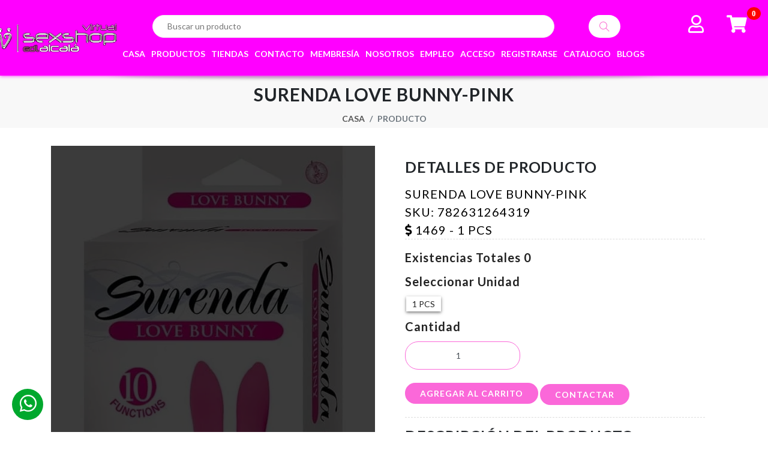

--- FILE ---
content_type: text/html; charset=UTF-8
request_url: https://vsexshopgdlalcala.com.mx/producto/surenda-love-bunny-pink
body_size: 22038
content:
<!DOCTYPE html>
<html lang="es-MX">
   <head>
      <style>
         * {
         box-sizing: border-box;
         }
         img {
         vertical-align: middle;
         }
         /* Position the image container (needed to position the left and right arrows) */
         .container {
         position: relative;
         }
         /* Hide the images by default */
         .mySlides {
         text-align: center;
         display: none;
         }
         /* Add a pointer when hovering over the thumbnail images */
         .cursor {
         cursor: pointer;
         }
         /* Next & previous buttons */
         .prev,
         .next {
         cursor: pointer;
         top: 40%;
         width: auto;
         padding: 16px;
         margin-top: -50px;
         color: white;
         font-weight: bold;
         font-size: 20px;
         border-radius: 0 3px 3px 0;
         user-select: none;
         -webkit-user-select: none;
         }
         /* Position the "next button" to the right */
         .next {
         right: 0;
         border-radius: 3px 0 0 3px;
         }
         /* On hover, add a black background color with a little bit see-through */
         .prev:hover,
         .next:hover {
         background-color: rgba(0, 0, 0, 0.8);
         }
         /* Number text (1/3 etc) */
         .numbertext {
         color: #f2f2f2;
         font-size: 12px;
         padding: 8px 12px;
         position: absolute;
         top: 0;
         }
         /* Container for image text */
         .caption-container {
         text-align: center;
         background-color: #222;
         padding: 2px 16px;
         color: white;
         }
         .row:after {
         content: "";
         display: table;
         clear: both;
         }
         /* Six columns side by side */
         .column {
         float: left;
         width: 16.66%;
         }
         /* Add a transparency effect for thumnbail images */
         .demo {
         opacity: 0.6;
         }
         .active,
         .demo:hover {
         opacity: 1;
         }
      </style>
      

<!-- Unminify css Start -->



<style>


    
@media only screen and (min-width: 320px) and (max-width: 1199px) {
    .searchbar .search-bar .search-icon{
        background-color: rgb(255 0 255) !important;
        color: white !important;
    }
}


@media only screen and (min-width: 1200px) and (max-width: 1600px) {
    .fullbox-search {
        background: #ff00ff !important;
    }
}
@media only screen and (min-width: 320px) and (max-width: 1199px) {
    .fullbox-search {
        display: none;
    }
}

@media only screen and (min-width: 320px) and (max-width: 1199px) {
    #reponsive-searchbar {
        display: block !important;
    }
}
#reponsive-searchbar {
    display: none;
}


    @font-face {
        font-family: Lato;
        font-style: normal;
        font-weight: 300;
        src: url(https://fonts.gstatic.com/s/lato/v23/S6u9w4BMUTPHh7USSwiPHA.ttf) format("truetype");
    }
    @font-face {
        font-family: Lato;
        font-style: normal;
        font-weight: 400;
        src: url(https://fonts.gstatic.com/s/lato/v23/S6uyw4BMUTPHjx4wWw.ttf) format("truetype");
    }
    @font-face {
        font-family: Lato;
        font-style: normal;
        font-weight: 700;
        src: url(https://fonts.gstatic.com/s/lato/v23/S6u9w4BMUTPHh6UVSwiPHA.ttf) format("truetype");
    }
    @font-face {
        font-family: Lato;
        font-style: normal;
        font-weight: 900;
        src: url(https://fonts.gstatic.com/s/lato/v23/S6u9w4BMUTPHh50XSwiPHA.ttf) format("truetype");
    }
    @font-face {
        font-family: FontAwesome;
        src: url(../fonts/fontawesome-webfont.eot?#iefix&v=4.7.0) format("embedded-opentype"), url(../fonts/fontawesome-webfont.woff2?v=4.7.0) format("woff2"), url(../fonts/fontawesome-webfont.woff?v=4.7.0) format("woff"),
            url(../fonts/fontawesome-webfont.ttf?v=4.7.0) format("truetype"), url(../fonts/fontawesome-webfont.svg?v=4.7.0#fontawesomeregular) format("svg");
        font-weight: 400;
        font-style: normal;
    }
    .fa {
        display: inline-block;
        font-style: normal;
        font-variant: normal;
        font-weight: 400;
        line-height: 1;
        font-family: FontAwesome;
        font-size: inherit;
        text-rendering: auto;
        -webkit-font-smoothing: antialiased;
    }
    .fa-user::before {
        content: "\F007";
    }
    .fa-shopping-cart::before {
        content: "\F07A";
    }
    .fa-angle-right::before {
        content: "\F105";
    }
    .fa-usd::before {
        content: "\F155";
    }
    .fa,
    .far {
        -webkit-font-smoothing: antialiased;
        display: inline-block;
        font-style: normal;
        font-variant: normal;
        text-rendering: auto;
        line-height: 1;
    }
    .fa-angle-right::before {
        content: "\f105";
    }
    .fa-shopping-cart::before {
        content: "\f07a";
    }
    .fa-user::before {
        content: "\f007";
    }
    @font-face {
        font-family: "Font Awesome 5 Free";
        font-style: normal;
        font-weight: 400;
        src: url(../webfonts/fa-regular-400.eot?#iefix) format("embedded-opentype"), url(../webfonts/fa-regular-400.woff2) format("woff2"), url(../webfonts/fa-regular-400.woff) format("woff"),
            url(../webfonts/fa-regular-400.ttf) format("truetype"), url(../webfonts/fa-regular-400.svg#fontawesome) format("svg");
    }
    .far {
        font-weight: 400;
    }
    @font-face {
        font-family: "Font Awesome 5 Free";
        font-style: normal;
        font-weight: 900;
        src: url(../webfonts/fa-solid-900.eot?#iefix) format("embedded-opentype"), url(../webfonts/fa-solid-900.woff2) format("woff2"), url(../webfonts/fa-solid-900.woff) format("woff"), url(../webfonts/fa-solid-900.ttf) format("truetype"),
            url(../webfonts/fa-solid-900.svg#fontawesome) format("svg");
    }
    .fa,
    .far {
        font-family: "Font Awesome 5 Free";
    }
    .fa {
        font-weight: 900;
    }
    *,
    ::before,
    ::after {
        box-sizing: border-box;
    }
    html {
        font-family: sans-serif;
        line-height: 1.15;
    }
    header,
    nav,
    section {
        display: block;
    }
    body {
        margin: 0;
        font-family: -apple-system, BlinkMacSystemFont, "Segoe UI", Roboto, "Helvetica Neue", Arial, sans-serif, "Apple Color Emoji", "Segoe UI Emoji", "Segoe UI Symbol";
        font-size: 1rem;
        font-weight: 400;
        line-height: 1.5;
        color: rgb(33, 37, 41);
        text-align: left;
        background-color: rgb(255, 255, 255);
    }
    h5,
    h6 {
        margin-top: 0;
        margin-bottom: 0.5rem;
    }
    ul {
        margin-top: 0;
        margin-bottom: 1rem;
    }
    ul ul {
        margin-bottom: 0;
    }
    a {
        color: rgb(0, 123, 255);
        text-decoration: none;
        background-color: transparent;
    }
    img {
        vertical-align: middle;
        border-style: none;
    }
    label {
        display: inline-block;
        margin-bottom: 0.5rem;
    }
    button {
        border-top-left-radius: 0;
        border-top-right-radius: 0;
        border-bottom-right-radius: 0;
        border-bottom-left-radius: 0;
    }
    input,
    button,
    select {
        margin: 0;
        font-family: inherit;
        font-size: inherit;
        line-height: inherit;
    }
    button,
    input {
        overflow: visible;
    }
    button,
    select {
        text-transform: none;
    }
    button,
    html [type="button"],
    [type="submit"] {
        -webkit-appearance: button;
    }
    [type="number"]::-webkit-inner-spin-button,
    [type="number"]::-webkit-outer-spin-button {
        height: auto;
    }
    *::-webkit-file-upload-button {
        font-family: inherit;
        font-size: inherit;
        font-style: inherit;
        font-variant: inherit;
        font-weight: inherit;
        line-height: inherit;
        -webkit-appearance: button;
    }
    h5,
    h6 {
        margin-bottom: 0.5rem;
        font-family: inherit;
        font-weight: 500;
        line-height: 1.2;
        color: inherit;
    }
    h5 {
        font-size: 1.25rem;
    }
    h6 {
        font-size: 1rem;
    }
    .prod-sec .img-fluid {
        max-width: 100%;
        height: 210px;
        width: 120px;
        margin: auto;
    }
    .img-fluid {
        max-width: 100%;
        height: auto;
        margin: auto;
    }
    .container {
        width: 100%;
        padding-right: 15px;
        padding-left: 15px;
        margin-right: auto;
        margin-left: auto;
    }
    @media (min-width: 576px) {
        .container {
            max-width: 540px;
        }
    }
    .row {
        display: -webkit-box;
        margin-right: -15px;
        margin-left: -15px;
    }
    .col-12,
    .col-sm-6,
    .col-lg-3 {
        position: relative;
        width: 100%;
        min-height: 1px;
        padding-right: 15px;
        padding-left: 15px;
    }
    .col-12 {
        -webkit-box-flex: 0;
        max-width: 100%;
    }
    @media (min-width: 576px) {
        .col-sm-6 {
            -webkit-box-flex: 0;
            max-width: 50%;
        }
    }
    .form-control {
        display: block;
        width: 100%;
        padding: 0.375rem 0.75rem;
        font-size: 1rem;
        line-height: 1.5;
        color: rgb(73, 80, 87);
        background-clip: padding-box;
        border: 1px solid rgb(251, 104, 217);
        border-top-left-radius: 0.25rem;
        border-top-right-radius: 0.25rem;
        border-bottom-right-radius: 0.25rem;
        border-bottom-left-radius: 0.25rem;
    }
    .form-control::-webkit-input-placeholder {
        color: rgb(108, 117, 125);
        opacity: 1;
    }
    .form-group {
        margin-bottom: 1rem;
    }
    .btn {
        display: inline-block;
        font-weight: 400;
        text-align: center;
        white-space: nowrap;
        vertical-align: middle;
        border: 1px solid transparent;
        padding: 0.375rem 0.75rem;
        font-size: 1rem;
        line-height: 1.5;
        border-top-left-radius: 0.25rem;
        border-top-right-radius: 0.25rem;
        border-bottom-right-radius: 0.25rem;
        border-bottom-left-radius: 0.25rem;
    }
    .btn-primary {
        color: rgb(255, 255, 255);
        background-color: rgb(0, 123, 255);
        border-color: rgb(0, 123, 255);
    }
    .btn-block {
        display: block;
        width: 100%;
    }
    .input-group {
        position: relative;
        display: -webkit-box;
        -webkit-box-align: stretch;
        width: 100%;
    }
    .input-group > .form-control {
        position: relative;
        -webkit-box-flex: 1;
        width: 1%;
        margin-bottom: 0;
    }
    .input-group > .form-control:not(:last-child) {
        border-top-right-radius: 0;
        border-bottom-right-radius: 0;
    }
    .border-top-0 {
        border-top-width: 0px !important;
    }
    .d-block {
        display: block !important;
    }
    .m-0 {
        margin: 0px !important;
    }
    .mt-2 {
        margin-top: 0.5rem !important;
    }
    .mb-5 {
        margin-bottom: 3rem !important;
    }
    .p-0 {
        padding: 0px !important;
    }
    .pl-2 {
        padding-left: 0.5rem !important;
    }
    .text-right {
        text-align: right !important;
    }
    @font-face {
        font-family: themify;
        src: url(../fonts/themify.eot?#iefix-fvbane) format("embedded-opentype"), url(../fonts/themify.woff?-fvbane) format("woff"), url(../fonts/themify.ttf?-fvbane) format("truetype"),
            url(../fonts/themify.svg?-fvbane#themify) format("svg");
        font-weight: 400;
        font-style: normal;
    }
    [class^="ti-"] {
        font-family: themify;
        speak: none;
        font-style: normal;
        font-weight: 400;
        font-variant: normal;
        text-transform: none;
        line-height: 1;
        -webkit-font-smoothing: antialiased;
    }
    .ti-search::before {
        content: "\e610";
    }
    .ti-heart::before {
        content: "\e634";
    }
    .ti-menu-alt::before {
        content: "\e68f";
    }
    body {
        font-family: Lato, sans-serif;
        position: relative;
        background-color: rgb(255, 255, 255);
        font-size: 14px;
        background-position: initial initial;
        background-repeat: initial initial;
    }
    h5,
    h6 {
        font-family: Lato, sans-serif;
        font-weight: 400;
    }
    h5 {
        font-size: 16px;
        font-weight: 400;
        letter-spacing: 0.03em;
        line-height: 1.2;
        color: rgb(85, 85, 85);
    }
    h6 {
        font-size: 14px;
        font-weight: 400;
        line-height: 1.2;
        color: rgb(0, 0, 0);
    }
    ul {
        padding-left: 0;
        margin-bottom: 0;
    }
    li {
        display: inline-block;
        font-size: 14px;
    }
    span {
        line-height: 1.5;
    }
    .form-control {
        padding: 12px 20px;
        border-top-left-radius: 22px;
        border-top-right-radius: 22px;
        border-bottom-right-radius: 22px;
        border-bottom-left-radius: 22px;
        font-size: 14px;
    }
    section {
        padding-top: 15px;
    }
    .btn-solid {
        text-transform: uppercase;
        font-size: 14px;
        font-weight: 600;
        color: rgb(255, 255, 255);
        letter-spacing: 1px;
        position: relative;
        text-decoration: none;
        padding: 12px 25px;
        border-top-left-radius: 50px;
        border-top-right-radius: 50px;
        border-bottom-right-radius: 50px;
        border-bottom-left-radius: 50px;
        border: none;
        overflow: hidden;
        background-color: rgb(251, 104, 208);
    }
    .btn-solid.btn-solid-sm {
        padding: 8px 10px;
    }
    .btn-solid::after {
        background-color: rgb(255, 255, 255);
        content: "";
        height: 155px;
        left: -75px;
        opacity: 0.2;
        position: absolute;
        top: -50px;
        -webkit-transform: rotate(35deg);
        width: 50px;
        z-index: 1;
        background-position: initial initial;
        background-repeat: initial initial;
    }
    header.header-2 .content-header {
        display: -webkit-box;
    }
    header.header-2 .content-header .left-section {
        width: 65%;
    }
    header.header-2 .content-header .right-section {
        width: 35%;
    }
    header.header-2 .lower-section {
        padding: 25px 0 25px 25px;
    }
    header.header-2 .header-top {
        display: -webkit-box;
    }
    header.header-2 .header-top .brand-logo {
        padding-right: 50px;
    }
    .searchbar .search-bar {
        padding: 10px;
    }
    .searchbar .search-bar .search__input {
        width: 890px;
    }
    .searchbar .search-bar .search-icon {
        top: 0;
    }
    header.header-2 .nav-icon ul .onhover-div {
        padding: 0 121px 0 0;
    }
    header.header-2 .nav-icon ul .onhover-div .icon-detail {
        position: absolute;
        top: 0;
        left: 40px;
    }
    header.header-2 .nav-icon ul .onhover-div .icon-detail h6 {
        color: rgb(51, 51, 51);
        text-transform: capitalize;
        font-weight: 500;
        margin-bottom: 0;
    }
    header.header-2 .nav-icon ul .onhover-div .icon-detail h6 a {
        color: rgb(51, 51, 51);
    }
    header.header-2 .nav-icon ul .onhover-div .icon-detail h6.up-cls {
        margin-top: -3px;
        margin-bottom: 0;
    }
    header.header-2 .nav-icon ul .onhover-div .icon-detail span {
        color: rgb(170, 170, 170);
    }
    header.header-2 .nav-icon ul .onhover-div::after {
        display: none;
    }
    header.header-2 .nav-icon ul .wishlist-icon {
        padding: 0 90px 0 0;
    }
    header.header-2 .nav-icon ul .cart-icon .cart h6 {
        margin-top: 0;
    }
    header.header-2 .pixelstrap.sm-horizontal > li > a {
        font-weight: 700;
        text-decoration: none;
        text-transform: uppercase;
        color: rgb(255, 255, 255);
    }
    header .mobile-icon {
        display: none;
    }
    .searchbar {
        background-color: black;
        background-position: initial initial;
        background-repeat: initial initial;
    }
    .searchbar .search-bar {
        display: -webkit-box;
        -webkit-box-align: center;
        position: relative;
    }
    .searchbar .search-bar .search__input {
        width: 550px;
        padding: 9px 50px 9px 24px;
        font-size: 14px;
        line-height: 18px;
        overflow: hidden;
        border: 1px solid rgb(238, 238, 238);
        -webkit-backface-visibility: hidden;
        -webkit-transform-style: preserve-3d;
    }
    @media screen and (max-width: 390px) and (min-width: 320px) {
        .searchbar .search-bar .search-icon {
            top: 0;
/*            background-color: rgb(251, 104, 208) !important;*/
            width: 73px !important;
            height: 34px !important;
        }
    }
    @media screen and (max-width: 900px) and (min-width: 391px) {
        .searchbar .search-bar .search-icon {
            top: 0;
/*            background-color: rgb(251, 104, 208) !important;*/
            width: 63px !important;
        }
    }
    @media screen and (max-width: 767px) and (min-width: 577px) {
        .sm,
        .sm ul,
        .sm li {
            list-style: none;
            margin: 0;
            padding: 0;
            line-height: normal;
            direction: ltr;
            text-align: left;
        }
        header.header-2 .search-bar .search__input {
            top: 5px !important;
        }
        header.header-2 .search-bar .search-icon {
            top: 5px !important;
        }
    }
    @media screen and (max-width: 1767px) and (min-width: 771px) {
        header.header-2 .search-bar .search-icon {
            top: 0px !important;
        }
    }
    .searchbar .search-bar .search-icon {
        top: 0;
        background-color: #fff;
        width: 53px;
        height: 38px;
        display: -webkit-box;
        -webkit-box-align: center;
        -webkit-box-pack: center;
        color: rgb(251, 104, 208);
        font-size: 17px;
        position: relative;
        border: none;
        padding: 0;
    }
    .searchbar .search-bar .search-icon::after {
        position: absolute;
        content: "\e610";
        font-family: themify;
    }
    header .header-content {
        position: relative;
    }
    header .brand-logo {
        padding: 15px 0;
        display: inline-block;
        vertical-align: middle;
    }
    header .toggle-nav {
        position: relative;
        display: none;
    }
    header .mobile-back {
        display: none;
    }
    header .nav-icon ul .onhover-div {
        position: relative;
        padding: 32px 15px;
    }
    header .nav-icon ul .onhover-div::after {
        content: "";
        position: absolute;
        width: 1px;
        height: 35px;
        background-color: rgb(238, 238, 238);
        right: -3px;
        top: 50%;
        -webkit-transform: translateY(-50%);
    }
    header .nav-icon ul .cart-icon {
        position: relative;
        padding-right: 64px;
    }
    header .nav-icon ul .cart-icon::after {
        display: none;
    }
    header .nav-icon ul .cart-icon .cart {
        position: absolute;
        top: 28px;
        right: 0;
    }
    header .nav-icon ul .cart-icon .cart span {
        color: rgb(153, 153, 153);
    }
    header .nav-icon ul .cart-icon .cart h6 {
        color: rgb(68, 68, 68);
        text-transform: capitalize;
        font-weight: 500;
        margin-bottom: 0;
        margin-top: -3px;
    }
    .shadow-home .home-slider::after {
        content: "";
        position: absolute;
        height: 26px;
        background-image: url(../images/s-1.png);
        background-attachment: scroll;
        background-color: transparent;
        top: 0;
        width: 100%;
        background-position: 50% 0;
        background-repeat: no-repeat no-repeat;
    }
    .home-slider {
        position: relative;
        overflow: hidden;
    }
    .home-slider .home {
        background-size: cover;
        height: 75vh;
        background-position: 50% 50%;
        background-repeat: no-repeat no-repeat;
    }
    .home-slider.home-70 .home {
        height: 100%;
    }
    .product-box {
        position: relative;
        padding: 20px;
        overflow: hidden;
        vertical-align: middle;
        height: auto;
        margin: 0 10px;
    }
    .product-box .img-block .cart-details i {
        color: rgb(170, 170, 170);
        font-size: 18px;
        display: -webkit-box;
    }
    .product-box .img-block .cart-details {
        position: absolute;
        top: 0;
        right: 10px;
        opacity: 0;
    }
    .product-box .img-block .cart-details i {
        padding-top: 7px;
        padding-bottom: 7px;
    }
    .product-box .product-info {
        text-align: center;
        margin-bottom: 25px;
    }
    .product-box .product-info h6 {
        text-transform: capitalize;
        color: rgb(68, 68, 68);
        margin-bottom: 0;
        margin-top: 20px;
    }
    .product-box .product-info h5 {
        margin-top: 5px;
        margin-bottom: 0;
        color: rgb(251, 104, 208);
        font-weight: 700;
    }
    .product-box.product-select-box .select-dropdown {
        background-color: transparent;
        width: 160px;
        max-width: 100%;
        border-top-left-radius: 6px;
        border-top-right-radius: 6px;
        border-bottom-right-radius: 6px;
        border-bottom-left-radius: 6px;
        margin: 10px 0;
        border: 1px solid rgb(251, 104, 208);
        position: relative;
        left: 50%;
    }
    .product-box.product-select-box .select-dropdown select {
        width: 100%;
        padding: 8px 24px 8px 10px;
        border: none;
        background-color: transparent;
        -webkit-appearance: none;
    }
    .product-box.product-select-box .select-dropdown::after {
        content: " ";
        position: absolute;
        top: 50%;
        margin-top: -2px;
        right: 8px;
        width: 0;
        height: 0;
        border-left-width: 5px;
        border-left-style: solid;
        border-left-color: transparent;
        border-right-width: 5px;
        border-right-style: solid;
        border-right-color: transparent;
        border-top-width: 5px;
        border-top-style: solid;
        border-top-color: rgb(170, 170, 170);
    }
    .product-box.product-select-box .product-info h6 {
        margin-top: 10px;
    }
    .product-box.product-select-box .qty-add-box .qty-box {
        display: -webkit-box;
        -webkit-box-align: center;
    }
    .product-box.product-select-box .qty-add-box .qty-box label {
        margin-bottom: 0;
        font-size: 16px;
        text-transform: capitalize;
        margin-right: 4px;
    }
    .product-box.product-select-box .qty-add-box .qty-box .input-group {
        width: 70px;
    }
    .product-box.product-select-box .qty-add-box .qty-box .input-group .form-control {
        height: 32px;
        margin-right: 5px;
        border-top-left-radius: 0;
        border-top-right-radius: 0;
        border-bottom-right-radius: 0;
        border-bottom-left-radius: 0;
        padding: 0.175rem 0.35rem;
    }
    .product-box.product-select-box .qty-add-box .qty-box button {
        display: -webkit-box;
        -webkit-box-align: center;
        text-transform: uppercase;
        min-height: 32px;
        padding: 7px 10px;
        background-color: rgb(251, 104, 208);
        color: rgb(255, 255, 255);
        border: none;
        border-top-left-radius: 2px;
        border-top-right-radius: 2px;
        border-bottom-right-radius: 2px;
        border-bottom-left-radius: 2px;
    }
    .product-box.product-select-box .qty-add-box .qty-box button i {
        padding-left: 5px;
    }
    .tab-layout1 {
        background-color: rgb(248, 247, 248);
    }
    .tab-layout1 .theme-tab {
        position: relative;
    }
    .tab-layout1 .theme-tab .tab-content {
        display: none;
    }
    .tab-layout1 .theme-tab .drop-shadow .left-shadow {
        position: absolute;
        top: 60px;
        left: 230px;
    }
    .tab-layout1 .theme-tab .drop-shadow .right-shadow {
        position: absolute;
        top: 60px;
        right: 230px;
    }
    .tab-layout1 .theme-tab .tabs {
        background-color: rgb(255, 255, 255);
        padding: 20px 0;
        text-align: center;
        margin-bottom: 50px;
    }
    .tab-layout1 .theme-tab .tabs li {
        margin-left: 12px;
        margin-right: 12px;
        text-transform: uppercase;
    }
    .tab-layout1 .theme-tab .tabs li a {
        color: rgb(68, 68, 68);
        font-weight: 700;
        padding: 17px 25px;
    }
    .tab-layout1 .theme-tab .tabs .current a {
        color: rgb(255, 255, 255);
        background-color: rgb(255 0 255);
        border-top-left-radius: 19px;
        border-top-right-radius: 19px;
        border-bottom-right-radius: 19px;
        border-bottom-left-radius: 19px;
        background-position: initial initial;
        background-repeat: initial initial;
    }
    .tab-layout1 .theme-tab .border-row1 {
        margin-left: 0;
        margin-right: 0;
    }
    .tab-layout1 .theme-tab .border-row1 .product-box {
        border-right-width: 1px;
        border-right-style: solid;
        border-right-color: rgb(238, 238, 238);
        border-top-width: 1px;
        border-top-style: solid;
        border-top-color: rgb(238, 238, 238);
    }
    .tab-layout1 .theme-tab .border-row1 > div:first-child .product-box {
        border-left-width: 1px;
        border-left-style: solid;
        border-left-color: rgb(238, 238, 238);
    }
    .tab-layout1 .theme-tab .border-row1 > div:nth-last-child(-n + 6) .product-box {
        border-bottom-width: 1px;
        border-bottom-style: solid;
        border-bottom-color: rgb(238, 238, 238);
    }
    .tab-layout1 .theme-tab .product-box {
        background-color: white;
    }
    .add_to_cart .theme-form {
        padding: 0 20px;
    }
    .add_to_cart .forget-class {
        margin-top: 10px;
        text-transform: capitalize;
        text-decoration: underline;
    }
    .qty-box .input-group {
        -webkit-box-pack: center;
    }
    .qty-box .input-group .form-control {
        text-align: center;
        width: 40px;
    }
    .sm {
        box-sizing: border-box;
        position: relative;
        z-index: 9;
    }
    .sm ul {
        display: none;
    }
    .sm li {
        position: relative;
    }
    .sm a {
        position: relative;
        display: block;
    }
    .sm * {
        box-sizing: inherit;
    }
    .sm ::before {
        box-sizing: inherit;
    }
    .sm ::after {
        box-sizing: inherit;
    }
    .sm::after {
        content: "";
        display: block;
        height: 0;
        font-style: normal;
        font-variant: normal;
        font-weight: 400;
        font-size: 0;
        line-height: 0;
        font-family: serif;
        clear: both;
        overflow: hidden;
    }
    .pixelstrap a {
        padding: 33px 30px 33px 0;
        color: rgb(68, 68, 68);
        font-size: 14px;
        font-weight: 700;
        line-height: 23px;
        text-decoration: none;
        text-transform: uppercase;
    }
    .pixelstrap ul {
        background-color: rgb(251, 104, 208);
        background-position: initial initial;
        background-repeat: initial initial;
    }
    .pixelstrap ul ul {
        background-color: rgba(102, 102, 102, 0.0980392);
        background-position: initial initial;
        background-repeat: initial initial;
    }
    .pixelstrap ul a {
        background-color: transparent;
        color: rgb(255, 255, 255);
        font-size: 14px;
        text-shadow: none;
        text-transform: capitalize;
        font-weight: 500;
        border-left-width: 8px;
        border-left-style: solid;
        border-left-color: transparent;
        background-position: initial initial;
        background-repeat: initial initial;
    }
    .pixelstrap ul ul a {
        border-left-width: 16px;
        border-left-style: solid;
        border-left-color: transparent;
    }
    .pixelstrap ul li {
        border-top-width: 1px;
        border-top-style: solid;
        border-top-color: rgba(0, 0, 0, 0.0470588);
    }
    .pixelstrap ul li:first-child {
        border-top-width: 0;
    }
    @media (max-width: 1430px) {
        .pixelstrap a {
            padding-right: 15px;
        }
    }
    @media (max-width: 1199px) {
        .pixelstrap a {
            padding: 8px 18px;
        }
        .pixelstrap ul a {
            color: rgb(255, 255, 255);
        }
        .pixelstrap ul ul {
            background-image: none;
            background-position: initial initial;
            background-repeat: initial initial;
        }
        .pixelstrap ul ul a {
            border-left-style: none;
        }
        .pixelstrap li ul li ul li a {
            padding-left: 35px !important;
        }
    }
    @media (max-width: 1430px) {
        header .search-bar {
            padding-right: 0;
        }
        header .search-bar .search__input {
            width: 230px;
        }
        header .search-bar .search-icon {
            right: 5px;
        }
        header .nav-icon ul .onhover-div {
            padding: 32px 10px;
        }
        header .nav-icon ul .onhover-div.cart-icon .cart {
            display: none;
        }
        header.header-2 .content-header .left-section {
            width: 75%;
            padding-right: 60px;
        }
        header.header-2 .content-header .right-section {
            text-align: right;
            margin-right: -50px;
            width: 25%;
        }
        header.header-2 .header-top .brand-logo {
            display: -webkit-box;
            -webkit-box-align: center;
        }
        header.header-2 .header-top .brand-logo img {
            width: 140px;
        }
        header.header-2 .nav-icon ul .onhover-div {
            padding: 0 35px 0 0;
        }
        header.header-2 .nav-icon ul .onhover-div .icon-detail {
            display: none;
        }
        header.header-2 .nav-icon ul .onhover-div.cart-icon {
            padding-right: 0;
        }
        header.header-2 .search-bar .search-icon {
            right: 5px;
        }
        header.header-2 .pixelstrap.sm-horizontal > li > a {
            padding: 33px 15px 33px 0;
        }
        .product-box.product-select-box .qty-add-box .qty-box button i {
            display: none;
        }
        .tab-layout1 .theme-tab .drop-shadow .right-shadow {
            right: 0;
        }
        .tab-layout1 .theme-tab .drop-shadow .left-shadow {
            left: 0;
        }
    }
    @media (max-width: 1367px) {
        .qty-box .input-group .form-control {
            width: 100%;
        }
        .product-box .img-block .cart-details {
            right: 10px;
        }
    }
    @media (max-width: 1199px) and (min-width: 992px) {
        .product-box {
            padding: 10px;
        }
        .product-box .img-block .cart-details i {
            padding-top: 7px;
            padding-bottom: 7px;
        }
    }
    @media (max-width: 767px) {
        header.header-2 .lower-section ul li.user-icon,
        header.header-2 .lower-section ul li.cart-icon {
            display: none;
        }
        section {
            padding-top: 40px;
        }
        header .toggle-nav {
            display: -webkit-box;
            -webkit-box-align: center;
            height: 100%;
            padding-right: 15px;
        }
        header .toggle-nav i {
            font-size: 22px;
        }
        header .mobile-back {
            padding: 20px;
            font-size: 18px;
            color: rgb(255, 255, 255);
            font-weight: 700;
            text-transform: uppercase;
            border-bottom-width: 1px;
            border-bottom-style: solid;
            border-bottom-color: rgb(239, 239, 239);
            display: -webkit-box;
            -webkit-box-pack: end;
            -webkit-box-align: center;
        }
        header .sm-horizontal {
            position: fixed;
            background-color: rgb(251, 104, 208);
            width: 300px;
            border-top-left-radius: 0;
            border-top-right-radius: 0;
            border-bottom-right-radius: 0;
            border-bottom-left-radius: 0;
            border: 1px solid rgb(238, 238, 238);
            top: 0;
            height: 100vh;
            right: -300px;
            z-index: 999;
            overflow: scroll;
        }
        header .brand-logo {
            padding-left: 42px;
        }
        header .search-bar .search__input {
            width: 258px;
        }
        header.header-2 .header-top .brand-logo {
            padding-left: 0;
            padding-right: 20px;
        }
        header.header-2 .pixelstrap.sm-horizontal > li > a {
            padding: 8px 18px;
            color: black;
        }
        header.header-2 .content-header .left-section {
            display: -webkit-box;
            width: 58%;
            padding-right: 60px;
        }
        header.header-2 .content-header .right-section {
            display: -webkit-box;
            width: 60%;
        }
        header.header-2 .lower-section {
            display: -webkit-box;
            -webkit-box-align: center;
        }
        header.header-2 .search-bar {
            padding-top: 20px;
        }
        header.header-2 .search-bar .search__input {
            width: 275px;
        }
        header.header-2 .search-bar .search-icon {
            top: 20px;
        }
        .section-b-space {
            padding-bottom: 40px;
        }
        .home-slider .home {
            height: 70vh;
        }
        .tab-layout1 .theme-tab .tabs {
            margin-bottom: 40px;
        }
        .product-box .img-block .cart-details {
            top: 3px;
        }
        .product-box.product-select-box .qty-add-box .qty-box button {
            font-size: 0;
        }
        .product-box.product-select-box .qty-add-box .qty-box button i {
            display: block;
            font-size: 14px;
            padding: 2px;
        }
    }
    @media (max-width: 991px) {
        header .nav-icon ul .onhover-div img {
            -webkit-transform: scale(0.8);
        }
        .home-slider .home {
            height: 65vh;
        }
        header .brand-logo {
            padding-left: 40px;
        }
        header .search-bar .search__input {
            width: 200px;
        }
        header.header-2 .nav-icon ul .onhover-div {
            padding: 0 25px 0 0;
        }
        header.header-2 .nav-icon ul .onhover-div img {
            display: none;
        }
        header.header-2 .nav-icon ul .onhover-div .mobile-icon {
            color: rgb(251, 104, 208);
            font-size: 30px;
        }
        header.header-2 .nav-icon ul .onhover-div i {
            font-size: 18px;
        }
        header.header-2 .content-header .left-section {
            width: 30%;
        }
        header.header-2 .content-header .right-section {
            width: 29%;
            border-left-style: none;
            -webkit-box-pack: end;
        }
        header.header-2 .toggle-nav {
            position: absolute;
            right: 0;
        }
        header.header-2 .lower-section {
            padding: 25px 45px 25px 25px;
        }
        .tab-layout1 .theme-tab .border-row1 > div:nth-child(4) .product-box {
            border-left-width: 1px;
            border-left-style: solid;
            border-left-color: rgb(238, 238, 238);
        }
        .tab-layout1 .theme-tab .border-row1 > div:nth-last-child(-n + 3) .product-box {
            border-top-style: none;
        }
        .tab-layout1 .theme-tab .border-row1 > div:nth-last-child(3) .product-box {
            border-left-width: 1px;
            border-left-style: solid;
            border-left-color: rgb(238, 238, 238);
        }
        .product-box .img-block .cart-details {
            top: 5px;
        }
    }
    @media (max-width: 767px) {
        header.header-2 ul.pixelstrap.sm-horizontal li {
            width: 100%;
        }
        .home-slider .home {
            height: 40vh;
        }
        header.header-2 .search-bar {
            padding-top: 0;
        }
        header .search-bar {
            width: 70% !important;
        }
        header.header-2 .search-bar .search__input {
            position: relative;
            top: 20px;
            margin-left: 0px !important;
        }
        .product-box .img-block .cart-details {
            opacity: 1;
            bottom: 0;
            position: relative;
            top: 0;
        }
        .product-box .img-block .cart-details {
            position: relative;
            display: -webkit-box;
            -webkit-box-pack: center;
            width: 100%;
            right: 0px !important;
        }
        .product-box .img-block .cart-details i {
            padding-left: 5px;
            padding-right: 5px;
        }
        .product-box .product-info h6 {
            margin-top: 0;
        }
        .tab-layout1 .theme-tab .tabs {
            padding: 10px 0;
        }
        .tab-layout1 .theme-tab .tabs li {
            margin-left: 5px;
            margin-right: 5px;
        }
        .tab-layout1 .theme-tab .tabs li a {
            padding: 10px;
        }
        .tab-layout1 .theme-tab .drop-shadow .right-shadow {
            top: 40px;
        }
        .tab-layout1 .theme-tab .drop-shadow .left-shadow {
            top: 40px;
        }
        .tab-layout1 .product-box .product-info h5 {
            margin-bottom: 0;
        }
    }
    @media (max-width: 576px) {
        .sm,
        .sm ul,
        .sm li {
            display: block;
            list-style: none;
            margin: 0;
            padding: 0;
            line-height: normal;
            direction: ltr;
            text-align: left;
        }
        .btn-solid {
            padding: 7px 20px;
        }
        section {
            padding-top: 30px;
        }
        header .mobile-fix-header {
            position: fixed;
            bottom: 0;
            left: 0;
            height: 50px;
            background-color: rgb(255, 255, 255);
            width: 100vw;
            z-index: 9;
            -webkit-box-shadow: rgb(168, 168, 168) 0 2px 5px 0;
            box-shadow: rgb(168, 168, 168) 0 2px 5px 0;
        }
        header .brand-logo {
            position: absolute;
            text-align: center;
            padding: 10px 0;
            left: 50%;
            -webkit-transform: translateX(-50%);
        }
        header .brand-logo img {
            width: 170px;
        }
        header .search-bar {
            display: -webkit-box;
            position: fixed;
            bottom: 15px;
            z-index: 99;
            left: 0;
            width: 20%;
            text-align: center;
            -webkit-box-align: center;
            -webkit-box-pack: center;
        }
        header .nav-icon ul .onhover-div::after {
            display: none;
        }
        header .nav-icon ul .onhover-div.cart-icon {
            display: -webkit-box;
            position: fixed;
            bottom: 0;
            z-index: 99;
            left: 60%;
            width: 20%;
            text-align: center;
            padding: 15px 0;
            -webkit-box-pack: center;
        }
        header .nav-icon ul .onhover-div.cart-icon .cart-image {
            display: none;
        }
        header .nav-icon ul .onhover-div.cart-icon i {
            display: block;
            padding: 0 10px;
            font-size: 20px;
            color: rgb(153, 153, 153);
        }
        header .nav-icon ul .onhover-div.wishlist-icon {
            display: -webkit-box;
            position: fixed;
            bottom: 0;
            z-index: 99;
            width: 20%;
            text-align: center;
            padding: 15px 0;
            -webkit-box-pack: center;
            left: 60%;
        }
        header .nav-icon ul .onhover-div.wishlist-icon .wishlist-img {
            display: none;
        }
        header .nav-icon ul .onhover-div.wishlist-icon i {
            display: block;
            padding: 0 10px;
            font-size: 20px;
            color: rgb(153, 153, 153);
        }
        header .toggle-nav {
            padding: 22px 0;
        }
        header.header-2 .nav-icon ul .onhover-div.user-icon {
            display: -webkit-box;
            position: fixed;
            bottom: 15px;
            z-index: 10;
            width: 20%;
            text-align: center;
            -webkit-box-align: center;
            -webkit-box-pack: center;
            padding: 0;
            left: 20%;
        }
        header.header-2 .nav-icon ul .onhover-div.user-icon i {
            font-size: 20px;
            color: rgb(251, 104, 208);
            padding: 0;
        }
        header.header-2 .content-header .left-section {
            width: 100%;
            padding: 0;
        }
        header.header-2 .content-header .right-section {
            width: 0;
        }
        header.header-2 .toggle-nav {
            position: absolute;
            right: 15px;
        }
        header.header-2 .header-top .brand-logo {
            position: absolute;
            padding: 0;
            display: -webkit-box;
            -webkit-box-align: center;
            -webkit-box-pack: center;
            height: 100%;
        }
        .section-b-space {
            padding-bottom: 30px;
        }
        .home-slider .home {
            height: 58vh;
        }
        .tab-layout1 .theme-tab .tabs {
            margin-bottom: 30px;
        }
        .tab-layout1 .theme-tab .tabs li {
            margin-top: 3px;
            margin-bottom: 3px;
        }
        .tab-layout1 .theme-tab .tabs .current a {
            border: none;
        }
        .tab-layout1 .theme-tab .border-row1 {
            margin-left: 0;
            margin-right: 0;
        }
        .tab-layout1 .theme-tab .border-row1 > div:nth-child(3) .product-box {
            border-left-width: 1px;
            border-left-style: solid;
            border-left-color: rgb(238, 238, 238);
        }
        .tab-layout1 .theme-tab .border-row1 > div:nth-child(5) .product-box {
            border-left-width: 1px;
            border-left-style: solid;
            border-left-color: rgb(238, 238, 238);
        }
        .tab-layout1 .theme-tab .border-row1 > div:nth-child(4) .product-box {
            border-left-style: none;
        }
        .tab-layout1 .theme-tab .border-row1 > div:nth-last-child(4) .product-box {
            border-left-width: 1px;
            border-left-style: solid;
            border-left-color: rgb(238, 238, 238);
            border-top-style: none;
        }
        .tab-layout1 .theme-tab .border-row1 > div:nth-last-child(3) .product-box {
            border-left-style: none;
        }
        .tab-layout1 .theme-tab .border-row1 > div:nth-last-child(2) {
            border-left-width: 1px;
            border-left-style: solid;
            border-left-color: rgb(238, 238, 238);
        }
        .tab-layout1 .theme-tab .drop-shadow {
            display: none;
        }
        input {
            padding: 7px 16px !important;
            font-size: 14px !important;
        }
    }
    @media (max-width: 480px) {
        .home-slider .home {
            height: 55vh;
        }
        .product-box.product-select-box .product-info h6 {
            margin-top: 5px;
        }
    }
    @media (max-width: 420px) {
        .product-box {
            padding: 15px;
        }
    }
    @media (max-width: 380px) {
        .product-box {
            padding: 10px;
        }
        .product-box .img-block .cart-details {
            top: 0;
            right: 5px;
        }
        .product-box .img-block .cart-details i {
            padding-top: 5px;
            padding-bottom: 5px;
            font-size: 16px;
        }
        .product-box .product-info h6 {
            margin-top: 5px;
        }
    }
    @media (max-width: 360px) {
        .home-slider .home {
            height: 30vh;
        }
    }
    @media (max-width: 340px) {
        .product-box .product-info h6 {
            font-size: 13px;
        }
    }
/*    header.header-2 {
        background-color: rgb(251, 104, 208);
        color: rgb(255, 255, 255);
        background-position: initial initial;
        background-repeat: initial initial;
    }*/
    .headtop {
        padding: 10px;
        background-color: black;
        background-position: initial initial;
        background-repeat: initial initial;
    }
    .headtop {
        position: relative;
        padding: 7px 5px;
        width: 100%;
        color: rgb(255, 255, 255);
        line-height: 1.2;
        text-align: center;
        background-color: rgb(0, 0, 0);
    }
    .headtop > .container {
        display: -webkit-box;
        -webkit-box-pack: justify !important;
        -webkit-box-align: center !important;
    }
    .headtop .b-2 {
        display: inline-block;
    }
    .headtop {
        position: relative;
        padding: 7px 5px;
        width: 100%;
        color: rgb(255, 255, 255);
        text-align: center;
        background-color: rgb(0, 0, 0);
    }
    .headtop .txt {
        display: inline-block;
        font-size: 0.85rem;
        font-style: italic;
        font-weight: 700;
        line-height: 1.15;
    }
    .headtop .imgs {
        display: inline-block;
        margin: 10px 15px;
    }
    .headtop .imgs img {
        max-height: 22px;
        margin: 0 6px;
    }
    .fa-user {
        font-size: 20px;
    }
    @media only screen and (max-width: 812px) and (min-width: 320px) {
        header.header-2 .pixelstrap.sm-horizontal > li > a {
            color: white;
            padding: 8px 18px !important;
        }
    }
    @media screen and (max-width: 1245px) and (min-width: 1200px) {
        header.header-2 .content-header .right-section {
            margin-right: -21px;
        }
    }
    .side-category {
        position: fixed;
        top: 0;
        right: 0;
        z-index: 9999999;
        background-color: rgb(251, 104, 208);
        width: 0;
        height: 100vh;
        overflow: scroll;
    }
    .side-category li ul li a {
        color: white;
        font-size: 18px;
        font-weight: 400;
    }
    .side-category li ul li {
        display: block;
        padding: 5px 10px;
    }
    .side-category li ul {
        margin-top: 80px;
    }
    .side-category .cate-back {
        position: absolute;
        top: 0;
    }
    .side-category .cate-back {
        font-size: 20px;
        padding: 15px 20px;
        text-align: right;
        width: 100%;
        text-transform: uppercase;
        border-bottom-width: 1px;
        border-bottom-style: solid;
        border-bottom-color: rgb(255, 255, 255);
    }
    .cart-image .cart-noti {
        position: absolute;
        font-size: 13px;
        padding: 1px 8px;
        background-color: red;
        top: -13px;
        border-top-left-radius: 50%;
        border-top-right-radius: 50%;
        border-bottom-right-radius: 50%;
        border-bottom-left-radius: 50%;
        background-position: initial initial;
        background-repeat: initial initial;
    }
    .mobile-icon .cart-noti {
        position: absolute;
        font-size: 13px;
        padding: 1px 8px;
        background-color: red;
        color: rgb(255, 255, 255);
        top: 0;
        border-top-left-radius: 50%;
        border-top-right-radius: 50%;
        border-bottom-right-radius: 50%;
        border-bottom-left-radius: 50%;
        background-position: initial initial;
        background-repeat: initial initial;
    }
    header.header-2 .search-bar .search-icon {
        right: 0px !important;
    }
    @media screen and (max-width: 640px) and (min-width: 320px) {
        .headtop .txt {
            font-size: 12px;
        }
        .headtop .imgs img {
            max-height: 15px;
            margin: 0 6px;
        }
    }
    .product-select-box {
        position: relative;
    }
    @media (max-width: 767px) {
        .tab-layout1 .theme-tab .tabs li {
            margin: 10px 0;
        }
    }
    header.header-2 .pixelstrap.sm-horizontal > li > a {
        padding: 33px 10px 25px 0;
    }
    header.header-2 .search-bar .search-icon {
        right: 145px !important;
    }
    header.header-2 .search-bar .search__input {
        width: 670px;
        margin-left: 186px;
    }
    @media screen and (max-width: 570px) and (min-width: 320px) {
        header.header-2 .search-bar .search__input {
            position: relative;
            top: 20px;
            width: 340px;
            margin-left: 0;
        }
    }
    header.header-2 .header-top {
        padding-left: 55px !important;
    }
    header.header-2 .content-header .left-section {
        width: 122% !important;
        padding-right: 0px !important;
        margin-left: -90px !important;
    }
    @media only screen and (max-width: 812px) and (min-width: 320px) {
        header.header-2 .pixelstrap.sm-horizontal > li > a {
            padding: 8px 18px !important;
        }
        header.header-2 .header-top .brand-logo img {
            width: 100px !important;
        }
    }
</style>









<!-- unminifi css end  -->










<style type="text/css">
    .sprite {
    background-image: url(spritesheet.png);
    background-repeat: no-repeat;
    display: block;
}
.headtop .imgs {
    display: flex;
    margin: 10px 15px;
}
.imgs i {
    margin: 0px 5px;
}

.sprite {
    background-image: url(images/spritesheet.webp);
    background-repeat: no-repeat;
    display: block;
}

.sprite-i-american-express {
    width: 36px;
    height: 25px;
    background-position: -5px -5px;
}

.sprite-i-mastercard {
    width: 38px;
    height: 25px;
    background-position: -51px -5px;
}

.sprite-i-shield {
    width: 22px;
    height: 25px;
    background-position: -99px -5px;
}

.sprite-i-visa {
    width: 42px;
    height: 25px;
    background-position: -131px -5px;
}

.sprite-left {
    width: 534px;
    height: 23px;
    background-position: -5px -40px;
}

.sprite-logo {
    width: 139px;
    height: 33px;
    background-position: -5px -73px;
}

.sprite-right {
    width: 534px;
    height: 23px;
    background-position: -5px -116px;
}

.sprite-wishlist {
    width: 30px;
    height: 26px;
    background-position: -154px -73px;
}
.fixed-size-img {
/*  width: 300px;*/
  height: 250px !important;
  object-fit: cover; /* optional: to make sure the image covers the entire space without distorting */
}

</style>
<meta http-equiv="Content-Type" content="text/html; charset=UTF-8">
<meta http-equiv="X-UA-Compatible" content="IE=edge">
<meta name="viewport" content="width=device-width, initial-scale=1.0">
<meta name="google-site-verification" content="lIKMwpuxMlg3jr-wz7SkFYAkLQ_7_nPlCHtrPtU0Eig">
<meta name="robots" content="index, follow, max-image-preview:large, max-snippet:-1, max-video-preview:-1">
<meta name="description" content="Tenemos este vibrador de clítoris con el cual seguro tus juegos eróticos serán muy satisfactorios, además el material de gran calidad, compra hoy">


	<meta name="title" content="VIBRADOR de clítoris SURENDA LOVE BUNNY-PINK SEX SHOP">




<meta name="author" content="Virtual sex shop GDL Alcala">
<meta name="twitter:card" content="summary_large_image">
<meta name="twitter:title" content="VIBRADOR de clítoris SURENDA LOVE BUNNY-PINK SEX SHOP">
<meta name="twitter:description" content="Tenemos este vibrador de clítoris con el cual seguro tus juegos eróticos serán muy satisfactorios, además el material de gran calidad, compra hoy">


    <meta property="og:image" content="https://vsexshopgdlalcala.com.mx/images/product/782631264319.webp">
    <meta name="twitter:image" content="https://vsexshopgdlalcala.com.mx/images/product/782631264319.webp">

    


<link rel="canonical" href="https://vsexshopgdlalcala.com.mx/producto/surenda-love-bunny-pink">



<link rel="icon" href="https://vsexshopgdlalcala.com.mx/images/favicondaily.png" type="image/x-icon"/>
<link rel="shortcut icon" href="https://vsexshopgdlalcala.com.mx/images/favicondaily.png" type="image/x-icon"/>
<title>VIBRADOR de clítoris SURENDA LOVE BUNNY-PINK SEX SHOP</title>

<!--Google font-->




<!-- Google Tag Manager -->
<script>(function(w,d,s,l,i){w[l]=w[l]||[];w[l].push({'gtm.start':
new Date().getTime(),event:'gtm.js'});var f=d.getElementsByTagName(s)[0],
j=d.createElement(s),dl=l!='dataLayer'?'&l='+l:'';j.async=true;j.src=
'https://www.googletagmanager.com/gtm.js?id='+i+dl;f.parentNode.insertBefore(j,f);
})(window,document,'script','dataLayer','GTM-5VLTZLS');</script>

<!-- Global site tag (gtag.js) - Google Analytics -->

<!-- Global site tag (gtag.js) - Google Analytics -->
<script async src="https://www.googletagmanager.com/gtag/js?id=UA-204212716-1"></script>
<script>
  window.dataLayer = window.dataLayer || [];
  function gtag(){dataLayer.push(arguments);}
  gtag('js', new Date());

  gtag('config', 'UA-204212716-1');
</script>


<!-- End Google Tag Manager -->
<!--Start of Tawk.to Script-->
<script type="text/javascript">
var Tawk_API=Tawk_API||{}, Tawk_LoadStart=new Date();
(function(){
var s1=document.createElement("script"),s0=document.getElementsByTagName("script")[0];
s1.async=true;
s1.src='https://embed.tawk.to/6050df4bf7ce18270930b517/1f0tugfpa';
s1.charset='UTF-8';
s1.setAttribute('crossorigin','*');
s0.parentNode.insertBefore(s1,s0);
})();
</script>



<!--End of Tawk.to Script-->

<!-- Event snippet for Compra conversion page -->


<script>
  gtag('event', 'conversion', {
      'send_to': 'AW-985490909/G5IbCJyA-YoCEN3L9dUD',
      'value': 1.0,
      'transaction_id': ''
  });
</script>

<!-- Google tag (gtag.js) -->
<script>
  window.dataLayer = window.dataLayer || [];
  function gtag(){dataLayer.push(arguments);}
  gtag('js', new Date());

  gtag('config', 'AW-985490909');
</script>


<!-- Google tag (gtag.js) -->

      <style>
         .product-right .size-box li{
         padding: 10px !important;
         }
         div#st-1 span.st-label {
         padding: 8px;
         }
         /*            .qty-box .input-group .form-control {
         width: 60% !important;
         }*/
         @media only screen and (min-width: 320px) and (max-width: 812px) {
         .product-right .size-box li {
         padding: 27px !important;
         }
         }
      </style>
   </head>
   <body>
      <!-- loader start -->
      <div class="loader-wrapper">
    <div class=" bar">
        <div></div>
        <div></div>
        <div></div>
        <div></div>
        <div></div>
        <div></div>
        <div></div>
        <div></div>
        <div></div>
        <div></div>
        <div></div>
        <div></div>
    </div>
</div>      <!-- loader end -->
      <!-- header part start -->
      <header class="header-2 sticky-top">
<!--           <div class="headtop">
            <div class="container oversized-container">
                <div class="b-1" style="margin:auto;display: flex;align-items: center;">
                   <h6 class="txt" style="color:#fff">Paga en línea con tu tarjeta de débito o crédito de forma segura</h6>
                   <div class="imgs">
                        <i class="sprite sprite-i-american-express"></i>
                        <i class="sprite sprite-i-mastercard"></i>
                        <i class="sprite sprite-i-shield"></i>
                        <i class="sprite sprite-i-visa"></i>


                </div>
                </div>
                <div class="b-2" style="margin:auto">
                    <h6 class="txt" style="color:#fff">Compra discreta, en tu recibo aparecerá: Accesorios GDL.</h6>
                </div>
            </div>
        </div>  -->
        <div class="mobile-fix-header">
        </div>
        <div class="container">
            <div class="row header-content">
                <div class="col-12">
                    <div class="content-header">
                        <div class="left-section">
                            
<div class="header-top">                                    
    

<div class="brand-logo">
    <a href="https://vsexshopgdlalcala.com.mx/"> <img src="https://vsexshopgdlalcala.com.mx/images/logo.webp" class="" alt="Virtual sex shop GDL Alcala"></a>
</div>

<div>
    
<div class="searchbar fullbox-search" style="padding-top:15px ;">
    <div class="container-fluid" style="padding:0px;">
    <form action="https://vsexshopgdlalcala.com.mx/product" method="get" id="home-search">       
       <div class="header-bottom">
            <div class="search-bar box-form" style="justify-content: space-between !important;">
                <input class="search__input" type="text" name="q" value="" placeholder="Buscar un producto">
                <div class="search-icon seachprod" style="right:0px !important"></div>
                <input type="submit" name="" style="display:none !important">   
            </div>
        </div>
    </form>
    </div>
</div>

<nav id="main-nav" class="d-flex" style="align-items: center;">
    <div class="toggle-nav">
        <i class="ti-menu-alt"></i>
    </div>
    <ul id="main-menu" class="sm pixelstrap sm-horizontal">
        <li>
            <div class="mobile-back text-right">
               atrás<i class="fa fa-angle-right pl-2" aria-hidden="true"></i>
            </div>
        </li>
        <li><a href="https://vsexshopgdlalcala.com.mx/">Casa</a></li>
        
        <li class=""><a href="javascript:;">Productos</a>
             <ul class="" style="display: none;">
                                 <li><a href="https://vsexshopgdlalcala.com.mx/productos">Ver todos</a></li> 
                                    <!-- <li><a href=""></a></li> -->
                    <li><a href="https://vsexshopgdlalcala.com.mx/categoria/afrodisiacos">Afrodisiacos</a></li>

                                    <!-- <li><a href=""></a></li> -->
                    <li><a href="https://vsexshopgdlalcala.com.mx/categoria/bondage">bondage</a></li>

                                    <!-- <li><a href=""></a></li> -->
                    <li><a href="https://vsexshopgdlalcala.com.mx/categoria/bromas-y-diversion-sexy">Bromas y diversion sexy</a></li>

                                    <!-- <li><a href=""></a></li> -->
                    <li><a href="https://vsexshopgdlalcala.com.mx/categoria/dvd-xxx">Dvd xxx</a></li>

                                    <!-- <li><a href=""></a></li> -->
                    <li><a href="https://vsexshopgdlalcala.com.mx/categoria/exclusivo-hombres">Exclusivo hombres</a></li>

                                    <!-- <li><a href=""></a></li> -->
                    <li><a href="https://vsexshopgdlalcala.com.mx/categoria/exclusivo-mayoristas">Exclusivo mayoristas</a></li>

                                    <!-- <li><a href=""></a></li> -->
                    <li><a href="https://vsexshopgdlalcala.com.mx/categoria/juguetes-eroticos">Juguetes eroticos</a></li>

                                    <!-- <li><a href=""></a></li> -->
                    <li><a href="https://vsexshopgdlalcala.com.mx/categoria/lenceria">Lenceria</a></li>

                                    <!-- <li><a href=""></a></li> -->
                    <li><a href="https://vsexshopgdlalcala.com.mx/categoria/lubricantes-y-cosmetica">Lubricantes y cosmetica</a></li>

                                    <!-- <li><a href=""></a></li> -->
                    <li><a href="https://vsexshopgdlalcala.com.mx/categoria/seccion-lesbica">Seccion lesbica</a></li>

                                    <!-- <li><a href=""></a></li> -->
                    <li><a href="https://vsexshopgdlalcala.com.mx/categoria/exclusivo-miembros-60-off">Exclusivo miembros 60% off</a></li>

                                    <!-- <li><a href=""></a></li> -->
                    <li><a href="https://vsexshopgdlalcala.com.mx/categoria/exclusive-members-40-off">Exclusive members 40% off</a></li>

                            </ul> 
        </li>
        
        <li><a href="https://vsexshopgdlalcala.com.mx/about-us">Tiendas</a></li>
        <li><a href="https://vsexshopgdlalcala.com.mx/contact-us">Contacto</a></li>

        <li><a href="https://vsexshopgdlalcala.com.mx/membership">Membresía</a></li>        

 

 <!--        <li><a href="https://vsexshopgdlalcala.com.mx/preguntas-frecuentes">FAQs</a></li>        --> 
        <li><a href="https://vsexshopgdlalcala.com.mx/ourservices">Nosotros</a></li>
        <li><a href="https://vsexshopgdlalcala.com.mx/career">EMPLEO</a></li>

                    <li><a href="https://vsexshopgdlalcala.com.mx/login">Acceso</a></li>
            <li><a href="https://vsexshopgdlalcala.com.mx/register">Registrarse</a></li>     
            

   <!--  <li class="parent"><a href="#">Recent Toys</a>
    <ul class="child" style="display: none">          
        <li><a href="#">Yoyo</a></li>
        <li><a href="#">Doctor Kit</a></li>
        <li class="parent"><a href="#">Fun Puzzle<span class="expand">»</span></a>
            <ul class="child">
            <li><a href="#" nowrap>Cards</a></li>
            <li><a href="#" nowrap>Numbers</a></li>
            </ul>
        </li>
        <li><a href="#">Uno Cards</a></li>
    </ul>
    </li>
 --> 
 <li class=""><a href="https://vsexshopgdlalcala.com.mx/home/catalog">Catalogo</a></li>
 <li><a href="https://vsexshopgdlalcala.com.mx/blogs/categories">Blogs</a></li>
</ul>



  <ul class="side-category">
         <li>
            <div class="cate-back text-right">
               atrás<i class="fa fa-angle-right pl-2" aria-hidden="true"></i>
            </div>
        </li>
        <li>
            <ul style="overflow: scroll;height:100%">
                                  <li><a href="https://vsexshopgdlalcala.com.mx/product">Ver todos</a></li>
                
                                    <!-- <li><a href=""></a></li> -->
                    <li><a href="https://vsexshopgdlalcala.com.mx/categoria/afrodisiacos">Afrodisiacos</a></li>

                                    <!-- <li><a href=""></a></li> -->
                    <li><a href="https://vsexshopgdlalcala.com.mx/categoria/bondage">bondage</a></li>

                                    <!-- <li><a href=""></a></li> -->
                    <li><a href="https://vsexshopgdlalcala.com.mx/categoria/bromas-y-diversion-sexy">Bromas y diversion sexy</a></li>

                                    <!-- <li><a href=""></a></li> -->
                    <li><a href="https://vsexshopgdlalcala.com.mx/categoria/dvd-xxx">Dvd xxx</a></li>

                                    <!-- <li><a href=""></a></li> -->
                    <li><a href="https://vsexshopgdlalcala.com.mx/categoria/exclusivo-hombres">Exclusivo hombres</a></li>

                                    <!-- <li><a href=""></a></li> -->
                    <li><a href="https://vsexshopgdlalcala.com.mx/categoria/exclusivo-mayoristas">Exclusivo mayoristas</a></li>

                                    <!-- <li><a href=""></a></li> -->
                    <li><a href="https://vsexshopgdlalcala.com.mx/categoria/juguetes-eroticos">Juguetes eroticos</a></li>

                                    <!-- <li><a href=""></a></li> -->
                    <li><a href="https://vsexshopgdlalcala.com.mx/categoria/lenceria">Lenceria</a></li>

                                    <!-- <li><a href=""></a></li> -->
                    <li><a href="https://vsexshopgdlalcala.com.mx/categoria/lubricantes-y-cosmetica">Lubricantes y cosmetica</a></li>

                                    <!-- <li><a href=""></a></li> -->
                    <li><a href="https://vsexshopgdlalcala.com.mx/categoria/seccion-lesbica">Seccion lesbica</a></li>

                                    <!-- <li><a href=""></a></li> -->
                    <li><a href="https://vsexshopgdlalcala.com.mx/categoria/exclusivo-miembros-60-off">Exclusivo miembros 60% off</a></li>

                                    <!-- <li><a href=""></a></li> -->
                    <li><a href="https://vsexshopgdlalcala.com.mx/categoria/exclusive-members-40-off">Exclusive members 40% off</a></li>

                            </ul>
        </li>           
    </ul> 


    
</nav>
</div>



</div>
<!-- <div class="header-bottom">
    <div class="search-bar">        
        <input class="search__input" type="text" name="q" value="" placeholder="Search a product">
        <div class="search-icon seachprod"></div>   
    </div>
</div> -->                        </div>
                        
<div class="right-section">
 
    <div class="lower-section">
        <div class="nav-icon">
            <ul>                                            
            
                <li class="onhover-div wishlist-icon" onclick="openWishlist()" style="display: none">
                    <img src="https://vsexshopgdlalcala.com.mx/assets/images/icon/l-2/wishlist.png" alt="" class="wishlist-img">
                    <i class="far fa-user" style="font-size: 30px"></i>

                </li>
                <li class="onhover-div user-icon" onclick="openAccount()">
                    <!-- <img src="https://vsexshopgdlalcala.com.mx/assets/images/icon/l-2/user.png" alt="" class="user-img"> -->
                     <i class="far fa-user user-img" style="font-size: 30px;cursor:pointer;"></i>
                    
                    <!-- <i class="ti-user mobile-icon"></i> -->

                </li>
                <li class="onhover-div cart-icon" onclick="openCart()">
                                        <!-- <img src="https://vsexshopgdlalcala.com.mx/assets/images/icon/l-2/cart.png" alt="" class="cart-image"> -->
                    <!-- <i class="ti-shopping-cart mobile-icon" style="font-size: 34px;color:green;"></i>  -->
                    <i class="fa fa-shopping-cart mobile-icon" aria-hidden="true"><span class="cart-noti">0</span></i>
                    <i class="fa fa-shopping-cart cart-image" aria-hidden="true" style="font-size: 30px;cursor: pointer;"><span class="cart-noti">0</span></i>
                    <div class="cart  icon-detail">
                        <p class="up-cls"><span>0 Artículo</span></p>
                        <p><a href="#">Mi carrito</a></p>
                    </div>
                </li>
            </ul>
        </div>
    </div>
</div>                    </div>
                </div>
            </div>
        </div>


        
        
<div class="searchbar" id="reponsive-searchbar">
    <div class="container-fluid" style="padding:0px;">
    <form action="https://vsexshopgdlalcala.com.mx/product" method="get" id="home-search">       
       <div class="header-bottom">
            <div class="search-bar"> 
                <input class="search__input" type="text" name="q" value="" placeholder="Buscar un producto">
                <div class="search-icon seachprod" style="right:0px !important"></div>
                <input type="submit" name="" style="display:none !important">   
            </div>
        </div>
    </form>
    </div>
</div>

</header>

<script src="https://ajax.googleapis.com/ajax/libs/jquery/3.6.0/jquery.min.js"></script>
      <!-- header part end -->
      <!-- breadcrumb start -->
<section class="breadcrumb-section section-b-space">
   <div class="container">
      <div class="row">
         <div class="col-12">
            <div class="page-title">
               <h1 style="font-size: 30px">SURENDA LOVE BUNNY-PINK</h1> <!-- Corrected closing tag -->
            </div>
         </div>
         <div class="col-12">
            <nav aria-label="breadcrumb" class="theme-breadcrumb">
               <ol class="breadcrumb">
                  <li class="breadcrumb-item"><a href="https://vsexshopgdlalcala.com.mx/">Casa</a></li>
                  <li class="breadcrumb-item active" aria-current="page">PRODUCTO</li>
               </ol>
            </nav>
         </div>
      </div>
   </div>
</section>
<!-- breadcrumb End -->
<section class="container alert-show"></section>
<!-- section start -->
<section>
   <div class="collection-wrapper">
      <div class="container">
         <div class="row data-sticky_parent">
            <div class="col-lg-12 col-sm-12 col-xs-12">
               <div class="container-fluid p-0">
                  <div class="row">
                     <div class="col-lg-6">
                        <div class="row">
                           <div class="col-12 product_img_scroll image-scroll" data-sticky_column>
                              <div class="container">
                                                                  <div class="out-of-stock" style="height: 80% !important">
                                    <h2>AGOTADO!</h2>
                                    <img  src="https://vsexshopgdlalcala.com.mx/assets/images/outofstock.webp" loading="lazy" alt="SURENDA LOVE BUNNY-PINK">
                                 </div>
                                       
                                 <div class="mySlides">
                                    <!-- <div class="numbertext">1 / 6</div> -->
                                    <img src="https://vsexshopgdlalcala.com.mx/images/product/782631264319.webp" loading="lazy" alt="SURENDA LOVE BUNNY-PINK" loading="lazy" class="img-fluid ">
                                 </div>
                                                                  <a class="prev" onclick="plusSlides(-1)">❮</a>
                                 <a class="next" onclick="plusSlides(1)">❯</a>
                                 <!--    <div class="caption-container">
                                    <p id="caption"></p>
                                    </div>
                                    -->
                                 <div class="row">
                                                                        <div class="column">
                                       <img class="demo cursor" src="https://vsexshopgdlalcala.com.mx/images/product/782631264319.webp" loading="lazy" style="width:100%" onclick="currentSlide(1)" alt="SURENDA LOVE BUNNY-PINK">
                                    </div>
                                                                                                         </div>
                              </div>
                           </div>
                           <!-- <div class="col-12 product_img_scroll image-scroll" data-sticky_column>
                              <div style="text-align: center">
                              
                                  </div>
                                  </div> -->
                        </div>
                     </div>
                     <div class="col-lg-6 rtl-text">
                        <div class="product-right pro_sticky_info" data-sticky_column>
                                                      <h2>Detalles de producto </h2>                          
                           <p style="font-size: 20px;">SURENDA LOVE BUNNY-PINK</p>
                           <p style="font-size: 20px;">SKU: <span itemprop="sku">782631264319</span></p>

                           <!-- <h4><del>SURENDA LOVE BUNNY-PINK</del></h4> -->
                           <!-- <h4><del>$459.00</del><span>55% off</span></h4> -->
                                                      <p style="font-size: 20px;"><i class="fa fa-usd"></i> <span class="unit_nm_p">1469</span> <span class="unit_nm"> - 1 PCS </span></p>
                                                      <input type="hidden" class="product_qty" name="product_qty" value="0">
                           <!--                                            <ul class="color-variant">
                              <li class="bg-light0 active"></li>
                              <li class="bg-light1"></li>
                              <li class="bg-light2"></li>
                              </ul>-->
                           <div class="product-description border-product">
                              <p style="font-size: 20px;" class="product-title size-text">Existencias totales 0</p>
                              <p style="font-size: 20px;" class="product-title size-text">Seleccionar Unidad </p>
                              <!--                                                <div class="modal fade" id="sizemodal" tabindex="-1" role="dialog" aria-labelledby="exampleModalLabel" aria-hidden="true">
                                 <div class="modal-dialog modal-dialog-centered" role="document">
                                 <div class="modal-content">
                                 <div class="modal-header">
                                 <h5 class="modal-title" id="exampleModalLabel">Sheer Straight Kurta</h5>
                                 <button type="button" class="close" data-dismiss="modal" aria-label="Close"><span aria-hidden="true">&times;</span></button>
                                 </div>
                                 <div class="modal-body"><img src="https://vsexshopgdlalcala.com.mx/assets/images/size-chart.jpg" alt="" class="img-fluid "></div>
                                 </div>
                                 </div>
                                 </div>-->
                              <div class="size-box">
                                 <ul>
                                                                        <li class="active"><a href="javascript:void(0)" class="prod-price" data-price="1469" data-id="1462">1 PCS</a></li>
                                                                                            
                                 </ul>
                              </div>
                              <p style="font-size: 20px;" class="product-title">Cantidad</p>
                              <div class="qty-box">
                                 <div class="input-group">
                                    <!-- <span class="input-group-prepend">
                                       <button type="button" class="btn quantity-left-minus" style="height: 54px;" data-type="minus" data-field="">
                                       <i class="ti-angle-left"></i>
                                       </button> 
                                       </span> -->
                                    <form method="post" id="add-to-cart-form">
                                       <input type="number" name="quantity" min="1" class="form-control input-number pr_dr_qty" value="1"> 
                                       <input type="hidden" name="price_id" class="form-control" value="1462"> 
                                       <input type="hidden" name="pid" class="form-control" value="1447">
                                       <!--   <label style="font-size: 16px;margin-top: 32px;margin-left: 12px;font-weight: 600;">Compruebe el área de entrega</label>
                                          <input type="text" name="pincode" class="form-control" value="" placeholder="Entregar código PIN de área"> -->
                                    </form>
                                    <!-- <span class="input-group-prepend">
                                       <button type="button" class="btn quantity-right-plus" style="height: 54px;" data-type="plus" data-field="">
                                       <i class="ti-angle-right"></i>
                                       </button>
                                       </span> -->
                                 </div>
                              </div>
                           </div>
                           <div class="product-buttons">
                              <!--<a href="javascript:;" class="btn btn-solid">add to cart</a>-->
                                                            <button  class="btn btn-solid add-to-cart-btn" type="button">agregar al carrito</button>
                              <button  class="btn btn-solid contact-us" type="button">contactar</button> 
                                                         </div>
                           <div class="border-product">
                              <h2>Descripción del Producto</h2> <!-- Corrected to <h2> -->
                              <p>
                                 <p>vibrador con orejas de conejo ideal para el cl&iacute;toris y punto G con multi-velocidades, sumamente suave y f&aacute;cil de lavar</p>

<p>&nbsp;</p>

<p>&nbsp;</p>

<ul>
	<li>100% silicona</li>
	<li>10 funciones</li>
	<li>Cargador USB incluido</li>
	<li>impermeable</li>
	<li>Longitud total:</li>
	<li>Longitud insertable:</li>
	<li>Di&aacute;metro</li>
	<li>recargable</li>
</ul>
                              </p>
                           </div>
                           <div class="border-product">
                              <h3 class="product-title">Compártelo</h3>
                              <div class="product-icon">
                                 <div class="sharethis-inline-share-buttons"></div>
                                 <!--                                                    <form class="d-inline-block">
                                    <button class="wishlist-btn"><i class="fa fa-heart"></i><span class="title-font">Add To WishList</span></button>
                                    </form>-->
                              </div>
                           </div>
                        </div>
                     </div>
                  </div>
               </div>
            </div>
         </div>
      </div>
   </div>
</section>
      <section class="section-b-space ratio_square product-related" style="display: none;">
         <div class="container">
<div class="row">
   <div class="col-12 product-related">
      <h2 class="title pt-0">Productos relacionados</h2>
   </div>
</div>
<div class="row">
   <div class="col-12 text-right">

      <button class="slider-nav-p prev" aria-label="Previous">&#8249;</button>
      <button class="slider-nav-n next" aria-label="Next">&#8250;</button>
   </div>
</div>


          <div class="custom-slider">
            <div class="slider-container">
                                    <div class="slider-item col-grid-box pro-box-bg">
                        <div class="product-box">
                            <div class="img-block" style="height:220px;">
                                <a href="https://vsexshopgdlalcala.com.mx/producto/sili-remore-pinpoint-pleaser">
                                    <img src="https://vsexshopgdlalcala.com.mx/images/product/716770089847-1.webp" loading="lazy" class="img-fluid bg-img" alt="SILI REMORE PINPOINT PLEASER">
                                </a>
                            </div>
                            <div class="product-info">
                                <a href="https://vsexshopgdlalcala.com.mx/producto/sili-remore-pinpoint-pleaser">
                                    <h6>SILI REMORE PINPOINT PLEASER</h6>
                                </a>
                                                                    <p class="price"><i class="fa fa-usd"></i>1580</p>
                                                            </div>
                            
                        </div>
                    </div>
                                    <div class="slider-item col-grid-box pro-box-bg">
                        <div class="product-box">
                            <div class="img-block" style="height:220px;">
                                <a href="https://vsexshopgdlalcala.com.mx/producto/bala-potente-control-remoto-10-funciones">
                                    <img src="https://vsexshopgdlalcala.com.mx/images/product/AC-134.webp" loading="lazy" class="img-fluid bg-img" alt="Bala potente control remoto 10 funciones">
                                </a>
                            </div>
                            <div class="product-info">
                                <a href="https://vsexshopgdlalcala.com.mx/producto/bala-potente-control-remoto-10-funciones">
                                    <h6>Bala potente control remoto 10 funciones</h6>
                                </a>
                                                                    <p class="price"><i class="fa fa-usd"></i>380</p>
                                                            </div>
                            
                        </div>
                    </div>
                                    <div class="slider-item col-grid-box pro-box-bg">
                        <div class="product-box">
                            <div class="img-block" style="height:220px;">
                                <a href="https://vsexshopgdlalcala.com.mx/producto/bala-vibradora-con-control-por-aplicacin">
                                    <img src="https://vsexshopgdlalcala.com.mx/images/product/ac-216.webp" loading="lazy" class="img-fluid bg-img" alt="Bala Vibradora con Control por Aplicación">
                                </a>
                            </div>
                            <div class="product-info">
                                <a href="https://vsexshopgdlalcala.com.mx/producto/bala-vibradora-con-control-por-aplicacin">
                                    <h6>Bala Vibradora con Control por Aplicación</h6>
                                </a>
                                                                    <p class="price"><i class="fa fa-usd"></i>499</p>
                                                            </div>
                            
                        </div>
                    </div>
                                    <div class="slider-item col-grid-box pro-box-bg">
                        <div class="product-box">
                            <div class="img-block" style="height:220px;">
                                <a href="https://vsexshopgdlalcala.com.mx/producto/vibrador-erotic-toys-real-cock-10-matador">
                                    <img src="https://vsexshopgdlalcala.com.mx/images/product/REAL-COCK-10VScafe_(2).webp" loading="lazy" class="img-fluid bg-img" alt="VIBRADOR EROTIC TOYS REAL COCK 10 MATADOR">
                                </a>
                            </div>
                            <div class="product-info">
                                <a href="https://vsexshopgdlalcala.com.mx/producto/vibrador-erotic-toys-real-cock-10-matador">
                                    <h6>VIBRADOR EROTIC TOYS REAL COCK 10 MATADOR</h6>
                                </a>
                                                                    <p class="price"><i class="fa fa-usd"></i>999</p>
                                                            </div>
                            
                        </div>
                    </div>
                                    <div class="slider-item col-grid-box pro-box-bg">
                        <div class="product-box">
                            <div class="img-block" style="height:220px;">
                                <a href="https://vsexshopgdlalcala.com.mx/producto/2k132lv-bx-micro-butterfly-stimulator">
                                    <img src="https://vsexshopgdlalcala.com.mx/images/product/4890888112423.webp" loading="lazy" class="img-fluid bg-img" alt="2K132LV-BX MICRO BUTTERFLY STIMULATOR">
                                </a>
                            </div>
                            <div class="product-info">
                                <a href="https://vsexshopgdlalcala.com.mx/producto/2k132lv-bx-micro-butterfly-stimulator">
                                    <h6>2K132LV-BX MICRO BUTTERFLY STIMULATOR</h6>
                                </a>
                                                                    <p class="price"><i class="fa fa-usd"></i>610</p>
                                                            </div>
                            
                        </div>
                    </div>
                                    <div class="slider-item col-grid-box pro-box-bg">
                        <div class="product-box">
                            <div class="img-block" style="height:220px;">
                                <a href="https://vsexshopgdlalcala.com.mx/producto/ac-111-x-anai">
                                    <img src="https://vsexshopgdlalcala.com.mx/images/product/ac-11-3.webp" loading="lazy" class="img-fluid bg-img" alt="AC-111 X ANAI">
                                </a>
                            </div>
                            <div class="product-info">
                                <a href="https://vsexshopgdlalcala.com.mx/producto/ac-111-x-anai">
                                    <h6>AC-111 X ANAI</h6>
                                </a>
                                                                    <p class="price"><i class="fa fa-usd"></i>1000</p>
                                                            </div>
                            
                        </div>
                    </div>
                                    <div class="slider-item col-grid-box pro-box-bg">
                        <div class="product-box">
                            <div class="img-block" style="height:220px;">
                                <a href="https://vsexshopgdlalcala.com.mx/producto/st-060-dildo-jumbo-cubano">
                                    <img src="https://vsexshopgdlalcala.com.mx/images/product/7506446501765.webp" loading="lazy" class="img-fluid bg-img" alt="St-060  dildo jumbo - Cubano">
                                </a>
                            </div>
                            <div class="product-info">
                                <a href="https://vsexshopgdlalcala.com.mx/producto/st-060-dildo-jumbo-cubano">
                                    <h6>St-060  dildo jumbo - Cubano</h6>
                                </a>
                                                                    <p class="price"><i class="fa fa-usd"></i>1130</p>
                                                            </div>
                            
                        </div>
                    </div>
                                    <div class="slider-item col-grid-box pro-box-bg">
                        <div class="product-box">
                            <div class="img-block" style="height:220px;">
                                <a href="https://vsexshopgdlalcala.com.mx/producto/9898-22-aabcd-pearl-prick-white-ag">
                                    <img src="https://vsexshopgdlalcala.com.mx/images/product/2574274989876.webp" loading="lazy" class="img-fluid bg-img" alt="9898-22-AABCD PEARL PRICK WHITE AG">
                                </a>
                            </div>
                            <div class="product-info">
                                <a href="https://vsexshopgdlalcala.com.mx/producto/9898-22-aabcd-pearl-prick-white-ag">
                                    <h6>9898-22-AABCD PEARL PRICK WHITE AG</h6>
                                </a>
                                                                    <p class="price"><i class="fa fa-usd"></i>465</p>
                                                            </div>
                            
                        </div>
                    </div>
                                    <div class="slider-item col-grid-box pro-box-bg">
                        <div class="product-box">
                            <div class="img-block" style="height:220px;">
                                <a href="https://vsexshopgdlalcala.com.mx/producto/real-cock-65">
                                    <img src="https://vsexshopgdlalcala.com.mx/images/product/REAL_COCK_65-3.webp" loading="lazy" class="img-fluid bg-img" alt="REAL COCK #65">
                                </a>
                            </div>
                            <div class="product-info">
                                <a href="https://vsexshopgdlalcala.com.mx/producto/real-cock-65">
                                    <h6>REAL COCK #65</h6>
                                </a>
                                                                    <p class="price"><i class="fa fa-usd"></i>530</p>
                                                            </div>
                            
                        </div>
                    </div>
                                    <div class="slider-item col-grid-box pro-box-bg">
                        <div class="product-box">
                            <div class="img-block" style="height:220px;">
                                <a href="https://vsexshopgdlalcala.com.mx/producto/ovo-f8-vibrator-black-gold">
                                    <img src="https://vsexshopgdlalcala.com.mx/images/product/4053856999543_1.webp" loading="lazy" class="img-fluid bg-img" alt="OVO F8 VIBRATOR BLACK-GOLD">
                                </a>
                            </div>
                            <div class="product-info">
                                <a href="https://vsexshopgdlalcala.com.mx/producto/ovo-f8-vibrator-black-gold">
                                    <h6>OVO F8 VIBRATOR BLACK-GOLD</h6>
                                </a>
                                                                    <p class="price"><i class="fa fa-usd"></i>950</p>
                                                            </div>
                            
                        </div>
                    </div>
                            </div>

        </div>
<style>


   .slider-nav-p,.slider-nav-n {
      background: #ff00ff;
      border: none;
      padding: 5px 15px;
      cursor: pointer;
      font-size: 18px;
      z-index: 10;
      box-shadow: 0 2px 5px rgba(0, 0, 0, 0.2);
   }

.custom-slider {
    position: relative;
    overflow: hidden;
    padding: 0 40px; /* Space for navigation buttons */
}

.slider-container {
    display: flex;
    transition: transform 0.5s ease;
}

.slider-item {
    flex: 0 0 auto;
    width: calc(100% / 4); /* Default: Show 4 items */
    padding: 0 10px;
    box-sizing: border-box;
}

/* Responsive: Show fewer items on smaller screens */
@media (max-width: 1024px) {
    .slider-item {
        width: calc(100% / 3); /* 3 items per row */
    }
}

@media (max-width: 768px) {
    .slider-item {
        width: calc(100% / 2); /* 2 items per row */
    }
}

@media (max-width: 480px) {
    .slider-item {
        width: 100%; /* 1 item per row */
    }
}




</style>

<script>
const sliderContainer = document.querySelector('.slider-container');
const sliderItems = document.querySelectorAll('.slider-item');
const prevButton = document.querySelector('.slider-nav-p.prev');
const nextButton = document.querySelector('.slider-nav-n.next');
let currentIndex = 0;
let autoSlideInterval;
let itemsPerSlide = getItemsPerSlide();

function getItemsPerSlide() {
    if (window.innerWidth <= 480) return 1;
    if (window.innerWidth <= 768) return 2;
    if (window.innerWidth <= 1200) return 3;
    return 4;
}

function updateSlider() {
    itemsPerSlide = getItemsPerSlide(); // Recalculate on resize
    const itemWidth = sliderItems[0].clientWidth;
    sliderContainer.style.transform = `translateX(-${currentIndex * itemWidth}px)`;
}

function nextSlide() {
    if (currentIndex < sliderItems.length - itemsPerSlide) {
        currentIndex++;
    } else {
        currentIndex = 0; // Reset
    }
    updateSlider();
}

function prevSlide() {
    if (currentIndex > 0) {
        currentIndex--;
    } else {
        currentIndex = sliderItems.length - itemsPerSlide;
    }
    updateSlider();
}

function startAutoSlide() {
    autoSlideInterval = setInterval(nextSlide, 3000);
}

function stopAutoSlide() {
    clearInterval(autoSlideInterval);
}

// Event Listeners
prevButton.addEventListener('click', () => {
    stopAutoSlide();
    prevSlide();
    startAutoSlide();
});
nextButton.addEventListener('click', () => {
    stopAutoSlide();
    nextSlide();
    startAutoSlide();
});

sliderContainer.addEventListener('mouseenter', stopAutoSlide);
sliderContainer.addEventListener('mouseleave', startAutoSlide);
window.addEventListener('resize', updateSlider);

// Start Auto-slide
startAutoSlide();

</script>


         </div>
         <!-- Modal -->
         <div class="modal fade" id="contact-us" tabindex="-1" role="dialog" aria-labelledby="exampleModalCenterTitle" aria-hidden="true">
            <div class="modal-dialog modal-dialog-centered" role="document">
               <div class="modal-content">
                  <div class="modal-header">
                     <p style="font-size: 20px;" class="modal-title" id="exampleModalLongTitle">Contacto</p>
                     <button type="button" class="close" data-dismiss="modal" aria-label="Close">
                     <span aria-hidden="true">&times;</span>
                     </button>
                  </div>
                  <form  id="contact-us-form">
                     <div class="modal-body">
                        <div class="form-row">

 <input type="hidden" name="csrf_test_name" 
           value="a8ff0a1c90e4223a5ce08479753e8ad0">                           <div class="col-md-12">
                              <label for="review">nombre</label>
                              <input type="text" class="form-control" name="name" id="name"  required="">                                            
                           </div>
                           <div class="col-md-12">
                              <label for="review">Email</label>
                              <input type="text" class="form-control" name="email" id="email"  required="">
                           </div>
                           <div class="col-md-12">
                              <label for="review">móvil</label>
                              <input type="text" class="form-control" name="mobile" id="mobile"  required="">
                           </div>
                           <div class="col-md-12">
                              <label for="review">Escribe tu mensaje</label>
                              <textarea class="form-control" name="message" placeholder="Escribe tu mensaje" id="exampleFormControlTextarea1" rows="6">Me interesa el producto :SURENDA LOVE BUNNY-PINK cantidad : 1</textarea>
                           </div>
                        </div>
                     </div>
                     <div class="modal-footer">
                        <div class="col-md-12 text-center">
                           <button class="btn btn-solid" type="submit" style="margin:10px">Envíe su mensaje</button>                 
                        </div>
                     </div>
                  </form>
               </div>
            </div>
         </div>
      </section>
      <!-- product section end -->
      <!-- footer section start -->
      <style type="text/css">
	

.foot-icon-pera{
    display: flex;
    align-items: center;
    justify-content: center;
    color: white;
        margin: 11px 0px;
}

.foot-icon {
    background: #ff00ff;
    margin-left: 15px;
    padding: 13px 13px;
    border-radius: 42px;
    font-size: 22px;
    color: white;

}


</style>
  <style>
    /* Floating Button */
    .v-whatsapp-button {
      position: fixed;
      bottom: 20px;
      left: 20px;
      z-index: 9999;
    }

    .v-chat-popup {
      position: fixed;
      bottom: 80px;
      left: 20px;
      z-index: 1000;
      width: 320px;
      background-color: white;
      border-radius: 10px;
      box-shadow: 0 4px 8px rgba(0, 0, 0, 0.2);
      display: none;
    }

    .v-chat-header {
      background-color: #25d366;
      color: white;
      padding: 10px;
      border-top-left-radius: 10px;
      border-top-right-radius: 10px;
      text-align: center;
      font-weight: bold;
    }

    .v-chat-body {
      padding: 10px;
    }

    .v-chat-item {
      display: flex;
      align-items: center;
      padding: 10px;
      border-bottom: 1px solid #f1f1f1;
      cursor: pointer;
    }

    .v-chat-item:hover {
      background-color: #f9f9f9;
    }

    .v-chat-item img {
      width: 40px;
      height: 40px;
      border-radius: 50%;
      margin-right: 10px;
    }

    .v-chat-item .chat-info {
      flex-grow: 1;
    }

    .v-chat-item .chat-info h6 {
      margin: 0;
      font-size: 14px;
    }

    .v-chat-item .chat-info small {
      color: gray;
    }

    .v-chat-footer {
      padding: 10px;
      text-align: center;
    }
  </style>
<!-- Floating WhatsApp Button -->
<div class="v-whatsapp-button">
  <button class="btn rounded-circle" style="background:#00a82d; width:52px; height:52px;" onclick="toggleVChatPopup()">
    <i class="fab fa-whatsapp fs-3 fa-lg text-white" style="font-size: 32px;"></i>
  </button>
</div>

<!-- WhatsApp Chat Popup -->
<div class="v-chat-popup" id="chatPopup">
  <div class="v-chat-header">
    <span>inicia una conversación</span>
  </div>
  <div class="v-chat-body">
                  <div class="v-chat-item" onclick="openVChat('+5213311175952')">
          <img src="https://cdn.tochat.be/icns/gallery/whatsapps/whatsapp-icon.png" style="background:#28d068" alt="Gerente">
          <div class="v-chat-info">
            <h6>Gerente</h6>
            <small>Habla con nuestro gerente</small>
          </div>
          <i class="bi bi-whatsapp text-success"></i>
        </div>
              <div class="v-chat-item" onclick="openVChat('+5213331752460')">
          <img src="https://cdn.tochat.be/icns/gallery/whatsapps/whatsapp-icon.png" style="background:#28d068" alt="Matriz (Paseo Degollado 66)">
          <div class="v-chat-info">
            <h6>Matriz (Paseo Degollado 66)</h6>
            <small>Soporte en Paseo Degollado 66</small>
          </div>
          <i class="bi bi-whatsapp text-success"></i>
        </div>
              <div class="v-chat-item" onclick="openVChat('+5213331589037')">
          <img src="https://cdn.tochat.be/icns/gallery/whatsapps/whatsapp-icon.png" style="background:#28d068" alt="Av. Revolución 669">
          <div class="v-chat-info">
            <h6>Av. Revolución 669</h6>
            <small>Soporte en Av. Revolución 669</small>
          </div>
          <i class="bi bi-whatsapp text-success"></i>
        </div>
              <div class="v-chat-item" onclick="openVChat('+5213315696724')">
          <img src="https://cdn.tochat.be/icns/gallery/whatsapps/whatsapp-icon.png" style="background:#28d068" alt="Avenida Hidalgo 973">
          <div class="v-chat-info">
            <h6>Avenida Hidalgo 973</h6>
            <small>Soporte en Avenida Hidalgo 973</small>
          </div>
          <i class="bi bi-whatsapp text-success"></i>
        </div>
            </div>
</div>

<script>
  // Toggle Chat Popup
  function toggleVChatPopup() {
    const chatPopup = document.getElementById('chatPopup');
    chatPopup.style.display = chatPopup.style.display === 'none' || chatPopup.style.display === '' ? 'block' : 'none';
  }

  // Open WhatsApp Chat
  function openVChat(phoneNumber) {

    const isMobile = /iPhone|iPad|iPod|Android/i.test(navigator.userAgent);

    if (isMobile) {
        // Redirect to WhatsApp mobile link
        window.open(`https://wa.me/${phoneNumber}?text=Hola ! he visitado https://vsexshopgdlalcala.com.mx/`, '_blank');
    } else {
        // Redirect to WhatsApp Web link

        window.open(`https://web.whatsapp.com/send?phone=${phoneNumber}&text=Hola ! he visitado https://vsexshopgdlalcala.com.mx/`, '_blank');
    
    }    
  }
</script>

<footer class="footer-3">
	              <div class="foot-icon-pera">
                   <a href="https://www.youtube.com/@pierrealcala6702"> <i class="fab fa-youtube foot-icon"></i> </a>
                   <a href="https://www.facebook.com/people/Virtual-Sex-Shop-Gdl-Alcala/100063788511201/?mibextid=ZbWKwL"> <i class="fab fa-facebook foot-icon"></i> </a>
                   <a href="https://www.instagram.com/pierrealcala/"> <i class="fab fa-instagram foot-icon"></i> </a>
                   <a href="https://www.tiktok.com/@sexshopguadalajara"> <i class="fab fa-tiktok foot-icon"></i> </a>
                   <a href="https://twitter.com/PierreAlcala1"> <i class="fab fa-twitter foot-icon"></i> </a>

                    </div>
    <div class="subscribe-section">
        <div class="container">
            <div class="row">
                <div class="col-12">
                    <div class="subscribe-content">
                        <h4> <i class="fa fa-envelope-o" aria-hidden="true"></i>Boletin informativo</h4>
                        <p>suscríbete y recibe nuestras promociones </p>
                        <form action="https://vsexshopgdlalcala.com.mx/subscription" class="form-inline subscribe-form" method="post">

                            <input type="hidden" name="csrf_test_name" value="a8ff0a1c90e4223a5ce08479753e8ad0" id="csrf_token">                            
                            <div class="form-group mb-0">
                                <input type="email" class="form-control" name="email" id="exampleFormControlInput3" placeholder="Correo electrónico...">
                            </div>
                            <button type="submit" class="btn btn-solid" style="background: black">Suscribir</button>
                        </form>
                    </div>
                </div>
            </div>
        </div>
    </div>
    
    <div class="footer-section">
        <div class="container">
            <div class="row border-cls section-b-space section-t-space">
                <div class="col-xl-12 col-lg-12 about-section">
                    <div class="footer-title footer-mobile-title">
                        <h4>Acerca de</h4>
                    </div>

                    <div class="footer-content">
                        <div class="footer-logo text-center">
                            <a href="https://vsexshopgdlalcala.com.mx/">
                            <img src="https://vsexshopgdlalcala.com.mx/images/logo.webp" loading="lazy" alt="Virtual sex shop GDL Alcala" style="width:270px !important">
                        </a>
                        </div>                        
                    </div>
                </div>
                <div class="col-xl-12 col-lg-12">
                    <div class="row height-cls">
                        <div class="col-lg-4 footer-link">
                            <div>
                                <div class="footer-title">
                                    <h4>mi cuenta</h4>
                                </div>
                                <div class="footer-content">
                                    <ul>
                                        <li><a href="https://vsexshopgdlalcala.com.mx/home/terms">Términos y condiciones</a></li>
                                        <li><a href="https://vsexshopgdlalcala.com.mx/ourservices">Nosotros</a></li>
                                        <!-- <li><a href="https://vsexshopgdlalcala.com.mx/terms-condition">Términos y condiciones</a></li> -->
                                        <li><a href="https://vsexshopgdlalcala.com.mx/about-us">Tiendas</a></li>
                                        <li><a href="https://vsexshopgdlalcala.com.mx/contact-us">Contacto</a></li>
                                        <li><a href="https://vsexshopgdlalcala.com.mx/membership">Membresía</a></li>
                                        
                                        <li><a href="https://vsexshopgdlalcala.com.mx/payment-and-shipment">Pagos y envios </a></li>
                                        <li><a href="https://vsexshopgdlalcala.com.mx/cart">mi carrito</a></li>
                                        <li><a href="https://vsexshopgdlalcala.com.mx/preguntas-frecuentes">FAQs</a></li>


                                    </ul>

                                </div>
                            </div>
                        </div>

                        <div class="col-lg-4 footer-link">
                            <div>
                                <div class="footer-title">
                                    <h4>categoría</h4>
                                </div>
                                <div class="footer-content">
                                    <ul>
                                                                                    <li><a href="https://vsexshopgdlalcala.com.mx/categoria/afrodisiacos">Afrodisiacos</a></li>
                                                                                    <li><a href="https://vsexshopgdlalcala.com.mx/categoria/bondage">bondage</a></li>
                                                                                    <li><a href="https://vsexshopgdlalcala.com.mx/categoria/bromas-y-diversion-sexy">Bromas y diversion sexy</a></li>
                                                                                    <li><a href="https://vsexshopgdlalcala.com.mx/categoria/dvd-xxx">Dvd xxx</a></li>
                                                                                    <li><a href="https://vsexshopgdlalcala.com.mx/categoria/exclusivo-hombres">Exclusivo hombres</a></li>
                                                                                    <li><a href="https://vsexshopgdlalcala.com.mx/categoria/exclusivo-mayoristas">Exclusivo mayoristas</a></li>
                                                                                    <li><a href="https://vsexshopgdlalcala.com.mx/categoria/juguetes-eroticos">Juguetes eroticos</a></li>
                                                                                    <li><a href="https://vsexshopgdlalcala.com.mx/categoria/lenceria">Lenceria</a></li>
                                                                                    <li><a href="https://vsexshopgdlalcala.com.mx/categoria/lubricantes-y-cosmetica">Lubricantes y cosmetica</a></li>
                                                                                    <li><a href="https://vsexshopgdlalcala.com.mx/categoria/seccion-lesbica">Seccion lesbica</a></li>
                                                                                    <li><a href="https://vsexshopgdlalcala.com.mx/categoria/exclusivo-miembros-60-off">Exclusivo miembros 60% off</a></li>
                                                                                    <li><a href="https://vsexshopgdlalcala.com.mx/categoria/exclusive-members-40-off">Exclusive members 40% off</a></li>
                                                                            </ul>
                                </div>
                            </div>
                        </div>
<div class="col-lg-4 footer-link ftrcontc">
    <div>
        <div class="footer-title">
            <h4>Contacto</h4>
        </div>

        <div class="footer-content">
            <ul class="contact-list">
                <li style="text-align: justify;">
                    <i class="fa fa-map-marker"></i>
                    Andador paseo degollado 66, Colonia centro plaza tapatía, Guadalajara Jalisco México cp. 44100                </li>
                <li>
                    <i class="fa fa-phone"></i>
                    Llámanos: 33 1117 5952                </li>
                <li>
                    <i class="fa fa-envelope-o"></i>
                    Envíenos un correo electrónico: isaiasalcala@hotmail.com                </li>
            </ul>
        </div>

        <!-- COPYRIGHT INSIDE SAME SECTION -->
        <div class="footer-bottom" style="margin-top: 20px; border-top: 1px solid #444; padding-top: 10px;">
            <p class="mb-0" style="font-size: 14px; color: #ccc; text-align: center;">
                © 2026 Virtual Sex Shop Gdl Alcalá. Todos los derechos reservados.
            </p>
        </div>

    </div>
</div>

                    </div>
                </div>
            </div>

        </div>
    </div>

</footer>
<div class="tap-top">
    <div>
        <i class="fa fa-angle-double-up"></i>
    </div>
</div>


<!-- "whatsapp://send?phone=+5213312428001&text=Hola ! he visitado https://vsexshopgdlalcala.com.mx/ -->



<button type="button" class="btn btn-primary btn-pincode" data-toggle="modal" style="display: none;" data-target="#myModal"></button>
<div class="modal fade" id="myModal">
    <div class="modal-dialog modal-sm">
        <div class="modal-content">

            <!-- Modal Header -->
            <div class="modal-header">
                <h4 class="modal-title">Ver disponibilidad</h4>
                <button type="button" class="close" data-dismiss="modal">&times;</button>
            </div>

            <!-- Modal body -->
            <form id="check_pin" method="post">
                <div class="modal-body">
                    <div class="form-group">
                        <input type="text" name="pincode" class="form-control" placeholder="Enter Deliver Area Pincode" value="">
                        <input type="hidden" name="prod_id" class="form-control">
                        <input type="hidden" name="qtity" value="1" class="form-control">
                        <input type="hidden" name="prc_id" class="form-control">
                    </div>
                </div>
                <!-- Modal footer -->
                <div class="modal-footer">
                    <button type="submit" class="btn btn-primary check_pin">Entregar</button>
                    <!--<button type="button" class="btn btn-secondary" data-dismiss="modal">Close</button>-->
                </div>
            </form>
        </div>
    </div>
</div>




      <!-- footer section end -->
      <!-- Add to cart bar -->
      <div class="sidcart">

    
</div>      <!-- Add to cart bar end-->
      <!-- My account bar -->
      <div id="myAccount" class="add_to_cart right">
    <a href="javascript:void(0)" class="overlay" onclick="closeAccount()"></a>
    <div class="cart-inner">
        <div class="cart_top">
            <h3>mi cuenta</h3>
            <div class="close-cart">
                <a href="javascript:void(0)" onclick="closeAccount()">
                    <i class="fa fa-times" aria-hidden="true"></i>
                </a>
            </div>
        </div>
        <div class="account-manage">
            
    <form class="theme-form" id="login-form" method="post">
        <div class="form-group">
            <label for="email">Correo electrónico</label>
            <input type="text" name="user_name" class="form-control" id="email" placeholder="Correo electrónico" required="">
        </div>
        <div class="form-group">
            <label for="review">Contraseña</label>
            <input type="password" name="user_password" class="form-control" id="review" placeholder="Ingresa tu contraseña" required="">
        </div>
        <button type="submit" name="login" value="Iniciar sesión" class="btn btn-solid btn-solid-sm btn-block login-user" style="background:#ff00ff">Iniciar sesión</button>
        <h5 class="forget-class"><a href="javascript:;" class="d-block forget-password">contraseña olvidada?</a></h5>
        <h5 class="forget-class"><a href="https://vsexshopgdlalcala.com.mx/register" class="d-block">Crear cuenta</a></h5>
        <div class="login-error"></div>
    </form>
    
    
    <form class="theme-form" id="forget-form" method="post" style="display:none;">
        <div class="form-group">
            <label for="email">Correo electrónico</label>
            <input type="text" name="user_name" class="form-control" id="email" placeholder="Correo electrónico" required="">
        </div>
        <button type="submit" name="forget" value="Iniciar sesión" class="btn btn-solid btn-solid-sm btn-block login-user" style="background:#ff00ff">Enviar</button>
        <h5 class="forget-class"><a href="javascript:;" class="d-block login-button">Iniciar sesión</a></h5>
        <div class="forget-error"></div>
    </form>    
            </div>
    </div>
</div>      <!-- Add to wishlist bar end-->
      <!-- latest jquery-->
      
<link href="https://fonts.googleapis.com/css?family=Lato:300,400,700,900" rel="stylesheet">

<!-- Icons -->
<link rel="stylesheet" type="text/css" href="https://vsexshopgdlalcala.com.mx/assets/css/fontawesome.css">
<link rel="stylesheet" href="https://vsexshopgdlalcala.com.mx/assets/fontawesome/css/all.min.css">
<!-- Icons -->
<link rel="stylesheet" type="text/css" href="https://vsexshopgdlalcala.com.mx/assets/css/animate.css">
<link rel="stylesheet" type="text/css" href="https://vsexshopgdlalcala.com.mx/assets/css/flipclock.css">

<!--Slick slider css-->
<link rel="stylesheet" type="text/css" href="https://vsexshopgdlalcala.com.mx/assets/css/slick.css">
<link rel="stylesheet" type="text/css" href="https://vsexshopgdlalcala.com.mx/assets/css/slick-theme.css">

<!-- Bootstrap css -->
<link rel="stylesheet" type="text/css" href="https://vsexshopgdlalcala.com.mx/assets/css/bootstrap.css">

<!-- Themify icon -->
<link rel="stylesheet" type="text/css" href="https://vsexshopgdlalcala.com.mx/assets/css/themify-icons.css">

<!-- Theme css -->
<link rel="stylesheet" id="color" type="text/css" href="https://vsexshopgdlalcala.com.mx/assets/css/color12.css">

<link rel="stylesheet" href="https://adminlte.io/themes/v3/plugins/select2/css/select2.min.css">

<script src="https://vsexshopgdlalcala.com.mx/assets/js/jquery-3.3.1.min.js" ></script>



<!-- menu js-->

<script src="https://vsexshopgdlalcala.com.mx/assets/js/menu.js"></script>



<!-- timer js-->

<script src="https://vsexshopgdlalcala.com.mx/assets/js/flipclock.js"></script>



<!-- popper js-->

<script src="https://vsexshopgdlalcala.com.mx/assets/js/popper.min.js" ></script>



<!-- slick js-->

<script  src="https://vsexshopgdlalcala.com.mx/assets/js/slick.js"></script>



<!-- Bootstrap js-->

<script src="https://vsexshopgdlalcala.com.mx/assets/js/bootstrap.js" ></script>

<!-- Bootstrap Notification js-->

<script src="https://vsexshopgdlalcala.com.mx/assets/js/bootstrap-notify.min.js"></script>

<!-- Theme js-->

<script src="https://vsexshopgdlalcala.com.mx/assets/js/script.js" ></script>

<link href="https://vsexshopgdlalcala.com.mx/assets/toastr/toastr.min.css" rel="stylesheet" type="text/css"/>

<script src="https://vsexshopgdlalcala.com.mx/assets/toastr/toastr.min.js" type="text/javascript"></script>

<script src="https://adminlte.io/themes/v3/plugins/select2/js/select2.full.min.js"></script>

<script src="https://www.paypalobjects.com/api/checkout.js"></script>

<!-- Google Tag Manager (noscript) -->
<noscript><iframe src="https://www.googletagmanager.com/ns.html?id=GTM-5VLTZLS"
height="0" width="0" style="display:none;visibility:hidden"></iframe></noscript>
<!-- End Google Tag Manager (noscript) -->

<script>

    var base_url = 'https://vsexshopgdlalcala.com.mx/';

    $(window).on('load', function () {

//                $('#exampleModal').modal('show');

    });



    function openSearch() {

        document.getElementById("search-overlay").style.display = "block";

    }

    $('.seachprod').click(function(){

        var q = $(this).parent().find('input[name="q"]').val();

        // alert(q);


        window.location='https://vsexshopgdlalcala.com.mx/product/?q='+q;

    });



    $('#home-search').on("submit","",function(e){
        e.preventDefault();
        var q = $('input[name="q"]').val();
        window.location='https://vsexshopgdlalcala.com.mx/product/?q='+q;

    });

    function closeSearch() {

        document.getElementById("search-overlay").style.display = "none";

    }

    function wall_success(msg)

    {

        $('.alert-show').html('<div class="alert alert-success alert-dismissible"><a href="#" class="close" data-dismiss="alert" aria-label="close">&times;</a><strong>' + msg + '</strong></div>');

        scroll_to_div('.alert-show');

    }

    function wall_danger(msg)

    {

        $('.alert-show').html('<div class="alert alert-danger alert-dismissible"><a href="#" class="close" data-dismiss="alert" aria-label="close">&times;</a><strong>' + msg + '</strong></div>');

        scroll_to_div('.alert-show');

    }

</script>

<script>

    function errormsg(msg)

    {

        toastr["error"](msg);

        toastr.options = {

            "closeButton": true,

            "debug": false,

            "newestOnTop": false,

            "progressBar": false,

            "positionClass": "toast-top-right",

            "preventDuplicates": false,

            "onclick": null,

            "showDuration": "500",

            "hideDuration": "500",

            "timeOut": "5000",

            "extendedTimeOut": "1000",

            "showEasing": "swing",

            "hideEasing": "linear",

            "showMethod": "fadeIn",

            "hideMethod": "fadeOut"

        }

    }

    function successmsg(msg)
    {

        toastr["success"](msg);
        toastr.options = {

            "closeButton": true,

            "debug": false,

            "newestOnTop": false,

            "progressBar": false,

            "positionClass": "toast-top-right",

            "preventDuplicates": false,

            "onclick": null,

            "showDuration": "500",

            "hideDuration": "500",

            "timeOut": "5000",

            "extendedTimeOut": "1000",

            "showEasing": "swing",

            "hideEasing": "linear",

            "showMethod": "fadeIn",

            "hideMethod": "fadeOut"

        }

    }


    $(document).ready(function () {

        $('[data-toggle="tooltip"]').tooltip();

    });

    function scroll_to_div(div)

    {

        $('html, body').animate({

            scrollTop: $('body').offset().top

        }, 2000);

    }

    function remove_from_cart(id)

    {

        $.post('https://vsexshopgdlalcala.com.mx/remove-cart', {id: id}, function (data) {

            var dt = $.parseJSON(data);
             
            if (dt.st == 1)

            {

                successmsg(dt.msg);


                $('.cartid-' + id).remove();
                $('.cart-noti').text(dt.count); 
                side_cart();

            } else

            {

                errormsg(dt.msg);

            }

        });

    }

    function side_cart()

    {

        $.post('https://vsexshopgdlalcala.com.mx/side-cart', {id: '1'}, function (data) {
          

     
            $('.sidcart').html(data);

            if (data.indexOf('cart_side') != -1) {

                $('.cart-image').attr('src', base_url + 'assets/images/icon/l-2/cart-3.png');

            } else {

                $('.cart-image').attr('src', base_url + 'assets/images/icon/l-2/cart.png');
     
            }

        });

    }

    function login_side()

    {

        $.post('https://vsexshopgdlalcala.com.mx/check-login', {id: '1'}, function (data) {

            $('.account-manage').html(data);

        });

    }

    $('#login-form').submit(function (e) {

        e.preventDefault();

        $('.login-user').html('<i class="fa fa-refresh fa-spin"></i> Please Wait...');

        $('.login-user').attr('disabled', 'disabled');

        $.post('https://vsexshopgdlalcala.com.mx/login', $('#login-form').serialize(), function (data) {

            var dt = $.parseJSON(data);

            if (dt.st == 1)

            {

                successmsg(dt.msg);

                login_side();

                setTimeout(function () {

                window.location = base_url + dt.url;

                },1500);

            } else

            {

                $('.login-error').html('<div class="alert alert-danger alert-dismissible"><a href="#" class="close" data-dismiss="alert" aria-label="close">&times;</a>' + dt.msg + '</div>');

            }

            $('.login-user').html('Login');

            $('.login-user').removeAttr('disabled');

        });

    });
    
    
    $('#forget-form').submit(function (e) {

        e.preventDefault();

        $('.forget-user').html('<i class="fa fa-refresh fa-spin"></i> Please Wait...');

        $('.forget-user').attr('disabled', 'disabled');

        $.post('https://vsexshopgdlalcala.com.mx/forget', $('#forget-form').serialize(), function (data) {

            var dt = $.parseJSON(data);

            if (dt.st == 1)

            {

                successmsg(dt.msg);

                $('#forget-form').hide();
                $('#login-form').show();

              //   setTimeout(function () {

              // //  window.location = base_url + dt.url;

              //   },3000);

            } else

            {

                $('.forget-error').html('<div class="alert alert-danger alert-dismissible"><a href="#" class="close" data-dismiss="alert" aria-label="close">&times;</a>' + dt.msg + '</div>');

            }

            $('.forget-user').html('Login');

            $('.forget-user').removeAttr('disabled');

        });

    });    

    $('.forget-password').click(function () {
        
        $('#login-form').hide();
        $('#forget-form').show();
        
    });

    $('.login-button').click(function () {
        
        $('#forget-form').hide();
        $('#login-form').show();
        
    });



  $(window).scroll(function(){

//    $('.s1').css('display','block');
    $('.s2').css('display','block');
    $('.s3').css('display','block');
    $('.s4').css('display','block');
    $('.product-related').css('display','block');
    $('.footer-3').css('display','block');

  });  

    $('.signout').click(function () {

        $.post('https://vsexshopgdlalcala.com.mx/logout', {id: '1'}, function (data) {

            login_side();

            setTimeout(function () {

                window.location.href = "https://vsexshopgdlalcala.com.mx/"; //will redirect to your blog page (an ex: blog.html)

            }, 2000);

        });

    });





</script>      <!-- Theme js-->
      <script src="https://vsexshopgdlalcala.com.mx/assets/js/sticky-kit.js" ></script>
      <script>
$('#contact-us-form').submit(function(e) {
    e.preventDefault();
    
    // Get CSRF token from the form or create hidden input
    let csrfToken = $('input[name="csrf_test_name"]').val();
    
    // If CSRF token doesn't exist in form, get it from meta tag or global variable

    
    // Serialize form data and add CSRF token
    let formData = $('#contact-us-form').serialize();
    
    // Make AJAX call
    $.ajax({
        url: 'https://vsexshopgdlalcala.com.mx/product-contact-us',
        type: 'POST',
        dataType: 'json',
        data: formData,
        success: function(response) {
            if (response.status === 'success') {
                toastr.success("Gracias por contactar con nosotras.");
                
                // Update CSRF token for next request
                $('input[name="csrf_test_name"]').val(response.csrf_token);
                
                setTimeout(function() {
                    window.location.reload(); // Or redirect if needed
                    // window.location.href = 'https://vsexshopgdlalcala.com.mx/';
                }, 2500);
            } else if (response.status === 'error') {
                // Display validation errors
                if (response.errors) {
                    // Clear previous errors
                    $('.help-block').remove();
                    
                    // Parse and display errors (adjust based on your error format)
                    toastr.error("Por favor, corrige los errores en el formulario.");
                    
                    // Update CSRF token even on error
                    if (response.csrf_token) {
                        $('input[name="csrf_test_name"]').val(response.csrf_token);
                    }
                }
            }
        },
        error: function(xhr, status, error) {
            console.log(xhr.responseText);
            if (xhr.status === 403) {
                toastr.error("Error de seguridad. Por favor, recarga la página e intenta de nuevo.");
            } else {
                toastr.error("Ocurrió un error. Por favor, intenta de nuevo.");
            }
        }
    });
});
         $('body').on('click','.contact-us',function(){
             $('#contact-us').modal('show');
         });
         $(document).ready(function () {
         if ($(window).width() > 991) {
             $(".product_img_scroll, .pro_sticky_info").stick_in_parent();
         }
         });
         
         
         $('.prod-price').click(function () {
         var id = $(this).attr('data-id');
         $('input[name="price_id"]').val(id);
         });
         $('.size-box ul li').click(function () {
         var id = $(this).closest('li').children('.prod-price').attr('data-id');
         var price = $(this).closest('li').children('.prod-price').attr('data-price');
         var e_data = $(this).closest('li').children('.prod-price').html();
         
         $('.unit_nm_p').html(price+' ');
         
         $('.unit_nm').html(' - '+e_data);
         $('input[name="price_id"]').val(id);
         });
         $('.add-to-cart-btn').click(function () {
         
         $('.add-to-cart-btn').html('<i class="fa fa-refresh fa-spin"></i> Agregar al carrito');
         $('.add-to-cart-btn').attr('disabled', 'disabled');
         
         var stock = $('.product_qty').val();
         var parse_stock = parseInt(stock);
         
         //                                    alert(parse_stock);
         
         if(parse_stock == 0){
         
             $('.add-to-cart-btn').removeAttr('disabled');
             $('.add-to-cart-btn').html('agregar al carrito');
         
             toastr.error("seleccione menos del valor de stock del producto.");
         }else{
             var pr_dr_qty = $('.pr_dr_qty').val()
         
             $('.product_qty').val(parse_stock - parseInt(pr_dr_qty));
         
         $.post('https://vsexshopgdlalcala.com.mx/add-to-cart', $('#add-to-cart-form').serialize(), function (data) {
             var dt = $.parseJSON(data);
             if (dt.st == 1)
             {
             toastr.success(dt.msg);
                 // wall_success();
                 
                 $('.cart-noti').text(dt.count);
                 side_cart();
             } else
             {
         
                 toastr.error(dt.msg);
         
         //                                            wall_danger(dt.msg);
             }
             $('.add-to-cart-btn').html('agregar al carrito');
             $('.add-to-cart-btn').removeAttr('disabled');
         //                                        scroll_to_div('.alert-show');
         });
         
         
         }
         
         });
         $('.add-in-cart').click(function () {
         $(this).html('Adding');
         $(this).attr('disabled', 'disabled');
         var pid = $(this).attr('pid');
         var qty = $('input[name="quantity' + pid + '"]').val();
         var price_id = $('select[name="price_id' + pid + '"]').val();
         $.post('https://vsexshopgdlalcala.com.mx/add-to-cart', {pid: pid, quantity: qty, price_id: price_id}, function (data) {
             var dt = $.parseJSON(data);
             if (dt.st == 1)
             {
                 wall_success(dt.msg);
                 side_cart();
             } else
             {
                 wall_danger(dt.msg);
             }
             $('.add-in-cart').html('add <i class="ti-shopping-cart" ></i>');
             $('.add-in-cart').removeAttr('disabled');
             scroll_to_div('.alert-show');
         });
         });
         $('body').on('click keyup','.input-number',function(){
         var quantity =  $(this).val();
         var stock = '0';
         var parse_stock = parseInt(stock);
         var parse_quantity = parseInt(quantity);
         
         
         if(parse_quantity>parse_stock)
         {
             toastr.error("no tenemos esta cantidad en existencia, selecciona un número inferior");
             $('.input-number').val('0');
         }   
                        
         
         });
      </script>
      <script>
         var slideIndex = 1;
         showSlides(slideIndex);
         
         function plusSlides(n) {
             showSlides(slideIndex += n);
         }
         
         function currentSlide(n) {
             showSlides(slideIndex = n);
         }
         
         function showSlides(n) {
             var i;
             var slides = document.getElementsByClassName("mySlides");
             var dots = document.getElementsByClassName("demo");
             // var captionText = document.getElementById("caption");
             if (n > slides.length) {slideIndex = 1}
             if (n < 1) {slideIndex = slides.length}
             for (i = 0; i < slides.length; i++) {
                 slides[i].style.display = "none";
             }
             for (i = 0; i < dots.length; i++) {
                 dots[i].className = dots[i].className.replace(" active", "");
             }
             slides[slideIndex-1].style.display = "block";
             dots[slideIndex-1].className += " active";
             // captionText.innerHTML = dots[slideIndex-1].alt;
         }
      </script>
   </body>
</html>

--- FILE ---
content_type: text/css
request_url: https://vsexshopgdlalcala.com.mx/assets/css/color12.css
body_size: 69524
content:
body {
    font-family: Lato, sans-serif;
    position: relative;
    background: #fff;
    font-size: 14px;
}
#st-cmp-v2 .st-cmp-app {
    display: none;
}
h1,
h2,
h3,
h4,
h5,
h6 {
    font-family: Lato, sans-serif;
    font-weight: 400;
}
h1 {
    font-size: 40px;
    font-weight: 700;
    letter-spacing: 0.03em;
    line-height: 1.1;
    text-transform: uppercase;
}
h2 {
    font-size: 36px;
    font-weight: 700;
    letter-spacing: 0.03em;
    line-height: 32px;
    text-transform: uppercase;
}
h3 {
    font-size: 24px;
    font-weight: 400;
    letter-spacing: 0.03em;
    line-height: 1.2;
    color: #444;
}
h4 {
    font-size: 18px;
    font-weight: 400;
    letter-spacing: 0.03em;
    line-height: 1.2;
    text-transform: capitalize;
    color: #999;
}
h5 {
    font-size: 16px;
    font-weight: 400;
    letter-spacing: 0.03em;
    line-height: 1.2;
    color: #555;
}
h6 {
    font-size: 14px;
    font-weight: 400;
    line-height: 1.2;
    color: #000;
}
ul {
    padding-left: 0;
    margin-bottom: 0;
}
li {
    display: inline-block;
    font-size: 14px;
}

/*#home_content {
    border-top: 2px solid black;
}*/
p {
    font-size: 14px;
    color: #000;
    line-height: 18px;
        letter-spacing: 1px;
}
span {
    line-height: 1.5;
}
a {
    -webkit-transition: 0.5s ease;
    transition: 0.5s ease;
}
a:hover {
    text-decoration: none;
    -webkit-transition: 0.5s ease;
    transition: 0.5s ease;
}
a:focus {
    outline: none;
}
button:focus,
.btn:focus {
    outline: none;
    -webkit-box-shadow: none;
    box-shadow: none;
}
.form-control {
    padding: 12px 20px;
    border-radius: 22px;
    font-size: 14px;
}
.form-control:focus {
    -webkit-box-shadow: none;
    box-shadow: none;
    border-color: #fb68d9;
}
del {
    font-size: 14px;
    color: #aaa;
    font-weight: 400;
}
[data-notify="progressbar"] {
    margin-bottom: 0;
    position: absolute;
    bottom: 0;
    left: 0;
    width: 100%;
    height: 5px;
}
.progress-bar {
    background-color: #19a340;
}
.progress-bar-info {
    background-color: #00829a;
}
section,
.section-t-space {
    padding-top: 15px;
}
.border-section {
    border-top: 1px solid #ddd;
    border-bottom: 1px solid #ddd;
}
.border-b {
    border-bottom: 1px solid #38352f;
}
.grey-bg {
    background-color: #f5f5f5;
}
.theme-bg {
    background-color: #e0eece;
}
.padding-l {
    padding-left: 8px;
    padding-right: 8px;
}
.light-grey-bg {
    background-color: #f8f7f8;
}
.small-section {
    padding-top: 30px;
    padding-bottom: 30px;
}
.light-layout {
    background-color: #f8f8f8;
}
.product-buttons .btn-solid {
    background-color: #fb68d9;
}
.btn-solid {
    text-transform: uppercase;
    font-size: 14px;
    font-weight: 600;
    -webkit-transition: 0.3s ease-in-out;
    transition: 0.3s ease-in-out;
    color: #fff;
    cursor: pointer;
    letter-spacing: 1px;
    position: relative;
    text-decoration: none;
    padding: 12px 25px;
    border-radius: 50px;
    border: none;
    overflow: hidden;
    background-color: #ff00ff;
}
.btn-solid.btn-solid-sm {
    padding: 8px 10px;
}
.btn-solid:after {
    background: #fff;
    content: "";
    height: 155px;
    left: -75px;
    opacity: 0.2;
    position: absolute;
    top: -50px;
    -webkit-transform: rotate(35deg);
    transform: rotate(35deg);
    -webkit-transition: all 550ms cubic-bezier(0.19, 1, 0.22, 1);
    transition: all 550ms cubic-bezier(0.19, 1, 0.22, 1);
    width: 50px;
    z-index: 1;
}
.btn-solid:hover {
    color: #fff;
    -webkit-transition: 0.3s ease-in-out;
    transition: 0.3s ease-in-out;
}
.btn-solid:hover:after {
    left: 120%;
    -webkit-transition: all 550ms cubic-bezier(0.19, 1, 0.22, 1);
    transition: all 550ms cubic-bezier(0.19, 1, 0.22, 1);
}
.btn-solid:focus {
    -webkit-box-shadow: none;
    box-shadow: none;
}
.title {
    font-size: 30px;
    font-weight: 700;
    padding: 30px 0;
    color: #555;
    letter-spacing: 0.03em;
    margin-bottom: 0;
    content: "";
    background-position: left;
    background-size: 125%;
}
.title1 {
    text-align: center;
}
.title1 h4 {
    color: #84ba40;
    padding-bottom: 10px;
    margin-bottom: 0;
    margin-top: -3px;
}
.title1 .title-inner1 {
    padding-bottom: 15px;
    margin-bottom: 30px;
    position: relative;
}
.title1 .title-inner1:after {
    position: absolute;
    height: 5px;
    width: 70px;
    background-color: #84ba40;
    content: "";
    left: 0;
    right: 0;
    margin: 0 auto;
    bottom: 0;
}
@-webkit-keyframes colorchange {
    0% {
        color: #ea6169;
    }
    10% {
        color: #f8b3ba;
    }
    20% {
        color: #f3bc71;
    }
    30% {
        color: #fdbe7d;
    }
    40% {
        color: #8abda9;
    }
    50% {
        color: #8ee6e7;
    }
    60% {
        color: #0192a5;
    }
    70% {
        color: #7cced0;
    }
    80% {
        color: #99cfbb;
    }
    90% {
        color: #f0bcb2;
    }
    100% {
        color: #9dddec;
    }
}
.no-arrow .slick-next,
.no-arrow .slick-prev {
    display: none !important;
}
.slick-slide {
    line-height: 1;
}
.slick-prev {
    left: unset;
    right: 25px;
    top: -38px;
}
.slick-prev:before {
    font: normal normal normal 14px/1 FontAwesome;
    content: "\f053";
    color: #535353;
}
.slick-prev:after {
    position: absolute;
    content: "";
    height: 13px;
    width: 2px;
    background-color: #eee;
    left: 24px;
}
.slick-next {
    right: -5px;
    top: -38px;
}
.slick-next:before {
    font: normal normal normal 14px/1 FontAwesome;
    content: "\f054";
    color: #535353;
}
.blur-up {
    -webkit-filter: blur(5px);
    filter: blur(5px);
    -webkit-transition: -webkit-filter 400ms;
    transition: -webkit-filter 400ms;
    transition: filter 400ms;
    transition: filter 400ms, -webkit-filter 400ms;
}
.blur-up.lazyloaded {
    -webkit-filter: blur(0);
    filter: blur(0);
}
.ratio_40 .bg-size:before {
    padding-top: 40%;
    content: "";
    display: block;
}
.ratio_45 .bg-size:before {
    padding-top: 45%;
    content: "";
    display: block;
}
.ratio2_1 .bg-size:before {
    padding-top: 50%;
    content: "";
    display: block;
}
.ratio_56 .bg-size:before {
    padding-top: 56%;
    content: "";
    display: block;
}
.ratio2_3 .bg-size:before {
    padding-top: 60%;
    content: "";
    display: block;
}
.ratio3_2 .bg-size:before {
    padding-top: 66.66%;
    content: "";
    display: block;
}
.ratio_landscape .bg-size:before {
    padding-top: 75%;
    content: "";
    display: block;
}
.ratio_square .bg-size:before {
    padding-top: 100%;
    content: "";
    display: block;
}
.ratio_asos .bg-size:before {
    padding-top: 127.7777778%;
    content: "";
    display: block;
}
.ratio_portrait .bg-size:before {
    padding-top: 150%;
    content: "";
    display: block;
}
.ratio1_2 .bg-size:before {
    padding-top: 200%;
    content: "";
    display: block;
}
.b-top {
    background-position: top !important;
}
.b-bottom {
    background-position: bottom !important;
}
.b-center {
    background-position: center !important;
}
.b-left {
    background-position: left !important;
}
.b-right {
    background-position: right !important;
}
.b_size_content {
    background-size: contain !important;
}
.bg-light0 {
    background-color: #d0edff;
}
.bg-light1 {
    background-color: #f1e7e6;
}
.bg-light2 {
    background-color: #bfbfbf;
}
.dropdown {
    -webkit-transition: all 0.5s ease;
    transition: all 0.5s ease;
    color: #b2b6be;
}
.dropdown .dropdown-menu {
    min-width: 7rem;
    border-radius: 0;
}
.dropdown.language {
    width: 80px;
}
.dropdown.currency {
    width: 65px;
}
.dropdown:focus {
    outline: none !important;
}
.dropdown .select {
    cursor: pointer;
    display: block;
    padding: 0 24px 0 12px;
}
.dropdown .select:focus {
    outline: none !important;
}
.dropdown .select::before {
    position: absolute;
    font-family: FontAwesome;
    content: "\f107";
    top: 2px;
    right: 10px;
}
.dropdown.active .select > i {
    -webkit-transform: rotate(-90deg);
    transform: rotate(-90deg);
}
.dropdown .dropdown-menu {
    padding: 5px 0;
}
.dropdown .dropdown-menu li {
    padding: 6px 15px;
    -webkit-transition: all 0.2s ease-in-out;
    transition: all 0.2s ease-in-out;
    cursor: pointer;
    display: block;
    color: #333;
}
.dropdown .dropdown-menu li:hover {
    color: #84ba40;
    -webkit-transition: all 0.2s ease-in-out;
    transition: all 0.2s ease-in-out;
}
.dropdown .dropdown-menu li:active {
    color: #84ba40;
    -webkit-transition: all 0.2s ease-in-out;
    transition: all 0.2s ease-in-out;
}
.header-shadow .left-shadow {
    position: absolute;
    left: 0;
    top: 90px;
}
.header-shadow .right-shadow {
    position: absolute;
    right: 0;
    top: 90px;
}
.sidebar-unset {
    overflow-y: unset !important;
}
.notification-bar {
    padding: 8px;
    background-color: #444;
    overflow: hidden;
}
.notification-bar p {
    color: #fff;
    margin-bottom: 0;
}
.notification-bar .marquee {
    margin-bottom: 0;
    color: #fff;
    white-space: nowrap;
    -webkit-animation: marquee 35s linear infinite;
    animation: marquee 35s linear infinite;
}
@-webkit-keyframes marquee {
    0% {
        -webkit-transform: translateX(100%);
        transform: translateX(100%);
    }
    100% {
        -webkit-transform: translateX(-100%);
        transform: translateX(-100%);
    }
}
@keyframes marquee {
    0% {
        -webkit-transform: translateX(100%);
        transform: translateX(100%);
    }
    100% {
        -webkit-transform: translateX(-100%);
        transform: translateX(-100%);
    }
}
header .navbar {
    padding: 0 25px 0 0;
}
header .navbar .bar-style i {
    font-size: 24px;
    color: #444;
}
header .sidenav {
    height: 100vh;
    width: 300px;
    position: fixed;
    z-index: 9999;
    top: 0;
    left: -300px;
    background-color: #fff;
    -webkit-transition: all 0.5s ease;
    transition: all 0.5s ease;
}
header .sidenav .sidebar-back {
    padding: 20px;
    font-size: 18px;
    color: #222;
    font-weight: 700;
    text-transform: uppercase;
    border-bottom: 1px solid #efefef;
    margin-bottom: 20px;
    cursor: pointer;
}
header .sidenav nav {
    background-color: #fff;
    z-index: 9;
    position: relative;
    height: 100vh;
    top: 0;
    overflow-y: auto;
}
header .sidenav.open-side {
    left: 0;
    -webkit-transition: all 0.5s ease;
    transition: all 0.5s ease;
}
header .sidenav.open-side .sidebar-overlay {
    opacity: 0.8;
    visibility: visible;
}
header .sidenav .sidebar-overlay {
    visibility: hidden;
    opacity: 0;
    background-color: #212331;
    position: fixed;
    z-index: 6;
    top: 0;
    left: 0;
    width: 100%;
    height: 100%;
    -webkit-transition: all 1s;
    transition: all 1s;
}
header .sidenav .closebtn {
    position: absolute;
    top: 0;
    font-size: 36px;
    margin-left: 50px;
    margin-top: 50px;
    color: #938d8c;
}
header .sidenav .pixelstrap li a {
    padding: 10px 25px;
}
header .sidenav .pixelstrap li ul li a {
    padding: 5px 18px;
}
header .sidenav .pixelstrap li ul li a:active,
header .sidenav .pixelstrap li ul li a:focus,
header .sidenav .pixelstrap li ul li a.highlighted {
    padding: 5px 18px;
}
header .sidenav .pixelstrap li .clothing-menu li a {
    padding: 5px 0 !important;
}
header .sidenav .pixelstrap li .clothing-menu li a:focus {
    font-size: 14px;
}
header .sidenav .pixelstrap li .clothing-menu li a:hover {
    font-size: 14px;
    padding: 5px 0;
}
header .sidenav .pixelstrap li .clothing-menu li a:focus,
header .sidenav .pixelstrap li .clothing-menu li a:hover {
    padding: 5px 0 !important;
}
header.header-1 .service-vertical {
    padding: 25px 30px 25px 0;
}
header.header-1 .slider-bg .home-slider .home {
    margin: 0;
}
header.header-1 .bg-class {
    background-color: #444;
}
header.header-1 .pixelstrap.sm-horizontal > li > a,
header.header-1 .pixelstrap.sm-horizontal > li > a:hover,
header.header-1 .pixelstrap.sm-horizontal > li > a:focus,
header.header-1 .pixelstrap.sm-horizontal > li > a:active {
    padding: 20px 30px 20px 0;
    font-weight: 700;
    text-decoration: none;
    text-transform: uppercase;
    color: #fff;
}
header.header-1 .pixelstrap.sm-horizontal > li > a:hover {
    color: #cce4af;
}
header.header-1 .pixelstrap.sm-horizontal .icon-cls a,
header.header-1 .pixelstrap.sm-horizontal .icon-cls a:hover,
header.header-1 .pixelstrap.sm-horizontal .icon-cls a:focus,
header.header-1 .pixelstrap.sm-horizontal .icon-cls a:active {
    padding-right: 20px;
}
header.header-1 .header-section {
    display: -webkit-box;
    display: -ms-flexbox;
    display: flex;
}
header.header-1 .header-section .search-bar {
    padding-left: 80px;
}
header.header-1 .header-section .search-bar .search__input {
    width: 600px;
}
header.header-1 .header-section .search-bar .search-icon {
    top: 50%;
    -webkit-transform: translateY(-50%);
    transform: translateY(-50%);
    margin-top: 0;
}
header.header-1 .brand-logo {
    padding: 12px 0 20px;
}
header.header-1 .left-part {
    margin-top: 15px;
}
header.header-1 .left-part p {
    margin-bottom: 0;
    text-transform: capitalize;
    color: #b3b7bf;
}
header.header-1 .right-part {
    text-align: right;
    margin-top: 15px;
}
header.header-1 .right-part ul li {
    border-right: 1px solid #eee;
}
header.header-1 .right-part ul li a,
header.header-1 .right-part ul li .select-option {
    padding: 0 12px;
    color: #b2b6be;
    text-transform: capitalize;
}
header.header-1 .right-part ul li a select,
header.header-1 .right-part ul li .select-option select {
    padding: 0 5px;
    border: 0;
    color: #aaa;
    width: 100%;
    -webkit-appearance: none;
    -moz-appearance: none;
    cursor: pointer;
    text-transform: capitalize;
    position: relative;
}
header.header-1 .right-part ul li a select:focus,
header.header-1 .right-part ul li .select-option select:focus {
    outline: none;
}
header.header-1 .right-part ul li .select-option {
    position: relative;
    font: normal normal normal 14px/1 FontAwesome;
}
header.header-1 .right-part ul li .select-option:after {
    position: absolute;
    content: "\f107";
    top: 0;
    right: 0;
}
header.header-1 .right-part ul li:first-child a {
    padding-left: 0;
}
header.header-1 .right-part ul li:last-child {
    border-right: none;
}
header.header-1 .right-part ul li:hover a {
    color: #84ba40;
}
header.header-1 .nav-icon {
    display: -webkit-box;
    display: -ms-flexbox;
    display: flex;
    -webkit-box-align: center;
    -ms-flex-align: center;
    align-items: center;
    -webkit-box-pack: end;
    -ms-flex-pack: end;
    justify-content: flex-end;
    width: 100%;
}
header.header-1 .nav-icon ul .setting-icon {
    display: none;
}
header.header-1 .nav-icon ul .onhover-div {
    padding: 0 130px 0 0;
}
header.header-1 .nav-icon ul .onhover-div .icon-detail {
    position: absolute;
    top: 0;
    left: 40px;
}
header.header-1 .nav-icon ul .onhover-div .icon-detail h6 {
    color: #333;
    text-transform: capitalize;
    font-weight: 500;
    margin-bottom: 0;
}
header.header-1 .nav-icon ul .onhover-div .icon-detail h6 a {
    color: #444;
    -webkit-transition: all 0.5s ease;
    transition: all 0.5s ease;
}
header.header-1 .nav-icon ul .onhover-div .icon-detail h6.up-cls {
    margin-top: -3px;
    margin-bottom: 0;
}
header.header-1 .nav-icon ul .onhover-div .icon-detail span {
    color: #b2b6be;
}
header.header-1 .nav-icon ul .onhover-div .show-div {
    top: 56px;
}
header.header-1 .nav-icon ul .onhover-div .show-div.shopping-cart {
    right: 0;
}
header.header-1 .nav-icon ul .onhover-div:after {
    display: none;
}
header.header-1 .nav-icon ul .onhover-div:hover .icon-detail h6 a {
    color: #84ba40;
    -webkit-transition: all 0.5s ease;
    transition: all 0.5s ease;
}
header.header-1 .nav-icon ul .wishlist-icon {
    padding: 0 95px 0 0;
}
header.header-1 .nav-icon ul .cart-icon {
    padding: 0 70px 0 0;
}
header.header-1 .nav-icon ul .cart-icon .cart h6 {
    margin-top: 0;
}
header.header-1 .search-3 {
    display: none;
}
header.header-2 .content-header {
    display: -webkit-box;
    display: -ms-flexbox;
    display: flex;
}
header.header-2 .content-header .left-section {
    width: 65%;
}
header.header-2 .content-header .right-section {
    width: 35%;
}
header.header-2 .upper-section {
    padding: 25px 0 25px 25px;
    border-bottom: 1px solid #eee;
}
header.header-2 .upper-section li {
    border-right: 1px solid #eee;
}
header.header-2 .upper-section li a {
    padding: 0 12px;
    color: #aaa;
    text-transform: capitalize;
    font-size: 14px;
}
header.header-2 .upper-section li a select {
    border: 0;
    color: #aaa;
    width: 100%;
    -webkit-appearance: none;
    -moz-appearance: none;
    cursor: pointer;
    text-transform: capitalize;
    background: url(../images/dropdown.png) no-repeat 85%;
}
header.header-2 .upper-section li a select:focus {
    outline: none;
}
header.header-2 .upper-section li:first-child a {
    padding-left: 0;
}
header.header-2 .upper-section li:last-child a {
    padding-right: 8px;
}
header.header-2 .upper-section li:nth-last-child(-n + 2) {
    border-right: none;
}
header.header-2 .lower-section {
    padding: 25px 0 25px 25px;
}
header.header-2 .header-top {
    display: -webkit-box;
    display: -ms-flexbox;
    display: flex;
    justify-content: space-between;
    align-items: center;
}
header.header-2 .header-top .brand-logo {
    padding-right: 0px !important;
}
.searchbar .search-bar {
    padding: 10px 50px;
}
.searchbar .search-bar .search__input {
    width: 890px;
}
.searchbar .search-bar .search-icon {
    top: 0;
}
header.header-2 .home-icon {
    color: #aaa;
    font-size: 18px;
}
header.header-2 .nav-icon ul .setting-icon {
    display: none;
}
header.header-2 .nav-icon ul .onhover-div {
    padding: 0 121px 0 0;
}
header.header-2 .nav-icon ul .onhover-div .icon-detail {
    position: absolute;
    top: 0;
    left: 40px;
}
header.header-2 .nav-icon ul .onhover-div .icon-detail h6 {
    color: #333;
    text-transform: capitalize;
    font-weight: 500;
    margin-bottom: 0;
}
header.header-2 .nav-icon ul .onhover-div .icon-detail h6 a {
    color: #333;
    -webkit-transition: all 0.5s ease;
    transition: all 0.5s ease;
}
header.header-2 .nav-icon ul .onhover-div .icon-detail h6.up-cls {
    margin-top: -3px;
    margin-bottom: 0;
}
header.header-2 .nav-icon ul .onhover-div .icon-detail span {
    color: #aaa;
}
header.header-2 .nav-icon ul .onhover-div .show-div {
    top: 50px;
}
header.header-2 .nav-icon ul .onhover-div .show-div.shopping-cart {
    right: 32px;
}
header.header-2 .nav-icon ul .onhover-div:after {
    display: none;
}
header.header-2 .nav-icon ul .onhover-div:hover .icon-detail h6 a {
    color: #84ba40;
    -webkit-transition: all 0.5s ease;
    transition: all 0.5s ease;
}
header.header-2 .nav-icon ul .wishlist-icon {
    padding: 0 90px 0 0;
}
header.header-2 .nav-icon ul .cart-icon .cart h6 {
    margin-top: 0;
}
header.header-2 .pixelstrap.sm-horizontal > li > a,
header.header-2 .pixelstrap.sm-horizontal > li > a:hover,
header.header-2 .pixelstrap.sm-horizontal > li > a:focus,
header.header-2 .pixelstrap.sm-horizontal > li > a:active {
    font-weight: 700;
    text-decoration: none;
    text-transform: uppercase;
    color: #fff;
}
header.header-2 .pixelstrap.sm-horizontal > li > a:hover {
    color: #f5deb3;
}
header.header-2 .pixelstrap.sm-horizontal .icon-cls a,
header.header-2 .pixelstrap.sm-horizontal .icon-cls a:hover,
header.header-2 .pixelstrap.sm-horizontal .icon-cls a:focus,
header.header-2 .pixelstrap.sm-horizontal .icon-cls a:active {
    padding-right: 20px;
}
header.header-2 .category-section {
    left: 15px;
}
header.header-3 .brand-logo {
    border-right: 1px solid #eee;
    padding: 15px 28px 15px 0;
}
header.header-3 .search-bar {
    margin-top: 30px;
    width: 88%;
}
header.header-3 .search-bar .search__input {
    width: 100%;
}
header.header-3 .search-bar .search-icon {
    top: 0;
    right: 22px;
}
header.header-3 .nav-icon ul .onhover-div {
    padding: 40px 15px;
}
header.header-3 .nav-icon ul .onhover-div:after {
    display: none;
}
header.header-3 .nav-icon ul .onhover-div .show-div {
    z-index: 9999;
}
header.header-3 .nav-icon ul .setting-icon {
    padding-right: 0;
}
header.header-3 .nav-icon ul .cart-icon {
    text-align: left;
    padding-right: 88px;
}
header.header-3 .nav-icon ul .cart-icon:after {
    display: block;
    left: -3px;
    right: unset;
}
header.header-3 .nav-icon ul .cart-icon .cart-count {
    position: absolute;
    width: 18px;
    height: 18px;
    background-color: #84ba40;
    color: #fff;
    display: -webkit-box;
    display: -ms-flexbox;
    display: flex;
    -webkit-box-align: center;
    -ms-flex-align: center;
    align-items: center;
    -webkit-box-pack: center;
    -ms-flex-pack: center;
    justify-content: center;
    border-radius: 100%;
    top: 28px;
    left: 30px;
}
header.header-3 .nav-icon ul .cart-icon .cart {
    right: 18px;
    top: 36px;
}
header.header-3 .nav-icon ul .cart-icon .cart h6 {
    margin-top: 0;
    color: #999;
    margin-bottom: -3px;
}
header.header-3 .nav-icon ul .cart-icon .cart span {
    color: #555;
}
header.header-3 .home-icon {
    color: #84ba40;
    font-size: 20px;
}
header.header-3 .pixelstrap.sm-horizontal > li > a,
header.header-3 .pixelstrap.sm-horizontal > li > a:hover,
header.header-3 .pixelstrap.sm-horizontal > li > a:focus,
header.header-3 .pixelstrap.sm-horizontal > li > a:active {
    padding: 23px 25px 23px 0;
    font-weight: 700;
    text-decoration: none;
    text-transform: uppercase;
    color: #555;
}
header.header-3 .pixelstrap.sm-horizontal > li > a:hover {
    color: #84ba40;
}
header.header-3 .pixelstrap.sm-horizontal .icon-cls a,
header.header-3 .pixelstrap.sm-horizontal .icon-cls a:hover,
header.header-3 .pixelstrap.sm-horizontal .icon-cls a:focus,
header.header-3 .pixelstrap.sm-horizontal .icon-cls a:active {
    padding-right: 15px;
}
header.header-3 .search-3 {
    display: none;
}
header.header-3 .padding-class {
    padding: 0;
    text-align: right;
}
header.header-3 .nav-icon ul .setting-icon:hover .show-div.setting {
    opacity: 1;
    visibility: visible;
    -webkit-transform: translateY(0);
    transform: translateY(0);
}
header.header-3 .right_part {
    display: -webkit-box;
    display: -ms-flexbox;
    display: flex;
    -webkit-box-align: start;
    -ms-flex-align: start;
    align-items: flex-start;
    -webkit-box-pack: end;
    -ms-flex-pack: end;
    justify-content: flex-end;
}
header.header-3 .right_part .navbar {
    padding: 42px 15px 0;
}
header.header-4 {
    position: absolute;
    top: 30px;
    left: 0;
    width: 100%;
    background-color: #fff;
    z-index: 1;
}
header.header-4 .left-part {
    display: -webkit-box;
    display: -ms-flexbox;
    display: flex;
    float: left;
}
header.header-basic {
    position: relative;
    top: 0;
}
header.header-center {
    position: relative;
    top: 0;
    -webkit-box-shadow: 0 0 4px rgba(0, 0, 0, 0.2);
    box-shadow: 0 0 4px rgba(0, 0, 0, 0.2);
}
header.header-center .brand-logo {
    position: absolute;
    left: 50%;
    -webkit-transform: translateX(-50%);
    transform: translateX(-50%);
}
header.header-center #main-nav {
    display: -webkit-box;
    display: -ms-flexbox;
    display: flex;
    -webkit-box-align: center;
    -ms-flex-align: center;
    align-items: center;
    -webkit-box-pack: center;
    -ms-flex-pack: center;
    justify-content: center;
    border-top: 1px solid #eee;
}
header.header-center .bg-class {
    -webkit-box-shadow: 0 1px 3px 0 rgba(167, 167, 167, 0);
    box-shadow: 0 1px 3px 0 rgba(167, 167, 167, 0);
}
header.header-center .left-part {
    padding: 22px 0;
}
header.header-center .search-bar .search-icon {
    top: 0;
    right: 24px;
}
header.header-center .pixelstrap.sm-horizontal > li > a,
header.header-center .pixelstrap.sm-horizontal > li > a:hover,
header.header-center .pixelstrap.sm-horizontal > li > a:focus,
header.header-center .pixelstrap.sm-horizontal > li > a:active {
    padding: 18px 0;
    padding-right: 30px;
}
header .sm-horizontal.text-black > li > a,
header .sm-horizontal.text-black > li > a:hover,
header .sm-horizontal.text-black > li > a:focus,
header .sm-horizontal.text-black > li > a:active {
    color: #000;
}
header .sm-horizontal.text-black > li > a:hover {
    color: #84ba40;
}
header .dark-font.pixelstrap.sm-horizontal > li > a,
header .dark-font.pixelstrap.sm-horizontal > li > a:hover,
header .dark-font.pixelstrap.sm-horizontal > li > a:focus,
header .dark-font.pixelstrap.sm-horizontal > li > a:active {
    color: #000;
}
header .dark-font.pixelstrap.sm-horizontal > li > a:hover {
    color: #84ba40;
}
header .mobile-icon,
header .mobile-icon-home,
header .mobile-icon-search {
    display: none;
}
.searchbar {
    background: #fff;
}
.searchbar .search-bar {
    display: -webkit-box;
    display: -ms-flexbox;
    display: flex;
    -webkit-box-align: center;
    -ms-flex-align: center;
    align-items: center;
    position: relative;
    justify-content: center;
}
.searchbar .search-bar .search__input {
    width: 550px;
    padding: 9px 50px 9px 24px;
    font-size: 14px;
    line-height: 18px;
    overflow: hidden;
/*    border: 1px solid #000000;*/
    -webkit-transition: all 250ms ease-in-out;
    transition: all 250ms ease-in-out;
    -webkit-backface-visibility: hidden;
    backface-visibility: hidden;
    -webkit-transform-style: preserve-3d;
    transform-style: preserve-3d;
}
.searchbar .search-bar .search__input:focus {
    outline: none;
}
@media screen and (min-width: 320px) and (max-width: 390px) {
    .searchbar .search-bar .search-icon {
        top: 0;
/*        background-color: #ffffff !important;*/
        width: 73px !important;
        height: 34px !important;
    }


}
@media screen and (min-width: 391px) and (max-width: 900px) {
    .searchbar .search-bar .search-icon {
        top: 0;
/*        background-color: #ff00ff !important;*/
        width: 63px !important;
    }
}
@media screen and (min-width: 577px) and (max-width: 767px) {
    .sm,
    .sm ul,
    .sm li {
        list-style: none;
        margin: 0;
        padding: 0;
        line-height: normal;
        direction: ltr;
        text-align: left;
    }
    header.header-2 .search-bar .search__input {
        top: 5px !important;
    }
    header.header-2 .search-bar .search-icon {
        top: 5px !important;
    }
}
@media screen and (min-width: 771px) and (max-width: 1767px) {
    header.header-2 .search-bar .search-icon {
        top: 0 !important;
    }
}
.searchbar .search-bar .search-icon {
    top: 0;
/*    background-color: #ffffff;*/
    width: 53px;
    height: 38px;
    display: -webkit-box;
    display: -ms-flexbox;
    display: flex;
    -webkit-box-align: center;
    -ms-flex-align: center;
    align-items: center;
    -webkit-box-pack: center;
    -ms-flex-pack: center;
    justify-content: center;
/*    color: #ff00ff !important;*/
    font-size: 17px;
    position: relative;
    -webkit-transition: 0.3s;
    transition: 0.3s;
    border: none;
    padding: 0;
}
.searchbar .search-bar .search-icon:after {
    position: absolute;
    content: "\e610";
    font-family: themify;
}
header .search-overlay {
    height: 100%;
    width: 100%;
    display: none;
    position: fixed;
    z-index: 999;
    top: 0;
    left: 0;
    background-color: #fff;
    -webkit-animation: fadeIn 300ms ease;
    animation: fadeIn 300ms ease;
}
header .search-overlay > div {
    height: 100%;
    width: 100%;
    display: -webkit-box;
    display: -ms-flexbox;
    display: flex;
    -webkit-box-align: center;
    -ms-flex-align: center;
    align-items: center;
    -webkit-box-pack: center;
    -ms-flex-pack: center;
    justify-content: center;
}
header .search-overlay > div .overlay-content {
    width: 100%;
}
header .search-overlay > div .overlay-content .form-control:focus {
    -webkit-box-shadow: none;
    box-shadow: none;
}
header .search-overlay > div .overlay-content input {
    background-color: transparent;
    border: 0;
    border-bottom: 2px solid #777;
    border-radius: 0;
    padding: 20px 0 !important;
}
header .search-overlay > div .overlay-content input::-webkit-input-placeholder {
    color: #777;
    font-size: 18px;
}
header .search-overlay > div .overlay-content input::-moz-placeholder {
    color: #777;
    font-size: 18px;
}
header .search-overlay > div .overlay-content input:-ms-input-placeholder {
    color: #777;
    font-size: 18px;
}
header .search-overlay > div .overlay-content input:-moz-placeholder {
    color: #777;
    font-size: 18px;
}
header .search-overlay > div .overlay-content button {
    position: absolute;
    top: 8px;
    background-color: transparent;
    border: 0;
    font-size: 24px;
    color: #777;
    right: 10px;
}
header .search-overlay > div .closebtn {
    position: fixed;
    top: 10px;
    right: 25px;
    color: #777;
    font-size: 40px;
    cursor: pointer;
}
header .header-content {
    position: relative;
}
header .header-content .nav-right {
    float: right;
    display: -webkit-box;
    display: -ms-flexbox;
    display: flex;
}
header .brand-logo {
    padding: 15px 0;
    display: inline-block;
    vertical-align: middle;
}
header .toggle-nav {
    position: relative;
    cursor: pointer;
    display: none;
}
header .mobile-back {
    display: none;
}
header .nav-icon ul .onhover-div {
    position: relative;
    padding: 32px 15px;
}
header .nav-icon ul .onhover-div img {
    cursor: pointer;
}
header .nav-icon ul .onhover-div:after {
    content: "";
    position: absolute;
    width: 1px;
    height: 35px;
    background-color: #eee;
    right: -3px;
    top: 50%;
    -webkit-transform: translateY(-50%);
    transform: translateY(-50%);
}
header .nav-icon ul .onhover-div .show-div {
    top: 89px;
    position: absolute;
    z-index: 9;
    background-color: #fff;
    text-align: left;
    border: 1px solid #b4d789;
    -webkit-transform: translateY(30px);
    transform: translateY(30px);
    opacity: 0;
    visibility: hidden;
    right: 0;
    border-radius: 0 !important;
    padding: 15px 20px;
    min-width: 175px;
    -webkit-transition: all 0.5s ease;
    transition: all 0.5s ease;
}
header .nav-icon ul .onhover-div .show-div.setting h6 {
    font-size: 14px;
    text-transform: uppercase;
    color: #333;
    font-weight: 700;
    margin-bottom: 0;
    margin-top: 5px;
}
header .nav-icon ul .onhover-div .show-div.setting h6:first-child {
    margin-top: 0;
}
header .nav-icon ul .onhover-div .show-div.setting ul li {
    display: -webkit-box;
    display: -ms-flexbox;
    display: flex;
    padding-bottom: 0;
    padding-left: 17px;
    padding-top: 5px;
}
header .nav-icon ul .onhover-div .show-div.setting ul li a {
    color: #333;
    font-weight: 400;
    font-size: 14px;
    text-transform: capitalize;
}
header .nav-icon ul .onhover-div .show-div.setting ul li a:hover {
    color: #444;
    -webkit-transition: all 0.5s ease;
    transition: all 0.5s ease;
}
header .nav-icon ul .onhover-div .show-div.setting ul li.active a {
    color: #444;
}
header .nav-icon ul .onhover-div:hover .show-div {
    opacity: 1;
    visibility: visible;
    -webkit-transform: translateY(0);
    transform: translateY(0);
    -webkit-transition: all 0.5s ease;
    transition: all 0.5s ease;
}
header .nav-icon ul .cart-icon {
    position: relative;
    padding-right: 64px;
}
header .nav-icon ul .cart-icon:after {
    display: none;
}
header .nav-icon ul .cart-icon .cart {
    position: absolute;
    top: 28px;
    right: 0;
}
header .nav-icon ul .cart-icon .cart span {
    color: #999;
}
header .nav-icon ul .cart-icon .cart h6 {
    color: #444;
    text-transform: capitalize;
    font-weight: 500;
    margin-bottom: 0;
    margin-top: -3px;
}
.bg-gradient {
    background: -webkit-gradient(linear, right top, left top, from(#4c2fbf), to(#2e9de4)) !important;
    background: linear-gradient(to left, #4c2fbf 0%, #2e9de4 100%) !important;
}
.hover-unset {
    position: unset !important;
}
.slider-part {
    padding: 0;
    background-color: #fff;
    border: 20px solid #fff;
}
.layout-2-menu .home-slider .home {
    height: 60vh;
}
.layout-2-menu .home-slider .home .slider-contain {
    height: 60vh;
    -webkit-box-align: end;
    -ms-flex-align: end;
    align-items: flex-end;
    margin-top: -40px;
}
.layout-2-menu .home-slider .home .slider-contain > div {
    padding: 25px 275px;
    background: -webkit-gradient(
        linear,
        left top,
        right top,
        from(rgba(255, 255, 255, 0.1)),
        color-stop(1%, rgba(255, 255, 255, 0.12)),
        color-stop(31%, rgba(255, 255, 255, 0.75)),
        color-stop(52%, rgba(255, 255, 255, 0.9)),
        color-stop(53%, rgba(255, 255, 255, 0.89)),
        color-stop(73%, rgba(255, 255, 255, 0.75)),
        color-stop(75%, rgba(255, 255, 255, 0.7)),
        to(rgba(255, 255, 255, 0.1))
    );
    background: linear-gradient(
        to right,
        rgba(255, 255, 255, 0.1) 0%,
        rgba(255, 255, 255, 0.12) 1%,
        rgba(255, 255, 255, 0.75) 31%,
        rgba(255, 255, 255, 0.9) 52%,
        rgba(255, 255, 255, 0.89) 53%,
        rgba(255, 255, 255, 0.75) 73%,
        rgba(255, 255, 255, 0.7) 75%,
        rgba(255, 255, 255, 0.1) 100%
    );
    filter: progid:DXImageTransform.Microsoft.gradient(startColorstr='#1affffff',endColorstr='#1affffff',GradientType=1);
}
.shadow-home .home-slider:after {
    content: "";
    position: absolute;
    height: 26px;
    background: url(../images/s-1.png) no-repeat scroll center 0 transparent;
    top: 0;
    width: 100%;
}
.full-slider .home-slider .slider-contain h5 {
    font-size: calc(14px + (26 - 14) * ((100vw - 320px) / (1920 - 320)));
}
.full-slider .home-slider .slider-contain h1 {
    font-size: calc(18px + (45 - 18) * ((100vw - 320px) / (1920 - 320)));
}
.full-slider .home-slider .slider-contain h4 {
    font-size: calc(15px + (18 - 15) * ((100vw - 320px) / (1920 - 320)));
}
.home-slider {
    position: relative;
    overflow: hidden;
}
.home-slider .home {
    background-size: cover;
    background-repeat: no-repeat;
    background-position: center;
    height: 75vh;
}
.home-slider .home.home1 {
    background-image: url(../images/home-banner/1.jpg);
}
.home-slider .home.home2 {
    background-image: url(../images/home-banner/2.jpg);
}
.home-slider .home.home3 {
    background-image: url(../images/home-banner/3.jpg);
}
.home-slider .home.home4 {
    background-image: url(../images/home-banner/4.jpg);
}
.home-slider .home.home5 {
    background-image: url(../images/home-banner/5.jpg);
}
.home-slider .home.home6 {
    background-image: url(../images/home-banner/6.jpg);
}
.home-slider .home.home7 {
    background-image: url(../images/home-banner/7.jpg);
}
.home-slider .home.home8 {
    background-image: url(../images/home-banner/8.jpg);
}
.home-slider .home.home9 {
    background-image: url(../images/home-banner/9.jpg);
}
.home-slider .home.home10 {
    background-image: url(../images/home-banner/10.jpg);
}
.home-slider .home.home11 {
    background-image: url(../images/home-banner/11.jpg);
}
.home-slider .home.home12 {
    background-image: url(../images/home-banner/12.jpg);
}
.home-slider .home.home13 {
    background-image: url(../images/home-banner/13.html);
}
.home-slider .home.home14 {
    background-image: url(../images/home-banner/14.jpg);
}
.home-slider .home.home15 {
    background-image: url(../images/home-banner/15.jpg);
}
.home-slider .home.home16 {
    background-image: url(../images/home-banner/16.jpg);
}
.home-slider .home.home17 {
    background-image: url(../images/home-banner/17.jpg);
}
.home-slider .home.home18 {
    background-image: url(../images/home-banner/18.jpg);
}
.home-slider .home.home19 {
    background-image: url(../images/home-banner/19.jpg);
}
.home-slider .home.home20 {
    background-image: url(../images/home-banner/20.jpg);
}
.home-slider .home.home21 {
    background-image: url(../images/home-banner/21.html);
}
.home-slider .home.home22 {
    background-image: url(../images/home-banner/22.jpg);
}
.home-slider .home.home23 {
    background-image: url(../images/home-banner/23.jpg);
}
.home-slider .home.home24 {
    background-image: url(../images/home-banner/24.jpg);
}
.home-slider .home.home25 {
    background-image: url(../images/home-banner/25.jpg);
}
.home-slider .home.home26 {
    background-image: url(../images/home-banner/26.jpg);
}
.home-slider .home.home27 {
    background-image: url(../images/home-banner/27.jpg);
}
.home-slider .home.home28 {
    background-image: url(../images/home-banner/28.jpg);
}
.home-slider .home.home29 {
    background-image: url(../images/home-banner/29.jpg);
}
.home-slider .home.home30 {
    background-image: url(../images/home-banner/30.jpg);
}
.home-slider .home.home31 {
    background-image: url(../images/home-banner/31.html);
}
.home-slider .home.home32 {
    background-image: url(../images/home-banner/32.html);
}
.home-slider .home.home33 {
    background-image: url(../images/home-banner/33.html);
}
.home-slider .home.home34 {
    background-image: url(../images/home-banner/34.html);
}
.home-slider .home.home35 {
    background-image: url(../images/home-banner/35.html);
}
.home-slider .home.home36 {
    background-image: url(../images/home-banner/36.html);
}
.home-slider .home.home37 {
    background-image: url(../images/home-banner/37.html);
}
.home-slider .home.home38 {
    background-image: url(../images/home-banner/38.html);
}
.home-slider .home.home39 {
    background-image: url(../images/home-banner/39.html);
}
.home-slider .home.home40 {
    background-image: url(../images/home-banner/40.html);
}
.home-slider .home.text-white .slider-contain h5,
.home-slider .home.text-white .slider-contain h4 {
    color: #fff;
}
.home-slider .slider-contain {
    width: 100%;
    height: 75vh;
    display: -webkit-box;
    display: -ms-flexbox;
    display: flex;
    -webkit-box-align: center;
    -ms-flex-align: center;
    align-items: center;
}
.home-slider .slider-contain h5 {
    font-size: calc(14px + (26 - 14) * ((100vw - 320px) / (1920 - 320)));
    color: #999;
    text-transform: capitalize;
    letter-spacing: 0.05em;
}
.home-slider .slider-contain h1 {
    margin-bottom: 0;
    margin-top: 7px;
    color: #444;
    font-size: calc(18px + (45 - 18) * ((100vw - 320px) / (1920 - 320)));
    text-transform: capitalize;
    line-height: 1.5em;
}
.home-slider .slider-contain h4 {
    font-size: calc(15px + (18 - 15) * ((100vw - 320px) / (1920 - 320)));
    font-weight: 700;
    letter-spacing: 0.03em;
    color: #777;
    margin-bottom: 0;
    margin-top: 10px;
}
.home-slider .slider-contain .btn-solid,
.home-slider .slider-contain .btn-outline {
    margin-top: 20px;
}
.home-slider .slick-prev,
.home-slider .slick-next {
    -webkit-transform: scale(1);
    transform: scale(1);
    opacity: 0;
    text-decoration: none;
    display: block;
    position: absolute;
    top: 42%;
    z-index: 1;
    overflow: hidden;
    cursor: pointer;
    color: #fff;
    height: 44px;
    width: 44px;
    -webkit-transition: all 0.3s ease-in-out;
    transition: all 0.3s ease-in-out;
}
.home-slider .slick-prev:before,
.home-slider .slick-next:before {
    color: #000;
    display: -webkit-box;
    display: -ms-flexbox;
    display: flex;
    -webkit-box-align: center;
    -ms-flex-align: center;
    align-items: center;
    -webkit-box-pack: center;
    -ms-flex-pack: center;
    justify-content: center;
    float: none;
    font-family: FontAwesome;
    font-size: 32px;
    line-height: 22px;
    vertical-align: top;
    border-radius: 50%;
    width: 36px;
    height: 36px;
    margin: 0 auto;
}
.home-slider .slick-prev:after,
.home-slider .slick-next:after {
    display: none;
}
.home-slider .slick-next {
    right: 1px;
}
.home-slider .slick-next:before {
    content: "\f105";
}
.home-slider .slick-prev {
    left: 1px;
    z-index: 1;
}
.home-slider .slick-prev:before {
    content: "\f104";
}
.home-slider .p-left .slider-contain {
    -webkit-box-pack: start;
    -ms-flex-pack: start;
    justify-content: flex-start;
}
.home-slider .p-right .slider-contain {
    -webkit-box-pack: end;
    -ms-flex-pack: end;
    justify-content: flex-end;
}
.home-slider .p-center .slider-contain {
    -webkit-box-pack: center;
    -ms-flex-pack: center;
    justify-content: center;
}
.home-slider .slick-slide {
    line-height: 0;
}
.home-slider.l-4-slider .slider-contain {
    margin-top: 58px;
}
.home-slider.home-55 .home {
    height: 55vh;
}
.home-slider.home-55 .slider-contain {
    height: 55vh;
}
.home-slider.home-60 .home {
    height: 60vh;
}
.home-slider.home-60 .slider-contain {
    height: 60vh;
}
.home-slider.home-65 .home {
    height: 65vh;
}
.home-slider.home-65 .slider-contain {
    height: 65vh;
}
.home-slider.home-70 .home {
    height: 100%;
    object-fit: cover;
}
.home-slider.home-70 .slider-contain {
    height: 70vh;
}
.home-slider.home-100 .home {
    height: 100vh;
}
.home-slider.home-100 .slider-contain {
    height: 100vh;
}
.home-slider.home-fix .home {
    height: 532px;
}
.home-slider.home-fix .slider-contain {
    height: 532px;
}
.home-slider:hover .slick-next,
.home-slider:hover .slick-prev {
    opacity: 1;
    -webkit-transform: scale(1.03);
    transform: scale(1.03);
}
.home-slider:hover .slick-prev {
    left: 40px;
}
.home-slider:hover .slick-next {
    right: 40px;
}
.slider-bg {
    position: relative;
    background: url(../images/main-banner-bg.jpg) no-repeat;
    width: 100%;
    -webkit-box-shadow: inset 0 -3px 6px 0 #ddd;
    box-shadow: inset 0 -3px 6px 0 #ddd;
    vertical-align: middle;
    height: 65vh;
    background-size: cover !important;
    display: -webkit-box;
    display: -ms-flexbox;
    display: flex;
    -webkit-box-align: center;
    -ms-flex-align: center;
    align-items: center;
}
.slider-bg.slider-bg-2 {
    background: url(../images/main-banner-bg2.jpg) no-repeat;
}
.slider-bg .home-slider .home {
    height: 50vh;
    padding: 0 100px;
}
.slider-bg .home-slider .home .slider-contain {
    height: 50vh;
}
.slider-bg:after {
    content: "";
    position: absolute;
    height: 11px;
    background: url(../images/shadow.png) no-repeat scroll center 0 transparent;
    top: 0;
    width: 100%;
}
.slider-category > div {
    padding-top: 20px;
}
.slider-category .category-right .cat-box + .cat-box {
    padding-top: 20px;
}
.contain-slider .slider-contain {
    padding: 0 60px;
}
.title-basic {
    position: relative;
}
.title-basic .title {
    position: relative;
}
.title-basic .timer-flash {
    display: inline-block;
    -webkit-transform: scale(0.3);
    transform: scale(0.3);
    margin-top: 2px;
    position: absolute;
    top: -38px;
    left: 10px;
}
.title-basic .timer-flash .flip-clock-divider .flip-clock-label {
    display: none;
}
.service-panel {
    background-color: #444;
}
.service-panel .service {
    padding: 12px 0;
}
.service-panel .service .service-block .media svg {
    fill: #fff;
}
.service-panel .service .service-block .media svg path {
    fill: #fff;
}
.service-panel .service .service-block .media h5,
.service-panel .service .service-block .media p {
    color: #fff;
}
.service-banner {
    padding-top: 20px;
}
.service-banner .service-box {
    text-align: center;
    padding: 15px;
}
.service-banner .service-box p {
    color: #000;
    margin-bottom: 0;
    text-transform: uppercase;
}
.service-banner .row > div:nth-child(odd) .service-box {
    background-color: #444;
}
.service-banner .row > div:nth-child(even) .service-box {
    background-color: #eee;
}
.service .service-block {
    display: -webkit-box;
    display: -ms-flexbox;
    display: flex;
    -webkit-box-align: center;
    -ms-flex-align: center;
    align-items: center;
    -webkit-box-pack: center;
    -ms-flex-pack: center;
    justify-content: center;
}
.service .service-block .media {
    padding-top: 25px;
    padding-bottom: 25px;
    -webkit-box-align: center;
    -ms-flex-align: center;
    align-items: center;
}
.service .service-block .media img {
    margin-right: 8px;
}
.service .service-block .media svg {
    margin-right: 8px;
    width: 50px;
    height: 50px;
    fill: #444;
}
.service .service-block .media svg path {
    fill: #444;
}
.service .service-block .media h5 {
    text-transform: uppercase;
    margin-bottom: 0;
    font-weight: 500;
}
.service .service-block .media p {
    text-transform: capitalize;
    margin-bottom: 0;
}
.service .service-block + .service-block {
    border-left: 1px solid #eee;
}
.service .service-block:hover img,
.service .service-block:hover svg {
    -webkit-animation: pulse 1000ms ease-in-out;
    animation: pulse 1000ms ease-in-out;
    -webkit-transition: all 0.3s ease;
    transition: all 0.3s ease;
}
.service .service-block:hover h5 {
    color: #84ba40;
    -webkit-transition: all 0.3s ease;
    transition: all 0.3s ease;
}
.service-block1 {
    text-align: center;
    display: -webkit-box;
    display: -ms-flexbox;
    display: flex;
    -webkit-box-align: center;
    -ms-flex-align: center;
    align-items: center;
    -webkit-box-pack: center;
    -ms-flex-pack: center;
    justify-content: center;
    height: 100%;
    width: 100%;
}
.service-block1 svg {
    margin-bottom: 10px;
    width: 50px;
    height: 50px;
}
.service-block1 svg path {
    fill: #444;
}
.service-block1 h5 {
    font-weight: 900;
    text-transform: uppercase;
    margin-bottom: 5px;
}
.service-block1 p {
    letter-spacing: 0.03em;
    margin-bottom: -3px;
    line-height: 1.5;
}
.service-block1:hover svg {
    -webkit-animation: pulse 1000ms ease-in-out;
    animation: pulse 1000ms ease-in-out;
    -webkit-transition: all 0.3s ease;
    transition: all 0.3s ease;
}
.service-block1:hover h4 {
    color: #444;
    -webkit-transition: all 0.3s ease;
    transition: all 0.3s ease;
}
.service-block1 + .service-block1 {
    border-left: 1px solid #eee;
}
.service-vertical {
    background-color: #fff;
    display: inline-block;
    padding: 25px 30px;
}
.service-vertical.vertical-border {
    border: 2px solid #b4d789;
}
.service-vertical .service-block {
    border-bottom: 1px solid #eee;
    padding-bottom: 15px;
    margin-bottom: 20px;
}
.service-vertical .service-block p {
    margin-bottom: 0;
    text-transform: capitalize;
}
.service-vertical .service-block .top-section {
    display: -webkit-box;
    display: -ms-flexbox;
    display: flex;
    -webkit-box-align: center;
    -ms-flex-align: center;
    align-items: center;
}
.service-vertical .service-block .top-section img {
    margin-right: 8px;
}
.service-vertical .service-block .top-section h5 {
    text-transform: uppercase;
    margin-bottom: 0;
    font-weight: 500;
    -webkit-transition: all 0.3s ease;
    transition: all 0.3s ease;
}
.service-vertical .service-block:last-child {
    border-bottom: none;
    padding-bottom: 0;
    margin-bottom: 0;
}
.service-vertical .service-block:hover img {
    -webkit-animation: pulse 1000ms ease-in-out;
    animation: pulse 1000ms ease-in-out;
    -webkit-transition: all 0.3s ease;
    transition: all 0.3s ease;
}
.service-vertical .service-block:hover h5 {
    color: #84ba40;
    -webkit-transition: all 0.3s ease;
    transition: all 0.3s ease;
}
.category {
    position: relative;
}
.category .slick-slider .slick-list {
    margin: 0 -15px;
}
.category .slick-slider .slick-list .slick-slide > div {
    margin: 0 15px;
    position: relative;
}
.category .category-block {
    border: 1px solid #eee;
    padding: 25px 0 25px 30px;
    display: -webkit-box;
    display: -ms-flexbox;
    display: flex;
    -webkit-box-align: center;
    -ms-flex-align: center;
    align-items: center;
    -webkit-transition: all 0.5s ease;
    transition: all 0.5s ease;
}
.category .category-block img {
    -webkit-transition: all 0.5s ease;
    transition: all 0.5s ease;
}
.category .category-block .category-content {
    display: inline-block;
    padding: 10px 0 10px 20px;
    margin-left: 30px;
    border-left: 1px solid #eee;
    -webkit-transition: all 0.5s ease;
    transition: all 0.5s ease;
}
.category .category-block .category-content h5 {
    color: #444;
    text-transform: capitalize;
    font-weight: 700;
    margin-bottom: 0;
}
.category .category-block .category-content h6 {
    margin-bottom: 0;
}
.category .category-block .category-content .btn-solid {
    position: absolute;
    display: none;
    top: 37px;
    right: 20px;
}
.category .category-block:hover {
    background-color: #444;
    -webkit-transition: all 0.5s ease;
    transition: all 0.5s ease;
}
.category .category-block:hover img {
    -webkit-filter: brightness(0) invert(1);
    filter: brightness(0) invert(1);
    -webkit-transition: all 0.5s ease;
    transition: all 0.5s ease;
}
.category .category-block:hover .category-content {
    border-left: none;
    -webkit-transition: all 0.5s ease;
    transition: all 0.5s ease;
}
.category .category-block:hover .category-content h6,
.category .category-block:hover .category-content h5 {
    visibility: hidden;
    -webkit-transition: all 0.5s ease;
    transition: all 0.5s ease;
}
.category .category-block:hover .category-content .btn-solid {
    display: block;
    -webkit-animation: fadeInRight 500ms ease;
    animation: fadeInRight 500ms ease;
}
.category .category-img {
    position: relative;
    text-align: center;
}
.category .category-img img,
.category .category-img .bg-size {
    border: 1px solid #eee;
}
.category .category-img .category-text {
    -webkit-transition: all 0.5s ease;
    transition: all 0.5s ease;
    position: absolute;
    top: 65px;
    right: 80px;
}
.category .category-img .category-text h5 {
    color: #444;
    text-transform: capitalize;
    font-weight: 700;
    margin-bottom: 0;
}
.category .category-img .category-text h6 {
    margin-bottom: 0;
}
.category .category-img:hover .category-text {
    -webkit-transform: scale(1.1);
    transform: scale(1.1);
    -webkit-transition: all 0.5s ease;
    transition: all 0.5s ease;
}
.category .category-wrap {
    text-align: center;
    padding: 35px 45px;
    background-color: #fff;
    border: 1px solid #eee;
}
.category .category-wrap img {
    margin: 0 auto;
    padding-bottom: 25px;
    -webkit-transition: all 0.5s ease;
    transition: all 0.5s ease;
}
.category .category-wrap h5 {
    color: #444;
    text-transform: capitalize;
    font-weight: 700;
    margin-bottom: 0;
}
.category .category-wrap h6 {
    margin-bottom: 10px;
}
.category .category-wrap:hover img {
    -webkit-transform: scale(1.05);
    transform: scale(1.05);
    -webkit-transition: all 0.5s ease;
    transition: all 0.5s ease;
}
.category .category-wrapper .img-block {
    border-radius: 100%;
    border: 2px solid #84ba40;
    -webkit-transition: all 0.5s ease;
    transition: all 0.5s ease;
    overflow: hidden;
}
.category .category-wrapper .img-block img {
    margin: 0 auto;
    width: 100%;
}
.category .category-wrapper .category-title {
    text-align: center;
}
.category .category-wrapper .category-title h5 {
    display: inline-block;
    text-transform: uppercase;
    color: #444;
    font-weight: 700;
    text-align: center;
    margin-top: 15px;
    background-color: #fff;
    border-radius: 50px;
    -webkit-transition: all 0.5s ease;
    transition: all 0.5s ease;
    margin-bottom: -3px;
}
.category .category-wrapper:hover .img-block {
    border: 2px solid #444;
    -webkit-transition: all 0.5s ease;
    transition: all 0.5s ease;
}
.category .category-wrapper:hover .category-title h5 {
    -webkit-transition: all 0.5s ease;
    transition: all 0.5s ease;
    color: #84ba40;
}
.category.absolute-banner .absolute-bg {
    background-color: #fff;
    position: relative;
    padding: 25px;
    -webkit-box-shadow: 0 0 8px 0 #ddd;
    box-shadow: 0 0 8px 0 #ddd;
}
.category.category-classic {
    text-align: center;
}
.category.category-classic .category-wrapper {
    text-align: center;
    display: inline-block;
}
.category.category-classic .category-wrapper .img-block {
    overflow: visible;
    border-color: transparent;
    padding: 20px;
    background-color: rgba(132, 186, 64, 0.1);
}
.category.category-classic .category-wrapper .img-block img {
    -webkit-transform: scale(0.9);
    transform: scale(0.9);
    -webkit-transition: all 0.5s ease;
    transition: all 0.5s ease;
    width: 100%;
    height: auto;
}
.category.category-classic .category-wrapper:hover .img-block img {
    -webkit-transform: scale(1);
    transform: scale(1);
    -webkit-transition: all 0.5s ease;
    transition: all 0.5s ease;
}
.category.category-classic.bg-none .category-wrapper .img-block {
    background-color: transparent;
    padding: 0;
}
.category.category-classic.bg-grey .category-wrapper .img-block {
    background-color: #f9f9f9;
}
.category-box {
    -webkit-box-shadow: 0 2px 3px 0 rgba(90, 90, 90, 0.3);
    box-shadow: 0 2px 3px 0 rgba(90, 90, 90, 0.3);
}
.category-box .category-title {
    margin-bottom: 0;
    padding: 10px;
    text-align: center;
    text-transform: capitalize;
    font-size: 16px;
    color: #000;
}
.blog-info.blog-vertical h5 {
    margin-top: 0;
}
.blog-info.blog-vertical p,
.blog-info.blog-vertical h6 {
    margin-top: 5px;
}
.blog-info h5 {
    font-size: 14px;
    text-transform: uppercase;
    color: #84ba40;
    margin-top: 15px;
    margin-bottom: 0;
}
.blog-info p {
    color: #444;
    margin-bottom: 0;
    margin-top: 10px;
}
.blog-info h6 {
    color: #999;
    margin-top: 10px;
    text-transform: capitalize;
    margin-bottom: 0;
}
.timer {
    display: -webkit-box;
    display: -ms-flexbox;
    display: flex;
    -webkit-box-pack: center;
    -ms-flex-pack: center;
    justify-content: center;
}
.timer p {
    padding: 10px 25px;
    display: inline-block;
    color: #fff;
    text-align: center;
    margin-bottom: 0;
}
.blog-section .slick-slider .slick-list {
    margin: 0 -15px;
}
.blog-section .slick-slider .slick-list .slick-slide > div {
    margin: 0 15px;
    position: relative;
}
.blog-section .review-box {
    background-color: #fff;
    border: 3px solid #eee;
    text-align: center;
    padding: 0 30px 30px;
}
.blog-section .review-box .slick-next,
.blog-section .review-box .slick-prev {
    top: unset;
    bottom: -14px;
}
.blog-section .review-box .slick-next {
    left: 30px;
    right: 0;
    margin: 0 auto;
}
.blog-section .review-box .slick-prev {
    left: -30px;
    right: 0;
    margin: 0 auto;
}
.blog-section .review-box .review-content .avtar {
    border: 1px solid #eee;
    padding: 5px;
    border-radius: 100%;
    display: inline-block;
    margin-top: 10px;
}
.blog-section .review-box .review-content .avtar img {
    border-radius: 100%;
    height: 60px;
    width: auto;
    margin: 0 auto;
    border: 1px solid #eee;
}
.blog-section .review-box .review-content h5 {
    margin-bottom: 0;
    text-transform: uppercase;
    font-weight: 700;
    color: #444;
    margin-top: 15px;
}
.blog-section .review-box .review-content h6 {
    margin-bottom: 0;
    margin-top: 10px;
    text-transform: capitalize;
    color: #555;
}
.blog-section .review-box .review-content p {
    margin-top: 20px;
    margin-bottom: 20px;
    line-height: 24px;
    display: block;
    max-width: 100%;
    height: 100px;
    -webkit-line-clamp: 4;
    -webkit-box-orient: vertical;
    overflow: hidden;
    text-overflow: ellipsis;
}
.single-section .blog-box .media {
    margin-bottom: 23px;
}
.single-section .blog-box .review-sec .review-block .media:last-child {
    padding-bottom: 30px;
}
.single-section .blog-box .blog-white .product {
    text-align: center;
}
.single-section .blog-box .blog-white .product img {
    height: 250px;
    margin: 0 auto;
}
.single-section .blog-box .blog-white .product .timer {
    display: -webkit-box;
    display: -ms-flexbox;
    display: flex;
    -webkit-box-pack: center;
    -ms-flex-pack: center;
    justify-content: center;
}
.single-section .blog-box .blog-white .product .timer p {
    padding: 10px 25px;
    display: inline-block;
    color: #fff;
    background-color: #84ba40;
    text-align: center;
    margin-bottom: 0;
}
.single-section .blog-box .blog-white .product p {
    margin-bottom: 0;
    margin-top: 14px;
    color: #444;
}
.single-section .blog-box .blog-white .product h5 {
    color: #444;
    font-weight: 700;
    margin-top: 5px;
    margin-bottom: 0;
}
.single-section .blog-box .blog-white .product h5 strike {
    color: #777;
    font-weight: 400;
}
.blog-box {
    border: 3px solid #b4d789;
    padding: 5px 35px 35px;
}
.blog-box .review-sec .review-block .media {
    padding-bottom: 40px;
    padding-top: 40px;
    margin-bottom: 0;
    position: relative;
}
.blog-box .review-sec .review-block .media .icon {
    position: absolute;
    left: 65px;
}
.blog-box .review-sec .review-block .media .icon i {
    font-size: 22px;
    color: #84ba40;
}
.blog-box .review-sec .review-block .media .icon img {
    height: auto;
    border-radius: unset;
    border: unset;
}
.blog-box .review-sec .review-block .media img {
    height: 90px;
    border-radius: 100%;
    border: 1px solid #f3f3f3;
    width: auto;
}
.blog-box .review-sec .review-block .media .media-body h6 {
    color: #444;
    text-transform: uppercase;
    font-weight: 500;
}
.blog-box .review-sec .review-block .media .media-body p {
    color: #444;
    margin-top: 15px;
    line-height: 21px;
    margin-bottom: 0;
}
.blog-box .review-sec .review-block .media:last-child {
    padding-bottom: 0;
    border-top: 1px solid #f3f3f3;
}
.blog-box.blog-pattern {
    border: 1px solid #eee;
    background: url(../images/blog/pattern.png);
    padding: 5px;
}
.blog-box.blog-pattern .blog-white {
    background-color: #fff;
    border: 1px solid #eee;
    padding: 0 30px 30px;
}
.blog-box.blog-pattern .blog-white.contact {
    padding: 40px 60px;
}
.blog-box.blog-pattern .blog-white.contact h3 {
    margin-bottom: 0;
    margin-top: 18px;
    font-weight: 700;
}
.blog-box.blog-pattern .blog-white.contact h5 {
    color: #999;
    text-transform: uppercase;
    font-weight: 700;
    margin-bottom: 0;
    margin-top: -5px;
}
.blog-box.blog-pattern .blog-white.contact .contact-form h5 {
    margin-top: 48px;
    color: #444;
}
.blog-box.blog-pattern .blog-white.contact .contact-form .theme-form {
    margin-top: 30px;
}
.blog-box.blog-pattern .blog-white.contact .contact-form .theme-form .form-control {
    font-size: 14px;
    text-transform: uppercase;
    border-radius: 18px;
    padding: 0.375rem 0.75rem;
}
.blog-box.blog-pattern .blog-white.app-white {
    padding: 50px 60px 0;
    text-align: center;
}
.blog-box.blog-pattern .blog-white.app-white h5 {
    color: #999;
    text-transform: uppercase;
    font-weight: 700;
    margin-bottom: 0;
    margin-top: -6px;
}
.blog-box.blog-pattern .blog-white.app-white h5 span {
    color: #444;
}
.blog-box.blog-pattern .blog-white.app-white .app-buttons {
    margin-top: 21px;
}
.blog-box.blog-pattern .blog-white.app-white .app-buttons > a:last-child {
    margin-left: 5px;
}
.blog-box.blog-pattern .blog-white.app-white .mobile1 {
    margin-top: 56px;
}
.blog-box.blog-pattern .blog-white.feature-sec .feature-block {
    display: -webkit-box;
    display: -ms-flexbox;
    display: flex;
    border-bottom: 1px solid #eee;
    width: 100%;
}
.blog-box.blog-pattern .blog-white.feature-sec .feature-block .media {
    margin-bottom: 0;
    width: 50%;
    padding: 14px 5px 15px;
}
.blog-box.blog-pattern .blog-white.feature-sec .feature-block .media img {
    height: 80px;
    width: auto;
}
.blog-box.blog-pattern .blog-white.feature-sec .feature-block .media .media-body h5 {
    text-transform: capitalize;
    color: #84ba40;
    font-weight: 500;
    margin-bottom: 0;
}
.blog-box.blog-pattern .blog-white.feature-sec .feature-block .media:last-child {
    border-left: 1px solid #eee;
}
.blog-box.blog-pattern .blog-white.feature-sec .feature-block:last-child {
    border-bottom: none;
}
.blog-box.blog-pattern .blog-white.product-sec .product-block .media {
    position: relative;
    padding-top: 15px;
    padding-bottom: 15px;
    border-bottom: 1px solid #eee;
}
.blog-box.blog-pattern .blog-white.product-sec .product-block .media img {
    height: 58px;
    width: auto;
}
.blog-box.blog-pattern .blog-white.product-sec .product-block .media .media-body {
    display: -webkit-box;
    display: -ms-flexbox;
    display: flex;
    -webkit-box-align: center;
    -ms-flex-align: center;
    align-items: center;
}
.blog-box.blog-pattern .blog-white.product-sec .product-block .media .media-body h5 {
    color: #444;
    text-transform: uppercase;
    margin-bottom: 0;
}
.blog-box.blog-pattern .blog-white.product-sec .product-block .media .media-body p {
    text-transform: capitalize;
    margin-bottom: 0;
}
.blog-box.blog-pattern .blog-white.product-sec .product-block .media .media-body a {
    position: absolute;
    right: 1px;
}
.blog-box.blog-pattern .blog-white.product-sec .product-block:first-child .media {
    padding-top: 0;
}
.blog-box.blog-pattern .blog-white.product-sec .product-block:last-child .media {
    padding-bottom: 0;
    border-bottom: none;
}
.blog-box .media {
    margin-bottom: 30px;
}
.blog-box .media img {
    height: 104px;
}
.blog-box .media .media-body {
    -ms-flex-item-align: center;
    align-self: center;
}
.blog-box .media:last-child {
    margin-bottom: 0;
}
.layout-4 {
    position: relative;
    margin: 24px 0;
}
.layout-4 .border-banner {
    position: absolute;
    width: 100%;
    height: 100%;
    top: 0;
    -webkit-transform: rotate(-2deg);
    transform: rotate(-2deg);
}
.layout-4:after {
    position: absolute;
    content: "";
    border: 8px solid #eee;
    width: 100%;
    height: 100%;
    top: 0;
    left: 0;
    -webkit-transform: rotate(-2deg);
    transform: rotate(-2deg);
    z-index: -1;
}
.banner-bg {
    background-image: linear-gradient(45deg, #d9eac2 9.26%, #fff 9.26%, #fff 50%, #d9eac2 50%, #d9eac2 59.26%, #fff 59.26%, #fff 100%);
    background-size: 38.18px 38.18px;
    background-attachment: fixed;
    padding: 30px 0;
    text-align: center;
}
.banner-bg.dark-bg {
    background-image: linear-gradient(45deg, #f1f7e8 9.26%, #fff 9.26%, #fff 50%, #f1f7e8 50%, #f1f7e8 59.26%, #fff 59.26%, #fff 100%);
}
.banner-bg .banner-content {
    display: inline-block;
    padding: 25px 50px;
    vertical-align: middle;
}
.banner-bg .banner-content h6 {
    color: #777;
}
.banner-bg .banner-content h2 span {
    color: #444;
    font-weight: 700;
}
.banner-bg .banner-content h2 span.color {
    color: #84ba40;
    font-weight: 400;
}
.banner-bg .banner-content .banner-btn {
    padding: 20px 125px;
    background-color: #fff;
    border: 1px dashed #84ba40;
}
.banner-bg .banner-content .banner-btn h6 {
    color: #333;
    line-height: 1.6;
}
.banner-bg .banner-content .banner-btn h6 span {
    color: #444;
    font-weight: 700;
}
.banner-bg .banner-content.app-content {
    padding: 0 70px 0 0;
}
.banner-bg .banner-content.app-content .app-inner {
    display: -webkit-box;
    display: -ms-flexbox;
    display: flex;
    -webkit-box-align: center;
    -ms-flex-align: center;
    align-items: center;
}
.banner-bg .banner-content.app-content .app-inner img {
    margin: 20px 120px 0;
}
.banner-bg .banner-content.app-content .app-inner .app-download {
    display: -webkit-box;
    display: -ms-flexbox;
    display: flex;
}
.banner-bg .banner-content.app-content .app-inner .app-download h5 {
    text-transform: uppercase;
    color: #84ba40;
    margin-bottom: 0;
}
.banner-bg .banner-content.app-content .app-inner .app-download .app-buttons {
    margin-top: 30px;
}
.banner-bg .banner-content.app-content .app-inner .app-download .app-buttons img {
    margin: 0;
}
.banner-bg .banner-content.app-content .app-inner .app-download .app-buttons > a:last-child {
    margin-left: 5px;
}
.banner-bg.no-bg {
    position: relative;
    background: #fff;
    background: transparent;
    border: 8px solid #84ba40;
}
.banner-bg.no-bg h6 {
    color: #84ba40;
}
.banner-bg.no-bg h2 span {
    color: #444;
}
.banner-bg.no-bg .banner-btn {
    padding: 5px;
}
.banner-bg.no-bg .banner-btn h6 {
    color: #fff;
    padding: 15px 120px;
    border-radius: 50px;
    background-color: #84ba40;
    line-height: 1.6;
}
.banner-bg.no-bg .banner-btn h6 span {
    color: #444;
}
.banner-bg.app-sec {
    padding: 30px 0 0;
}
.banner-bg.app-sec .app-sec-content {
    padding-left: 50px;
    text-align: left;
    display: -webkit-box;
    display: -ms-flexbox;
    display: flex;
    -webkit-box-align: center;
    -ms-flex-align: center;
    align-items: center;
    height: 100%;
}
.banner-bg.app-sec .app-sec-content h5 {
    color: #84ba40;
    text-transform: uppercase;
    margin-bottom: 0;
}
.banner-bg.app-sec .app-sec-content h3 {
    color: #444;
    margin-top: 20px;
}
.banner-bg.app-sec .app-sec-content .btn-solid {
    margin-top: 25px;
}
.app-section {
    display: -webkit-box;
    display: -ms-flexbox;
    display: flex;
    -webkit-box-align: end;
    -ms-flex-align: end;
    align-items: flex-end;
    height: 100%;
}
.app-section .app-content {
    display: -webkit-box;
    display: -ms-flexbox;
    display: flex;
    -webkit-box-align: center;
    -ms-flex-align: center;
    align-items: center;
    text-align: center;
    margin-left: 40px;
    height: 100%;
}
.app-section .app-content h5 {
    text-transform: uppercase;
    color: #84ba40;
    font-weight: 700;
    margin-bottom: 25px;
}
.banner-content {
    text-align: center;
}
.banner-content.layout-3 h2 span {
    color: #84ba40;
    font-weight: 700;
}
.banner-content.layout-3 h2 span.f-bold {
    font-weight: 700;
}
.banner-content.layout-3 .banner-btn {
    padding: 20px 175px;
}
.banner-content h6 {
    text-transform: uppercase;
    letter-spacing: 0.5em;
    font-weight: 700;
    color: #84ba40;
    margin-bottom: 0;
    margin-top: -3px;
}
.banner-content h2 {
    font-weight: 400;
    margin-top: 15px;
    margin-bottom: 0;
}
.banner-content h2 span {
    font-weight: 700;
}
.banner-content h4 {
    text-transform: capitalize;
    margin-top: 20px;
    margin-bottom: 0;
}
.banner-content .banner-btn {
    display: inline-block;
    padding: 20px 280px;
    background-color: #444;
    border-radius: 50px;
    margin-top: 20px;
}
.banner-content .banner-btn h6 {
    color: #fff;
    letter-spacing: 0.1em;
    font-weight: 400;
    line-height: 1.6;
    margin-bottom: -3px;
}
.banner-content .banner-btn h6 span {
    font-weight: 700;
}
.box-design {
    background-color: #fff;
    border-radius: 2px;
    -webkit-box-shadow: 0 2px 4px 0 rgba(0, 0, 0, 0.08);
    box-shadow: 0 2px 4px 0 rgba(0, 0, 0, 0.08);
}
.collection-banner {
    position: relative;
    overflow: hidden;
    border: 1px solid #eee;
}
.collection-banner .img-part {
    -webkit-transition: all 0.5s ease;
    transition: all 0.5s ease;
    width: 100%;
}
.collection-banner.p-left .contain-banner {
    -webkit-box-pack: start;
    -ms-flex-pack: start;
    justify-content: flex-start;
}
.collection-banner.p-right .contain-banner {
    -webkit-box-pack: end;
    -ms-flex-pack: end;
    justify-content: flex-end;
}
.collection-banner.p-center .contain-banner {
    -webkit-box-pack: center;
    -ms-flex-pack: center;
    justify-content: center;
}
.collection-banner.banner_textcolor .contain-banner h5 {
    color: #444;
    text-transform: capitalize;
    font-weight: 700;
    margin-bottom: 0;
}
.collection-banner .contain-banner {
 /*   position: absolute;*/
    /*top: 84px;*/
    width: 100%;
    height: auto;
    display: -webkit-box;
    display: -ms-flexbox;
    display: flex;
    -webkit-box-align: center;
    -ms-flex-align: center;
    align-items: center;
    padding-left: 65px;
    padding-right: 65px;
}
.collection-banner .contain-banner.banner-3 {
    padding-left: 50px;
    padding-right: 50px;
}
.collection-banner .contain-banner.banner-4 {
    padding-left: 50px;
    padding-right: 50px;
}
.collection-banner .contain-banner .banner-deal {
    padding: 3px 15px;
    background-color: #84ba40;
    display: inline-block;
    border-radius: 50px;
}
.collection-banner .contain-banner .banner-deal h6 {
    margin-bottom: 0;
    color: #fff;
    text-transform: capitalize;
    margin-top: 0;
}
.collection-banner .contain-banner h3 {
    color: #000;
    /*font-size: 2.9rem;*/
    font-size: 20px;
        padding-top: 18px;

    font-weight: 700;
    line-height: 1.1;
/*    text-shadow: 2px 2px 4px #000;*/
    text-transform: uppercase;
}
.collection-banner .contain-banner h6 {
    margin-bottom: 0;
    margin-top: 10px;
    text-transform: capitalize;
}
.collection-banner:hover .img-part {
    -webkit-transform: scale(1.05);
    transform: scale(1.05);
    -webkit-transition: all 0.5s ease;
    transition: all 0.5s ease;
}
.banner-sec.landscape-layout {
    background-color: #f8f7f8;
}
.banner-sec.landscape-layout .left-banner {
    background-color: #84ba40;
    width: 100%;
    height: 100%;
    padding: 50px 5px;
    text-align: center;
}
.banner-sec.landscape-layout .left-banner h2 {
    color: #fff;
    margin-bottom: 20px;
}
.banner-sec.landscape-layout .center-banner {
    border: none;
}
.banner-sec.landscape-layout .center-banner .contain-right {
    padding-right: 90px;
}
.banner-sec.landscape-layout .right-banner {
    display: -webkit-box;
    display: -ms-flexbox;
    display: flex;
    background-color: #444;
    width: 100%;
    height: 100%;
    text-align: center;
    -webkit-box-align: center;
    -ms-flex-align: center;
    align-items: center;
    -webkit-box-pack: center;
    -ms-flex-pack: center;
    justify-content: center;
}
.banner-sec.landscape-layout .right-banner h5 {
    letter-spacing: 0.5em;
    color: #fff;
    margin-bottom: 0;
    text-transform: uppercase;
    font-weight: 700;
}
.banner-sec.landscape-layout .right-banner h2 {
    font-size: 60px;
    font-weight: 700;
    letter-spacing: 0.28em;
    color: #fff;
    margin-top: 15px;
}
.banner-sec.landscape-layout .right-banner h6 {
    display: inline-block;
    background-color: #fff;
    color: #444;
    font-weight: 700;
    padding: 10px 45px;
    letter-spacing: 0.1em;
    margin-bottom: 0;
    margin-top: 15px;
    text-transform: uppercase;
}
.banner-sec .collection-banner {
    position: relative;
}
.banner-sec .collection-banner.p-left .banner-contain {
    -webkit-box-pack: start;
    -ms-flex-pack: start;
    justify-content: flex-start;
}
.banner-sec .collection-banner.p-right .banner-contain {
    -webkit-box-pack: end;
    -ms-flex-pack: end;
    justify-content: flex-end;
}
.banner-sec .collection-banner.p-center .banner-contain {
    -webkit-box-pack: center;
    -ms-flex-pack: center;
    justify-content: center;
}
.banner-sec .collection-banner.p-up .banner-contain {
    -webkit-box-align: start;
    -ms-flex-align: start;
    align-items: flex-start;
}
.banner-sec .collection-banner.p-middle .banner-contain {
    -webkit-box-align: center;
    -ms-flex-align: center;
    align-items: center;
}
.banner-sec .collection-banner.p-down .banner-contain {
    -webkit-box-align: end;
    -ms-flex-align: end;
    align-items: flex-end;
}
.banner-sec .collection-banner .banner-contain {
    position: absolute;
    top: 0;
    padding: 50px;
    width: 100%;
    height: 100%;
    display: -webkit-box;
    display: -ms-flexbox;
    display: flex;
}
.banner-sec .collection-banner .banner-contain h4,
.banner-sec .collection-banner .banner-contain h2,
.banner-sec .collection-banner .banner-contain h5 {
    text-transform: uppercase;
}
.banner-sec .collection-banner .banner-contain h4 {
    color: #333;
    margin-bottom: 0;
}
.banner-sec .collection-banner .banner-contain h2 {
    color: #84ba40;
    margin-top: 5px;
}
.banner-sec .collection-banner .banner-contain h5 {
    color: #777;
    font-weight: 700;
    margin-top: 5px;
    margin-bottom: 0;
}
.banner-sec .center-banner {
    position: relative;
    background-color: #fff;
    height: 100%;
    border: 5px solid #cce4af;
}
.banner-sec .center-banner.border-default {
    border: 10px solid #fff;
}
.banner-sec .center-banner .center {
    display: -webkit-box;
    display: -ms-flexbox;
    display: flex;
    -webkit-box-align: center;
    -ms-flex-align: center;
    align-items: center;
    -webkit-box-pack: center;
    -ms-flex-pack: center;
    justify-content: center;
    height: 100%;
}
.banner-sec .center-banner .contain-left,
.banner-sec .center-banner .contain-right {
    position: absolute;
    top: 0;
    padding: 60px;
    width: 100%;
    height: 100%;
    display: -webkit-box;
    display: -ms-flexbox;
    display: flex;
    -webkit-box-align: center;
    -ms-flex-align: center;
    align-items: center;
}
.banner-sec .center-banner .contain-left h4,
.banner-sec .center-banner .contain-right h4 {
    color: #333;
    text-transform: capitalize;
    margin-bottom: 0;
}
.banner-sec .center-banner .contain-left h4 span,
.banner-sec .center-banner .contain-right h4 span {
    font-weight: 700;
}
.banner-sec .center-banner .contain-right {
    -webkit-box-pack: end;
    -ms-flex-pack: end;
    justify-content: flex-end;
}
.banner-sec .center-banner .contain-right h6 {
    color: #333;
    margin-bottom: 0;
}
.banner-sec .center-banner .contain-right h6 span {
    color: #aaa;
}
.banner-sec .center-banner .contain-right h5 {
    font-weight: 700;
    margin-top: 5px;
    color: #444;
    margin-bottom: 10px;
}
.banner-sec .center-banner .contain-right p {
    font-size: 16px;
    font-weight: 700;
    margin-top: 5px;
    color: #333;
    margin-bottom: 0;
}
.margin-cls > a:first-child .collection-banner {
    margin-bottom: 30px;
}
.grid-5 .box-5 {
    width: 100%;
    -webkit-box-flex: 0;
    -ms-flex: 0 0 20%;
    flex: 0 0 20%;
    max-width: calc(20% - 30px);
    margin: 0 15px 30px;
}
.grid-5 .box-5:nth-last-child(-n + 5) {
    margin: 0 15px;
}
.product-layout .center-product {
    text-align: center;
    background-color: #fff;
    border: 1px solid #84ba40;
    padding: 0 30px 30px;
}
.product-layout .center-product.border-change {
    border: 2px solid #444;
}
.product-layout .center-product .cart-info {
    opacity: 1;
    bottom: 25px;
}
.product-layout .center-product .product-img {
    margin-top: 28px;
    margin-bottom: 28px;
}
.product-layout .center-product .product-details p {
    margin-bottom: 0;
}
.product-layout .center-product .product-details h5 {
    font-weight: 700;
    color: #444;
    margin-top: 5px;
    margin-bottom: 50px;
}
.product-layout .center-product:hover .cart-info {
    opacity: 1;
    -webkit-transition: all 0.5s ease;
    transition: all 0.5s ease;
}
.product-layout .center-product:hover .cart-info button {
    -webkit-animation: none;
    animation: none;
}
.product-layout .center-product:hover .cart-info a:nth-child(2) i {
    -webkit-animation: none;
    animation: none;
}
.product-layout .center-product:hover .cart-info a:nth-child(3) i {
    -webkit-animation: none;
    animation: none;
}
.product-layout .center-product:hover .cart-info a:nth-child(4) i {
    -webkit-animation: none;
    animation: none;
}
.cart-info {
    position: absolute;
    bottom: 15px;
    text-align: center;
    margin: 0 auto;
    display: -webkit-box;
    display: -ms-flexbox;
    display: flex;
    right: 0;
    left: 0;
    -webkit-box-pack: center;
    -ms-flex-pack: center;
    justify-content: center;
    opacity: 0;
    -webkit-transition: all 0.5s ease;
    transition: all 0.5s ease;
}
.cart-info a [class^="ti-"],
.cart-info a [class*=" ti-"] {
    display: inline-block;
    border-left: 1px solid #eee;
}
.cart-info button {
    background: none;
    -webkit-box-shadow: none;
    box-shadow: none;
    border: none;
    padding: 0;
    cursor: pointer;
}
.cart-info i {
    color: #aaa;
    font-size: 18px;
    padding-right: 15px;
    padding-left: 15px;
}
.cart-info i:hover {
    color: #84ba40;
    -webkit-transition: all 0.5s ease;
    transition: all 0.5s ease;
}
.rating {
    margin-top: 20px;
}
.rating i:nth-child(-n + 4) {
    color: #ffba00;
}
.rating i:last-child {
    color: #ddd;
}
.rating .three-star {
    padding-bottom: 5px;
}
.rating .three-star i {
    color: #acacac;
}
.rating .three-star i:nth-child(-n + 3) {
    color: #ffd200;
}
.add-btn {
    -webkit-transition: all 0.5s ease;
    transition: all 0.5s ease;
    margin: 0 auto;
    display: -webkit-box;
    display: -ms-flexbox;
    display: flex;
    -webkit-box-pack: center;
    -ms-flex-pack: center;
    justify-content: center;
}
.add-btn .btn-outline {
    position: relative;
    display: inline-block;
    padding: 5px 8px;
    color: #444;
    text-transform: uppercase;
    border: 2px solid #ddd;
    background-color: #fff;
    font-size: 14px;
}
.add-btn .btn-outline:hover {
    background-color: #84ba40;
    -webkit-transition: all 0.5s ease;
    transition: all 0.5s ease;
    border: 2px solid #84ba40;
    color: #fff;
}
.product-box {
    position: relative;
    padding: 20px;
    overflow: hidden;
    vertical-align: middle;
    height: auto;
    margin: 0 10px;
}
.product-box .img-block .lable-wrapper .lable1 {
    position: absolute;
    background-color: #444;
    padding: 2px 3px;
    color: #fff;
    text-transform: uppercase;
    top: 15px;
    left: 15px;
}
.product-box .img-block .lable-wrapper .lable1:before {
    border-left: 14px solid #444;
    border-top: 14px solid transparent;
    border-bottom: 11px solid transparent;
    content: "";
    height: 0;
    left: 39px;
    position: absolute;
    top: 0;
    width: 0;
}
.product-box .img-block .lable-wrapper .lable2 {
    position: absolute;
    color: #444;
    text-transform: uppercase;
    left: 15px;
    top: 40px;
}
.product-box .img-block .lable-wrapper .lable3 {
    position: absolute;
    top: 15px;
    left: -32px;
    z-index: 1;
    background: #84ba40;
    color: #fff;
    padding: 0 30px;
    -webkit-transform: rotate(-45deg);
    transform: rotate(-45deg);
    font-size: 14px;
    text-transform: uppercase;
}
.product-box .img-block .lable-wrapper .lable4 {
    position: absolute;
    padding: 10px 6px;
    background-color: #444;
    color: #fff;
    border-radius: 100%;
    text-transform: uppercase;
    top: 10px;
    left: 25px;
}
.product-box .img-block .lable-wrapper .lable5 {
    position: absolute;
    -webkit-transform: rotate(-90deg);
    transform: rotate(-90deg);
    text-transform: uppercase;
    top: 75px;
    left: 18px;
}
.product-box .img-block .lable-wrapper .lable6 {
    position: absolute;
    -webkit-transform: rotate(-90deg);
    transform: rotate(-90deg);
    text-transform: uppercase;
    background-color: #84ba40;
    padding: 2px 6px;
    color: #000;
    top: 9px;
    left: 10%;
}
.product-box .img-block .lable-wrapper .lable6:before {
    border-right: 11px solid #84ba40;
    border-top: 12px solid transparent;
    border-bottom: 13px solid transparent;
    content: "";
    height: 0;
    left: -10px;
    position: absolute;
    bottom: 0;
    width: 0;
}
.product-box .img-block .lable-wrapper .lable7 {
    position: absolute;
    top: 15px;
    right: 25px;
    text-transform: uppercase;
}
.product-box .img-block .cart-details button,
.product-box .img-block .cart-wrap button {
    background: none;
    -webkit-box-shadow: none;
    box-shadow: none;
    border: none;
    padding: 0;
    cursor: pointer;
}
.product-box .img-block .cart-details i,
.product-box .img-block .cart-wrap i {
    color: #aaa;
    font-size: 18px;
    display: -webkit-box;
    display: -ms-flexbox;
    display: flex;
}
.product-box .img-block .cart-details i:hover,
.product-box .img-block .cart-wrap i:hover {
    color: #84ba40;
    -webkit-transition: all 0.5s ease;
    transition: all 0.5s ease;
}
.product-box .img-block .cart-details {
    position: absolute;
    top: 0;
    right: 10px;
    opacity: 0;
}
.product-box .img-block .cart-details i {
    padding-top: 7px;
    padding-bottom: 7px;
}
.product-box .img-block .cart-wrap {
    position: absolute;
    display: -webkit-box;
    display: -ms-flexbox;
    display: flex;
    -webkit-box-pack: center;
    -ms-flex-pack: center;
    justify-content: center;
    left: 0;
    right: 0;
    margin: 0 auto;
    top: 100px;
    opacity: 0;
}
.product-box .img-block .cart-wrap button,
.product-box .img-block .cart-wrap a {
    background-color: #fff;
    border-radius: 100%;
    padding: 10px;
    margin-left: 5px;
    margin-right: 5px;
    -webkit-box-shadow: 0 0 11px 0 rgba(0, 0, 0, 0.29);
    box-shadow: 0 0 11px 0 rgba(0, 0, 0, 0.29);
}
.product-box .img-block .cart-wrap button:hover,
.product-box .img-block .cart-wrap a:hover {
    background-color: #444;
    -webkit-transition: all 0.5s ease;
    transition: all 0.5s ease;
}
.product-box .img-block .cart-wrap button:hover i,
.product-box .img-block .cart-wrap a:hover i {
    color: #fff;
    -webkit-transition: all 0.5s ease;
    transition: all 0.5s ease;
}
.product-box .img-block .cart-info {
    bottom: 42px;
}
.product-box .img-block .cart-info i {
    font-size: 18px;
}
.product-box .img-block .cart-right {
    position: absolute;
    top: 7px;
    right: 7px;
    opacity: 1;
}
.product-box .img-block .cart-right button {
    border: 1px solid #fff;
    border-radius: 100%;
    background-color: rgba(255, 255, 255, 0.8);
    opacity: 1;
    padding: 0;
    -webkit-box-shadow: none;
    box-shadow: none;
    width: 30px;
    height: 30px;
}
.product-box .img-block .cart-right button i {
    color: #333;
}
.product-box .img-block .cart-right a i {
    border-radius: 100%;
    border: 1px solid #fff;
    margin: 5px 0;
    background-color: rgba(255, 255, 255, 0.8);
    width: 30px;
    height: 30px;
    color: #333;
    opacity: 0;
    display: -webkit-box;
    display: -ms-flexbox;
    display: flex;
    -webkit-box-align: center;
    -ms-flex-align: center;
    align-items: center;
    -webkit-box-pack: center;
    -ms-flex-pack: center;
    justify-content: center;
}
.product-box .img-block .add-btn {
    position: absolute;
    bottom: 90px;
    opacity: 0;
    -webkit-transition: all 0.5s ease;
    transition: all 0.5s ease;
    left: 0;
    right: 0;
    margin: 0 auto;
    display: -webkit-box;
    display: -ms-flexbox;
    display: flex;
    -webkit-box-pack: center;
    -ms-flex-pack: center;
    justify-content: center;
}
.product-box .img-block .add-btn .btn-outline {
    position: relative;
    display: inline-block;
    padding: 5px 15px;
    color: #444;
    text-transform: uppercase;
    border: 1px solid #eee;
    background-color: #fff;
    font-size: 14px;
}
.product-box .img-block .add-btn .btn-outline:hover {
    background-color: #84ba40;
    -webkit-transition: all 0.5s ease;
    transition: all 0.5s ease;
    border-color: #84ba40;
    color: #fff;
}
.product-box .product-info {
    text-align: center;
    -webkit-transition: all 0.5s ease;
    transition: all 0.5s ease;
    margin-bottom: 5px;
}
.product-box .product-info h6 {
    text-transform: capitalize;
    color: #444;
    margin-bottom: 0;
    margin-top: 20px;
}
.product-box .product-info h5 {
    margin-top: 5px;
    margin-bottom: 0;
    color: #ff00ff;
    font-weight: 700;
}
.product-box .product-info.margin-cls h6 {
    margin-top: 15px;
}
.product-box .type-box {
    margin-top: 10px;
}
.product-box .type-box li {
    margin: 0 2px;
}
.product-box .type-box li img {
    width: 24px;
    height: 24px;
}
.product-box .addtocart_box {
    position: absolute;
    width: 100%;
    height: 100%;
    left: 0;
    top: 0;
    background-color: rgba(255, 255, 255, 0.96);
    opacity: 0;
    -webkit-transform: scale(0.2);
    transform: scale(0.2);
    -webkit-transition: all 0.5s ease;
    transition: all 0.5s ease;
    z-index: 1;
}
.product-box .addtocart_box .addtocart_detail {
    display: -webkit-box;
    display: -ms-flexbox;
    display: flex;
    -webkit-box-align: center;
    -ms-flex-align: center;
    align-items: center;
    -webkit-box-pack: center;
    -ms-flex-pack: center;
    justify-content: center;
    height: 100%;
    text-align: center;
    padding: 10px;
}
.product-box .addtocart_box .addtocart_detail > div > div + div {
    margin-top: 10px;
}
.product-box .addtocart_box .addtocart_detail h5 {
    text-transform: uppercase;
    font-weight: 700;
}
.product-box .addtocart_box .addtocart_btn {
    position: relative;
    left: 0;
    right: 0;
    padding: 6px 0 0;
    margin: 0;
}
.product-box .addtocart_box .addtocart_btn a {
    text-transform: uppercase;
    font-weight: 700;
}
.product-box .addtocart_box .close-cart {
    position: absolute;
    right: 8px;
    top: 5px;
    cursor: pointer;
}
.product-box .addtocart_box .close-cart i {
    font-size: 14px;
    color: #222;
}
.product-box .addtocart_box.open {
    opacity: 1;
    -webkit-transform: scale(1);
    transform: scale(1);
    -webkit-transition: all 0.5s ease;
    transition: all 0.5s ease;
}
.product-box.product-select-box .select-dropdown {
    position: relative;
    background-color: transparent;
    width: 160px;
    max-width: 100%;
    border-radius: 6px;
    margin: 10px 0;
    border: 1px solid #ff00ff;
    position: relative;
    left: 50%;
    transform: translateX(-50%);
}
.product-box.product-select-box .select-dropdown select {
    width: 100%;
    padding: 8px 24px 8px 10px;
    border: none;
    background-color: transparent;
    -webkit-appearance: none;
    -moz-appearance: none;
    appearance: none;
}
.product-box.product-select-box .select-dropdown select:active,
.product-box.product-select-box .select-dropdown select:focus {
    outline: none;
    -webkit-box-shadow: none;
    box-shadow: none;
}
.product-box.product-select-box .select-dropdown:after {
    content: " ";
    position: absolute;
    top: 50%;
    margin-top: -2px;
    right: 8px;
    width: 0;
    height: 0;
    border-left: 5px solid transparent;
    border-right: 5px solid transparent;
    border-top: 5px solid #aaa;
}
.product-box.product-select-box .product-info h6 {
    margin-top: 10px;
}
.product-box.product-select-box .qty-add-box .qty-box {
    display: -webkit-box;
    display: -ms-flexbox;
    display: flex;
    justify-content: center;
    -webkit-box-align: center;
    -ms-flex-align: center;
    align-items: center;
}
.product-box.product-select-box .qty-add-box .qty-box label {
    margin-bottom: 0;
    font-size: 16px;
    text-transform: capitalize;
    margin-right: 4px;
}
.product-box.product-select-box .qty-add-box .qty-box .input-group {
    -webkit-box-pack: left;
    -ms-flex-pack: left;
    justify-content: left;
    width: 70px;
}
.product-box.product-select-box .qty-add-box .qty-box .input-group .form-control {
    height: 32px;
    margin-right: 5px;
    border-radius: 0;
    padding: 0.175rem 0.35rem;
}
.prod-desc .qty-add-box .qty-box button {
    padding: 2px 6px;
    font-size: 12px;
}
.product-box.product-select-box .qty-add-box .qty-box button {
    display: -webkit-box;
    display: -ms-flexbox;
    display: flex;
    -webkit-box-align: center;
    -ms-flex-align: center;
    align-items: center;
    text-transform: uppercase;
    min-height: 32px;
    padding: 7px 10px;
    background-color: #ff00ff;
    color: #fff;
    border: none;
    border-radius: 2px;
    cursor: pointer;
}
.product-box.product-select-box .qty-add-box .qty-box button i {
    padding-left: 5px;
}
.product-box:hover .product-content {
    opacity: 0;
    visibility: hidden;
    -webkit-transition: all 0.5s ease;
    transition: all 0.5s ease;
}
.product-box:hover .cart-details {
    opacity: 1;
    -webkit-transition: all 0.5s ease;
    transition: all 0.5s ease;
}
.product-box:hover .cart-details button {
    -webkit-animation: fadeInRight 300ms ease-in-out;
    animation: fadeInRight 300ms ease-in-out;
}
.product-box:hover .cart-details a:nth-child(2) i {
    -webkit-animation: fadeInRight 500ms ease-in-out;
    animation: fadeInRight 500ms ease-in-out;
}
.product-box:hover .cart-details a:nth-child(3) i {
    -webkit-animation: fadeInRight 700ms ease-in-out;
    animation: fadeInRight 700ms ease-in-out;
}
.product-box:hover .cart-details a:nth-child(4) i {
    -webkit-animation: fadeInRight 1000ms ease-in-out;
    animation: fadeInRight 1000ms ease-in-out;
}
.product-box:hover .add-btn {
    opacity: 1;
    -webkit-transition: all 0.5s ease;
    transition: all 0.5s ease;
    -webkit-animation: fadeInUp 500ms ease-in-out;
    animation: fadeInUp 500ms ease-in-out;
}
.product-box:hover .cart-wrap {
    opacity: 1;
    -webkit-transition: all 0.5s ease;
    transition: all 0.5s ease;
}
.product-box:hover .cart-wrap button {
    -webkit-animation: fadeInUp 300ms ease-in-out;
    animation: fadeInUp 300ms ease-in-out;
}
.product-box:hover .cart-wrap a:nth-child(2) {
    -webkit-animation: fadeInUp 450ms ease-in-out;
    animation: fadeInUp 450ms ease-in-out;
}
.product-box:hover .cart-wrap a:nth-child(3) {
    -webkit-animation: fadeInUp 500ms ease-in-out;
    animation: fadeInUp 500ms ease-in-out;
}
.product-box:hover .cart-wrap a:nth-child(4) {
    -webkit-animation: fadeInUp 650ms ease-in-out;
    animation: fadeInUp 650ms ease-in-out;
}
.product-box:hover .cart-info {
    opacity: 1;
    -webkit-transition: all 0.5s ease;
    transition: all 0.5s ease;
}
.product-box:hover .cart-info button {
    -webkit-animation: fadeInUp 300ms ease-in-out;
    animation: fadeInUp 300ms ease-in-out;
}
.product-box:hover .cart-info a:nth-child(2) i {
    -webkit-animation: fadeInUp 500ms ease-in-out;
    animation: fadeInUp 500ms ease-in-out;
}
.product-box:hover .cart-info a:nth-child(3) i {
    -webkit-animation: fadeInUp 700ms ease-in-out;
    animation: fadeInUp 700ms ease-in-out;
}
.product-box:hover .cart-info a:nth-child(4) i {
    -webkit-animation: fadeInUp 1000ms ease-in-out;
    animation: fadeInUp 1000ms ease-in-out;
}
.product-box:hover .cart-right button {
    -webkit-animation: none;
    animation: none;
}
.product-box:hover .cart-right a i {
    opacity: 1;
}
.product-box:hover .cart-right a:nth-child(2) i {
    -webkit-animation: fadeInDown 500ms ease-in-out;
    animation: fadeInDown 500ms ease-in-out;
}
.product-box:hover .cart-right a:nth-child(3) i {
    -webkit-animation: fadeInDown 700ms ease-in-out;
    animation: fadeInDown 700ms ease-in-out;
}
.product-box:hover .cart-right a:nth-child(4) i {
    -webkit-animation: fadeInDown 1000ms ease-in-out;
    animation: fadeInDown 1000ms ease-in-out;
}
.product-box.product-full {
    padding: 0;
    padding-bottom: 20px;
}
.product-box.product-full .product-info h6 {
    margin-top: 18px;
}
.color-variant li {
    width: 25px;
    height: 25px;
    cursor: pointer;
    margin: 0 5px;
    position: relative;
}
.color-variant li.red {
    background-color: red;
}
.color-variant li.blue {
    background-color: blue;
}
.color-variant li.orange {
    background-color: orange;
}
.color-variant li.yellow {
    background-color: #ff0;
}
.color-variant li.green {
    background-color: green;
}
.color-variant li.light-purple {
    background-color: #9c27b0;
}
.color-variant li.theme-color {
    background-color: #84ba40;
}
.color-variant li.theme-blue {
    background-color: #444;
}
.color-variant li.active {
    -webkit-box-shadow: 0 0 5px 0 #929292;
    box-shadow: 0 0 5px 0 #929292;
    border-color: transparent;
}
.color-variant li.active:after {
    content: "";
    background-image: url("data:image/svg+xml;charset=utf8,<svg xmlns='http://www.w3.org/2000/svg' viewBox='0 0 8 8'><path fill='%23000' d='M6.564.75l-3.59 3.612-1.538-1.55L0 4.26 2.974 7.25 8 2.193z'/></svg>");
    top: 50%;
    height: 12px;
    width: 12px;
    background-size: 80%;
    background-repeat: no-repeat;
    position: absolute;
    left: 50%;
    -webkit-filter: invert(100);
    filter: invert(100);
    -webkit-transform: translate(-50%, -50%);
    transform: translate(-50%, -50%);
}
.color-variant.type-box li.active:after {
    -webkit-filter: none;
    filter: none;
}
.size-box {
    display: -webkit-box;
    display: -ms-flexbox;
    display: flex;
    -ms-flex-wrap: wrap;
    flex-wrap: wrap;
    -webkit-box-pack: center;
    -ms-flex-pack: center;
    justify-content: center;
}
.size-box li {
    width: auto;
    min-width: 25px;
    height: 25px;
    padding: 0;
    margin: 0 2px;
    cursor: pointer;
    text-transform: uppercase;
    display: -webkit-box;
    display: -ms-flexbox;
    display: flex;
    -webkit-box-align: center;
    -ms-flex-align: center;
    align-items: center;
    -webkit-box-pack: center;
    -ms-flex-pack: center;
    justify-content: center;
}
.size-box li a {
    color: #222;
}
.size-box li.active {
    -webkit-box-shadow: 0 2px 5px #777;
    box-shadow: 0 2px 5px #777;
    border-color: transparent;
    background-color: #fff;
}
.padding-lr {
    padding: 0 15px;
}
.bg-repeat {
    background-repeat: repeat !important;
}
.tab-layout1 {
    background-color: #f8f7f8;
}
.tab-layout1.grey-bg {
    background-color: #f5f5f5;
}
.tab-layout1 .theme-tab {
    position: relative;
}
.tab-layout1 .theme-tab .tab-content {
    display: none;
}
.tab-layout1 .theme-tab .tab-content[style="display: block;"] .product-box,
.tab-layout1 .theme-tab .tab-content[style="display: block;"] .tab-box {
    -webkit-animation: zoomIn 300ms ease-in-out;
    animation: zoomIn 300ms ease-in-out;
}
.tab-layout1 .theme-tab .drop-shadow .left-shadow {
    position: absolute;
    top: 60px;
    left: 230px;
}
.tab-layout1 .theme-tab .drop-shadow .right-shadow {
    position: absolute;
    top: 60px;
    right: 230px;
}
.tab-layout1 .theme-tab .tabs {
    background-color: #fff;
    padding: 20px 0;
    text-align: center;
    margin-bottom: 50px;
}
.tab-layout1 .theme-tab .tabs li {
    margin-left:
    0px;
    margin-right: 0px;
    text-transform: uppercase;
}
.tab-layout1 .theme-tab .tabs li a {
    color: #444;
    font-weight: 700;
    padding: 17px 13px;
}
/*.tab-layout1 .theme-tab .tabs .current a {
    color: #fff;
    background: #ff00ff;
    border-radius: 19px;
}*/
.tab-layout1 .theme-tab .border-row1 {
    margin-left: 0;
    margin-right: 0;
}
.tab-layout1 .theme-tab .border-row1 .product-box {
    border-right: 1px solid #eee;
    border-top: 1px solid #eee;
}
.tab-layout1 .theme-tab .border-row1 > div:first-child .product-box {
    border-left: 1px solid #eee;
}
.tab-layout1 .theme-tab .border-row1 > div:nth-last-child(-n + 6) .product-box {
    border-bottom: 1px solid #eee;
}
.tab-layout1 .theme-tab .border-row1 > div:nth-last-child(6) .product-box {
    border-left: 1px solid #eee;
}
.tab-layout1 .theme-tab .product-box {
    background-color: #fff;
}
.tab-layout2 {
    background-color: #fff;
    position: relative;
}
.tab-layout2 .theme-tab .tabs {
    margin-bottom: 0 !important;
    border-top: 2px solid #eee;
}
.tab-layout2 .theme-tab .tabs .current a {
    border-bottom: 0;
}
.tab-layout2 .theme-tab .shadow-cls {
    position: relative;
}
.tab-layout2 .theme-tab .shadow-cls .drop-shadow .left-shadow {
    position: absolute;
    bottom: -22px;
    left: 0;
    top: unset;
}
.tab-layout2 .theme-tab .shadow-cls .drop-shadow .right-shadow {
    position: absolute;
    bottom: -23px;
    right: 0;
    top: unset;
}
.tab-layout3 .theme-tab {
    position: relative;
}
.tab-layout3 .theme-tab .tab-content {
    display: none;
}
.tab-layout3 .theme-tab .tab-content[style="display: block;"] .product-box,
.tab-layout3 .theme-tab .tab-content[style="display: block;"] .tab-box {
    -webkit-animation: zoomIn 300ms ease-in-out;
    animation: zoomIn 300ms ease-in-out;
}
.tab-layout3 .theme-tab .tabs {
    margin: 0 0 50px;
    text-align: center;
}
.tab-layout3 .theme-tab .tabs li {
    margin: 0 5px;
    padding: 15px 25px;
    text-transform: uppercase;
    border-radius: 50px;
}
.tab-layout3 .theme-tab .tabs li a {
    color: #555;
    font-weight: 700;
}
.tab-layout3 .theme-tab .tabs .current {
    background-color: #444;
    border-radius: 50px;
    -webkit-transition: all 0.5s ease;
    transition: all 0.5s ease;
}
.tab-layout3 .theme-tab .tabs .current a {
    color: #fff;
    -webkit-transition: all 0.5s ease;
    transition: all 0.5s ease;
}
.tab-layout3 .product-box.full-box {
    border: 1px solid #eee;
}
.tab-layout3 .product-box.full-box .product-info h6 {
    margin-top: 82px;
}
.tab-layout3 .product-box .product-info h6 {
    margin-top: 12px;
}
.tab-layout3 .row-border > div:nth-child(-n + 2) .product-box {
    border-top: 1px solid #eee;
    border-bottom: 1px solid #eee;
}
.tab-layout3 .row-border > div:nth-last-child(-n + 2) {
    border-bottom: 1px solid #eee;
}
.tab-layout3 .row-border > div:nth-child(2),
.tab-layout3 .row-border > div:nth-child(4) {
    border-left: 1px solid #eee;
}
.tab-layout4 .product-box.full-box {
    border: 1px solid #eee;
    border-top: none;
    padding-top: 46px;
}
.tab-layout4 .product-box.full-box .product-info h6 {
    margin-top: 40px;
}
.tab-layout4 .theme-tab {
    position: relative;
}
.tab-layout4 .theme-tab .tab-content {
    display: none;
}
.tab-layout4 .theme-tab .tab-content[style="display: block;"] .product-box,
.tab-layout4 .theme-tab .tab-content[style="display: block;"] .tab-box {
    -webkit-animation: zoomIn 300ms ease-in-out;
    animation: zoomIn 300ms ease-in-out;
}
.tab-layout4 .theme-tab .tabs {
    background-color: #84ba40;
    text-align: center;
    border-top: 1px solid #eee;
    border-bottom: 1px solid #eee;
}
.tab-layout4 .theme-tab .tabs li {
    text-transform: uppercase;
    padding: 16px 20px;
}
.tab-layout4 .theme-tab .tabs li a {
    color: #444;
    font-weight: 700;
}
.tab-layout4 .theme-tab .tabs .current {
    background-color: #444;
    -webkit-transition: all 0.5s ease;
    transition: all 0.5s ease;
}
.tab-layout4 .theme-tab .tabs .current a {
    color: #fff;
    -webkit-transition: all 0.5s ease;
    transition: all 0.5s ease;
}
.tab-layout4 .row-border1 .product-box {
    border-left: 1px solid #eee;
    border-bottom: 1px solid #eee;
}
.tab-layout4 .row-border2 .product-box {
    border-right: 1px solid #eee;
    border-bottom: 1px solid #eee;
}
.vertical-tab .slick-next {
    right: 25px;
}
.vertical-tab .slick-prev {
    right: 55px;
}
.vertical-tab .tab-head {
    padding: 0 30px;
    border: 1px solid #eee;
    border-bottom: none;
}
.vertical-tab .tab-inner .theme-tab {
    width: 100%;
    position: relative;
    display: -webkit-box;
    display: -ms-flexbox;
    display: flex;
}
.vertical-tab .tab-inner .theme-tab .tab-content {
    display: none;
}
.vertical-tab .tab-inner .theme-tab .tab-content[style="display: block;"] .product-box,
.vertical-tab .tab-inner .theme-tab .tab-content[style="display: block;"] .tab-box {
    -webkit-animation: zoomIn 300ms ease-in-out;
    animation: zoomIn 300ms ease-in-out;
}
.vertical-tab .tab-inner .theme-tab .tabs {
    width: 20%;
    border: 1px solid #eee;
    border-right: 0;
}
.vertical-tab .tab-inner .theme-tab .tabs li {
    position: relative;
    display: -webkit-box;
    display: -ms-flexbox;
    display: flex;
    padding: 20px 0 20px 30px;
    border-bottom: 1px solid #eee;
    text-transform: uppercase;
}
.vertical-tab .tab-inner .theme-tab .tabs li a {
    color: #aaa;
}
.vertical-tab .tab-inner .theme-tab .tabs .current:after {
    position: absolute;
    content: "";
    width: 0;
    height: 0;
    border-top: 10px solid transparent;
    border-right: 10px solid #eee;
    border-bottom: 10px solid transparent;
    right: 0;
}
.vertical-tab .tab-inner .theme-tab .tabs .current a {
    color: #84ba40;
}
.vertical-tab .tab-inner .theme-tab .tab-content-cls {
    width: 80%;
}
.vertical-tab .tab-inner .theme-tab .tab-content-cls .product-4,
.vertical-tab .tab-inner .theme-tab .tab-content-cls .product-6 {
    border: 1px solid #eee;
}
.vertical-tab .tab-inner .theme-tab .tab-content-cls .product-4 .product-box,
.vertical-tab .tab-inner .theme-tab .tab-content-cls .product-6 .product-box {
    border-right: 1px solid #eee;
}
.vertical-tab .tab-inner .theme-tab .tab-content-cls .product-4 > div .product-box:last-child,
.vertical-tab .tab-inner .theme-tab .tab-content-cls .product-6 > div .product-box:last-child {
    border-top: 1px solid #eee;
}
.vertical-tab .tab-inner .theme-tab #mob_tab_cls {
    display: none;
    font: normal normal normal 28px/1 FontAwesome;
}
.vertical-tab .tab-inner .theme-tab #mob_tab_cls:before {
    content: "\f107";
}
.vertical-tab .side-banner img {
    height: 662px;
    width: 100%;
}
.vertical-tab2 .tab-inner .theme-tab .tabs .current {
    background-color: #84ba40;
}
.vertical-tab2 .tab-inner .theme-tab .tabs .current:after {
    border-right: 10px solid #fff;
}
.vertical-tab2 .tab-inner .theme-tab .tabs .current a {
    color: #fff;
}
.tab-title2 .tabs .current {
    background-image: url(../images/bg-title.jpg);
    background-blend-mode: overlay;
    background-color: rgba(255, 255, 255, 0.4) !important;
}
.tab-title2 .tabs .current a {
    color: #000 !important;
    font-weight: 700;
    text-shadow: 2px 2px rgba(187, 187, 187, 0.47);
}
.slider-section .side-banner img {
    height: 652px;
    width: 100%;
}
.slider-section .side-banner.side-banner1 img {
    height: 657px;
}
.slider-section .side-banner.side-banner3 img {
    height: 804px;
}
.slider-section .tab-head {
    padding: 0 30px;
    border: 1px solid #eee;
    border-bottom: none;
}
.slider-section .slick-slider {
    border: 1px solid #eee;
    background: #f8f7f8;
}
.slider-section .slick-slider .product-box {
/*    border-right: 1px solid #eee;*/
background: #ffffff;
}
.slider-section .slick-slider > div .product-box + .product-box {
    border-top: 1px solid #eee;
}
.slider-section .slick-slider .slick-next {
    right: 30px;
}
.slider-section .slick-slider .slick-prev {
    right: 60px;
}
.slider-section .deal-box {
    padding: 0 30px 30px;
    border: 1px solid #eee;
}
.slider-section .deal-box .slick-slider .slick-next {
    right: 0;
}
.slider-section .deal-box .slick-slider .slick-prev {
    right: 30px;
}
.slider-section .deal-box .product {
    text-align: center;
}
.slider-section .deal-box .product img {
    height: 449px;
    margin: 0 auto;
}
.slider-section .deal-box .product .timer {
    display: -webkit-box;
    display: -ms-flexbox;
    display: flex;
    -webkit-box-pack: center;
    -ms-flex-pack: center;
    justify-content: center;
}
.slider-section .deal-box .product .timer p {
    padding: 10px 25px;
    display: inline-block;
    color: #fff;
    background-color: #444;
    text-align: center;
    margin-bottom: 0;
}
.slider-section .deal-box .product p {
    margin-bottom: 0;
    margin-top: 21px;
    color: #444;
}
.slider-section .deal-box .product h5 {
    color: #444;
    font-weight: 700;
    margin-top: 5px;
    margin-bottom: 15px;
}
.slider-section .deal-box .product h5 strike {
    color: #777;
    font-weight: 400;
}
.slider-section .ratio_asos .bg-size:before {
    padding-top: 99%;
}
.slider-section.no-border-product .slick-slider {
    border: none;
}
.slider-section.no-border-product .slick-slider .slick-slide > div {
    margin: 0 15px;
}
.slider-section.no-border-product .slick-slider .product-box {
    border: none;
    padding: 0;
}
.slider-section.no-border-product .slick-slider .product-box .img-block .cart-info {
    bottom: 22px;
}
.no-border-product .product-box {
    border: none;
    padding: 0;
}
.no-border-product .product-box .img-block .cart-info {
    bottom: 22px;
}
.media-product-section .media,
.media-product-section .product-box {
    padding: 20px;
}
.media-product-section .media img,
.media-product-section .product-box img {
    height: 150px;
    width: auto;
    padding: 10px;
}
.media-product-section .media h5,
.media-product-section .product-box h5 {
    font-weight: 700;
    margin-bottom: 15px;
}
.media-product-section .media h6,
.media-product-section .product-box h6 {
    text-transform: capitalize;
    margin-bottom: 3px;
}
.media-product-section .media .cart-info,
.media-product-section .product-box .cart-info {
    opacity: 1;
    bottom: 0;
    position: relative;
    text-align: left;
    display: block;
    -webkit-box-pack: start;
    -ms-flex-pack: start;
    justify-content: flex-start;
}
.media-product-section .media .cart-info button i,
.media-product-section .product-box .cart-info button i {
    padding-left: 0;
}
.media-product-section .media .cart-info i,
.media-product-section .product-box .cart-info i {
    padding-left: 8px;
    padding-right: 8px;
    font-size: 16px;
}
.media-product-section .media:hover .cart-info button,
.media-product-section .product-box:hover .cart-info button {
    -webkit-animation: none;
    animation: none;
}
.media-product-section .media:hover .cart-info a:nth-child(2) i,
.media-product-section .media:hover .cart-info a:nth-child(3) i,
.media-product-section .media:hover .cart-info a:nth-child(4) i,
.media-product-section .product-box:hover .cart-info a:nth-child(2) i,
.media-product-section .product-box:hover .cart-info a:nth-child(3) i,
.media-product-section .product-box:hover .cart-info a:nth-child(4) i {
    -webkit-animation: none;
    animation: none;
}
.collection-about p {
    line-height: 24px;
    margin-top: -7px;
    margin-bottom: 25px;
}
.collection-section .slick-slide > div {
    margin: 0 15px;
    position: relative;
}
.collection-section .collection_detail {
    display: -webkit-box;
    display: -ms-flexbox;
    display: flex;
    -webkit-box-align: center;
    -ms-flex-align: center;
    align-items: center;
    -webkit-box-pack: center;
    -ms-flex-pack: center;
    justify-content: center;
    height: 100%;
    width: 100%;
    text-align: center;
}
.collection-section .collection_detail h6 {
    color: #999;
    text-transform: capitalize;
    margin-bottom: 5px;
}
.collection-section .collection_detail h5 {
    color: #525252;
    text-transform: uppercase;
    font-weight: 700;
}
.collection-section > div:nth-child(n + 2) {
    margin-top: 30px;
}
.collection-section .card {
    border: none;
}
.collection-section .card .card-body {
    background-color: rgba(247, 247, 248, 0.6);
}
.logo h2 {
    padding-top: 0;
}
.logo .slick-slide.slick-current.slick-active > div {
    border-left: none;
}
.logo .padding-0 .logo-img {
    padding: 0;
}
.logo .slick-slide > div {
    border-left: 1px solid #eee;
    -webkit-box-sizing: border-box;
    box-sizing: border-box;
}
.logo.no-border h2 {
    text-align: left;
}
.logo.no-border .slick-slide > div {
    border: none;
}
.logo.no-border .logo-img:last-child {
    border: none;
}
.logo .logo-img {
    padding: 20px 0;
}
.logo .logo-img img {
    margin: 0 auto;
    -webkit-filter: grayscale(100%);
    filter: grayscale(100%);
    opacity: 0.5;
    -webkit-transition: 0.5s ease;
    transition: 0.5s ease;
    cursor: pointer;
}
.logo .logo-img:last-child {
    border-top: 1px solid #eee;
}
.logo .logo-img:hover img {
    -webkit-filter: grayscale(0);
    filter: grayscale(0);
    opacity: 1;
    -webkit-transition: 0.5s ease;
    transition: 0.5s ease;
}
.lookbook-section .lookbook-left {
    width: 100%;
    position: relative;
}
.lookbook-section .lookbook-left.bg-effect:after {
    position: absolute;
    content: "";
    border: 12px solid #444;
    width: 100%;
    height: 100%;
    top: 0;
    left: 0;
    -webkit-transform: rotate(-2deg);
    transform: rotate(-2deg);
    z-index: -1;
}
.lookbook-section .lookbook-left .bg-lookbook {
    -webkit-box-shadow: 0 0 5px 1px rgba(102, 102, 102, 0.82);
    box-shadow: 0 0 5px 1px rgba(102, 102, 102, 0.82);
}
.lookbook-section .lookbook-left .lb-dots {
    position: absolute;
    width: 30px;
    height: 30px;
    background-color: #444;
    display: -webkit-box;
    display: -ms-flexbox;
    display: flex;
    -webkit-box-align: center;
    -ms-flex-align: center;
    align-items: center;
    -webkit-box-pack: center;
    -ms-flex-pack: center;
    justify-content: center;
    border-radius: 100%;
    cursor: pointer;
    border: 1px solid #fff;
    -webkit-transition: all 0.5s ease;
    transition: all 0.5s ease;
}
.lookbook-section .lookbook-left .lb-dots span {
    color: #fff;
}
.lookbook-section .lookbook-left .lb-dots.dots1 {
    top: 40%;
    left: 13%;
}
.lookbook-section .lookbook-left .lb-dots.dots2 {
    top: 68%;
    left: 4%;
}
.lookbook-section .lookbook-left .lb-dots.dots3 {
    top: 64%;
    left: 32%;
}
.lookbook-section .lookbook-left .lb-dots.dots4 {
    right: 18%;
    top: 55%;
}
.lookbook-section .lookbook-left .hover-box.hovered-btn.lb-dots {
    background-color: #84ba40;
}
.lookbook-section .lookbook-right {
    display: -webkit-box;
    display: -ms-flexbox;
    display: flex;
    -webkit-box-align: center;
    -ms-flex-align: center;
    align-items: center;
    height: 100%;
}
.lookbook-section .lookbook-right .hover-detail li {
    display: block;
}
.lookbook-section .lookbook-right .hover-detail li a {
    color: #444;
}
.lookbook-section .lookbook-right .hover-detail li a span {
    font-weight: 700;
}
.lookbook-section .lookbook-right .hover-detail li .number-cls {
    padding: 10px 13px;
    background-color: #444;
    color: #fff;
    border-radius: 100%;
    margin-right: 10px;
}
.lookbook-section .lookbook-right .hover-detail li + li {
    margin-top: 25px;
}
.lookbook-section .lookbook-right .hover-detail .hovered-btn .number-cls {
    background-color: #84ba40;
}
.instashop-section .insta-box {
    position: relative;
}
.instashop-section .insta-box .overlay {
    position: absolute;
    left: 0;
    right: 0;
    width: 100%;
    height: 100%;
    background: -webkit-gradient(linear, right top, left top, from(#4c2fbf), to(#2e9de4));
    background: linear-gradient(to left, #4c2fbf 0%, #2e9de4 100%);
    opacity: 0;
    visibility: hidden;
    -webkit-transition: all 0.5s ease;
    transition: all 0.5s ease;
}
.instashop-section .insta-box .insta-add {
    position: absolute;
    border-radius: 100%;
    border: 1px solid #444;
    display: -webkit-box;
    display: -ms-flexbox;
    display: flex;
    -webkit-box-align: center;
    -ms-flex-align: center;
    align-items: center;
    -webkit-box-pack: center;
    -ms-flex-pack: center;
    justify-content: center;
    -webkit-transition: all 0.5s ease;
    transition: all 0.5s ease;
}
.instashop-section .insta-box .insta-add i {
    color: #444;
    padding: 8px;
}
.instashop-section .insta-box .insta-add:hover {
    -webkit-transform: scale(1.2);
    transform: scale(1.2);
    -webkit-transition: all 0.5s ease;
    transition: all 0.5s ease;
}
.instashop-section .insta-box:hover .overlay {
    visibility: visible;
    opacity: 0.2;
    -webkit-transition: all 0.5s ease;
    transition: all 0.5s ease;
}
.t-0 {
    top: 0;
}
.l-0 {
    left: 0;
}
.t-5 {
    top: 5%;
}
.l-5 {
    left: 5%;
}
.t-10 {
    top: 10%;
}
.l-10 {
    left: 10%;
}
.t-15 {
    top: 15%;
}
.l-15 {
    left: 15%;
}
.t-20 {
    top: 20%;
}
.l-20 {
    left: 20%;
}
.t-25 {
    top: 25%;
}
.l-25 {
    left: 25%;
}
.t-30 {
    top: 30%;
}
.l-30 {
    left: 30%;
}
.t-35 {
    top: 35%;
}
.l-35 {
    left: 35%;
}
.t-40 {
    top: 40%;
}
.l-40 {
    left: 40%;
}
.t-45 {
    top: 45%;
}
.l-45 {
    left: 45%;
}
.t-50 {
    top: 50%;
}
.l-50 {
    left: 50%;
}
.t-55 {
    top: 55%;
}
.l-55 {
    left: 55%;
}
.t-60 {
    top: 60%;
}
.l-60 {
    left: 60%;
}
.t-65 {
    top: 65%;
}
.l-65 {
    left: 65%;
}
.t-70 {
    top: 70%;
}
.l-70 {
    left: 70%;
}
.t-75 {
    top: 75%;
}
.l-75 {
    left: 75%;
}
.t-80 {
    top: 80%;
}
.l-80 {
    left: 80%;
}
.t-85 {
    top: 85%;
}
.l-85 {
    left: 85%;
}
.t-90 {
    top: 90%;
}
.l-90 {
    left: 90%;
}
.t-95 {
    top: 95%;
}
.l-95 {
    left: 95%;
}
.t-100 {
    top: 100%;
}
.l-100 {
    left: 100%;
}
.portfolio-padding {
    padding-bottom: 40px;
}
.portfolio-section .article-title {
    position: absolute;
    width: 100%;
    left: 0;
    bottom: 0;
    color: #fff;
    -webkit-transition: all 0.5s ease;
    transition: all 0.5s ease;
    text-align: center;
    float: left;
    font-size: 18px;
    line-height: 24px;
}
.portfolio-section .article-title a {
    color: #fff;
}
.portfolio-section .isotopeSelector {
    float: left;
    width: 100%;
    position: relative;
}
.portfolio-section .isotopeSelector .overlay {
    position: relative;
    border: 1px solid #ddd;
}
.portfolio-section .isotopeSelector img {
    width: 100%;
    height: auto;
}
.portfolio-section .isotopeSelector {
    margin-bottom: 30px;
}
.portfolio-section .isotopeSelector img {
    -webkit-transition: all 0.4s ease;
    transition: all 0.4s ease;
}
.portfolio-section .isotopeSelector .overlay-background {
    -webkit-transform: scale(0);
    transform: scale(0);
    -webkit-transition: all 0.4s ease;
    transition: all 0.4s ease;
}
.portfolio-section .isotopeSelector .overlay-background i {
    position: absolute;
    top: 50%;
    left: 50%;
    background-color: #fff;
    padding: 10px;
    border-radius: 100%;
    -webkit-transform: translate(-50%, -50%);
    transform: translate(-50%, -50%);
    color: #84ba40;
    font-size: 22px;
    display: none;
    -webkit-transition: all 0.4s ease;
    transition: all 0.4s ease;
    width: 40px;
    height: 40px;
    -webkit-box-align: center;
    -ms-flex-align: center;
    align-items: center;
    -webkit-box-pack: center;
    -ms-flex-pack: center;
    justify-content: center;
}
.portfolio-section .isotopeSelector:hover .overlay-background {
    -webkit-transform: scale(1);
    transform: scale(1);
    border: 3px solid #fff;
    position: absolute;
    left: 0;
    top: 0;
    width: 100%;
    height: 100%;
    z-index: 1;
    background-color: rgba(132, 186, 64, 0.2);
    -webkit-transition: all 0.4s ease;
    transition: all 0.4s ease;
}
.portfolio-section .isotopeSelector:hover .overlay-background i {
    display: -webkit-box;
    display: -ms-flexbox;
    display: flex;
    -webkit-transition: all 0.4s ease;
    transition: all 0.4s ease;
}
.portfolio-section .border-portfolio {
    margin: 3px;
    overflow: hidden;
}
.portfolio-section .product-box {
    padding: 0;
}
.portfolio-section .product-box .img-block .cart-info {
    bottom: 0;
}
.portfolio-section .product-box:hover .img-block .cart-info {
    bottom: 15px;
}
.portfolio-section #form1 {
    padding-bottom: 20px;
    text-align: center;
}
.portfolio-section .filter-button {
    padding: 0 24px;
    font-size: 20px;
    line-height: 35px;
    border: none;
    background-color: #fff;
    border-radius: 22px;
    cursor: pointer;
}
.portfolio-section .filter-button.active {
    background-color: #84ba40;
    color: #fff;
}
.portfolio-section.fullwidth-portfolio .isotopeSelector {
    padding-left: 7px;
    padding-right: 7px;
    margin-bottom: 14px;
}
.filter-section .filter-container {
    text-align: center;
    padding: 0 0 20px;
}
.filter-section .filter-container ul.filter > li {
    padding: 0 24px;
    font-size: 20px;
    line-height: 35px;
    border-radius: 22px;
}
.filter-section .filter-container ul.filter > li > a {
    color: #84ba40;
    font-size: 20px;
}
.filter-section .filter-container ul.filter > li > a:hover,
.filter-section .filter-container ul.filter > li > a:focus {
    text-decoration: none;
    color: #84ba40;
    outline: none;
}
.filter-section .filter-container ul.filter > li.active {
    background-color: #84ba40;
}
.filter-section .filter-container ul.filter > li.active a {
    color: #fff;
}
.filter-section .filter-container ul.filter > li span {
    color: #ddd;
    font-size: 20px;
    display: inline-block;
    margin: 0 5px;
}
.filter-section .filter-container .filter > li {
    padding: 0;
    margin: 0;
}
.filter-section .title1 .title-inner1 {
    margin-top: -5px;
    text-align: center;
}
.filter-section h1 {
    text-align: center;
}
.demo-colored-wrap {
    background: #ecf0f1;
}
.mfp-with-zoom .mfp-container,
.mfp-with-zoom.mfp-bg {
    opacity: 0;
    -webkit-backface-visibility: hidden;
    -webkit-transition: all 0.3s ease-out;
    transition: all 0.3s ease-out;
}
.mfp-with-zoom.mfp-ready .mfp-container {
    opacity: 1;
}
.mfp-with-zoom.mfp-ready.mfp-bg {
    opacity: 0.8;
}
.mfp-with-zoom.mfp-removing .mfp-container,
.mfp-with-zoom.mfp-removing.mfp-bg {
    opacity: 0;
}
.mfp-title {
    display: none;
}
.offer-box {
    top: 50%;
    position: fixed;
    -webkit-transform: translateY(-50%);
    transform: translateY(-50%);
    display: -webkit-box;
    display: -ms-flexbox;
    display: flex;
    left: -415px;
    -webkit-transition: all 0.5s ease;
    transition: all 0.5s ease;
    z-index: 9;
}
.offer-box img {
    margin-right: 18px;
}
.offer-box.toggle-cls {
    left: 0;
    -webkit-transition: all 0.5s ease;
    transition: all 0.5s ease;
}
.offer-box .heading-right h3 {
    position: absolute;
    top: 50%;
    right: 0;
    width: 230px;
    height: 36px;
    line-height: 36px;
    letter-spacing: 5px;
    font-size: 18px;
    color: #fff;
    font-weight: 700;
    text-transform: uppercase;
    -webkit-transform: translate(50%, -50%) rotate(-90deg);
    transform: translate(50%, -50%) rotate(-90deg);
    text-align: center;
    background-color: #84ba40;
    margin-bottom: 0;
    cursor: pointer;
}
.modal-open {
    padding-right: 0 !important;
}
#sizemodal {
    padding-right: 0 !important;
}
#sizemodal .modal-header {
    -webkit-box-align: center;
    -ms-flex-align: center;
    align-items: center;
}
.theme-modal {
    padding-right: 0 !important;
}
.theme-modal .modal-dialog .modal-content .modal-body {
    background-color: #fff;
    padding: 0;
}
.theme-modal .modal-dialog .modal-content .modal-body .modal-bg {
    background-color: #fff;
    padding: 45px;
}
.theme-modal .modal-dialog .modal-content .modal-body .modal-bg .close {
    padding-right: 10px;
    padding-top: 5px;
    position: absolute;
    right: 17px;
    top: 0;
}
.theme-modal .modal-dialog .modal-content .modal-body .modal-bg .close span {
    color: #000;
}
.theme-modal .modal-dialog .modal-content .modal-body .modal-bg .age-content h2 {
    border-bottom: 1px dashed #777;
    text-align: center;
    margin-bottom: 30px;
    padding-bottom: 30px;
    font-weight: 700;
}
.theme-modal .modal-dialog .modal-content .modal-body .modal-bg .age-content h4 {
    margin-bottom: 30px;
    text-align: center;
    color: #272727;
    font-size: 18px;
    font-weight: 400;
    text-transform: capitalize;
}
.theme-modal .modal-dialog .modal-content .modal-body .modal-bg .age-content form {
    margin: 0 auto;
    text-align: center;
}
.theme-modal .modal-dialog .modal-content .modal-body .modal-bg .age-content form > div {
    display: -webkit-box;
    display: -ms-flexbox;
    display: flex;
    margin-bottom: 10px;
}
.theme-modal .modal-dialog .modal-content .modal-body .modal-bg .age-content form .form-control {
    padding-top: 15px;
    padding-bottom: 15px;
    text-align: center;
    font-size: 12px;
    height: 50px;
    border-radius: 0;
    width: 100%;
    letter-spacing: 0.05em;
}
.theme-modal .modal-dialog .modal-content .modal-body .modal-bg .offer-content h2 {
    margin-bottom: 15px;
    text-align: center;
    color: #84ba40;
}
.theme-modal .modal-dialog .modal-content .modal-body .modal-bg .offer-content h4 {
    text-align: center;
    margin-bottom: 20px;
    color: #000;
}
.theme-modal .modal-dialog .modal-content .modal-body .modal-bg .offer-content form .form-group {
    margin: 0 auto;
    text-align: center;
}
.theme-modal .modal-dialog .modal-content .modal-body .modal-bg .offer-content form .form-group .form-control {
    padding-top: 15px;
    padding-bottom: 15px;
    text-align: center;
    font-size: 12px;
    max-width: 640px;
    left: 0;
    right: 0;
    margin: 0 auto;
    letter-spacing: 0.05em;
}
.theme-modal .modal-dialog .modal-content .modal-body .modal-bg .offer-content form .form-group .btn-solid,
.theme-modal .modal-dialog .modal-content .modal-body .modal-bg .offer-content form .form-group .btn-outline {
    margin-top: 15px;
    text-align: center;
}
.theme-modal .modal-dialog .quick-view-modal button.close,
.theme-modal .modal-dialog .demo_modal button.close {
    position: absolute;
    z-index: 1;
    right: 10px;
    top: 5px;
}
.theme-modal .modal-dialog .quick-view-modal .view-detail,
.theme-modal .modal-dialog .demo_modal .view-detail {
    font-size: 14px;
    font-weight: 700;
    text-transform: uppercase;
}
.theme-modal .modal-dialog .quick-view-modal .product-right .size-box,
.theme-modal .modal-dialog .demo_modal .product-right .size-box {
    -webkit-box-pack: left;
    -ms-flex-pack: left;
    justify-content: left;
}
.theme-modal.newsletter-popup .modal-dialog .modal-content .modal-body {
    background-image: linear-gradient(135deg, #444 5.77%, #fff 5.77%, #fff 25%, #111 25%, #111 30.77%, #fff 30.77%, #fff 50%, #444 50%, #444 55.77%, #fff 55.77%, #fff 75%, #111 75%, #111 80.77%, #fff 80.77%, #fff 100%);
    background-size: 36.77px 36.77px;
    background-color: #fff;
    padding: 20px;
}
.theme-modal.newsletter-popup .modal-dialog .modal-content .modal-body .modal-bg {
    padding: 50px;
    background-color: #fff;
}
.theme-modal.newsletter-popup .modal-dialog .modal-content .modal-body .modal-bg .close {
    right: 24px;
    top: -3px;
    padding: 0;
}
.theme-modal.demo-modal .modal-dialog .modal-content .modal-body {
    height: 75vh;
    overflow-y: scroll;
    padding: 25px;
    background-image: none !important;
}
.theme-modal.demo-modal .modal-dialog .modal-content .modal-body::-webkit-scrollbar {
    width: 5px;
}
.theme-modal.demo-modal .modal-dialog .modal-content .modal-body::-webkit-scrollbar-track {
    background: #f1f1f1;
}
.theme-modal.demo-modal .modal-dialog .modal-content .modal-body::-webkit-scrollbar-thumb {
    background: #84ba40;
}
.theme-modal.demo-modal .modal-dialog .modal-content .modal-body::-webkit-scrollbar-thumb:hover {
    background: #555;
}
.theme-modal.cart-modal .modal-dialog .modal-content .modal-body .modal-bg {
    padding: 25px;
}
.theme-modal.cart-modal .modal-dialog .modal-content .modal-body .modal-bg.addtocart .media a img {
    max-width: 150px;
}
.theme-modal.cart-modal .modal-dialog .modal-content .modal-body .modal-bg.addtocart .media .media-body {
    padding: 0 15px;
}
.theme-modal.cart-modal .modal-dialog .modal-content .modal-body .modal-bg.addtocart .media .media-body a h6 {
    font-size: 16px;
}
.theme-modal.cart-modal .modal-dialog .modal-content .modal-body .modal-bg.addtocart .media .media-body a h6 i {
    margin-right: 8px;
    color: #fff;
    background: #19a340;
    font-size: 14px;
    width: 18px;
    height: 18px;
    line-height: 18px;
    border-radius: 50%;
}
.theme-modal.cart-modal .modal-dialog .modal-content .modal-body .modal-bg.addtocart .media .media-body .buttons a {
    display: inline-block;
    font-size: 16px;
    padding: 6px 10px;
    margin: 0 6px;
}
.theme-modal.cart-modal .modal-dialog .modal-content .modal-body .modal-bg.addtocart #upsell_product .product-box {
    padding-left: 10px;
    padding-right: 10px;
}
.theme-modal.cart-modal .modal-dialog .modal-content .modal-body .modal-bg.addtocart #upsell_product .product-box .product-detail {
    text-align: center;
}
.theme-modal.cart-modal .modal-dialog .modal-content .modal-body .modal-bg.addtocart #upsell_product .product-box .product-detail h6 {
    font-weight: 700;
    text-transform: capitalize;
}
.theme-modal.cart-modal .modal-dialog .modal-content .modal-body .modal-bg.addtocart #upsell_product .product-box .product-detail h6 a {
    color: #84ba40;
}
.theme-modal.cart-modal .modal-dialog .modal-content .modal-body .upsell_payment {
    padding-top: 15px;
}
.theme-modal.cart-modal .modal-dialog .modal-content .modal-body .product-upsell {
    margin: 20px 0 10px;
}
.theme-modal.cart-modal .modal-dialog .modal-content .modal-body .product-upsell h4 {
    font-weight: 600;
}
.theme-modal.exit-modal .media .media-body h4 {
    font-size: 20px;
    line-height: 1.2;
    color: #84ba40;
    font-weight: 500;
}
.theme-modal.exit-modal .media .media-body h5 {
    font-size: 18px;
    color: #777;
    margin-bottom: 0;
}
#quick-view .modal-dialog .modal-content .modal-body {
    background-image: none;
}
.add_to_cart {
    position: fixed;
    background-color: #fff;
    z-index: 9999;
    -webkit-transition: all 0.5s ease;
    transition: all 0.5s ease;
}
.add_to_cart ::-webkit-scrollbar {
    width: 3px;
    height: 7px;
}
.add_to_cart ::-webkit-scrollbar-track {
    background: #ddd;
}
.add_to_cart ::-webkit-scrollbar-thumb {
    background: #888;
}
.add_to_cart ::-webkit-scrollbar-thumb:hover {
    background: #555;
}
.add_to_cart .theme-form {
    padding: 0 20px;
}
.add_to_cart .forget-class {
    margin-top: 10px;
    text-transform: capitalize;
    text-decoration: underline;
}
.add_to_cart .cart-inner {
    background-color: #fff;
    z-index: 9;
    position: relative;
    top: 0;
}
.add_to_cart .cart-inner .cart_media {
    padding: 0 20px;
}
.add_to_cart .cart-inner .cart_media li {
    position: relative;
    padding-bottom: 10px;
    width: 100%;
}
.add_to_cart .cart-inner .cart_media li .media {
    -webkit-box-align: center;
    -ms-flex-align: center;
    align-items: center;
    height: 100%;
}
.add_to_cart .cart-inner .cart_media li .media img {
    height: 50px;
    width: 50px;
}
.add_to_cart .cart-inner .cart_media li .media .media-body {
    -ms-flex-item-align: center;
    align-self: center;
}
.add_to_cart .cart-inner .cart_media li .media .media-body h4 {
    color: #333;
}
.add_to_cart .cart-inner .cart_media li .media .media-body h4 span {
    color: #777;
    font-size: 16px;
}
.add_to_cart .cart-inner .cart_media li .total {
    border-top: 1px solid #f1f5f4;
    border-bottom: 1px solid #f1f5f4;
    padding-top: 10px;
    padding-bottom: 10px;
}
.add_to_cart .cart-inner .cart_media li .total h5 {
    text-transform: capitalize;
    margin-bottom: 0;
    color: #999;
}
.add_to_cart .cart-inner .cart_media li .total h5 span {
    float: right;
}
.add_to_cart .cart-inner .cart_media li .buttons {
    margin-top: 15px;
}
.add_to_cart .cart-inner .cart_media li .buttons a {
    font-size: 16px;
    color: #fff;
    text-transform: capitalize;
    font-weight: 700;
    -webkit-transition: all 0.5s ease;
    transition: all 0.5s ease;
}
.add_to_cart .cart-inner .cart_media li .buttons .checkout {
    float: right;
    background-color: #444;
}
.add_to_cart .cart-inner .cart_media .close-circle {
    position: absolute;
    top: 0;
    right: 0;
}
.add_to_cart .cart-inner .cart_media .close-circle i {
    color: #a1a1a1;
    font-size: 16px;
    -webkit-transition: all 0.5s ease;
    transition: all 0.5s ease;
}
.add_to_cart .cart-inner .cart_media .close-circle i:hover {
    color: #000;
    -webkit-transition: all 0.5s ease;
    transition: all 0.5s ease;
}
.add_to_cart .cart-inner .cart_top {
    display: -webkit-box;
    display: -ms-flexbox;
    display: flex;
    padding: 20px;
    border-bottom: 1px solid #efefef;
    margin-bottom: 20px;
    -webkit-box-align: center;
    -ms-flex-align: center;
    align-items: center;
}
.add_to_cart .cart-inner .cart_top h3 {
    font-size: 18px;
    color: #222;
    font-weight: 700;
    text-transform: uppercase;
    margin-bottom: 0;
}
.add_to_cart .cart-inner .cart_top .close-cart {
    margin-left: auto;
}
.add_to_cart .cart-inner .cart_top .close-cart i {
    color: #000;
    font-size: 18px;
}
.add_to_cart .overlay {
    visibility: hidden;
    opacity: 0;
    background-color: #212331;
    position: fixed;
    z-index: 1;
    top: 0;
    left: 0;
    width: 100%;
    height: 100%;
    -webkit-transition: all 0.5s ease;
    transition: all 0.5s ease;
}
.add_to_cart.open-side {
    -webkit-transition: all 0.5s ease;
    transition: all 0.5s ease;
}
.add_to_cart.open-side .overlay {
    opacity: 0.8;
    visibility: visible;
    -webkit-transition: all 0.5s ease;
    transition: all 0.5s ease;
}
.add_to_cart.left {
    left: -300px;
    top: 0;
    height: 100vh;
    width: 300px;
}
.add_to_cart.left .cart-inner {
    height: 100vh;
    overflow: auto;
}
.add_to_cart.left.open-side {
    left: 0;
}
.add_to_cart.right {
    right: -300px;
    height: 100vh;
    width: 300px;
    top: 0;
}
.add_to_cart.right .cart-inner {
    height: 100vh;
    overflow: auto;
}
.add_to_cart.right.open-side {
    right: 0;
}
.add_to_cart.top,
.add_to_cart.bottom {
    height: 218px;
    width: 100%;
}
.add_to_cart.top .cart_media,
.add_to_cart.bottom .cart_media {
    display: -webkit-box;
    display: -ms-flexbox;
    display: flex;
    width: 100%;
}
.add_to_cart.top .cart_media .cart_product,
.add_to_cart.bottom .cart_media .cart_product {
    display: -webkit-box;
    display: -ms-flexbox;
    display: flex;
    width: 75%;
    overflow-y: auto;
}
.add_to_cart.top .cart_media .cart_product li,
.add_to_cart.bottom .cart_media .cart_product li {
    min-width: 245px;
    max-width: 225px;
    margin-right: 18px;
    padding-bottom: 0;
}
.add_to_cart.top .cart_media .cart_total,
.add_to_cart.bottom .cart_media .cart_total {
    width: 25%;
}
.add_to_cart.top .cart-inner,
.add_to_cart.bottom .cart-inner {
    height: 218px;
}
.add_to_cart.top .cart-inner .cart_top,
.add_to_cart.bottom .cart-inner .cart_top {
    margin-bottom: 0;
    background-color: #fbfbfb;
    padding: 15px 44px;
    border-bottom: none;
}
.add_to_cart.top .cart-inner .cart_media,
.add_to_cart.bottom .cart-inner .cart_media {
    padding: 0;
}
.add_to_cart.top .cart-inner .cart_media .cart_product,
.add_to_cart.top .cart-inner .cart_media .cart_total,
.add_to_cart.bottom .cart-inner .cart_media .cart_product,
.add_to_cart.bottom .cart-inner .cart_media .cart_total {
    padding: 30px 44px;
}
.add_to_cart.top {
    top: -300px;
}
.add_to_cart.top.open-side {
    top: 0;
}
.add_to_cart.bottom {
    bottom: -300px;
}
.add_to_cart.bottom.open-side {
    bottom: 0;
}


footer .border-cls {
    border-top: 1px solid #eee;
    /*border-bottom: 1px solid #eee;*/
    padding-bottom: 10px;
}
footer.footer-2 .instagram {
    height: unset;
    margin-top: 50px;
}
footer.footer-2 .footer-section .footer-link {
    border-right: none !important;
}
footer.footer-2 .call-us,
footer.footer-2 .callus {
    margin-top: 43px;
}
footer.footer-2 .call-us .footer-banner-content .footer-social ul li a:hover,
footer.footer-2 .callus .footer-banner-content .footer-social ul li a:hover {
    background-color: #84ba40;
}
footer.footer-2 .call-us .footer-banner-content .call-text,
footer.footer-2 .callus .footer-banner-content .call-text {
    margin-right: 40px;
}
footer.footer-2 .call-us .footer-banner-content .footer-social,
footer.footer-2 .callus .footer-banner-content .footer-social {
    margin-left: 40px;
    margin-right: 5px;
}
footer.footer-2 .footer-bottom {
    border-top: 1px solid #eee;
}
footer.footer-2 .footer-bottom ul li a {
    color: #aaa;
}
footer.footer-2 .sub-footer {
    background-color: #aaa;
}
footer.footer-2 .subscribe-section .subscribe-content .subscribe-form .btn-solid {
    background-color: #333;
}
footer.footer-3 .footer-section .about-section {
    border-right: none;
}
footer.footer-3 .footer-section .footer-link {
    border-right: none;
    border-left: 1px solid #eee;
}
footer.footer-3 .footer-section .footer-link .footer-content ul li a {
    color: #999;
}
footer.footer-3 .footer-section .footer-link .footer-content .contact-list li {
    color: #999;
}
footer.footer-3 .footer-section .height-cls {
    height: 100%;
}
footer.footer-3 .footer-social {
    margin: 0;
    padding-top: 20px;
}
footer.footer-3 .footer-social ul li:first-child {
    padding-left: 0;
}
footer.footer-3 .footer-social ul li a:hover {
    background-color: #84ba40;
}
footer.footer-3 .footer-bottom ul li a {
    color: #999;
}
footer.footer-3 .sub-footer {
    background-color: #555;
}
footer.footer-3 .sub-footer p {
    color: #999;
}
footer.footer-4 .border-class {
    border-left: 1px solid #eee;
    display: -webkit-box;
    display: -ms-flexbox;
    display: flex;
    -webkit-box-align: center;
    -ms-flex-align: center;
    align-items: center;
    padding: 0 0 0 125px;
}
footer.footer-4 .border-class .footer-social {
    margin-left: -15px;
    margin-right: 0;
    margin-top: 40px;
}
footer.footer-4 .border-class .footer-social ul li a i {
    color: #999;
}
footer.footer-4 .border-class .footer-social ul li:hover a i {
    color: #fff;
    -webkit-transition: all 0.5s ease;
    transition: all 0.5s ease;
}
footer.footer-4 .call-text {
    margin-right: 0;
}
footer.footer-4 .call-text h3 {
    color: #999;
}
footer.footer-4 .footer-section .footer-link .footer-content ul li a {
    color: #999;
}
footer.footer-4 .footer-section .footer-link .footer-content .contact-list li {
    color: #999;
}
footer.footer-4 .footer-section .about-section .footer-content p {
    color: #999;
}
footer.footer-4 .height-cls .footer-link:last-child {
    border-right: none;
}
footer.footer-4 .footer-bottom ul li a {
    color: #999;
}
footer.footer-4 .sub-footer {
    background-color: #999;
}
footer .subscribe-section {
   /* position: fixed;
    bottom:0px;*/
    background-color: #ff00ff;
    padding: 25px 0;
    margin-top: 10px;
}
footer .subscribe-section .subscribe-content {
    display: -webkit-box;
    display: -ms-flexbox;
    display: flex;
    width: 100%;
    -webkit-box-align: center;
    -ms-flex-align: center;
    align-items: center;
    -webkit-box-pack: center;
    -ms-flex-pack: center;
    justify-content: center;
}
footer .subscribe-section .subscribe-content h4 {
    text-transform: uppercase;
    color: #fff;
    font-weight: 600;
    margin-bottom: 0;
    margin-top: -3px;
}
footer .subscribe-section .subscribe-content h4 i {
    font-size: 22px;
    color: #fff;
    padding-right: 12px;
}
footer .subscribe-section .subscribe-content p {
    margin-bottom: 0;
    color: #fff;
    padding-left: 25px;
    border-left: 1px solid #fff;
    margin-left: 25px;
}
footer .subscribe-section .subscribe-content .subscribe-form {
    margin-left: 30px;
}
footer .subscribe-section .subscribe-content .subscribe-form .form-group .form-control {
    border-radius: 50px;
    font-size: 14px;
    width: 270px;
    padding: 0.375rem 0.75rem;
}
footer .subscribe-section .subscribe-content .subscribe-form .btn-solid {
    margin-left: -30px;
    padding: 7px 20px;
    border-bottom-left-radius: unset;
    border-top-left-radius: unset;
}
footer .subscribe-section.grey-part {
    background-color: #eee;
}
footer .subscribe-section.grey-part .subscribe-content h4 {
    color: #000;
}
footer .subscribe-section.grey-part .subscribe-content h4 i {
    color: #000;
}
footer .subscribe-section.grey-part .subscribe-content p {
    color: #000;
}
footer .footer-section {
    background-color: #000;
}
footer .footer-section .about-section {
    border-right: 1px solid #eee;
}
footer .footer-section .about-section .footer-mobile-title {
    display: none;
}
footer .footer-section .about-section .footer-mobile-title h4 {
    text-transform: uppercase;
    font-weight: 700;
    color: #444;
    padding-bottom: 40px;
    margin-bottom: 0;
}
footer .footer-section .about-section .footer-mobile-title h4:after {
    position: absolute;
    content: "";
    height: 3px;
    width: 30px;
    background-color: #84ba40;
    bottom: 25px;
    left: 0;
}
footer .footer-section .about-section .footer-content p {
    padding-top: 25px;
    color: gray;
    letter-spacing: 0.03em;
    line-height: 28px;
    margin-bottom: -8px;
}
footer .footer-section .footer-link {
    border-right: 1px solid #eee;
    display: -ms-flexbox;
    -webkit-box-pack: center;
    -ms-flex-pack: center;
    justify-content: center;
}
footer .footer-section .footer-link .footer-title h4 {
    padding-bottom: 40px;
    position: relative;
    margin-bottom: 0;
    text-transform: uppercase;
    font-weight: 700;
    color: #ff00ff;
}
footer .footer-section .footer-link .footer-title h4:after {
    position: absolute;
    content: "";
    height: 3px;
    width: 30px;
    background-color: #84ba40;
    bottom: 25px;
    left: 0;
}
footer .footer-section .footer-link .footer-content ul li {
    display: -webkit-box;
    display: -ms-flexbox;
    display: flex;
}
footer .footer-section .footer-link .footer-content ul li a {
    color: gray;
    text-transform: capitalize;
    line-height: 24px;
}
footer .footer-section .footer-link .footer-content ul li a:hover {
    color: gray;
    -webkit-transition: all 0.5s ease;
    transition: all 0.5s ease;
}
footer .footer-section .footer-link .footer-content .contact-list li {
    color: gray;
    position: relative;
    padding-left: 25px;
    line-height: 24px;
    text-transform: capitalize;
}
footer .footer-section .footer-link .footer-content .contact-list li i {
    position: absolute;
    left: 0;
    top: 3px;
}
footer .instagram {
    display: -webkit-box;
    display: -ms-flexbox;
    display: flex;
    -webkit-box-align: center;
    -ms-flex-align: center;
    align-items: center;
    -webkit-box-pack: center;
    -ms-flex-pack: center;
    justify-content: center;
    height: 100%;
    position: relative;
}
footer .instagram .instagram-banner {
    position: absolute;
    height: 45px;
    width: 260px;
    background-color: #fff;
    z-index: 1;
    left: 0;
    right: 0;
    margin: 0 auto;
    top: 50%;
    -webkit-transform: translateY(-50%);
    transform: translateY(-50%);
    display: -webkit-box;
    display: -ms-flexbox;
    display: flex;
    -webkit-box-align: center;
    -ms-flex-align: center;
    align-items: center;
    -webkit-box-pack: center;
    -ms-flex-pack: center;
    justify-content: center;
    margin-top: 0;
}
footer .instagram .instagram-banner h5 {
    margin-bottom: 0;
    text-transform: capitalize;
    font-weight: 600;
}
footer .instagram .instagram-banner h5 span {
    color: #84ba40;
}
footer .instagram .instagram-box {
    position: relative;
    background-color: #444;
    overflow: hidden;
}
footer .instagram .instagram-box img {
    width: 100%;
}
footer .instagram .instagram-box .overlay {
    -webkit-transition: 0.5s ease;
    transition: 0.5s ease;
    opacity: 0;
    position: absolute;
    height: 100%;
    width: 100%;
    background-color: rgba(68, 68, 68, 0.5);
    top: 0;
    text-align: center;
    display: -webkit-box;
    display: -ms-flexbox;
    display: flex;
    -webkit-box-align: center;
    -ms-flex-align: center;
    align-items: center;
    -webkit-box-pack: center;
    -ms-flex-pack: center;
    justify-content: center;
    -webkit-transform: scale(2) rotate(90deg);
    transform: scale(2) rotate(90deg);
}
footer .instagram .instagram-box .overlay i {
    font-size: 20px;
    color: #fff;
}
footer .instagram .instagram-box:hover .overlay {
    opacity: 1;
    -webkit-transition: 0.5s ease;
    transition: 0.5s ease;
    -webkit-transform: scale(1.5) rotate(0deg);
    transform: scale(1.5) rotate(0deg);
}
footer .call-text {
    text-align: left;
    margin-right: 60px;
    display: -webkit-box;
    display: -ms-flexbox;
    display: flex;
    -webkit-box-align: center;
    -ms-flex-align: center;
    align-items: center;
}
footer .call-text h3 {
    text-transform: capitalize;
    font-size: 22px;
    margin-bottom: 0;
    margin-top: -4px;
}
footer .call-text .call-no {
    color: #444;
    font-weight: 700;
    font-size: 22px;
}
footer .call-text .call-no span {
    color: #84ba40;
}
footer .call-us,
footer .callus {
    border: 1px solid #eee;
    position: relative;
    background-size: cover;
    padding: 70px 0;
}
footer .call-us .footer-banner-content,
footer .callus .footer-banner-content {
    position: absolute;
    top: 50%;
    -webkit-transform: translateY(-50%);
    transform: translateY(-50%);
    display: -webkit-box;
    display: -ms-flexbox;
    display: flex;
    right: 0;
}
footer .call-us .footer-banner-content .address-section,
footer .callus .footer-banner-content .address-section {
    margin-left: 80px;
    margin-right: 50px;
}
footer .call-us .footer-banner-content .address-section h6,
footer .callus .footer-banner-content .address-section h6 {
    color: gray;
    text-transform: capitalize;
    margin-bottom: 5px;
}
footer .call-us .footer-banner-content .address-section p,
footer .callus .footer-banner-content .address-section p {
    font-size: 16px;
    color: #444;
    margin-bottom: -3px;
    line-height: 1.4;
}
footer .footer-bottom {
    padding: 30px 0;
    text-align: center;
}
footer .footer-bottom ul li {
    padding-left: 22px;
    padding-right: 22px;
}
footer .footer-bottom ul li a {
    text-transform: capitalize;
    color: gray;
}
footer .footer-bottom ul li:hover a {
    color: gray;
    -webkit-transition: all 0.5s ease;
    transition: all 0.5s ease;
}
footer .sub-footer {
    background-color: #b2b6be;
}
footer .sub-footer.grey-footer {
    background-color: #555;
}
footer .sub-footer p {
    color: #fff;
    margin-bottom: 0;
    padding: 25px 0;
    text-transform: uppercase;
}
footer .sub-footer .payment-card-bottom {
    height: 100%;
    display: -webkit-box;
    display: -ms-flexbox;
    display: flex;
    -webkit-box-align: center;
    -ms-flex-align: center;
    align-items: center;
    -webkit-box-pack: end;
    -ms-flex-pack: end;
    justify-content: flex-end;
}
footer .sub-footer .payment-card-bottom li {
    padding-left: 15px;
    display: inline-block;
}
footer .footer-social {
    display: -webkit-box;
    display: -ms-flexbox;
    display: flex;
    -webkit-box-align: center;
    -ms-flex-align: center;
    align-items: center;
    margin-left: 60px;
    margin-right: 80px;
}
footer .footer-social ul li {
    padding: 2px 5px;
}
footer .footer-social ul li a {
    height: 42px;
    width: 42px;
    display: block;
    padding: 9px 11px;
    font-size: 18px;
    color: #333;
    border-radius: 50%;
    text-align: center;
}
footer .footer-social ul li a i {
    font-size: 22px;
    color: #444;
}
footer .footer-social ul li a:hover {
    background-color: #444;
    -webkit-transition: all 0.5s ease;
    transition: all 0.5s ease;
}
footer .footer-social ul li a:hover i {
    color: #fff;
    -webkit-transition: all 0.5s ease;
    transition: all 0.5s ease;
}
.slick-instagram {
    margin-bottom: -5px;
}
.tap-top {
    position: fixed;
    width: 50px;
    height: 50px;
    border-radius: 100%;
    bottom: 50px;
    right: 30px;
    z-index: 9;
    display: none;
    color: #fff;
    text-align: center;
    background: #84ba40;
    border: none;
    font-size: 22px;
    padding: 7px;
    cursor: pointer;
}
.tap-top > div {
    display: -webkit-box;
    display: -ms-flexbox;
    display: flex;
    -webkit-box-align: center;
    -ms-flex-align: center;
    align-items: center;
    -webkit-box-pack: center;
    -ms-flex-pack: center;
    justify-content: center;
    height: 100%;
}
.tap-top.star-top {
    border-radius: 0;
    background: transparent;
}
.tap-top.star-top .star-icon {
    font-size: 50px;
    color: #444;
}
.tap-top.star-top .star-icon i {
    position: absolute;
    top: 14px;
    left: 18px;
    color: #fff;
    font-size: 25px;
}
.tap-top.top-cls {
    bottom: 100px;
}
.select_input select {
    padding: 12px 20px;
    margin-bottom: 30px;
    font-size: 14px;
}
.template-password {
    background: url(../images/coming-soon.jpg);
    background-blend-mode: overlay;
    background-color: #e0e0e0;
    background-size: cover;
    height: 100vh;
}
.template-password #container {
    height: 100vh;
    max-width: 600px;
    margin: 0 auto;
    display: -webkit-box;
    display: -ms-flexbox;
    display: flex;
    -webkit-box-align: center;
    -ms-flex-align: center;
    align-items: center;
    -webkit-box-pack: center;
    -ms-flex-pack: center;
    justify-content: center;
}
.template-password #container > div {
    width: 100%;
}
.template-password #container #login {
    width: 100%;
    margin-bottom: 120px;
}
.template-password #container #login h2 {
    color: #444;
    font-size: 30px;
    font-weight: 700;
}
.template-password #container #login .theme-form h3 {
    color: #000;
    font-size: 20px;
}
.template-password #container #login .theme-form input {
    border-color: #ddd;
    font-size: 12px;
    padding: 17px 25px;
    margin-bottom: 15px;
    height: inherit;
}
.template-password #container #login .theme-form input:focus {
    -webkit-box-shadow: none;
    box-shadow: none;
}
.template-password #container #powered {
    position: absolute;
    bottom: 5px;
    left: 0;
    right: 0;
}
.template-password #container #powered p {
    color: #000;
}
.template-password #container #owner a {
    font-weight: 700;
    color: #000;
}
.review-page .comment-section {
    border-bottom: none !important;
}
.review-page .comment-section li:first-child {
    border-top: none;
    padding-top: 0;
}
.review-page .comment-section li:last-child {
    padding-bottom: 0;
}
.review-page .comnt-sec {
    margin-top: 10px;
}
.review-page .comnt-sec li {
    margin-right: 15px;
    padding-bottom: 0 !important;
    padding-top: 0 !important;
    border-top: none !important;
}
.review-page .comnt-sec li a {
    color: #777;
    font-size: 16px;
}
.review-page .comnt-sec li a i {
    margin-right: 5px;
}
.error-section {
    padding: 130px 0 140px;
    text-align: center;
}
.error-section h1 {
    font-size: 200px;
    font-weight: 900;
    margin: 0;
    line-height: 0.8;
    color: #aaa;
    margin-top: -11px;
}
.error-section h2 {
    color: #aaa;
    font-weight: 500;
    letter-spacing: 3px;
    margin: 40px 0;
}
.breadcrumb-section {
    background-color: #f8f8f8;
    position: relative;
}
.breadcrumb-section .page-title {
    display: -webkit-box;
    display: -ms-flexbox;
    display: flex;
    height: 100%;
    -webkit-box-align: center;
    -ms-flex-align: center;
    align-items: center;
    -webkit-box-pack: center;
    -ms-flex-pack: center;
    justify-content: center;
}
.breadcrumb-section .page-title h2 {
    font-size: 22px;
    margin-bottom: 0;
}
.breadcrumb-section .breadcrumb {
    background-color: transparent;
    -webkit-box-pack: center;
    -ms-flex-pack: center;
    justify-content: center;
    text-transform: uppercase;
    font-size: 14px;
    color: #555;
    font-weight: 600;
    margin: 0;
    padding: 5px;
}
.breadcrumb-section .breadcrumb a {
    color: #555;
    font-weight: 600;
}
.breadcrumb-section:after {
    content: "";
    position: absolute;
    height: 11px;
    background: url(../images/shadow.png) no-repeat scroll center 0 transparent;
    top: 0;
    left: 0;
    width: 100%;
}
.about-head {
    margin-bottom: 20px;
    -webkit-box-align: center;
    -ms-flex-align: center;
    align-items: center;
    display: -webkit-box;
    display: -ms-flexbox;
    display: flex;
    height: 100%;
}
.about-head h2 {
    color: #84ba40;
    margin-bottom: 0;
}
.about-page p:last-child {
    margin-bottom: -7px;
}
.about-page .banner-section {
    border-radius: 5px;
    overflow: hidden;
}
.about-page h4 {
    margin-bottom: 10px;
    text-transform: capitalize;
    font-weight: 600;
    line-height: 1.3;
    color: #272523;
}
.about-page p {
    line-height: 2;
    letter-spacing: 0.03em;
}
.testimonial {
    background-color: #f8f8f8;
}
.testimonial .testimonial-slider .upper-part img {
    border-radius: 100%;
    border: 1px solid #ddd;
    padding: 5px;
    height: 130px;
    width: 130px;
    margin: 0 auto;
}
.testimonial .testimonial-slider .upper-part .testimonial-body {
    padding: 0;
}
.testimonial .testimonial-slider .upper-part .testimonial-body p {
    line-height: 22px;
    letter-spacing: 0.03em;
    margin-top: 10px;
}
.testimonial .testimonial-slider .upper-part .testimonial-body h5 {
    font-weight: 700;
    color: #84ba40;
    margin-bottom: 4px;
    margin-top: 7px;
}
.testimonial .testimonial-slider .upper-part .testimonial-body h6 {
    margin-bottom: 0;
}
.testimonial .testimonial-slider .slick-track .slick-slide:nth-child(even) .media {
    border-left: 1px solid #ddd;
    padding-left: 50px;
}
.team {
    position: relative;
}
.team .avtar-image {
    padding: 8px;
    border: 1px solid #ddd;
}
.team img {
    margin: 0 auto;
    padding: 0 10px;
}
.team h2 {
    color: #222;
}
.team h4 {
    color: #333;
    font-weight: 700;
    margin-top: 15px;
    margin-bottom: 5px;
}
.team h6 {
    margin-bottom: 0;
}
.collection-filter-block {
    margin-bottom: 30px;
    padding: 0 30px;
    padding-bottom: 20px;
    border: 1px solid #ddd;
    background-color: #fff;
}
.collection-filter-block .product-service {
    padding: 30px 0;
}
.collection-filter-block .product-service .media {
    padding-bottom: 20px;
    margin-bottom: 20px;
    border-bottom: 1px solid #ddd;
}
.collection-filter-block .product-service .media svg {
    height: 40px;
    width: 40px;
}
.collection-filter-block .product-service .media svg path {
    fill: #84ba40;
}
.collection-filter-block .product-service .media .media-body {
    padding-left: 10px;
}
.collection-filter-block .product-service .media .media-body h4 {
    margin-bottom: 5px;
    color: #222;
}
.collection-filter-block .product-service .media .media-body p {
    margin-bottom: 0;
    text-transform: capitalize;
}
.collection-filter-block .product-service .media:last-child {
    padding-bottom: 0;
}
.collection-collapse-block.open {
    margin-bottom: 12px;
}
.collection-collapse-block .collapse-block-title {
    position: relative;
    cursor: pointer;
    text-transform: uppercase;
    font-size: 16px;
    color: #444;
    font-weight: 600;
    margin: 30px 0 0;
}
.collection-collapse-block .collapse-block-title:after {
    position: absolute;
    display: block;
    top: 0;
    right: -3px;
    content: "\f0d7";
    font-family: FontAwesome;
    color: #444;
}
.collection-collapse-block .collection-collapse-block-content .color-selector {
    margin-top: 30px;
}
.collection-collapse-block .collection-collapse-block-content .collection-brand-filter .category-list li {
    display: -webkit-box;
    display: -ms-flexbox;
    display: flex;
    font-size: 16px;
    text-transform: uppercase;
    line-height: 18px;
}
.collection-collapse-block .collection-collapse-block-content .collection-brand-filter .category-list li a {
    color: #777;
    padding-bottom: 10px;
}
.collection-collapse-block .collection-collapse-block-content .collection-brand-filter .category-list li:last-child a {
    padding-bottom: 0;
}
.collection-collapse-block .collection-collapse-block-content .collection-brand-filter .category-list li:first-child {
    margin-top: 30px;
}
.collection-collapse-block .collection-collapse-block-content .collection-brand-filter .collection-filter-checkbox {
    margin-bottom: 12px;
}
.collection-collapse-block .collection-collapse-block-content .collection-brand-filter .collection-filter-checkbox:first-child {
    margin-top: 30px;
}
.collection-collapse-block .collection-collapse-block-content .collection-brand-filter .collection-filter-checkbox:last-child {
    margin-bottom: 0;
}
.collection-collapse-block .collection-collapse-block-content .collection-brand-filter .collection-filter-checkbox label {
    text-transform: uppercase;
    cursor: pointer;
    font-size: 12px;
    color: #777;
    font-weight: 600;
    letter-spacing: 0.5px;
}
.collection-collapse-block .collection-collapse-block-content .collection-brand-filter .collection-filter-checkbox label:before {
    top: 1px;
    height: 15px;
    width: 15px;
    background: #fff;
    border: 1px solid #777;
}
.collection-collapse-block .collection-collapse-block-content .collection-brand-filter .collection-filter-checkbox label:after {
    top: 1px;
    height: 15px;
    width: 15px;
    background-size: 65%;
}
.collection-collapse-block .collection-collapse-block-content .collection-brand-filter .collection-filter-checkbox .custom-control-input:checked ~ .custom-control-label:after {
    background-image: url("data:image/svg+xml;charset=utf8,<svg xmlns='http://www.w3.org/2000/svg' viewBox='0 0 8 8'><path fill='%23000' d='M6.564.75l-3.59 3.612-1.538-1.55L0 4.26 2.974 7.25 8 2.193z'/></svg>");
}
.color-selector ul li {
    height: 30px;
    width: 30px;
    border-radius: 50%;
    margin-right: 5px;
    margin-bottom: 10px;
    cursor: pointer;
    border: 1px solid #444;
}
.color-selector ul .color-1 {
    background-color: #fff;
}
.color-selector ul .color-2 {
    background-color: grey;
}
.color-selector ul .color-3 {
    background-color: #ffc4c4;
}
.color-selector ul .color-4 {
    background-color: #ffb6ff;
}
.color-selector ul .color-5 {
    background-color: #ffc107;
}
.color-selector ul .color-6 {
    background-color: #ffffcb;
}
.color-selector ul .color-7 {
    background-color: #8bc34a;
}
.color-selector ul li.active {
    border: 1px solid #000;
    position: relative;
}
.color-selector ul li.active:after {
    content: "";
    background-image: url("data:image/svg+xml;charset=utf8,<svg xmlns='http://www.w3.org/2000/svg' viewBox='0 0 8 8'><path fill='%23000' d='M6.564.75l-3.59 3.612-1.538-1.55L0 4.26 2.974 7.25 8 2.193z'/></svg>");
    top: 10px;
    right: 4px;
    height: 15px;
    width: 15px;
    background-size: 70%;
    background-repeat: no-repeat;
    position: absolute;
}
.collection-sidebar-banner {
    margin-top: 30px;
}
.collection-sidebar-banner img {
    width: 100%;
}
.top-banner-wrapper .top-banner-content h4 {
    font-weight: 600;
    color: #444;
    margin-bottom: 15px;
}
.top-banner-wrapper .top-banner-content h5 {
    font-size: 16px;
    font-weight: 600;
    color: #444;
    letter-spacing: 1px;
    line-height: 1.2;
    margin-bottom: 10px;
}
.top-banner-wrapper .top-banner-content p {
    line-height: 1.5;
    color: #777;
    margin-bottom: 0;
}
.product-wrapper-grid .product-box {
    padding: 0;
}
.product-wrapper-grid.list-view .product-wrap .product-info {
    text-align: left;
    -ms-flex-item-align: center;
    align-self: center;
    padding-left: 15px;
}
.product-wrapper-grid.list-view .product-box {
    display: -webkit-box;
    display: -ms-flexbox;
    display: flex;
    padding-bottom: 0;
}
.product-wrapper-grid.list-view .product-box .img-wrapper,
.product-wrapper-grid.list-view .product-box .img-block {
    width: 25%;
    position: relative;
}
.product-wrapper-grid.list-view .product-box .product-detail {
    padding-left: 15px;
    -ms-flex-item-align: center;
    align-self: center;
    text-align: left !important;
}
.product-wrapper-grid.list-view .product-box .product-detail .rating {
    margin-top: 0;
}
.product-wrapper-grid.list-view .product-box .product-detail p {
    display: block !important;
    margin-bottom: 5px;
    line-height: 18px;
}
.product-wrapper-grid.list-view .product-box .product-detail .color-variant {
    padding-top: 10px;
}
.product-wrapper-grid.list-view .product-box .product-detail h6 {
    font-weight: 700;
}
.collection-product-wrapper .product-top-filter {
    border-bottom: 1px solid #ddd;
    border-top: 1px solid #ddd;
}
.collection-product-wrapper .product-top-filter .product-filter-content,
.collection-product-wrapper .product-top-filter .popup-filter {
    display: -webkit-box;
    display: -ms-flexbox;
    display: flex;
    -ms-flex-wrap: wrap;
    flex-wrap: wrap;
    -webkit-box-pack: justify;
    -ms-flex-pack: justify;
    justify-content: space-between;
}
.collection-product-wrapper .product-top-filter .product-filter-content .search-count,
.collection-product-wrapper .product-top-filter .product-filter-content .sidebar-popup,
.collection-product-wrapper .product-top-filter .popup-filter .search-count,
.collection-product-wrapper .product-top-filter .popup-filter .sidebar-popup {
    border-right: 1px solid #ddd;
    padding: 20px;
    text-transform: capitalize;
    width: 35%;
}
.collection-product-wrapper .product-top-filter .product-filter-content .search-count h5,
.collection-product-wrapper .product-top-filter .product-filter-content .sidebar-popup h5,
.collection-product-wrapper .product-top-filter .popup-filter .search-count h5,
.collection-product-wrapper .product-top-filter .popup-filter .sidebar-popup h5 {
    margin-bottom: 0;
}
.collection-product-wrapper .product-top-filter .product-filter-content .collection-view,
.collection-product-wrapper .product-top-filter .popup-filter .collection-view {
    padding: 20px;
    width: 10%;
}
.collection-product-wrapper .product-top-filter .product-filter-content .collection-view ul li,
.collection-product-wrapper .product-top-filter .popup-filter .collection-view ul li {
    height: 100%;
    vertical-align: middle;
    cursor: pointer;
}
.collection-product-wrapper .product-top-filter .product-filter-content .collection-view ul li:first-child,
.collection-product-wrapper .product-top-filter .popup-filter .collection-view ul li:first-child {
    margin-right: 14px;
}
.collection-product-wrapper .product-top-filter .product-filter-content .collection-grid-view,
.collection-product-wrapper .product-top-filter .popup-filter .collection-grid-view {
    padding: 20px;
    width: 20%;
    border-right: 1px solid #ddd;
    display: -webkit-box;
    display: -ms-flexbox;
    display: flex;
    -webkit-box-align: center;
    -ms-flex-align: center;
    align-items: center;
    -webkit-box-pack: end;
    -ms-flex-pack: end;
    justify-content: flex-end;
}
.collection-product-wrapper .product-top-filter .product-filter-content .collection-grid-view ul,
.collection-product-wrapper .product-top-filter .popup-filter .collection-grid-view ul {
    display: -webkit-box;
    display: -ms-flexbox;
    display: flex;
    -webkit-box-pack: end;
    -ms-flex-pack: end;
    justify-content: flex-end;
}
.collection-product-wrapper .product-top-filter .product-filter-content .collection-grid-view ul li,
.collection-product-wrapper .product-top-filter .popup-filter .collection-grid-view ul li {
    margin-left: 10px;
}
.collection-product-wrapper .product-top-filter .product-filter-content .collection-grid-view ul li img,
.collection-product-wrapper .product-top-filter .popup-filter .collection-grid-view ul li img {
    height: 18px;
    cursor: pointer;
}
.collection-product-wrapper .product-top-filter .product-filter-content .collection-grid-view .filter-select li,
.collection-product-wrapper .product-top-filter .popup-filter .collection-grid-view .filter-select li {
    width: 5px;
    height: 15px;
    background-color: #444;
    margin-left: 4px;
}
.collection-product-wrapper .product-top-filter .product-filter-content .product-page-per-view,
.collection-product-wrapper .product-top-filter .product-filter-content .product-page-filter,
.collection-product-wrapper .product-top-filter .popup-filter .product-page-per-view,
.collection-product-wrapper .product-top-filter .popup-filter .product-page-filter {
    position: relative;
    width: 20%;
}
.collection-product-wrapper .product-top-filter .product-filter-content .product-page-per-view select,
.collection-product-wrapper .product-top-filter .product-filter-content .product-page-filter select,
.collection-product-wrapper .product-top-filter .popup-filter .product-page-per-view select,
.collection-product-wrapper .product-top-filter .popup-filter .product-page-filter select {
    border: 0;
    padding: 20px;
    border-right: 1px solid #ddd;
    width: 100%;
    -webkit-appearance: none;
    -moz-appearance: none;
    cursor: pointer;
    background: url(../images/dropdown.png) no-repeat 95%;
}
.collection-product-wrapper .product-top-filter .product-filter-content .product-page-per-view select:focus,
.collection-product-wrapper .product-top-filter .product-filter-content .product-page-filter select:focus,
.collection-product-wrapper .product-top-filter .popup-filter .product-page-per-view select:focus,
.collection-product-wrapper .product-top-filter .popup-filter .product-page-filter select:focus {
    outline: unset;
}
.collection-product-wrapper .product-top-filter .product-filter-content .product-page-per-view select option,
.collection-product-wrapper .product-top-filter .product-filter-content .product-page-filter select option,
.collection-product-wrapper .product-top-filter .popup-filter .product-page-per-view select option,
.collection-product-wrapper .product-top-filter .popup-filter .product-page-filter select option {
    padding: 20px 0;
}
.collection-product-wrapper .product-top-filter .product-filter-content .product-page-filter,
.collection-product-wrapper .product-top-filter .popup-filter .product-page-filter {
    width: 15%;
}
.collection-product-wrapper .product-top-filter .product-filter-content .product-page-filter:before,
.collection-product-wrapper .product-top-filter .popup-filter .product-page-filter:before {
    right: 10px;
}
.collection-product-wrapper .product-top-filter .product-filter-content .product-page-filter select,
.collection-product-wrapper .product-top-filter .popup-filter .product-page-filter select {
    border-right: none;
}
.collection-product-wrapper .product-top-filter .popup-filter {
    -webkit-box-pack: unset;
    -ms-flex-pack: unset;
    justify-content: unset;
}
.collection-product-wrapper .product-top-filter .popup-filter ::-webkit-scrollbar {
    width: 3px;
}
.collection-product-wrapper .product-top-filter .popup-filter ::-webkit-scrollbar-track {
    background: #ddd;
}
.collection-product-wrapper .product-top-filter .popup-filter ::-webkit-scrollbar-thumb {
    background: #888;
}
.collection-product-wrapper .product-top-filter .popup-filter ::-webkit-scrollbar-thumb:hover {
    background: #555;
}
.collection-product-wrapper .product-top-filter .popup-filter .sidebar-popup {
    position: relative;
    cursor: pointer;
    width: 20%;
    background: url(../images/dropdown.png) no-repeat 95%;
}
.collection-product-wrapper .product-top-filter .popup-filter .sidebar-popup a {
    font-size: 16px;
    color: #222;
}
.collection-product-wrapper .product-top-filter .popup-filter .sidebar-popup .collection-filter {
    background-color: #f8f8f8;
    width: 270px;
    height: 600px;
    overflow-y: scroll;
}
.collection-product-wrapper .product-top-filter .popup-filter .sidebar-popup .collection-filter .collection-filter-block {
    border: none;
}
.collection-product-wrapper .product-top-filter .popup-filter .sidebar-popup .collection-filter .theme-card {
    padding: 0 30px;
}
.collection-product-wrapper .product-top-filter .popup-filter .sidebar-popup .collection-filter .collection-sidebar-banner {
    padding: 0 30px;
}
.collection-product-wrapper .product-top-filter .popup-filter .sidebar-popup .collection-filter .collection-sidebar-banner img {
    width: 100%;
}
.collection-product-wrapper .product-top-filter .popup-filter .open-popup {
    display: none;
    position: absolute;
    z-index: 9;
    top: 75px;
    left: 0;
    border: 1px solid #f1f5f4;
    -webkit-box-shadow: 0 0 5px #ddd;
    box-shadow: 0 0 5px #ddd;
    min-width: 330px;
}
.collection-product-wrapper .product-top-filter .popup-filter .open-popup.open {
    display: block;
}
.collection-product-wrapper .product-top-filter .popup-filter .open-popup .collection-filter-block {
    margin-bottom: 0;
}
.collection-product-wrapper .product-top-filter .popup-filter .product-page-per-view,
.collection-product-wrapper .product-top-filter .popup-filter .product-page-filter {
    width: 20%;
}
.collection-product-wrapper .product-top-filter .popup-filter .product-page-per-view select,
.collection-product-wrapper .product-top-filter .popup-filter .product-page-filter select {
    padding-right: 45px;
    font-size: 16px;
}
.collection-product-wrapper .product-top-filter .popup-filter .product-page-per-view:before,
.collection-product-wrapper .product-top-filter .popup-filter .product-page-filter:before {
    right: 35px;
}
.collection-product-wrapper .product-top-filter .popup-filter .collection-grid-view {
    padding: 20px;
}
.collection-product-wrapper .product-top-filter .popup-filter .collection-view {
    width: 20%;
}
.collection-product-wrapper .product-top-filter .popup-filter .product-page-filter:before {
    right: 25px !important;
}
.collection-product-wrapper .product-wrapper-grid .product-box {
    margin-top: 50px;
}
.collection-product-wrapper .product-wrapper-grid .product-box .product-detail p {
    display: none;
}
.collection-product-wrapper .product-wrapper-grid .product-five {
    -webkit-box-flex: 0;
    -ms-flex: 0 0 20%;
    flex: 0 0 20%;
    max-width: 20%;
    position: relative;
    width: 100%;
    min-height: 1px;
    padding-right: 15px;
    padding-left: 15px;
}
.collection-product-wrapper .product-wrapper-grid .col-lg-2 .product-box .product-detail h6 {
    font-size: 13px;
}
.collection-product-wrapper .product-wrapper-grid .col-lg-2 .product-box .product-detail h4 {
    font-size: 18px;
}
.collection-product-wrapper .product-wrapper-grid .col-lg-2 .product-box .product-detail .rating i {
    padding-right: 0;
}
.collection-product-wrapper .product-wrapper-grid .col-lg-2 .product-box .img-wrapper .lable-block .lable3 {
    padding: 8px 4px;
    font-size: 12px;
}
.filter-main-btn {
    display: none;
    cursor: pointer;
    width: auto;
    padding: 0 0 15px;
    font-size: 16px;
}
.filter-btn {
    color: #fff;
    background-color: #84ba40;
    padding: 7px 10px;
}
.collection-mobile-back {
    padding: 15px 0;
    border-bottom: 1px solid #ddd;
    display: none;
}
.collection-mobile-back span {
    text-transform: uppercase;
    font-size: 14px;
    color: #000;
    cursor: pointer;
}
.collection-mobile-back span i {
    font-size: 20px;
    font-weight: 700;
    margin-right: 5px;
}
.product-pagination {
    border-bottom: 1px solid #ddd;
    border-top: 1px solid #ddd;
    margin: 50px 0;
}
.product-pagination .pagination {
    border-radius: 0;
}
.product-pagination .pagination .page-item {
    border-radius: 0;
}
.product-pagination .pagination .page-item a {
    padding: 18px;
    border-bottom: 0;
    border-top: 0;
    color: #777;
    border-top-left-radius: 0;
    border-bottom-left-radius: 0;
    height: 100%;
}
.product-pagination .pagination .page-item:last-child .page-link {
    border-top-right-radius: 0;
    border-bottom-right-radius: 0;
}
.product-pagination .pagination .page-item.active a {
    color: #84ba40;
    background-color: #fff;
    border-color: #ddd;
}
.product-pagination .product-search-count-bottom {
    -webkit-box-pack: end;
    -ms-flex-pack: end;
    justify-content: flex-end;
    display: -webkit-box;
    display: -ms-flexbox;
    display: flex;
    -webkit-box-align: center;
    -ms-flex-align: center;
    align-items: center;
    height: 100%;
    border-left: 1px solid #ddd;
    border-right: 1px solid #ddd;
    padding-right: 15px;
}
.product-pagination .product-search-count-bottom h5 {
    color: #777;
    font-size: 14px;
    margin-bottom: 0;
    padding: 5px 0;
}
.bundle {
    margin-top: 10px;
}
.bundle .bundle_img {
    display: -webkit-box;
    display: -ms-flexbox;
    display: flex;
}
.bundle .bundle_img .img-box img {
    max-width: 115px;
    border: 1px solid #ddd;
    padding: 2px;
}
.bundle .bundle_img .plus {
    display: -webkit-box;
    display: -ms-flexbox;
    display: flex;
    -webkit-box-align: center;
    -ms-flex-align: center;
    align-items: center;
    padding: 0 7px;
    font-size: 22px;
}
.bundle .bundle_detail {
    margin-top: 15px;
}
.bundle .bundle_detail .price_product {
    color: #000;
    padding-left: 3px;
    font-weight: 700;
}
.theme_checkbox label {
    display: block;
    position: relative;
    padding-left: 30px;
    margin-bottom: 12px;
    cursor: pointer;
    font-size: 14px;
    -webkit-user-select: none;
    -moz-user-select: none;
    -ms-user-select: none;
    user-select: none;
    text-transform: capitalize;
    color: #333;
}
.theme_checkbox label input {
    position: absolute;
    opacity: 0;
    cursor: pointer;
    height: 0;
    width: 0;
}
.theme_checkbox label input:checked ~ .checkmark:after {
    display: block;
}
.theme_checkbox label .checkmark {
    position: absolute;
    top: 0;
    left: 0;
    height: 20px;
    width: 20px;
    background-color: #fff;
    border: 1px solid #ddd;
}
.theme_checkbox label .checkmark:after {
    content: "";
    position: absolute;
    display: none;
    left: 7px;
    top: 3px;
    width: 5px;
    height: 10px;
    border: solid #000;
    border-width: 0 2px 2px 0;
    -webkit-transform: rotate(45deg);
    transform: rotate(45deg);
}
.collection .collection-block {
    text-align: center;
}
.collection .collection-block img,
.collection .collection-block .bg-size {
    margin-bottom: 20px;
}
.collection .collection-block .collection-content {
    text-align: center;
}
.collection .collection-block .collection-content h3 {
    margin-bottom: 10px;
    color: #222;
    text-transform: uppercase;
    font-weight: 900;
    letter-spacing: 0.05em;
}
.collection .collection-block .collection-content h4 {
    color: #222;
    margin-bottom: 10px;
    font-size: 16px;
}
.collection .collection-block .collection-content p {
    line-height: 1.5;
}
.collection .collection-block .collection-content .btn-solid,
.collection .collection-block .collection-content .btn-outline {
    padding: 10px 25px;
}
.faq-section .accordion.theme-accordion .card {
    margin-top: 30px;
    overflow: hidden;
    border-bottom: 1px solid #ddd;
    border-radius: 18px;
}
.faq-section .accordion.theme-accordion .card :not(:first-of-type):not(:last-of-type),
.faq-section .accordion.theme-accordion .card .theme-accordion .card:first-of-type {
    border-bottom: 1px solid #ddd;
}
.faq-section .accordion.theme-accordion .card:first-child {
    margin-top: 0;
}
.faq-section .accordion.theme-accordion .card .card-header {
    padding: 0;
    border-bottom: 0;
    -webkit-transition: all 0.3s ease;
    transition: all 0.3s ease;
    background-color: rgba(248, 248, 248, 0.65);
}
.faq-section .accordion.theme-accordion .card .card-header button {
    color: #333;
    text-align: left;
    font-size: 16px;
    padding: 12px 20px;
    font-weight: 600;
}
.faq-section .accordion.theme-accordion .card .card-header button:before {
    content: "";
    position: absolute;
    width: 0;
    height: 0;
    border-left: 7px solid transparent;
    border-right: 7px solid transparent;
    border-top: 6px solid #000;
    right: 20px;
    top: 25px;
    -webkit-transition: all 0.3s ease;
    transition: all 0.3s ease;
}
.faq-section .accordion.theme-accordion .card .card-header button[aria-expanded="true"]:before {
    border-top: 0;
    border-bottom: 6px solid #000;
    -webkit-transition: all 0.3s ease;
    transition: all 0.3s ease;
}
.faq-section .accordion.theme-accordion .card .card-header button:hover {
    text-decoration: none;
    color: #84ba40;
    -webkit-transition: all 0.3s ease;
    transition: all 0.3s ease;
}
.faq-section .accordion.theme-accordion .card .card-body {
    padding: 15px 18px;
}
.faq-section .accordion.theme-accordion .card .card-body p {
    margin-bottom: 0;
    font-size: 14px;
    color: #555;
    line-height: 1.8;
    letter-spacing: 0.06em;
}
.pwd-page {
    text-align: center;
}
.pwd-page h2 {
    margin-bottom: 25px;
    color: #222;
    margin-top: -5px;
}
.pwd-page .theme-form input {
    border-color: #ddd;
    font-size: 15px;
    padding: 15px 25px;
    margin-bottom: 15px;
    height: inherit;
    text-align: center;
    border-radius: 25px;
}
.pwd-page .theme-form .btn-solid,
.pwd-page .theme-form .btn-outline {
    margin: 0 auto;
}
.login-page h3 {
    margin-bottom: 0;
    text-transform: uppercase;
    color: #222;
    font-weight: 700;
    margin-top: -5px;
}
.login-page .theme-card {
    padding: 30px;
    margin-top: 80px;
    border: 1px solid #ddd;
    line-height: 1;
    border-radius: 22px;
}
.login-page .theme-card .theme-form label {
    text-transform: capitalize;
    color: #333;
    font-size: 14px;
    font-weight: 600;
}
.login-page .theme-card .theme-form input {
    border-color: #ddd;
    font-size: 12px;
    padding: 12px 20px;
    margin-bottom: 30px;
    height: inherit;
    border-radius: 22px;
}
.login-page .authentication-right {
    height: calc(100% - 43px);
}
.login-page .authentication-right h6 {
    text-transform: uppercase;
    color: #333;
    font-weight: 600;
    margin-bottom: 20px;
}
.login-page .authentication-right p {
    font-size: 14px;
    color: #555;
    line-height: 2;
    margin-bottom: 1rem;
}
.register-page h3 {
    margin-bottom: 0;
    text-transform: uppercase;
    color: #222;
    font-weight: 700;
    margin-top: -5px;
}
.register-page .theme-card {
    padding: 30px;
    border: 1px solid #ddd;
    line-height: 1;
    border-radius: 22px;
    box-shadow: 1px 10px 25px -2px rgba(0, 0, 0, 0.6);
}
.register-page .theme-card .theme-form label {
    text-transform: capitalize;
    color: #333;
    font-size: 14px;
    font-weight: 600;
}
.register-page .theme-card .theme-form input {
    border-color: #ddd;
    font-size: 12px;
    padding: 12px 20px;
    margin-bottom: 30px;
    height: inherit;
    border-radius: 22px;
}
.search-block {
    padding: 0;
}
.search-block .form-header .input-group input {
    padding: 15px 20px;
    border-top-left-radius: 50px;
    border-bottom-left-radius: 50px;
}
.search-block .form-header .input-group i {
    padding-right: 10px;
}
.search-block .form-header .input-group .btn {
    z-index: 0;
}
.contact-page .map iframe {
    width: 100%;
    height: 400px;
    border: none;
}
.contact-page .contact-right {
    padding-top: 30px;
    padding-bottom: 30px;
}
.contact-page .contact-right ul li {
    position: relative;
    padding-left: 150px;
    margin-top: 45px;
    display: block;
}
.contact-page .contact-right ul li:first-child {
    margin-top: 0;
}
.contact-page .contact-right ul li .contact-icon {
    position: absolute;
    left: 0;
    text-align: center;
    width: 130px;
    border-right: 1px solid #ddd;
}
.contact-page .contact-right ul li .contact-icon i {
    font-size: 20px;
    color: #333;
}
.contact-page .contact-right ul li .contact-icon h6 {
    text-transform: uppercase;
    padding-top: 5px;
    font-weight: 600;
    color: #333;
}
.contact-page .contact-right ul li p {
    font-weight: 600;
    margin-bottom: 0;
    line-height: 30px;
    color: #7f786d;
}
.contact-page .theme-form label {
    text-transform: capitalize;
    color: #333;
    font-size: 14px;
    font-weight: 600;
}
.contact-page .theme-form input {
    border-color: #ddd;
    font-size: 12px;
    padding: 12px 20px;
    margin-bottom: 30px;
    border-radius: 22px;
    height: inherit;
}
.contact-page .theme-form textarea {
    border-color: #ddd;
    font-size: 12px;
    padding: 12px 20px;
    margin-bottom: 30px;
    height: inherit;
    border-radius: 22px;
}
.contact-page .form-control {
    border-radius: 22px;
    padding: 12px 20px;
    font-size: 14px;
}
.qty-box .input-group {
    -webkit-box-pack: center;
    -ms-flex-pack: center;
    justify-content: center;
}
.qty-box .input-group span button {
    background: #fff !important;
    border: 1px solid #ced4da;
}
.qty-box .input-group .form-control {
    text-align: center;
    width: 100%;
    -webkit-box-flex: unset;
    -ms-flex: unset;
    flex: unset;
}
.qty-box .input-group button {
    background-color: transparent;
    border: 0;
    color: #777;
    cursor: pointer;
    padding-left: 12px;
    font-size: 12px;
    font-weight: 900;
    line-height: 1;
}
.qty-box .input-group button i {
    font-weight: 900;
    color: #222;
}
.qty-box .input-group .icon {
    padding-right: 0;
}
.order-history .responsive-data {
    display: none;
}
.order-history .responsive-data .price {
    margin-bottom: 2px;
}
.order-history .dark-data {
    color: #000;
    font-weight: 600;
}
.cart-section .table tbody + tbody,
.wishlist-section .table tbody + tbody {
    border-top: none;
}
.cart-section .cart-buttons,
.wishlist-section .cart-buttons {
    padding-top: 35px;
}
.cart-section .cart-buttons > div:last-child,
.wishlist-section .cart-buttons > div:last-child {
    text-align: right;
    padding-right: 59px;
}
.cart-section .wishlist-buttons,
.wishlist-section .wishlist-buttons {
    padding-top: 35px;
    text-align: right;
}
.cart-section .wishlist-buttons:last-child a,
.wishlist-section .wishlist-buttons:last-child a {
    margin-left: 15px;
}
.cart-section .cart-table,
.wishlist-section .cart-table {
    overflow: hidden;
    margin-bottom: 0;
}
.cart-section .cart-table thead th,
.wishlist-section .cart-table thead th {
    border-bottom-width: 1px;
    font-weight: 900;
    color: #222;
    text-transform: uppercase;
    font-size: 14px;
    border-top: 0;
    text-align: center;
    padding: 0 0.75rem 0.75rem;
}
.cart-section tbody h2,
.wishlist-section tbody h2 {
    margin-bottom: 0;
}
.cart-section tbody tr td,
.wishlist-section tbody tr td {
    min-width: 210px;
    vertical-align: middle;
    color: #777;
    border-top: 0;
    border-bottom: 1px solid #eee;
    text-align: center;
}
.cart-section tbody tr td a,
.cart-section tbody tr td p,
.wishlist-section tbody tr td a,
.wishlist-section tbody tr td p {
    color: #777;
    font-weight: 400;
    font-size: 14px;
    text-transform: capitalize;
    margin-bottom: 0;
}
.cart-section tbody tr td a img,
.cart-section tbody tr td p img,
.wishlist-section tbody tr td a img,
.wishlist-section tbody tr td p img {
    height: 90px;
}
.cart-section tbody tr td .td-color,
.wishlist-section tbody tr td .td-color {
    color: #ff00ff;
}
.cart-section tbody tr td h2,
.wishlist-section tbody tr td h2 {
    font-size: 24px;
    color: #222;
    font-weight: 400;
}
.cart-section tbody tr td .mobile-cart-content,
.wishlist-section tbody tr td .mobile-cart-content {
    display: none;
    -webkit-box-pack: center;
    -ms-flex-pack: center;
    justify-content: center;
    margin-top: 10px;
}
.cart-section tbody tr td .mobile-cart-content .qty-box,
.wishlist-section tbody tr td .mobile-cart-content .qty-box {
    border-radius: 5px;
}
.cart-section tbody tr td .mobile-cart-content .qty-box .input-group .form-control,
.wishlist-section tbody tr td .mobile-cart-content .qty-box .input-group .form-control {
    width: 48px;
    padding: 6px;
}
.cart-section tbody tr td .mobile-cart-content .col-xs-3,
.wishlist-section tbody tr td .mobile-cart-content .col-xs-3 {
    -ms-flex-item-align: center;
    align-self: center;
    margin-left: 10px;
    margin-right: 10px;
}
.cart-section tbody tr td .mobile-cart-content h2,
.wishlist-section tbody tr td .mobile-cart-content h2 {
    font-size: 20px;
}
.cart-section tfoot tr th,
.wishlist-section tfoot tr th {
    padding-top: 35px;
    text-align: right;
}
.cart-section tfoot tr td,
.wishlist-section tfoot tr td {
    padding-top: 35px;
    padding-bottom: 0;
    text-align: right;
    border: none;
    padding-right: 63px;
}
.cart-section tfoot tr td h2,
.wishlist-section tfoot tr td h2 {
    font-size: 24px;
    margin-bottom: 0;
}
.cart-section tfoot tr td:first-child,
.wishlist-section tfoot tr td:first-child {
    width: 85%;
    font-size: 15px;
    padding-right: 10px;
    text-transform: capitalize;
    font-weight: 700;
}
.cart-section .striped-table tbody:nth-child(odd),
.wishlist-section .striped-table tbody:nth-child(odd) {
    background-color: #f8f8f8;
}
.blog-detail-page .blog-detail p:last-child {
    margin-bottom: 0;
}
.blog-detail-page .blog-detail img {
    margin-bottom: 40px;
}
.blog-detail-page .blog-detail h3 {
    color: #222;
    font-weight: 700;
    margin-bottom: 20px;
    text-transform: uppercase;
}
.blog-detail-page .blog-detail p {
    color: #777;
    line-height: 1.8;
}
.blog-detail-page .blog-detail .post-social {
    color: #777;
    text-align: left;
    padding-bottom: 15px;
    border-bottom: 1px solid #ddd;
    margin-bottom: 15px;
}
.blog-detail-page .blog-detail .post-social li + li {
    padding-left: 15px;
    margin-left: 15px;
    border-left: 1px solid #ddd;
}
.blog-detail-page .blog-advance > div:last-child p:last-child {
    margin-bottom: 0;
}
.blog-detail-page .blog-advance img,
.blog-detail-page .blog-advance .bg-size {
    margin-bottom: 25px;
    margin-top: 25px;
}
.blog-detail-page .blog-advance ul {
    list-style-type: decimal;
    list-style-position: inside;
    line-height: 2.5;
    font-size: 15px;
}
.blog-detail-page .blog-advance ul li {
    display: list-item;
    font-weight: 700;
}
.blog-detail-page .blog-advance p {
    line-height: 1.8;
}
.blog-detail-page .comment-section {
    border-bottom: 1px solid #ddd;
}
.blog-detail-page .comment-section li {
    padding-top: 60px;
    padding-bottom: 60px;
    border-top: 1px solid #ddd;
}
.blog-detail-page .comment-section li img {
    height: 65px;
    width: 65px;
    margin-right: 20px;
    border-radius: 100%;
}
.blog-detail-page .comment-section li h6 {
    color: #444;
    text-transform: uppercase;
    font-weight: 700;
    margin-bottom: 5px;
}
.blog-detail-page .comment-section li h6 span {
    font-size: 13px;
    font-weight: 500;
    text-transform: capitalize;
    color: #777;
    margin-left: 20px;
}
.blog-detail-page .comment-section li p {
    line-height: 1.8;
    margin-bottom: 0;
}
.blog-detail-page .blog-contact h2 {
    margin-bottom: 0;
    margin-top: -5px;
}
.blog-detail-page .blog-contact .theme-form label {
    text-transform: capitalize;
    color: #333;
    font-size: 16px;
    font-weight: 700;
}
.blog-detail-page .blog-contact .theme-form input,
.blog-detail-page .blog-contact .theme-form textarea {
    border-color: #ddd;
    font-size: 14px;
    padding: 12px 20px;
    margin-bottom: 30px;
    border-radius: 22px;
}
.blog-page .blog-sidebar h6 {
    margin-bottom: 0;
    line-height: 20px;
    color: #333;
    font-weight: 700;
}
.blog-page .blog-sidebar p {
    line-height: 20px;
    margin-bottom: 0;
    color: #555;
}
.blog-page .blog-sidebar h4 {
    color: #333;
    text-transform: uppercase;
    font-weight: 600;
    margin-bottom: 20px;
    line-height: 20px;
    letter-spacing: 1px;
}
.blog-page .blog-sidebar .theme-card {
    border: 1px solid #ddd;
    padding: 30px;
    background-color: #fff;
}
.blog-page .blog-sidebar .theme-card .recent-blog li .media img {
    width: 100px;
    margin-right: 10px;
}
.blog-page .blog-sidebar .theme-card .recent-blog li + li {
    margin-top: 20px;
}
.blog-page .blog-sidebar .theme-card .popular-blog li .blog-date {
    background-color: #84ba40;
    height: 70px;
    width: 70px;
    margin: 0 15px 0 0;
    padding: 15px;
}
.blog-page .blog-sidebar .theme-card .popular-blog li .blog-date span {
    display: block;
    text-align: center;
    color: #fff;
    text-transform: uppercase;
}
.blog-page .blog-sidebar .theme-card .popular-blog li + li {
    margin-top: 30px;
}
.blog-page .blog-sidebar .theme-card .popular-blog li p {
    margin-top: 10px;
}
.blog-page .blog-sidebar .theme-card + .theme-card {
    margin-top: 30px;
}
.blog-page .blog-media {
    margin-bottom: 30px;
}
.blog-page .blog-media:last-child {
    margin-bottom: 0;
}
.blog-page .blog-media .blog-right {
    height: 100%;
    -webkit-box-align: center;
    -ms-flex-align: center;
    align-items: center;
    -webkit-box-pack: center;
    -ms-flex-pack: center;
    justify-content: center;
    display: -webkit-box;
    display: -ms-flexbox;
    display: flex;
}
.blog-page .blog-media .blog-right h6 {
    color: #84ba40;
    text-transform: uppercase;
    margin-bottom: 10px;
}
.blog-page .blog-media .blog-right h4 {
    color: #333;
    font-weight: 700;
    line-height: 1.5;
    margin-bottom: 15px;
}
.blog-page .blog-media .blog-right p {
    line-height: 1.8;
    margin-bottom: 0;
    letter-spacing: 0.04em;
}
.blog-page .blog-media .blog-right ul {
    color: #777;
    margin-bottom: 15px;
}
.blog-page .blog-media .blog-right ul li {
    font-size: 14px;
    line-height: 1.5;
}
.blog-page .blog-media .blog-right ul li i {
    padding-right: 3px;
}
.blog-page .blog-media .blog-right ul li + li {
    padding-left: 15px;
    margin-left: 15px;
    border-left: 1px solid #ddd;
}
.product-slick .slick-prev,
.product-slick .slick-next,
.rtl-product-slick .slick-prev,
.rtl-product-slick .slick-next,
.product-right-slick .slick-prev,
.product-right-slick .slick-next,
.rtl-product-right-slick .slick-prev,
.rtl-product-right-slick .slick-next {
    opacity: 0;
    -webkit-transform: scale(1);
    transform: scale(1);
    -webkit-transition: all 0.5s ease;
    transition: all 0.5s ease;
    margin-top: -10px;
}
.product-slick .slick-prev:before,
.product-slick .slick-next:before,
.rtl-product-slick .slick-prev:before,
.rtl-product-slick .slick-next:before,
.product-right-slick .slick-prev:before,
.product-right-slick .slick-next:before,
.rtl-product-right-slick .slick-prev:before,
.rtl-product-right-slick .slick-next:before {
    font: normal normal normal 14px/1 FontAwesome;
    opacity: 1;
    color: #000;
    background-color: #fff;
    border-radius: 100%;
    height: 100%;
    display: -webkit-box;
    display: -ms-flexbox;
    display: flex;
    -webkit-box-pack: center;
    -ms-flex-pack: center;
    justify-content: center;
    -webkit-box-align: center;
    -ms-flex-align: center;
    align-items: center;
}
.product-slick .slick-next,
.rtl-product-slick .slick-next,
.product-right-slick .slick-next,
.rtl-product-right-slick .slick-next {
    right: 1px;
}
.product-slick .slick-next:before,
.rtl-product-slick .slick-next:before,
.product-right-slick .slick-next:before,
.rtl-product-right-slick .slick-next:before {
    content: "\f105";
}
.product-slick .slick-prev,
.rtl-product-slick .slick-prev,
.product-right-slick .slick-prev,
.rtl-product-right-slick .slick-prev {
    left: 1px;
    z-index: 1;
}
.product-slick .slick-prev:before,
.rtl-product-slick .slick-prev:before,
.product-right-slick .slick-prev:before,
.rtl-product-right-slick .slick-prev:before {
    content: "\f104";
}
.product-slick .slick-slide > div,
.rtl-product-slick .slick-slide > div,
.product-right-slick .slick-slide > div,
.rtl-product-right-slick .slick-slide > div {
    display: -webkit-box;
    display: -ms-flexbox;
    display: flex;
    margin-bottom: 15px;
}
.product-slick:hover .slick-prev,
.product-slick:hover .slick-next,
.rtl-product-slick:hover .slick-prev,
.rtl-product-slick:hover .slick-next,
.product-right-slick:hover .slick-prev,
.product-right-slick:hover .slick-next,
.rtl-product-right-slick:hover .slick-prev,
.rtl-product-right-slick:hover .slick-next {
    opacity: 1;
    -webkit-transform: scale(1.05);
    transform: scale(1.05);
    -webkit-transition: all 0.5s ease;
    transition: all 0.5s ease;
}
.product-slick:hover .slick-prev:before,
.product-slick:hover .slick-next:before,
.rtl-product-slick:hover .slick-prev:before,
.rtl-product-slick:hover .slick-next:before,
.product-right-slick:hover .slick-prev:before,
.product-right-slick:hover .slick-next:before,
.rtl-product-right-slick:hover .slick-prev:before,
.rtl-product-right-slick:hover .slick-next:before {
    opacity: 1;
}
.product-slick:hover .slick-next,
.rtl-product-slick:hover .slick-next,
.product-right-slick:hover .slick-next,
.rtl-product-right-slick:hover .slick-next {
    right: 20px;
}
.product-slick:hover .slick-prev,
.rtl-product-slick:hover .slick-prev,
.product-right-slick:hover .slick-prev,
.rtl-product-right-slick:hover .slick-prev {
    left: 20px;
}
.slider-nav .slick-slide > div,
.rtl-slider-nav .slick-slide > div,
.slider-right-nav .slick-slide > div,
.rtl-slider-right-nav .slick-slide > div {
    display: -webkit-box;
    display: -ms-flexbox;
    display: flex;
    margin: 15px 15px 0;
    border: 1px solid #ddd;
    -webkit-transition: all 0.5s ease;
    transition: all 0.5s ease;
}
.slider-nav .slick-slide.slick-current > div,
.rtl-slider-nav .slick-slide.slick-current > div,
.slider-right-nav .slick-slide.slick-current > div,
.rtl-slider-right-nav .slick-slide.slick-current > div {
    border-color: #aaa;
    -webkit-transition: all 0.5s ease;
    transition: all 0.5s ease;
}
.slider-nav .slick-slide.slick-active,
.rtl-slider-nav .slick-slide.slick-active,
.slider-right-nav .slick-slide.slick-active,
.rtl-slider-right-nav .slick-slide.slick-active {
    -webkit-transition: all 0.5s ease;
    transition: all 0.5s ease;
}
.slider-right-nav .slick-slide:first-child > div,
.rtl-slider-right-nav .slick-slide:first-child > div {
    margin-top: 0;
}
.pro_sticky_info {
    padding: 20px;
}
.is_stuck {
    margin-top: 80px;
}
.image-scroll div > div {
    padding-bottom: 20px;
}
.image-scroll div > div:last-child {
    padding: 0;
}
.product-right p {
    margin-bottom: 0;
    line-height: 1.5em;
}
.product-right .product-title {
    color: #222;
    text-transform: capitalize;
    font-weight: 700;
    margin-bottom: 10px;
}
.product-right .border-product {
    padding-top: 15px;
    padding-bottom: 20px;
    border-top: 1px dashed #ddd;
}
.product-right h2 {
    text-transform: uppercase;
    margin-bottom: 15px;
    font-size: 25px;
    line-height: 1.2em;
}
.product-right h3 {
    font-size: 26px;
    color: #ff00ff;
    margin-bottom: 15px;
}
.product-right h4 {
    font-size: 16px;
    margin-bottom: 7px;
    margin-top: -6px;
}
.product-right h4 del {
    color: #777;
}
.product-right h4 span {
    padding-left: 5px;
    color: #84ba40;
}
.product-right .color-variant {
    margin-bottom: 10px;
}
.product-right .product-buttons {
    margin-bottom: 20px;
}
.product-right .product-buttons .btn-solid,
.product-right .product-buttons .btn-outline {
    padding: 7px 25px;
}
.product-right .product-buttons a:last-child {
    margin-left: 10px;
}
.product-right .product-description h6 span {
    float: right;
}
.product-right .product-description .qty-box {
    display: -webkit-box;
    display: -ms-flexbox;
    display: flex;
    -webkit-box-align: center;
    -ms-flex-align: center;
    align-items: center;
    margin-top: 10px;
}
.product-right .product-description .qty-box .input-group {
    -webkit-box-pack: unset;
    -ms-flex-pack: unset;
    justify-content: unset;
    width: unset;
}
.product-right .size-box {
    margin-bottom: 10px;
    margin-top: 10px;
    -webkit-box-pack: start;
    -ms-flex-pack: start;
    justify-content: start;
}
.product-right .size-box ul {
    display: -webkit-box;
    display: -ms-flexbox;
    display: flex;
}
.product-right .size-box li {
    text-align: center;
    display: -webkit-box;
    display: -ms-flexbox;
    display: flex;
    -webkit-box-align: center;
    -ms-flex-align: center;
    align-items: center;
    -webkit-box-pack: center;
    -ms-flex-pack: center;
    justify-content: center;
    padding: 0;
    line-height: 1;
}
.product-right .product-icon {
    display: -webkit-box;
    display: -ms-flexbox;
    display: flex;
}
.product-right .product-icon .product-social {
    margin-top: 5px;
}
.product-right .product-icon .product-social li {
    padding-right: 30px;
}
.product-right .product-icon .product-social li a {
    color: #333;
    -webkit-transition: all 0.3s ease;
    transition: all 0.3s ease;
}
.product-right .product-icon .product-social li a i {
    font-size: 18px;
}
.product-right .product-icon .product-social li a:hover {
    color: #84ba40;
}
.product-right .product-icon .product-social li:last-child {
    padding-right: 0;
}
.product-right .product-icon .wishlist-btn {
    background-color: transparent;
    border: none;
}
.product-right .product-icon .wishlist-btn i {
    border-left: 1px solid #ddd;
    font-size: 18px;
    padding-left: 10px;
    margin-left: 5px;
    -webkit-transition: all 0.5s ease;
    transition: all 0.5s ease;
}
.product-right .product-icon .wishlist-btn span {
    padding-left: 10px;
    font-size: 18px;
}
.product-right .product-icon .wishlist-btn:hover i {
    color: #84ba40;
    -webkit-transition: all 0.5s ease;
    transition: all 0.5s ease;
}
.product-right .payment-card-bottom {
    margin-top: 10px;
}
.product-right .payment-card-bottom ul li {
    padding-right: 10px;
}
.product-right .timer {
    padding-top: 15px;
    padding-bottom: 15px;
    padding-left: 40px;
    display: inline-block;
    text-align: left;
    background-color: #f7f7f7;
}
.product-right .timer span {
    width: 70px;
    display: inline-block;
}
.product-right .timer p {
    color: #222;
    text-align: left;
}
.product-right.product-form-box {
    text-align: center;
    border: 1px solid #ddd;
    padding: 20px;
}
.product-right.product-form-box .product-description .qty-box .input-group {
    -webkit-box-pack: center;
    -ms-flex-pack: center;
    justify-content: center;
    width: 100%;
}
.product-right.product-form-box .product-description .qty-box .quantity-left-minus {
    border-radius: 0;
}
.product-right.product-form-box .product-buttons {
    margin-bottom: 0;
}
.product-right.product-form-box .timer {
    margin-bottom: 10px;
    text-align: left;
}
.product-right.product-form-box .size-box {
    -webkit-box-pack: center;
    -ms-flex-pack: center;
    justify-content: center;
}
.product-right .padding-l {
    padding-left: 8px;
    padding-right: 8px;
}
.product-right .timer span .padding-l {
    padding-left: 22px;
    display: inline;
}
.image-swatch {
    margin-bottom: 10px;
}
.image-swatch li img {
    width: 33px;
    height: 33px;
    padding: 2px;
    border: 1px solid #ddd;
    margin-right: 5px;
    -webkit-transition: all 0.5s ease;
    transition: all 0.5s ease;
}
.image-swatch li:last-child {
    margin-right: 0;
}
.image-swatch li.active img {
    border: 1px solid #444;
}
.image-swatch li:hover img {
    border: 1px solid #444;
    -webkit-transition: all 0.5s ease;
    transition: all 0.5s ease;
}
.single-product-tables {
    display: -webkit-box;
    display: -ms-flexbox;
    display: flex;
    margin-top: 20px;
}
.single-product-tables table {
    width: 20%;
}
.single-product-tables table tr {
    height: 25px;
}
.single-product-tables table tr td:first-child {
    font-weight: 600;
}
.single-product-tables.detail-section {
    margin-top: 0;
}
.single-product-tables.detail-section table {
    width: 55%;
}
.product-accordion .btn-link {
    color: #222;
}
.product-accordion .btn-link:hover {
    text-decoration: none;
}
.product-accordion .card {
    border: none;
}
.product-accordion .card-body {
    width: 100%;
    height: 100%;
}
.product-accordion .card-header {
    padding: 5px 8px;
    border-bottom: 1px dashed rgba(0, 0, 0, 0.125);
    background-color: rgba(127, 127, 127, 0.03);
}
.product-accordion .card-header h5 .btn {
    text-transform: capitalize;
}
.product-related h2 {
    color: #222;
    padding-bottom: 20px;
    border-bottom: 1px solid #dddada;
    margin-bottom: 20px;
    width: 100%;
}
.product-related .slick-next,
.product-related .slick-prev {
    top: -50px;
}
.rating {
    margin-top: 0;
}
.rating i {
    padding-right: 5px;
}
.rating i:nth-child(-n + 4) {
    color: #ffba00;
}
.rating i:last-child {
    color: #ddd;
}
.rating .three-star {
    padding-bottom: 5px;
}
.rating .three-star i {
    color: #acacac;
}
.rating .three-star i:nth-child(-n + 3) {
    color: #ffd200;
}
.tab-border {
    border: 1px solid #ddd;
    margin: 0;
    padding: 8px 0;
}
.tab-border .nav-border {
    border-bottom: 0;
    border-right: 1px solid #ddd;
}
.vertical-tab.tab-product .nav-material.nav-tabs .nav-item .nav-link,
.vertical-tab .product-full-tab .nav-material.nav-tabs .nav-item .nav-link {
    padding: 15px 20px;
}
.tab-product,
.product-full-tab {
    padding-top: 30px;
}
.tab-product .nav-material.nav-tabs,
.product-full-tab .nav-material.nav-tabs {
    display: -webkit-box;
    display: -ms-flexbox;
    display: flex;
    -webkit-box-align: center;
    -ms-flex-align: center;
    align-items: center;
    -ms-flex-wrap: nowrap;
    flex-wrap: nowrap;
}
.tab-product .nav-material.nav-tabs .nav-item .nav-link,
.product-full-tab .nav-material.nav-tabs .nav-item .nav-link {
    color: #212121;
    text-align: center;
    padding: 0 15px 20px;
    text-transform: uppercase;
    border: 0;
}
.tab-product .nav-material.nav-tabs .nav-item .material-border,
.product-full-tab .nav-material.nav-tabs .nav-item .material-border {
    border-bottom: 2px solid #84ba40;
    opacity: 0;
}
.tab-product .nav-material.nav-tabs .nav-link.active,
.product-full-tab .nav-material.nav-tabs .nav-link.active {
    color: #84ba40;
}
.tab-product .nav-material.nav-tabs .nav-link.active ~ .material-border,
.product-full-tab .nav-material.nav-tabs .nav-link.active ~ .material-border {
    -webkit-transition: all 0.3s ease;
    transition: all 0.3s ease;
    opacity: 1;
}
.tab-product .theme-form input,
.product-full-tab .theme-form input {
    border-color: #ddd;
    font-size: 15px;
    padding: 12px 20px;
    border-radius: 22px;
    margin-bottom: 15px;
    height: inherit;
    text-align: left;
}
.tab-product .theme-form .btn-solid,
.tab-product .theme-form .btn-outline,
.product-full-tab .theme-form .btn-solid,
.product-full-tab .theme-form .btn-outline {
    margin: 0 auto;
}
.tab-product .theme-form textarea,
.product-full-tab .theme-form textarea {
    border-color: #ddd;
    font-size: 15px;
    padding: 12px 20px;
    margin-bottom: 15px;
    height: inherit;
    border-radius: 22px;
}
.tab-product .tab-content.nav-material p,
.product-full-tab .tab-content.nav-material p {
    padding: 20px 20px 0 0;
    margin-bottom: -8px;
    line-height: 22px;
    letter-spacing: 0.05em;
}
.tab-product .tab-content.nav-material .media,
.product-full-tab .tab-content.nav-material .media {
    margin-top: 20px;
}
.tab-product .title,
.product-full-tab .title {
    padding-right: 45px;
    color: #84ba40;
    padding-bottom: 20px;
}
.tab-product .theme-slider .slick-arrow,
.product-full-tab .theme-slider .slick-arrow {
    top: -45px;
    height: auto;
}
.tab-product .theme-slider .slick-arrow :before,
.product-full-tab .theme-slider .slick-arrow :before {
    color: #000;
    font-size: 18px;
}
.tab-product .product-box,
.product-full-tab .product-box {
    position: relative;
    margin: 5px;
}
.tab-product .product-box:hover,
.product-full-tab .product-box:hover {
    -webkit-box-shadow: 0 0 12px 0 #ddd;
    box-shadow: 0 0 12px 0 #ddd;
}
.tab-product .product-box:hover .lbl-1,
.product-full-tab .product-box:hover .lbl-1 {
    opacity: 1;
    -webkit-transition: all 0.3s ease;
    transition: all 0.3s ease;
}
.tab-product .product-box:hover .lbl-2,
.product-full-tab .product-box:hover .lbl-2 {
    opacity: 1;
    -webkit-animation: flipInY 1000ms ease-in-out;
    animation: flipInY 1000ms ease-in-out;
}
.tab-product .product-box:hover .color-variant li,
.product-full-tab .product-box:hover .color-variant li {
    opacity: 1 !important;
    -webkit-animation: fadeInUp 500ms ease-in-out;
    animation: fadeInUp 500ms ease-in-out;
}
.tab-product .product-box .img-block,
.product-full-tab .product-box .img-block {
    min-height: unset;
}
.tab-product .product-box .cart-info,
.product-full-tab .product-box .cart-info {
    position: absolute;
    padding: 10px 0;
    top: 25%;
    right: 15px;
    width: 40px;
    margin-right: 0;
}
.tab-product .product-box .cart-info i,
.product-full-tab .product-box .cart-info i {
    padding-right: 0;
}
.tab-product .product-box .cart-info a,
.tab-product .product-box .cart-info button,
.product-full-tab .product-box .cart-info a,
.product-full-tab .product-box .cart-info button {
    color: #333;
    -webkit-transition: all 0.3s ease;
    transition: all 0.3s ease;
    background-color: #fff;
    height: 35px;
    width: 35px;
    margin: 7px 0;
    border-radius: 100%;
    display: -webkit-inline-box;
    display: -ms-inline-flexbox;
    display: inline-flex;
    -webkit-box-align: center;
    -ms-flex-align: center;
    align-items: center;
    -webkit-box-pack: center;
    -ms-flex-pack: center;
    justify-content: center;
    border: 0;
    -webkit-box-shadow: 0 0 12px 0 #ddd;
    box-shadow: 0 0 12px 0 #ddd;
}
.tab-product .product-box .cart-info a :hover,
.tab-product .product-box .cart-info button :hover,
.product-full-tab .product-box .cart-info a :hover,
.product-full-tab .product-box .cart-info button :hover {
    -webkit-transition: all 0.3s ease;
    transition: all 0.3s ease;
    color: #84ba40;
}
.tab-product .product-box .lbl-1,
.product-full-tab .product-box .lbl-1 {
    background-color: #84ba40;
    padding: 2px 20px 2px 10px;
    display: inline-block;
    text-align: center;
    color: #fff;
    position: absolute;
    left: 0;
    top: 15px;
    font-size: 14px;
    line-height: 1.5;
    opacity: 0;
}
.tab-product .product-box .lbl-1:before,
.product-full-tab .product-box .lbl-1:before {
    content: "";
    position: absolute;
    right: 0;
    top: 0;
    width: 0;
    height: 0;
    border-top: 12px solid #84ba40;
    border-bottom: 13px solid #84ba40;
    border-right: 7px solid #fff;
}
.tab-product .product-box .lbl-2,
.product-full-tab .product-box .lbl-2 {
    font-size: 14px;
    top: 15px;
    position: absolute;
    right: 10px;
    color: #333;
    font-weight: 600;
    text-transform: capitalize;
    opacity: 0;
}
.tab-product .product-box a,
.product-full-tab .product-box a {
    color: #0072bb;
    font-size: 15px;
    font-weight: 700;
    letter-spacing: 1px;
}
.tab-product .product-box .color-variant,
.product-full-tab .product-box .color-variant {
    position: absolute;
    top: -35px;
    width: 100%;
}
.tab-product .product-box .slick-slide img,
.product-full-tab .product-box .slick-slide img {
    display: block;
}
.tab-product .product-box .product-details,
.product-full-tab .product-box .product-details {
    position: relative;
}
.tab-product .product-box .product-details .color-variant,
.product-full-tab .product-box .product-details .color-variant {
    position: absolute;
    top: -35px;
    width: 100%;
}
.tab-product .product-box .product-details .color-variant li,
.product-full-tab .product-box .product-details .color-variant li {
    opacity: 0;
    display: inline-block;
    height: 15px;
    width: 15px;
    border-radius: 100%;
    margin: 0 3px;
    -webkit-transition: all 0.3s ease;
    transition: all 0.3s ease;
    cursor: pointer;
}
.tab-product .product-box .product-details h6,
.product-full-tab .product-box .product-details h6 {
    color: #333;
    font-weight: 600;
    letter-spacing: 1px;
    text-transform: capitalize;
}
.tab-product .product-box .product-details .price,
.product-full-tab .product-box .product-details .price {
    padding-bottom: 10px;
    font-size: 16px;
    color: #84ba40;
}
.product-full-tab {
    padding-top: 70px;
}
.product-load-more .col-grid-box {
    display: none;
}
.load-more-sec {
    margin-top: 50px;
    text-align: center;
}
.load-more-sec a {
    font-size: 18px;
    text-transform: uppercase;
    display: block;
    padding: 10px 0;
    border-top: 1px solid #ddd;
    border-bottom: 1px solid #ddd;
    width: 100%;
    color: #84ba40;
}
.product_image_4 > div:nth-last-child(-n + 2) {
    margin-top: 30px;
}
.theme-card {
    position: relative;
}
.theme-card.center-align {
    display: -webkit-box;
    display: -ms-flexbox;
    display: flex;
    height: 100%;
    -webkit-box-align: center;
    -ms-flex-align: center;
    align-items: center;
}
.theme-card.center-align .offer-slider .product-box2 .media .media-body {
    margin-top: 0;
}
.theme-card.card-border {
    border: 1px solid #ddd;
}
.theme-card.card-border h5 {
    padding-top: 20px;
    padding-bottom: 20px;
    padding-left: 30px;
    margin-top: 0;
}
.theme-card.card-border .slick-prev,
.theme-card.card-border .slick-next {
    top: -35px;
}
.theme-card.card-border .slick-next {
    right: 30px;
}
.theme-card.card-border .slick-prev {
    right: 50px;
}
.theme-card.card-border .offer-slider {
    padding-top: 0;
    padding-bottom: 10px;
}
.theme-card.card-border .offer-slider img {
    padding: 15px 15px 15px 30px;
}
.theme-card.card-border .offer-slider .media .media-body a h6 {
    margin-right: 25px;
}
.theme-card h5 {
    font-weight: 700;
    text-transform: uppercase;
    padding-bottom: 10px;
    margin-top: -5px;
}
.theme-card h5.title-border {
    border-bottom: 1px solid #ddd;
}
.theme-card .slick-prev,
.theme-card .slick-next {
    top: -35px;
}
.theme-card .slick-prev:before,
.theme-card .slick-next:before {
    font: normal normal normal 30px/1 FontAwesome;
    color: #222;
    opacity: 0.6;
}
.theme-card .slick-next {
    right: 0;
}
.theme-card .slick-next:before {
    content: "\f105";
}
.theme-card .slick-prev {
    left: unset;
    right: 25px;
}
.theme-card .slick-prev:before {
    content: "\f104";
}
.theme-card .offer-slider img {
    width: 100px;
    padding: 15px 15px 15px 0;
}
.theme-card .offer-slider > div .media:last-child .media-body {
    margin-top: 15px;
}
.theme-card .offer-slider > div .media:last-child img {
    margin-bottom: -15px;
}
.theme-card .offer-slider .media .media-body .rating {
    margin-top: 0;
}
.theme-card .offer-slider .media .media-body .rating i {
    padding-right: 5px;
}
.theme-card .offer-slider .media .media-body .rating i:nth-child(-n + 4) {
    color: #ffba00;
}
.theme-card .offer-slider .media .media-body .rating i:last-child {
    color: #ddd;
}
.theme-card .offer-slider .media .media-body a h6 {
    margin-right: 61px;
    line-height: 17px;
    margin-top: 5px;
    margin-bottom: 0;
    text-transform: capitalize;
}
.theme-card .offer-slider .media .media-body h4 {
    margin-top: 5px;
    font-weight: 700;
    color: #21cde4;
    margin-bottom: 0;
}
.map {
    margin-bottom: 0;
}
.slide-4 .slick-prev,
.slide-4 .slick-next {
    display: none !important;
}
.collection-filter .theme-card .slick-prev:after {
    top: 10px;
    left: 22px;
}
.product-right-slick .slick-next,
.product-slick .slick-next {
    top: 50%;
    -webkit-transform: rotate(180deg);
    transform: rotate(180deg);
}
.product-right-slick .slick-prev,
.product-slick .slick-prev {
    top: 50%;
    -webkit-transform: rotate(180deg);
    transform: rotate(180deg);
}
.product-right-slick .slick-prev:after,
.product-slick .slick-prev:after {
    display: none;
}
.product-right-slick:hover .slick-prev:after,
.product-slick:hover .slick-prev:after {
    opacity: 0;
}
.product-wrapper-grid .product-box .product-info p {
    display: none;
}
.product-wrapper-grid.list-view .product-box .product-info {
    margin-left: 10px;
    display: -webkit-box;
    display: -ms-flexbox;
    display: flex;
    -webkit-box-align: center;
    -ms-flex-align: center;
    align-items: center;
    -webkit-transform: translateY(-10%);
    transform: translateY(-10%);
    width: 100%;
    text-align: left;
}
.product-wrapper-grid.list-view .product-box .product-info p {
    display: block;
}
.quick-view {
    width: 100%;
    max-width: 1080px;
    max-height: 600px;
    position: relative;
}
.checkout-page .checkout-title {
    margin-bottom: 25px;
}
.checkout-page .checkout-title h3 {
    color: #444;
    font-weight: 700;
}
.checkout-page .checkout-form .checkout-details {
    position: relative;
    background-color: #f8f8f8;
    border: 1px solid #ddd;
    padding: 40px;
}
.checkout-page .checkout-form .check-out .form-group:last-child {
    margin-bottom: -5px;
}
.checkout-page .checkout-form .check-out .form-group:last-child label {
    margin-bottom: -5px;
}
.checkout-page .checkout-form .form-group {
    position: relative;
    margin-bottom: 25px;
}
.checkout-page .checkout-form .form-group h3 {
    color: #444;
    font-weight: 700;
    margin-bottom: 30px;
    margin-top: 30px;
}
.checkout-page .checkout-form .form-group .field-label {
    line-height: 24px;
    text-transform: capitalize;
    color: #333;
    margin-bottom: 10px;
    font-weight: 700;
}
.checkout-page .checkout-form .form-group .field-label span {
    font-size: 16px;
    color: #222;
    font-weight: 600;
}
.checkout-page .checkout-form .form-group label {
    color: #777;
}
.checkout-page .checkout-form select {
    cursor: pointer;
    -webkit-appearance: none;
    -ms-appearance: none;
    -o-appearance: none;
    -moz-appearance: none;
    background: url(../images/dropdown.png) no-repeat 95%;
}
.checkout-page .checkout-form input[type="text"],
.checkout-page .checkout-form input[type="email"],
.checkout-page .checkout-form input[type="password"],
.checkout-page .checkout-form input[type="tel"],
.checkout-page .checkout-form input[type="number"],
.checkout-page .checkout-form input[type="url"] {
    width: 100%;
    padding: 12px 20px;
    border-radius: 22px;
    border: 1px solid #ddd;
}
.checkout-page .checkout-form input:focus {
    outline: none;
}
.checkout-page .checkout-form select,
.checkout-page .checkout-form textarea {
    width: 100%;
    padding: 12px 20px;
    border-radius: 22px;
    border: 1px solid #ddd;
}
.checkout-page .checkout-form select:focus,
.checkout-page .checkout-form textarea:focus {
    outline: none;
}
.checkout-page .check-box {
    line-height: 24px;
    font-size: 14px;
    font-weight: 400;
    padding-top: 5px;
}
.checkout-page .check-box label {
    position: relative;
    top: -1px;
    font-weight: 400;
    padding: 0;
    font-size: 16px;
    cursor: pointer;
    color: #333;
}
.checkout-page .lower-content {
    margin-top: 30px;
}
.checkout-page .lower-content .order-column {
    margin-bottom: 40px;
}
.order-box {
    position: relative;
    margin-bottom: 50px;
}
.order-box .title-box {
    position: relative;
    padding-bottom: 25px;
    color: #444;
    font-weight: 600;
    font-size: 22px;
    border-bottom: 1px solid #ededed;
    margin-bottom: 20px;
}
.order-box .title-box span {
    position: relative;
    width: 35%;
    float: right;
}
.order-box .qty {
    position: relative;
    border-bottom: 1px solid #ededed;
    margin-bottom: 30px;
}
.order-box .qty li {
    position: relative;
    display: block;
    font-size: 15px;
    color: #444;
    line-height: 20px;
    margin-bottom: 20px;
}
.order-box .qty li span {
    float: right;
    font-size: 18px;
    line-height: 20px;
    color: #232323;
    font-weight: 400;
    width: 35%;
}
.order-box .sub-total {
    position: relative;
    border-bottom: 1px solid #ddd;
    margin-bottom: 30px;
}
.order-box .sub-total li {
    position: relative;
    display: inline-block;
    font-size: 16px;
    font-weight: 600;
    color: #333;
    line-height: 20px;
    margin-bottom: 20px;
    width: 100%;
}
.order-box .sub-total li .count {
    position: relative;
    font-size: 18px;
    line-height: 20px;
    color: #84ba40;
    font-weight: 400;
    width: 35%;
    float: right;
}
.order-box .sub-total .shopping-option label {
    position: relative;
    font-size: 16px;
    line-height: 32px;
    padding-left: 10px;
}
.order-box .sub-total .shipping {
    width: 35%;
    float: right;
}
.order-box .total {
    position: relative;
    margin-bottom: 40px;
}
.order-box .total li {
    position: relative;
    display: block;
    font-weight: 400;
    color: #333;
    line-height: 20px;
    margin-bottom: 10px;
    font-size: 18px;
}
.order-box .total li .count {
    position: relative;
    font-size: 18px;
    line-height: 20px;
    color: #84ba40;
    font-weight: 400;
}
.order-box .total li span {
    float: right;
    font-size: 15px;
    line-height: 20px;
    color: #444;
    font-weight: 400;
    width: 35%;
    display: block;
}
.payment-box {
    position: relative;
}
.payment-box .upper-box {
    position: relative;
}
.payment-box .payment-options {
    position: relative;
    margin-top: 20px;
    margin-bottom: 30px;
}
.payment-box .payment-options li {
    display: -webkit-box;
    display: -ms-flexbox;
    display: flex;
    margin-bottom: 15px;
}
.payment-box .payment-options li .radio-option {
    position: relative;
}
.payment-box .payment-options li .radio-option label {
    position: relative;
    padding-left: 30px;
    text-transform: capitalize;
    cursor: pointer;
    font-weight: 600;
    font-size: 16px;
    line-height: 20px;
    margin-bottom: 0;
}
.payment-box .payment-options li .radio-option input[type="radio"] {
    position: absolute;
    left: 0;
    top: 5px;
}
.payment-box .payment-options li .radio-option label .small-text {
    position: relative;
    display: none;
    font-size: 15px;
    line-height: 25px;
    font-weight: 300;
    color: #666;
    margin-top: 10px;
}
.payment-box .payment-options li .radio-option label img {
    position: relative;
    display: block;
    max-width: 100%;
    margin-left: -30px;
    margin-top: 5px;
}
.dashboard-left .block-title h2 {
    font-size: 24px;
    padding-bottom: 20px;
}
.dashboard-left .block-content {
    border: 1px solid #ddd;
    padding: 15px;
    border-radius: 10px;
}
.dashboard-left .block-content ul li {
    display: -webkit-box;
    display: -ms-flexbox;
    display: flex;
    -webkit-transition: all 0.5s ease;
    transition: all 0.5s ease;
}
.dashboard-left .block-content ul li.active {
    color: #84ba40;
}
.dashboard-left .block-content ul li.active a {
    color: #84ba40;
}
.dashboard-left .block-content ul li:before {
    content: "\f105";
    display: inline-block;
    font-family: FontAwesome;
    font-style: normal;
    line-height: 1;
    -webkit-font-smoothing: antialiased;
    -moz-osx-font-smoothing: grayscale;
    width: 30px;
    height: 30px;
    text-align: center;
    font-size: 18px;
    font-weight: 700;
    margin-top: 3px;
}
.dashboard-left .block-content ul li a {
    color: #000;
}
.dashboard-left .block-content ul li:hover {
    padding-left: 10px;
    color: #84ba40;
    -webkit-transition: all 0.5s ease;
    transition: all 0.5s ease;
}
.dashboard-left .block-content ul li:hover a {
    color: #84ba40;
    -webkit-transition: all 0.5s ease;
    transition: all 0.5s ease;
}
.dashboard-right p {
    color: #5f5f5f;
    line-height: 20px;
}
.dashboard-right .dashboard {
    border: 1px solid #ddd;
    padding: 30px;
    border-radius: 10px;
}
.dashboard-right .dashboard .page-title h2 {
    font-size: 22px;
    margin-bottom: 15px;
}
.dashboard-right .dashboard .welcome-msg p {
    margin-bottom: 0;
}
.dashboard .box-head h2 {
    font-size: 22px;
    margin: 20px 0 0;
    text-transform: capitalize;
    color: #333;
}
.dashboard .box a {
    color: #84ba40;
}
.dashboard .box h6 {
    margin-bottom: 0;
    color: #5f5f5f;
}
.dashboard .box .box-title {
    border-bottom: 1px solid #ddd;
    display: inline-block;
    margin-bottom: 5px;
    padding: 12px 0;
    position: relative;
    width: 100%;
}
.dashboard .box .box-title h3 {
    font-size: 16px;
    margin: 0;
    text-transform: capitalize;
    color: #333;
}
.dashboard .box .box-title > a {
    position: absolute;
    right: 0;
    top: 12px;
    color: #84ba40;
}
.dashboard .box address {
    margin-bottom: 0;
}
.box-content h6 {
    font-size: 14px;
    line-height: 25px !important;
    margin-bottom: 0;
}
.box-content a {
    color: #84ba40;
}
.account-sidebar {
    display: none;
    cursor: pointer;
    background-color: #84ba40;
    color: #fff;
    width: 30%;
    font-size: 16px;
    text-transform: uppercase;
    text-align: center;
    font-weight: 700;
    margin-bottom: 20px;
    padding: 5px;
}
.success-text {
    text-align: center;
}
.success-text i {
    font-size: 50px;
    color: #4ead4e;
    margin-top: -3px;
}
.success-text h2 {
    margin-top: 10px;
    margin-bottom: 15px;
}
.success-text p {
    font-size: 18px;
    text-transform: capitalize;
}
.success-text p:last-child {
    margin-bottom: 0;
}
.success-text.order-fail i {
    color: #84ba40;
}
.order-success-sec h4 {
    font-weight: 700;
    text-transform: capitalize;
    color: #222;
}
.order-success-sec .order-detail li {
    display: -webkit-box;
    display: -ms-flexbox;
    display: flex;
    text-transform: capitalize;
    line-height: 28px;
    font-size: 16px;
}
.order-success-sec .payment-mode p {
    font-size: 16px;
    line-height: 24px;
    margin-bottom: 0;
    color: #555;
}
.delivery-sec {
    padding: 30px;
    text-align: center;
    margin-top: 20px;
    background-color: #f9f9f9;
}
.delivery-sec h2,
.delivery-sec h3 {
    color: #000;
    text-transform: capitalize;
}
.delivery-sec h2 {
    margin-bottom: 0;
    font-size: 36px;
}
.delivery-sec h3 {
    margin-top: -5px;
    font-size: 22px;
}
.product-order h3 {
    font-weight: 700;
    text-transform: uppercase;
    color: #000;
}
.product-order .product-order-detail {
    margin-top: 15px;
}
.product-order .product-order-detail img {
    height: 130px;
}
.product-order .product-order-detail .order_detail {
    display: -webkit-box;
    display: -ms-flexbox;
    display: flex;
    -webkit-box-align: center;
    -ms-flex-align: center;
    align-items: center;
}
.product-order .product-order-detail .order_detail h4 {
    margin-bottom: 5px;
    text-transform: capitalize;
    font-weight: 700;
    color: #222;
}
.product-order .product-order-detail .order_detail h5 {
    text-transform: capitalize;
    margin-bottom: 0;
}
.product-order .total-sec {
    border-top: 1px solid #ddd;
    border-bottom: 1px solid #ddd;
    margin: 15px 0;
    padding: 15px 0;
}
.product-order .total-sec ul li {
    font-size: 18px;
    display: block;
    text-transform: capitalize;
}
.product-order .total-sec ul li span {
    float: right;
}
.product-order .final-total h3 {
    display: block;
    margin-bottom: 0;
    font-size: 20px;
}
.product-order .final-total h3 span {
    float: right;
}
.compare-section .compare-part {
    position: relative;
}
.compare-section .compare-part .close-btn {
    background-color: transparent;
    border: none;
    font-size: 25px;
    position: absolute;
    top: 0;
    right: 0;
}
.compare-section .compare-part .img-secton {
    padding: 25px 15px 15px;
}
.compare-section .compare-part .img-secton img,
.compare-section .compare-part .img-secton .bg-size {
    width: 50%;
    margin: 0 auto;
}
.compare-section .compare-part .img-secton a h5 {
    margin-bottom: 0;
    text-transform: capitalize;
    margin-top: 10px;
}
.compare-section .compare-part .img-secton h5 {
    margin-bottom: 0;
    line-height: 1.2;
}
.compare-section .compare-part .detail-part .title-detail {
    background-color: #f7f8fa;
    text-align: center;
    padding: 8px 0;
    border-top: 1px solid #dbdbdb;
    border-bottom: 1px solid #dbdbdb;
}
.compare-section .compare-part .detail-part .title-detail h5 {
    margin-bottom: 0;
    text-transform: uppercase;
}
.compare-section .compare-part .detail-part .inner-detail {
    padding: 15px;
}
.compare-section .compare-part .detail-part .inner-detail p {
    margin-bottom: 0;
    line-height: 1.2;
    letter-spacing: 0.05em;
}
.compare-section .compare-part .btn-part {
    text-align: center;
    padding: 15px;
    border-top: 1px solid #ddd;
}
.compare-section .compare-part .btn-part .btn-solid,
.compare-section .compare-part .btn-part .btn-outline {
    padding: 5px 10px;
}
.compare-section .slick-slide > div {
    border: 1px solid #ddd;
    border-left: none;
}
.compare-section .slick-slide:first-child {
    border-left: 1px solid #ddd;
}
.compare-padding {
    padding-bottom: 50px;
}
.compare-padding h2 {
    margin-bottom: 20px;
}
.compare-lable {
    position: absolute;
    font-size: 13px;
    font-weight: 700;
    text-transform: uppercase;
    -webkit-writing-mode: vertical-rl;
    -ms-writing-mode: tb-rl;
    writing-mode: vertical-rl;
    -webkit-transform: rotate(-180deg);
    transform: rotate(-180deg);
    top: 20px;
    left: 16px;
    letter-spacing: 0.1em;
    z-index: 1;
}
.compare-page .table-wrapper {
    padding-bottom: 0;
}
.compare-page .table-wrapper .table {
    border: 1px solid #eee;
    text-transform: capitalize;
    color: #222;
}
.compare-page .table-wrapper .table .product-name {
    width: 15%;
}
.compare-page .table-wrapper .table .featured-image {
    width: 185px;
}
.compare-page .table-wrapper .table td {
    border-top: none;
}
.compare-page .table-wrapper .table thead .th-compare td {
    font-size: 14px;
    font-weight: 700;
    background: #f8f8f8;
    border-right: 1px solid #eee;
}
.compare-page .table-wrapper .table thead .th-compare th {
    text-align: left;
    border-bottom: 1px solid #eee;
    border-right: 1px solid #eee;
}
.compare-page .table-wrapper .table thead .th-compare th .remove-compare {
    float: left;
    border: none;
    background: transparent;
    padding: 0;
    font-size: 14px;
    font-weight: 500;
}
.compare-page .table-wrapper .table tbody tr th {
    background: #f8f8f8;
}
.compare-page .table-wrapper .table tbody tr td {
    border-right: 1px solid #eee;
    position: relative;
}
.compare-page .table-wrapper .table tbody tr th,
.compare-page .table-wrapper .table tbody tr td {
    padding: 15px;
    vertical-align: top;
    border-bottom: 1px solid #eee;
    border-top: 1px solid #eee;
    border-right: 1px solid #eee;
}
.compare-page .table-wrapper .table tbody tr .grid-link__title {
    font-size: 15px;
    margin-top: 10px;
}
.compare-page .table-wrapper .table tbody tr .product_price {
    margin: 15px 0;
}
.compare-page .table-wrapper .table tbody tr .product_price span.money {
    padding-left: 5px;
}
.compare-page .table-wrapper .table tbody tr p {
    color: #222;
    font-size: 13px;
    line-height: 20px;
    margin: 0;
}
.compare-page .table-wrapper .table tbody tr .add-to-cart,
.compare-page .table-wrapper .table tbody tr .select-option-cls {
    padding: 6px 10px;
}
.typography_section .typography-box {
    margin-bottom: 30px;
}
.typography_section .typography-box p {
    line-height: 22px;
}
.typography_section .typography-box .headings {
    border-bottom: 1px solid #f1f1f1;
    margin-bottom: 20px;
    background-color: rgba(247, 247, 247, 0.5);
    padding: 8px 12px;
}
.typography_section .typography-box .headings h3 {
    text-transform: capitalize;
    color: #2d2d2d;
    margin-bottom: 0;
    font-weight: 400;
    font-size: 20px;
}
.typography_section .typography-box .headings span {
    color: #777;
}
.typography_section .typography-box .headings span code {
    color: #777;
}
.typography_section .typography-box .typo-content.heading_content h1,
.typography_section .typography-box .typo-content.heading_content h2,
.typography_section .typography-box .typo-content.heading_content h3,
.typography_section .typography-box .typo-content.heading_content h4,
.typography_section .typography-box .typo-content.heading_content h5,
.typography_section .typography-box .typo-content.heading_content h6 {
    font-weight: 400;
    color: #000;
    text-transform: uppercase;
    line-height: 1;
    margin-bottom: 10px;
}
.typography_section .typography-box .typo-content .sub-title {
    border-bottom: 1px solid rgba(0, 0, 0, 0.1);
    padding-bottom: 5px;
    margin-bottom: 8px;
    font-size: 18px;
    color: #222;
    text-transform: capitalize;
}
.typography_section .typography-box .typo-content.product-pagination {
    border: none;
    margin: 0;
}
.typography_section .typography-box .typo-content.product-pagination .pagination .page-item {
    border-top: 1px solid #ddd;
    border-bottom: 1px solid #ddd;
}
.typography_section .typography-box .typo-content.product-pagination .pagination .page-item a {
    padding: 10px 14px;
}
.typography_section .typography-box .typo-content.input_button input {
    margin-bottom: 10px;
}
.typography_section .typography-box .typo-content.input_button label {
    font-size: 16px;
    text-transform: capitalize;
    padding-left: 5px;
}
.typography_section .typography-box .typo-content.loader-typo {
    width: 100%;
    -webkit-box-pack: center;
    -ms-flex-pack: center;
    justify-content: center;
    display: -webkit-box;
    display: -ms-flexbox;
    display: flex;
}
.typography_section .typography-box .typo-content.loader-typo .pre-loader {
    position: relative;
    width: 50px;
    height: 50px;
    background-color: #84ba40;
    border-radius: 50%;
}
.typography_section .typography-box .typo-content.loader-typo .pre-loader:after {
    content: "";
    position: absolute;
    border-radius: 50%;
    top: 50%;
    left: 50%;
    border: 0 solid #fff;
    -webkit-transform: translate(-50%, -50%);
    transform: translate(-50%, -50%);
    -webkit-animation: loading 1000ms ease-out forwards infinite;
    animation: loading 1000ms ease-out forwards infinite;
    -webkit-transition: all 0.3s ease;
    transition: all 0.3s ease;
}
.typography_section .typography-box .typo-content .footer-social {
    margin-top: 0;
    -webkit-box-pack: center;
    -ms-flex-pack: center;
    justify-content: center;
}
.typography_section .typography-box:last-child {
    margin-bottom: 0;
}
.typography_section code {
    color: rgba(132, 186, 64, 0.6);
    background-color: #f7f7f7;
    padding: 3px;
    margin: 0 3px;
    border-radius: 2px;
}
.profile-section {
    background-color: #f5f5f5;
    border: 1px solid #ddd;
    padding: 15px;
}
.profile-section .profile-detail .profile-name {
    font-weight: 700;
}
.profile-section .profile-detail p {
    margin-bottom: 8px;
}
.color1 {
    background-image: linear-gradient(30deg, #3fd0cb 50%, #3c70e6 50%);
}
.color2 {
    background-image: linear-gradient(30deg, #fa812e 50%, #fa4032 50%);
}
.color3 {
    background-image: linear-gradient(30deg, #ffb50d 50%, #21cde4 50%);
}
.color4 {
    background-image: linear-gradient(30deg, #febd69 50%, #232f3e 50%);
}
.color5 {
    background-image: linear-gradient(30deg, #000 50%, #eec8c1 50%);
}
.color6 {
    background-image: linear-gradient(30deg, #ec8327 50%, #435471 50%);
}
.color7 {
    background-image: linear-gradient(30deg, #e40046 50%, #000 50%);
}
.color8 {
    background-image: linear-gradient(30deg, #4c2fbf 50%, #2e9de4 50%);
}
.color9 {
    background-image: linear-gradient(30deg, #000 50%, #ebbbc3 50%);
}
.color10 {
    background-image: linear-gradient(30deg, #ff6f69 50%, #1aded3 50%);
}
.color11 {
    background-image: linear-gradient(30deg, #d41d36 50%, #494c4d 50%);
}
.color12 {
    background-image: linear-gradient(30deg, #84ba40 50%, #444 50%);
}
.color-picker {
    position: fixed;
    right: -190px;
    top: calc(38vh + 220px);
    width: 190px;
    z-index: 1;
    -webkit-transition: all 0.3s ease;
    transition: all 0.3s ease;
}
.color-picker .settings-header {
    background: #f3f3f3;
    padding: 5px 15px;
    -webkit-box-shadow: 0 -10px 20px -5px rgba(220, 220, 220, 0.62);
    box-shadow: 0 -10px 20px -5px rgba(220, 220, 220, 0.62);
}
.color-picker .settings-header h3 {
    color: #000;
    margin: 0;
    font-size: 20px;
    padding: 4px 9px;
}
.color-picker .section {
    background: #fff;
    padding: 10px;
    border: 1px solid #f3f3f3;
    overflow: auto;
}
.color-picker .section i {
    font-size: 16px;
    margin-right: 10px;
}
.color-picker a.handle {
    position: absolute;
    right: 190px;
    width: 45px;
    height: 41px;
    -webkit-transition: all ease-in 0.3s;
    transition: all ease-in 0.3s;
    display: -webkit-box;
    display: -ms-flexbox;
    display: flex;
    -webkit-box-align: center;
    -ms-flex-align: center;
    align-items: center;
    -webkit-box-pack: center;
    -ms-flex-pack: center;
    justify-content: center;
    font-size: 22px;
    z-index: -1;
    text-decoration: none;
    background-color: #f9f9f9;
    -webkit-box-shadow: -5.985px -0.419px 30px 0 rgba(0, 0, 0, 0.08), inset -2px 0 10px 0 rgba(0, 0, 0, 0.04);
    box-shadow: -5.985px -0.419px 30px 0 rgba(0, 0, 0, 0.08), inset -2px 0 10px 0 rgba(0, 0, 0, 0.04);
    top: -80px;
    color: #000;
}
.color-picker a.handle i {
    margin-left: 5px;
}
.color-picker .colors a {
    width: 32px;
    height: 32px;
    margin: 5px;
    float: left;
    -webkit-transition: all ease-in 0.3s;
    transition: all ease-in 0.3s;
}
.color-picker .skin a {
    display: block;
    width: 70px;
    height: 30px;
    margin-left: 0;
    margin-top: 0;
    margin-right: 5px;
    float: left;
    text-align: center;
    line-height: 30px;
    border: 2px transparent solid;
}
.color-picker .skin a.actt {
    border: 2px #fff solid;
}
.dark-light {
    position: fixed;
    right: 0;
    width: 40px;
    height: 38px;
    display: -webkit-box;
    display: -ms-flexbox;
    display: flex;
    z-index: 1;
    -webkit-box-align: center;
    -ms-flex-align: center;
    align-items: center;
    -webkit-box-pack: center;
    -ms-flex-pack: center;
    justify-content: center;
    font-size: 14px;
    text-decoration: none;
    border-radius: 5px;
    border-top-right-radius: 0;
    border-bottom-right-radius: 0;
    background-color: #f7f7f7;
    -webkit-box-shadow: 0 0 5px 0 rgba(154, 154, 154, 0.54);
    box-shadow: 0 0 5px 0 rgba(154, 154, 154, 0.54);
    top: calc(50% + 34px);
    cursor: pointer;
}
.setting-sidebar {
    position: fixed;
    top: 50%;
    -webkit-transform: translateY(-50%);
    transform: translateY(-50%);
    background-color: #f7f7f7;
    width: 40px;
    height: 40px;
    right: 0;
    display: -webkit-box;
    display: -ms-flexbox;
    display: flex;
    -webkit-box-align: center;
    -ms-flex-align: center;
    align-items: center;
    -webkit-box-pack: center;
    -ms-flex-pack: center;
    justify-content: center;
    border-radius: 5px;
    border-top-right-radius: 0;
    border-bottom-right-radius: 0;
    -webkit-box-shadow: 0 0 5px 0 rgba(154, 154, 154, 0.54);
    box-shadow: 0 0 5px 0 rgba(154, 154, 154, 0.54);
    -webkit-transition: all 0.5s ease;
    transition: all 0.5s ease;
}
.setting-sidebar i {
    -webkit-animation: ring-rotate 3s infinite linear;
    animation: ring-rotate 3s infinite linear;
    font-size: 20px;
    color: #3c3c3c;
    margin-left: 10px;
}
.setting-sidebar.open-icon {
    right: 351px;
    -webkit-transition: all 0.5s ease;
    transition: all 0.5s ease;
}
.setting_box_body {
    position: relative;
    background-color: #fff;
    z-index: 9;
    height: 100vh;
}
.setting-box {
    position: fixed;
    height: 100vh;
    overflow-y: auto;
    width: 350px;
    right: -360px;
    background-color: #fff;
    top: 0;
    z-index: 999;
    -webkit-box-shadow: 0 15px 5px 0 rgba(77, 77, 77, 0.28);
    box-shadow: 0 15px 5px 0 rgba(77, 77, 77, 0.28);
    -webkit-transition: all 0.5s ease;
    transition: all 0.5s ease;
}
.setting-box ::-webkit-scrollbar {
    width: 3px;
    height: 7px;
}
.setting-box ::-webkit-scrollbar-track {
    background: #ddd;
}
.setting-box ::-webkit-scrollbar-thumb {
    background: #888;
}
.setting-box ::-webkit-scrollbar-thumb:hover {
    background: #555;
}
.setting-box.open-setting {
    right: 0;
    -webkit-transition: all 0.5s ease;
    transition: all 0.5s ease;
}
.setting-box.open-setting .overlay {
    visibility: visible;
    -webkit-transition: all 0.5s ease;
    transition: all 0.5s ease;
}
.setting-box .sidebar-back {
    padding: 20px;
    font-size: 18px;
    color: #222;
    font-weight: 700;
    text-transform: uppercase;
    cursor: pointer;
    -webkit-box-shadow: inset 0 0 6px rgba(115, 115, 115, 0.09);
    box-shadow: inset 0 0 6px rgba(115, 115, 115, 0.09);
    background-color: #f3f3f3;
}
.setting-box .setting-title {
    padding: 20px;
    border-bottom: 1px solid #efefef;
    margin-bottom: 0;
}
.setting-box .setting-title h4 {
    position: relative;
    margin-bottom: 0;
    cursor: pointer;
}
.setting-box .setting-title.active .according-menu {
    font: normal normal normal 14px/1 FontAwesome;
}
.setting-box .setting-title.active .according-menu:before {
    content: "\f068";
    position: absolute;
    right: 2px;
    top: 2px;
}
.setting-box .setting-title .according-menu {
    font: normal normal normal 14px/1 FontAwesome;
}
.setting-box .setting-title .according-menu:before {
    content: "\f067";
    position: absolute;
    right: 2px;
    top: 2px;
}
.setting-box .setting-contant {
    padding: 20px;
    border-bottom: 1px solid #efefef;
}
.setting-box .setting-contant .setting_buttons .setting_btn {
    background-color: #84ba40;
    color: #fff;
    width: 100%;
}
.setting-box .setting-contant .setting_buttons li:first-child {
    width: 49%;
}
.setting-box .setting-contant .setting_buttons li.active {
    -webkit-box-shadow: 0 0 5px 0 #929292;
    box-shadow: 0 0 5px 0 #929292;
}
.setting-box .setting-contant .setting_buttons li:last-child {
    margin-left: 10px;
    width: 46%;
}
.setting-box .setting-contant .color-box li {
    padding: 3px;
}
.setting-box .setting-contant .color-box li a {
    width: 32px;
    height: 32px;
    display: block;
}
.setting-box .setting-contant .color-box li.active {
    position: relative;
}
.setting-box .setting-contant .color-box li.active a {
    -webkit-box-shadow: 0 0 5px 0 #929292;
    box-shadow: 0 0 5px 0 #929292;
}
.setting-box .setting-contant .color-box li.active:after {
    content: "";
    background-image: url("data:image/svg+xml;charset=utf8,<svg xmlns='http://www.w3.org/2000/svg' viewBox='0 0 8 8'><path fill='%23000' d='M6.564.75l-3.59 3.612-1.538-1.55L0 4.26 2.974 7.25 8 2.193z'/></svg>");
    top: 13px;
    height: 15px;
    width: 15px;
    background-size: 80%;
    background-repeat: no-repeat;
    position: absolute;
    left: 14px;
    -webkit-filter: invert(100);
    filter: invert(100);
}
.setting-box .buy_btn {
    padding: 20px;
}
.setting-box .buy_btn a {
    background-color: #f3f3f3;
    color: #3c3c3c;
    padding: 10px;
    -webkit-transition: all 0.5s ease;
    transition: all 0.5s ease;
}
.setting-box .buy_btn a i {
    margin-right: 5px;
    font-size: 18px;
}
.setting-box .buy_btn a img {
    -webkit-filter: grayscale(100);
    filter: grayscale(100);
}
.setting-box .buy_btn a.blue-btn {
    background-color: #444;
    color: #fff;
}
.setting-box .overlay {
    visibility: hidden;
    opacity: 0;
    position: fixed;
    z-index: 1;
    top: 0;
    left: 0;
    width: 100%;
    height: 100%;
    -webkit-transition: all 0.5s ease;
    transition: all 0.5s ease;
}
.demo-section .title-text h3 {
    color: #84ba40;
    margin-bottom: 24px;
    display: inline-block;
    padding-bottom: 5px;
    font-size: 40px;
    position: relative;
}
.demo-section .title-text h3 i {
    font-size: 22px;
    position: absolute;
    top: 0;
    right: -20px;
}
.demo-section .demo-effects {
    margin-bottom: 30px;
}
.demo-section .demo-effects h4 {
    text-transform: capitalize;
}
.demo-section .demo-effects .set-position {
    display: block;
}
.demo-section .demo-effects > div {
    text-decoration: none;
    color: #000;
}
.demo-section .demo-effects > div .layout-container {
    height: 110px;
    width: 100%;
    display: -webkit-inline-box;
    display: -ms-inline-flexbox;
    display: inline-flex;
    background-size: cover;
    -webkit-transition: all 2s ease-out 0;
    transition: all 2s ease-out 0;
    -webkit-box-shadow: -1px 2px 5px 1px #ececec;
    box-shadow: -1px 2px 5px 1px #ececec;
}
.demo-section .demo-effects > div .layout-container.demo1 {
    background-image: url(../images/landing-page/demo/1.jpg);
}
.demo-section .demo-effects > div .layout-container.demo2 {
    background-image: url(../images/landing-page/demo/2.jpg);
}
.demo-section .demo-effects > div .layout-container.demo3 {
    background-image: url(../images/landing-page/demo/3.jpg);
}
.demo-section .demo-effects > div .layout-container.demo4 {
    background-image: url(../images/landing-page/demo/4.jpg);
}
.demo-section .demo-effects > div .layout-container.demo5 {
    background-image: url(../images/landing-page/demo/5.jpg);
}
.demo-section .demo-effects > div .layout-container.demo6 {
    background-image: url(../images/landing-page/demo/6.jpg);
}
.demo-section .demo-effects > div .layout-container.demo7 {
    background-image: url(../images/landing-page/demo/7.jpg);
}
.demo-section .demo-effects > div .layout-container.demo8 {
    background-image: url(../images/landing-page/demo/8.jpg);
}
.demo-section .demo-effects > div .layout-container.demo9 {
    background-image: url(../images/landing-page/demo/9.jpg);
}
.demo-section .demo-effects > div .layout-container.demo10 {
    background-image: url(../images/landing-page/demo/10.jpg);
}
.demo-section .demo-effects > div .layout-container.demo11 {
    background-image: url(../images/landing-page/demo/11.jpg);
}
.demo-section .demo-effects > div .layout-container.demo12 {
    background-image: url(../images/landing-page/demo/12.jpg);
}
.demo-section .demo-effects > div .layout-container.demo13 {
    background-image: url(../images/landing-page/demo/13.jpg);
}
.demo-section .demo-effects > div .layout-container.demo14 {
    background-image: url(../images/landing-page/demo/14.jpg);
}
.demo-section .demo-effects > div .layout-container.demo15 {
    background-image: url(../images/landing-page/demo/15.jpg);
}
.demo-section .demo-effects > div .layout-container.demo16 {
    background-image: url(../images/landing-page/demo/16.jpg);
}
.demo-section .demo-effects > div .layout-container.demo17 {
    background-image: url(../images/landing-page/demo/17.jpg);
}
.demo-section .demo-effects > div .layout-container.demo18 {
    background-image: url(../images/landing-page/demo/18.jpg);
}
.demo-section .demo-effects > div .layout-container.demo19 {
    background-image: url(../images/landing-page/demo/19.jpg);
}
.demo-section .demo-effects > div .layout-container.demo20 {
    background-image: url(../images/landing-page/demo/20.jpg);
}
.demo-section .demo-effects > div .layout-container.demo21 {
    background-image: url(../images/landing-page/demo/21.jpg);
}
.demo-section .demo-effects > div .layout-container.demo22 {
    background-image: url(../images/landing-page/demo/22.jpg);
}
.demo-section .demo-effects > div .layout-container.demo23 {
    background-image: url(../images/landing-page/demo/23.jpg);
}
.demo-section .demo-effects > div .layout-container.demo24 {
    background-image: url(../images/landing-page/demo/24.jpg);
}
.demo-section .demo-effects > div .layout-container.demo25 {
    background-image: url(../images/landing-page/demo/25.jpg);
}
.demo-section .demo-effects > div .layout-container.demo26 {
    background-image: url(../images/landing-page/demo/26.jpg);
}
.demo-section .demo-effects > div .layout-container.demo27 {
    background-image: url(../images/landing-page/demo/27.jpg);
}
.demo-section .demo-effects > div .layout-container.demo28 {
    background-image: url(../images/landing-page/demo/28.jpg);
}
.demo-section .demo-effects > div .layout-container.demo29 {
    background-image: url(../images/landing-page/demo/29.jpg);
}
.demo-section .demo-effects > div .layout-container.demo30 {
    background-image: url(../images/landing-page/demo/30.jpg);
}
.demo-section .demo-effects > div .layout-container.demo31 {
    background-image: url(../images/landing-page/demo/31.jpg);
}
.demo-section .demo-effects > div .layout-container.demo32 {
    background-image: url(../images/landing-page/demo/32.jpg);
}
.demo-section .demo-effects > div .layout-container.demo33 {
    background-image: url(../images/landing-page/demo/33.jpg);
}
.demo-section .demo-effects > div .layout-container.demo34 {
    background-image: url(../images/landing-page/demo/34.jpg);
}
.demo-section .demo-effects > div .layout-container.demo35 {
    background-image: url(../images/landing-page/demo/35.jpg);
}
.demo-section .demo-effects > div .layout-container.demo36 {
    background-image: url(../images/landing-page/demo/36.jpg);
}
.demo-section .demo-effects > div .layout-container.demo37 {
    background-image: url(../images/landing-page/demo/37.jpg);
}
.demo-section .demo-effects > div .layout-container.demo38 {
    background-image: url(../images/landing-page/demo/38.html);
}
.demo-section .demo-effects > div .layout-container.demo39 {
    background-image: url(../images/landing-page/demo/39.html);
}
.demo-section .demo-effects > div .layout-container.demo40 {
    background-image: url(../images/landing-page/demo/40.html);
}
.demo-section .demo-effects > div .layout-container.demo41 {
    background-image: url(../images/landing-page/demo/41.html);
}
.demo-section .demo-effects > div .layout-container.demo42 {
    background-image: url(../images/landing-page/demo/42.jpg);
}
.demo-section .demo-effects > div .layout-container.demo43 {
    background-image: url(../images/landing-page/demo/43.html);
}
.demo-section .demo-effects > div .layout-container.demo44 {
    background-image: url(../images/landing-page/demo/44.html);
}
.demo-section .demo-effects > div .layout-container.demo45 {
    background-image: url(../images/landing-page/demo/45.html);
}
.demo-section .demo-effects > div .layout-container.demo46 {
    background-image: url(../images/landing-page/demo/46.html);
}
.demo-section .demo-effects > div .layout-container.demo47 {
    background-image: url(../images/landing-page/demo/47.html);
}
.demo-section .demo-effects > div .layout-container.demo48 {
    background-image: url(../images/landing-page/demo/48.jpg);
}
.demo-section .demo-effects > div .layout-container.demo49 {
    background-image: url(../images/landing-page/demo/49.html);
}
.demo-section .demo-effects > div .layout-container.demo50 {
    background-image: url(../images/landing-page/demo/50.html);
}
.demo-section .demo-effects > div .layout-container.demo51 {
    background-image: url(../images/landing-page/demo/51.html);
}
.demo-section .demo-effects > div .layout-container.demo52 {
    background-image: url(../images/landing-page/demo/52.html);
}
.demo-section .demo-effects > div .layout-container.demo53 {
    background-image: url(../images/landing-page/demo/53.html);
}
.demo-section .demo-effects > div .layout-container.demo54 {
    background-image: url(../images/landing-page/demo/54.html);
}
.demo-section .demo-effects > div .layout-container.demo55 {
    background-image: url(../images/landing-page/demo/55.html);
}
.demo-section .demo-effects > div .layout-container.demo56 {
    background-image: url(../images/landing-page/demo/56.html);
}
.demo-section .demo-effects > div .layout-container.demo57 {
    background-image: url(../images/landing-page/demo/57.html);
}
.demo-section .demo-effects > div .layout-container.demo58 {
    background-image: url(../images/landing-page/demo/58.html);
}
.demo-section .demo-effects > div .layout-container.demo59 {
    background-image: url(../images/landing-page/demo/59.html);
}
.demo-section .demo-effects > div .layout-container.demo60 {
    background-image: url(../images/landing-page/demo/60.html);
}
.demo-section .demo-effects > div .layout-container.demo61 {
    background-image: url(../images/landing-page/demo/61.html);
}
.demo-section .demo-effects > div .layout-container.demo62 {
    background-image: url(../images/landing-page/demo/62.html);
}
.demo-section .demo-effects > div .layout-container.demo63 {
    background-image: url(../images/landing-page/demo/63.html);
}
.demo-section .demo-effects > div .layout-container.demo64 {
    background-image: url(../images/landing-page/demo/64.html);
}
.demo-section .demo-effects > div .layout-container.demo65 {
    background-image: url(../images/landing-page/demo/65.html);
}
.demo-section .demo-effects > div .layout-container.demo66 {
    background-image: url(../images/landing-page/demo/66.html);
}
.demo-section .demo-effects > div .layout-container.demo67 {
    background-image: url(../images/landing-page/demo/67.html);
}
.demo-section .demo-effects > div .layout-container.demo68 {
    background-image: url(../images/landing-page/demo/68.html);
}
.demo-section .demo-effects > div .layout-container.demo69 {
    background-image: url(../images/landing-page/demo/69.html);
}
.demo-section .demo-effects > div .layout-container.demo70 {
    background-image: url(../images/landing-page/demo/70.html);
}
.demo-section .demo-effects > div .demo-text h4 {
    font-size: 16px;
    margin-top: 10px;
    margin-bottom: 0;
    color: #000;
}
.demo-section .demo-effects > div .demo-text h4 span {
    font-weight: 500;
}
.demo-section .demo-effects > div .demo-text .demo-btn {
    margin-top: 10px;
}
.demo-section .demo-effects > div .demo-text .demo-btn .btn {
    border: 1px solid #ddd;
    background-color: #fff;
    width: 90px;
    color: #84ba40;
    padding: 5px 10px;
    border-radius: 30px;
}
.demo-section .demo-effects > div .demo-text .demo-btn .btn:hover {
    background-color: #84ba40;
    color: #fff;
}
.demo-section .demo-effects:last-child {
    margin-bottom: 0;
}
.demo-section .demo-effects.effect-2 .layout-container {
    background-size: cover;
    background-repeat: no-repeat;
}
.demo-section .demo-effects.effect-2:hover .layout-container {
    background-position: top !important;
}
.demo-section .demo-effects.effect-3 .layout-container {
    background-size: cover;
    background-repeat: no-repeat;
}
.demo-section .demo-effects.effect-3:hover .layout-container {
    background-position: top !important;
}
.demo-section .demo-effects:hover .layout-container {
    background-position: center 100% !important;
}
@-webkit-keyframes ring-rotate {
    0% {
        -webkit-transform: rotate(0deg);
        transform: rotate(0deg);
    }
    100% {
        -webkit-transform: rotate(360deg);
        transform: rotate(360deg);
    }
}
@keyframes ring-rotate {
    0% {
        -webkit-transform: rotate(0deg);
        transform: rotate(0deg);
    }
    100% {
        -webkit-transform: rotate(360deg);
        transform: rotate(360deg);
    }
}
.sec-position {
    position: relative;
    top: -80px;
}
body.rtl {
    direction: rtl;
}
.rtl h1,
.rtl h2,
.rtl h3,
.rtl h4,
.rtl h5,
.rtl h6,
.rtl p {
    text-align: right;
}
.rtl .slick-slider {
    direction: ltr;
}
.rtl .slick-slide {
    float: left;
}
.rtl .slick-next {
    left: 30px;
    right: unset;
}
.rtl .slick-prev {
    left: 0;
    right: unset;
}
.rtl .pl-0 {
    padding-right: 0 !important;
    padding-left: 15px !important;
}
.rtl .pr-0 {
    padding-right: 15px !important;
    padding-left: 0 !important;
}
.rtl ul {
    -webkit-padding-start: 0;
}
.rtl header .nav-icon ul .onhover-div:after {
    right: unset;
    left: -3px;
}
.rtl header .nav-icon ul .onhover-div .show-div {
    left: 0;
    right: unset;
}
.rtl header .nav-icon ul .cart-icon {
    padding-left: 64px;
    padding-right: 15px;
}
.rtl header .nav-icon ul .cart-icon .cart {
    left: 0;
    right: unset;
}
.rtl header .search-bar .search-icon {
    left: 20px;
    right: unset;
}
.rtl header .header-content .nav-right {
    float: left;
}
.rtl header .sidenav {
    left: unset;
    right: -300px;
}
.rtl header .sidenav.open-side {
    right: 0;
}
.rtl header .sidenav .pixelstrap li a {
    text-align: right;
}
.rtl header .sidenav .pixelstrap li a,
.rtl header .sidenav .pixelstrap li a:hover,
.rtl header .sidenav .pixelstrap li a:focus,
.rtl header .sidenav .pixelstrap li a:active {
    padding: 10px 25px;
}
.rtl header .sidenav .pixelstrap li ul li a {
    padding: 5px 18px;
}
.rtl header .sidenav .pixelstrap li ul li a:hover,
.rtl header .sidenav .pixelstrap li ul li a:active,
.rtl header .sidenav .pixelstrap li ul li a:focus,
.rtl header .sidenav .pixelstrap li ul li a.highlighted {
    padding: 5px 18px;
}
.rtl header.header-2 .header-top .brand-logo {
    padding-left: 50px;
    padding-right: 0;
}
.rtl header.header-2 .pixelstrap.sm-horizontal > li > a,
.rtl header.header-2 .pixelstrap.sm-horizontal > li > a:hover,
.rtl header.header-2 .pixelstrap.sm-horizontal > li > a:focus,
.rtl header.header-2 .pixelstrap.sm-horizontal > li > a:active {
    padding: 33px 0 33px 20px;
}
.rtl header.header-2 .pixelstrap.sm-horizontal .icon-cls a,
.rtl header.header-2 .pixelstrap.sm-horizontal .icon-cls a:hover,
.rtl header.header-2 .pixelstrap.sm-horizontal .icon-cls a:focus,
.rtl header.header-2 .pixelstrap.sm-horizontal .icon-cls a:active {
    padding-right: 20px;
}
.rtl header.header-3 .brand-logo {
    padding: 15px 0 15px 28px;
    border-right: none;
    border-left: 1px solid #eee;
}
.rtl header.header-3 .search-bar .search-icon {
    left: 22px;
    right: unset;
}
.rtl header.header-3 .nav-icon ul .cart-icon {
    padding-left: 88px;
    padding-right: 15px;
}
.rtl header.header-3 .nav-icon ul .cart-icon:after {
    right: -3px;
    left: unset;
}
.rtl header.header-3 .nav-icon ul .cart-icon .cart {
    left: 18px;
    right: unset;
}
.rtl header.header-3 .nav-icon ul .cart-icon .cart-count {
    left: unset;
    right: 16px;
}
.rtl header.header-3 .nav-icon ul .setting-icon {
    padding-left: 0;
    padding-right: 15px;
}
.rtl header.header-3 .nav-icon ul .onhover-div.user-icon {
    padding-left: 0;
    padding-right: 15px !important;
}
.rtl header.header-4 .left-part {
    float: right;
}
.rtl .pixelstrap a {
    padding-right: 0;
    padding-left: 30px;
}
.rtl .pixelstrap a:hover,
.rtl .pixelstrap a:focus,
.rtl .pixelstrap a:active {
    padding-right: 0;
    padding-left: 30px;
}
.rtl .pixelstrap a.sm-horizontal .mega-box .link-section .demo ul li a {
    text-align: right;
}
.rtl .pixelstrap ul a {
    padding: 5px 20px;
}
.rtl .pixelstrap ul a,
.rtl .pixelstrap ul a:hover,
.rtl .pixelstrap ul a:focus,
.rtl .pixelstrap ul a:active,
.rtl .pixelstrap ul a.highlighted {
    padding: 5px 20px;
}
.rtl .pixelstrap.sm-horizontal .feature-menu.full-mega-menu a {
    text-align: right;
}
.rtl .pixelstrap.sm-horizontal .feature-menu a:hover,
.rtl .pixelstrap.sm-horizontal .feature-menu a:focus,
.rtl .pixelstrap.sm-horizontal .feature-menu a:active,
.rtl .pixelstrap.sm-horizontal .feature-menu a.highlighted {
    padding: 0;
}
.rtl .setting-box {
    direction: ltr;
}
.rtl .setting-box h1,
.rtl .setting-box h2,
.rtl .setting-box h3,
.rtl .setting-box h4,
.rtl .setting-box h5,
.rtl .setting-box h6,
.rtl .setting-box p {
    text-align: left;
}
.rtl .brand-logo img {
    -webkit-transform: scaleX(-1);
    transform: scaleX(-1);
}
.rtl [dir="rtl"] .slick-slide {
    float: left;
}
.rtl .effect-cls:before,
.rtl .effect-cls:after {
    right: 0;
}
.rtl .breadcrumb-section .breadcrumb {
    padding-left: 0;
}
.rtl .order-history h4 {
    text-align: center;
}
.rtl .cart-section .wishlist-buttons,
.rtl .wishlist-section .wishlist-buttons {
    text-align: left;
}
.rtl .category-block .category-details h6 {
    text-align: center;
}
.rtl .category .category-wrap h6,
.rtl .category .category-wrap h5 {
    text-align: center;
}
.rtl .blog-section .review-box .review-content h5,
.rtl .blog-section .review-box .review-content h6,
.rtl .blog-section .review-box .review-content p {
    text-align: center;
}
.rtl .offer-slider .slick-slide > div {
    direction: rtl;
}
.rtl .tab-layout1 .theme-tab .border-row1 .product-box {
    border-left: 1px solid #eee;
    border-right: none;
}
.rtl .tab-layout1 .theme-tab .border-row1 > div:first-child .product-box {
    border-right: 1px solid #eee;
}
.rtl .tab-layout1 .theme-tab .border-row1 > div:nth-last-child(6) .product-box {
    border-right: 1px solid #eee;
}
.rtl .vertical-tab .tab-inner .theme-tab .tabs {
    border-left: none;
    border-right: 1px solid #eee;
}
.rtl .vertical-tab .tab-inner .theme-tab .tabs li {
    padding: 20px 30px 20px 0;
}
.rtl .vertical-tab .tab-inner .theme-tab .tabs .current:after {
    right: unset;
    left: 0;
    border-right: none;
    border-left: 10px solid #eee;
}
.rtl .vertical-tab .slick-slide {
    direction: rtl;
}
.rtl .vertical-tab .slick-next {
    left: 60px;
}
.rtl .vertical-tab .slick-prev {
    left: 30px;
}
.rtl .vertical-tab .padding-class.pr-0 {
    padding-left: 0;
    padding-right: 15px !important;
}
.rtl .vertical-tab .side-banner.pl-0 {
    padding-left: 15px !important;
    padding-right: 0;
}
.rtl .vertical-tab.vertical-tab2 .pr-0 {
    padding-left: 0;
    padding-right: 15px !important;
}
.rtl .tab-layout3 .row-border > div:nth-child(2),
.rtl .tab-layout3 .row-border > div:nth-child(4) {
    border-left: none;
    border-right: 1px solid #eee;
}
.rtl .tab-layout4 .row-border1 .product-box {
    border-right: 1px solid #eee;
    border-left: none;
}
.rtl .tab-layout4 .row-border2 .product-box {
    border-right: none;
    border-left: 1px solid #eee;
}
.rtl .single-section .blog-box .blog-white .product p,
.rtl .single-section .blog-box .blog-white .product h5 {
    text-align: center;
}
.rtl .single-section .blog-box .blog-white .product .timer {
    padding-right: 0;
}
.rtl .banner-bg .banner-content.app-content {
    padding: 0 0 0 70px;
}
.rtl .logo.no-border h2 {
    text-align: right;
}
.rtl .app-section .app-content {
    margin-left: 0;
    margin-right: 40px;
}
.rtl .app-section .app-content h5 {
    text-align: center;
}
.rtl .blog-section .review-box .title {
    text-align: center;
}
.rtl .product-layout .center-product .title {
    text-align: center;
}
.rtl .product-layout .center-product .product-details p,
.rtl .product-layout .center-product .product-details h5 {
    text-align: center;
}
.rtl .media-product-section .media .cart-info,
.rtl .media-product-section .product-box .cart-info {
    text-align: right;
}
.rtl .media-product-section .media .cart-info button i,
.rtl .media-product-section .product-box .cart-info button i {
    padding-left: 8px;
    padding-right: 0;
}
.rtl .collection-about p,
.rtl .collection-about .title {
    text-align: center;
}
.rtl .collection-section .collection_detail h6,
.rtl .collection-section .collection_detail h5 {
    text-align: center;
}
.rtl .lookbook-section .lookbook-right .hover-detail ul {
    text-align: right;
}
.rtl .lookbook-section .lookbook-right .hover-detail li .number-cls {
    margin-right: 0;
    margin-left: 10px;
}
.rtl .instashop-section .title {
    text-align: center;
}
.rtl .service-banner .service-box p {
    text-align: center;
}
.rtl .title-basic .timer-flash {
    right: 10px;
    left: unset;
}
.rtl .notification-bar .marquee {
    text-align: center;
}
.rtl .typo-content.typo-buttons {
    text-align: right;
}
.rtl .typography_section .typography-box .headings {
    text-align: right;
}
.rtl .typography_section .typography-box ul,
.rtl .typography_section .typography-box ol,
.rtl .typography_section .typography-box dl {
    text-align: right;
}
.rtl .typography_section .typography-box ol {
    -webkit-padding-start: 0;
    padding-inline-start: 0;
}
.rtl .typography_section .typography-box .typo-content.input_button {
    text-align: right;
}
.rtl .absolute-product .product-box .product-detail .rating,
.rtl .absolute-product .product-box .product-detail h4,
.rtl .absolute-product .product-box .product-detail h6,
.rtl .absolute-product .product-box .product-detail .color-variant {
    text-align: center;
}
.rtl .box-product .full-box .theme-card .offer-slider .product-box2 .media {
    padding-right: 0;
    padding-left: 15px;
}
.rtl .box-product .full-box .theme-card .offer-slider .product-box2 .media img {
    padding: 0 0 0 15px;
}
.rtl .box-product .full-box .theme-card .offer-slider .product-box2 .cart-bottom {
    text-align: right;
}
.rtl .banner .banner-content h6,
.rtl .banner .banner-content h2,
.rtl .banner .banner-content h4 {
    text-align: center;
}
.rtl .product-box.product-select-box .select-dropdown:after {
    left: 8px;
    right: unset;
}
.rtl .product-box.product-select-box .qty-add-box .qty-box .input-group .form-control {
    margin-left: 10px;
    margin-right: 0;
}
.rtl .product-box.product-select-box .qty-add-box .qty-box label {
    margin-right: 0;
    margin-left: 8px;
}
.rtl .product-box .img-block .cart-details {
    left: 10px;
    right: unset;
}
.rtl .product-box .img-block .lable-wrapper .lable1 {
    right: 15px;
    left: unset;
}
.rtl .product-box .img-block .lable-wrapper .lable1:before {
    border-left: none;
    border-right: 14px solid #444;
    left: unset;
    right: 39px;
}
.rtl .product-box .img-block .lable-wrapper .lable2 {
    left: unset;
    right: 15px;
}
.rtl .product-box .img-block .lable-wrapper .lable3 {
    right: -32px;
    left: unset;
    -webkit-transform: rotate(45deg);
    transform: rotate(45deg);
}
.rtl .product-box .img-block .lable-wrapper .lable4 {
    right: 25px;
    left: unset;
}
.rtl .product-box .img-block .lable-wrapper .lable5 {
    right: 18px;
    left: unset;
}
.rtl .product-box .img-block .cart-right {
    left: 7px;
    right: unset;
}
.rtl .product-box:hover .cart-details button {
    -webkit-animation: fadeInLeft 300ms ease-in-out;
    animation: fadeInLeft 300ms ease-in-out;
}
.rtl .product-box:hover .cart-details a:nth-child(2) i {
    -webkit-animation: fadeInLeft 500ms ease-in-out;
    animation: fadeInLeft 500ms ease-in-out;
}
.rtl .product-box:hover .cart-details a:nth-child(3) i {
    -webkit-animation: fadeInLeft 700ms ease-in-out;
    animation: fadeInLeft 700ms ease-in-out;
}
.rtl .product-box:hover .cart-details a:nth-child(4) i {
    -webkit-animation: fadeInLeft 1000ms ease-in-out;
    animation: fadeInLeft 1000ms ease-in-out;
}
.rtl .category .category-block {
    direction: rtl;
    padding: 25px 30px 25px 0;
}
.rtl .category .category-block .category-content {
    padding: 10px 20px 10px 0;
    margin-left: 0;
    margin-right: 30px;
    border-left: none;
    border-right: 1px solid #eee;
}
.rtl .category .category-block .category-content .btn-solid {
    left: 20px;
    right: unset;
}
.rtl .category .category-block:hover .category-content {
    border-right: none;
}
.rtl .category .category-block:hover .category-content .btn-solid {
    -webkit-animation: fadeInLeft 500ms ease;
    animation: fadeInLeft 500ms ease;
}
.rtl .slider-section .padding-cls {
    padding-left: 15px !important;
    padding-right: 0;
}
.rtl .slider-section .side-banner {
    padding-right: 15px !important;
    padding-left: 0;
}
.rtl .slider-section .deal-box {
    text-align: right;
}
.rtl .slider-section .deal-box .slick-slider .slick-prev {
    right: unset;
    left: -6px;
}
.rtl .slider-section .deal-box .slick-slider .slick-next {
    right: unset;
    left: 24px;
}
.rtl .slider-section .deal-box .product p,
.rtl .slider-section .deal-box .product h5 {
    text-align: center;
}
.rtl .slider-section .deal-box .product .timer {
    padding-right: 0;
}
.rtl .slider-section .tab-head {
    text-align: right;
}
.rtl .slider-section .slick-slider .slick-prev {
    left: 30px;
    right: unset;
}
.rtl .slider-section .slick-slider .slick-next {
    left: 60px;
    right: unset;
}
.rtl .slider-section .slick-slider .slick-slide {
    direction: rtl;
}
.rtl .banner-sec.landscape-layout .left-banner h2 {
    text-align: center;
}
.rtl .cart-info a [class^="ti-"],
.rtl .cart-info a [class*=" ti-"] {
    border-left: none;
    border-right: 1px solid #eee;
}
.rtl .form_search button {
    left: 5px;
    right: unset;
}
.rtl .search-overlay > div .closebtn {
    right: unset;
    left: 25px;
}
.rtl .home-slider .text-center p,
.rtl .home-slider .text-center h1,
.rtl .home-slider .text-center h2,
.rtl .home-slider .text-center h3,
.rtl .home-slider .text-center h4,
.rtl .home-slider .text-center h5,
.rtl .home-slider .text-center h6,
.rtl .center-slider .text-center p,
.rtl .center-slider .text-center h1,
.rtl .center-slider .text-center h2,
.rtl .center-slider .text-center h3,
.rtl .center-slider .text-center h4,
.rtl .center-slider .text-center h5,
.rtl .center-slider .text-center h6 {
    text-align: center !important;
}
.rtl .home-slider .text-left p,
.rtl .home-slider .text-left h1,
.rtl .home-slider .text-left h2,
.rtl .home-slider .text-left h3,
.rtl .home-slider .text-left h4,
.rtl .home-slider .text-left h5,
.rtl .home-slider .text-left h6,
.rtl .center-slider .text-left p,
.rtl .center-slider .text-left h1,
.rtl .center-slider .text-left h2,
.rtl .center-slider .text-left h3,
.rtl .center-slider .text-left h4,
.rtl .center-slider .text-left h5,
.rtl .center-slider .text-left h6 {
    text-align: left;
}
.rtl .home-slider .text-right p,
.rtl .home-slider .text-right h1,
.rtl .home-slider .text-right h2,
.rtl .home-slider .text-right h3,
.rtl .home-slider .text-right h4,
.rtl .home-slider .text-right h5,
.rtl .home-slider .text-right h6,
.rtl .center-slider .text-right p,
.rtl .center-slider .text-right h1,
.rtl .center-slider .text-right h2,
.rtl .center-slider .text-right h3,
.rtl .center-slider .text-right h4,
.rtl .center-slider .text-right h5,
.rtl .center-slider .text-right h6 {
    text-align: right;
}
.rtl .home-slider .p-left .slider-contain,
.rtl .center-slider .p-left .slider-contain {
    -webkit-box-pack: start;
    -ms-flex-pack: start;
    justify-content: flex-start;
}
.rtl .home-slider .p-right .slider-contain,
.rtl .center-slider .p-right .slider-contain {
    -webkit-box-pack: end;
    -ms-flex-pack: end;
    justify-content: flex-end;
}
.rtl .home-slider .slider-contain h1,
.rtl .home-slider .slider-contain h2,
.rtl .home-slider .slider-contain h3,
.rtl .home-slider .slider-contain h4,
.rtl .home-slider .slider-contain h5,
.rtl .home-slider .slider-contain h6,
.rtl .center-slider .slider-contain h1,
.rtl .center-slider .slider-contain h2,
.rtl .center-slider .slider-contain h3,
.rtl .center-slider .slider-contain h4,
.rtl .center-slider .slider-contain h5,
.rtl .center-slider .slider-contain h6 {
    text-align: left;
}
.rtl .home-slider .slider-contain .btn-solid,
.rtl .home-slider .slider-contain .btn-outline,
.rtl .center-slider .slider-contain .btn-solid,
.rtl .center-slider .slider-contain .btn-outline {
    float: inherit;
}
.rtl .home-slider .slick-next,
.rtl .center-slider .slick-next {
    right: unset;
    left: 1px;
}
.rtl .home-slider .slick-next:before,
.rtl .center-slider .slick-next:before {
    -webkit-transform: rotate(180deg);
    transform: rotate(180deg);
}
.rtl .home-slider .slick-prev,
.rtl .center-slider .slick-prev {
    left: unset;
    right: 1px;
}
.rtl .home-slider .slick-prev:before,
.rtl .center-slider .slick-prev:before {
    -webkit-transform: rotate(180deg);
    transform: rotate(180deg);
}
.rtl .home-slider:hover .slick-next,
.rtl .center-slider:hover .slick-next {
    right: unset;
    left: 100px;
}
.rtl .home-slider:hover .slick-prev,
.rtl .center-slider:hover .slick-prev {
    left: unset;
    right: 100px;
}
.rtl .pwd-page h2 {
    text-align: center;
}
.rtl .footer-light .subscribe {
    border-right: none;
    border-left: 1px solid #ddd;
}
.rtl .footer-light .subscribe h4 {
    text-align: right;
}
.rtl .subscribe h4 {
    text-align: center;
}
.rtl .subscribe h4 i {
    padding-left: 5px;
    padding-right: 0;
}
.rtl .service-block svg {
    margin-left: 12px;
    margin-right: 0;
}
.rtl .service-block + .service-block {
    border-right: 1px solid #ddd;
    border-left: none;
}
.rtl .service-block1 h4,
.rtl .service-block1 p,
.rtl .service-block1 h5 {
    text-align: center;
}
.rtl .service-block1 + .service-block1 {
    border-left: none;
    border-right: 1px solid #eee;
}
.rtl .blog-details h4,
.rtl .blog-details h6 {
    text-align: center;
}
.rtl .blog-details a p {
    text-align: center;
}
.rtl .instagram h2 {
    text-align: center;
}
.rtl .category-block .category-details h5 {
    text-align: center;
}
.rtl .about-text p {
    text-align: center;
}
.rtl .collection-banner.p-left .contain-banner {
    -webkit-box-pack: end;
    -ms-flex-pack: end;
    justify-content: flex-end;
}
.rtl .collection-banner.p-right .contain-banner {
    -webkit-box-pack: start;
    -ms-flex-pack: start;
    justify-content: flex-start;
}
.rtl .collection-banner.p-center .contain-banner {
    -webkit-box-pack: center;
    -ms-flex-pack: center;
    justify-content: center;
}
.rtl .collection-banner.text-center .contain-banner h1,
.rtl .collection-banner.text-center .contain-banner h2,
.rtl .collection-banner.text-center .contain-banner h3,
.rtl .collection-banner.text-center .contain-banner h4,
.rtl .collection-banner.text-center .contain-banner h5,
.rtl .collection-banner.text-center .contain-banner h6 {
    text-align: center;
}
.rtl .collection-banner.text-left .contain-banner h1,
.rtl .collection-banner.text-left .contain-banner h2,
.rtl .collection-banner.text-left .contain-banner h3,
.rtl .collection-banner.text-left .contain-banner h4,
.rtl .collection-banner.text-left .contain-banner h5,
.rtl .collection-banner.text-left .contain-banner h6 {
    text-align: left;
}
.rtl .collection-banner.text-right .contain-banner h1,
.rtl .collection-banner.text-right .contain-banner h2,
.rtl .collection-banner.text-right .contain-banner h3,
.rtl .collection-banner.text-right .contain-banner h4,
.rtl .collection-banner.text-right .contain-banner h5,
.rtl .collection-banner.text-right .contain-banner h6 {
    text-align: right;
}
.rtl .collection-banner .contain-banner {
    -webkit-box-pack: end;
    -ms-flex-pack: end;
    justify-content: flex-end;
}
.rtl .collection-banner .contain-banner h1,
.rtl .collection-banner .contain-banner h2,
.rtl .collection-banner .contain-banner h3,
.rtl .collection-banner .contain-banner h4,
.rtl .collection-banner .contain-banner h5,
.rtl .collection-banner .contain-banner h6 {
    text-align: left;
}
.rtl .full-banner.p-left .banner-contain {
    float: left;
}
.rtl .full-banner.p-right .banner-contain {
    float: right;
}
.rtl .full-banner.p-center .banner-contain {
    left: 0;
    right: 0;
    margin: 0 auto;
}
.rtl .full-banner.p-center .banner-contain h3,
.rtl .full-banner.p-center .banner-contain h4 {
    text-align: center;
}
.rtl .full-banner.p-center .banner-contain .btn-solid,
.rtl .full-banner.p-center .banner-contain .btn-outline {
    float: unset;
}
.rtl .full-banner.text-center .banner-contain h2,
.rtl .full-banner.text-center .banner-contain h3,
.rtl .full-banner.text-center .banner-contain h4 {
    text-align: center;
}
.rtl .full-banner.text-left .banner-contain h2,
.rtl .full-banner.text-left .banner-contain h3,
.rtl .full-banner.text-left .banner-contain h4 {
    text-align: left;
}
.rtl .full-banner.text-right .banner-contain h2,
.rtl .full-banner.text-right .banner-contain h3,
.rtl .full-banner.text-right .banner-contain h4 {
    text-align: right;
}
.rtl .theme-card .slick-prev {
    left: 0;
    right: unset;
}
.rtl .theme-card .slick-next {
    right: unset;
    left: 28px;
}
.rtl .theme-card .offer-slider img {
    padding: 15px 0 15px 15px;
}
.rtl .theme-card .offer-slider .media .media-body a h6 {
    margin-left: 61px;
    margin-right: 0;
}
.rtl .theme-card .offer-slider .media .media-body .rating {
    text-align: right;
}
.rtl .theme-card .offer-slider .media .media-body .rating i {
    padding-left: 5px;
}
.rtl .theme-card.card-border h5 {
    padding-left: 0;
    padding-right: 50px;
}
.rtl .theme-card.card-border .slick-prev {
    left: 30px;
}
.rtl .theme-card.card-border .slick-next {
    left: 50px;
}
.rtl .theme-card.card-border .offer-slider img {
    padding: 15px 30px 15px 15px;
}
.rtl .theme-card.card-border .offer-slider .slick-slide > div {
    direction: rtl;
}
.rtl .background .contain-bg h4 {
    text-align: center;
}
.rtl .center-slider:hover .slick-next {
    left: 20px;
    right: unset;
}
.rtl .center-slider:hover .slick-prev {
    left: unset;
    right: 20px;
}
.rtl .blog-box.blog-pattern .blog-white {
    text-align: right;
}
.rtl .blog-box.blog-pattern .blog-white.product-sec .product-block {
    direction: rtl;
}
.rtl .blog-box.blog-pattern .blog-white.product-sec .product-block .media .media-body a {
    right: unset;
    left: 0;
}
.rtl .blog-box.blog-pattern .blog-white.product-sec .product-block .media img {
    margin-right: 0 !important;
    margin-left: 10px;
}
.rtl .blog-box.blog-pattern .blog-white.feature-sec .feature-block .media:last-child {
    border-left: none;
    border-right: 1px solid #eee;
}
.rtl .blog-box.blog-pattern .blog-white.feature-sec .feature-block .media img {
    margin-right: 0 !important;
    margin-left: 1rem;
}
.rtl .blog-box.blog-pattern .blog-white.app-white {
    text-align: center;
}
.rtl .blog-box.blog-pattern .blog-white.app-white h5 {
    text-align: center;
}
.rtl .add_to_cart.right {
    left: -300px;
    right: unset;
}
.rtl .add_to_cart.right.open-side {
    left: 0;
    right: unset;
}
.rtl .add_to_cart .cart-inner .cart_media li .media img {
    margin-right: 0 !important;
    margin-left: 1rem;
}
.rtl .theme-tab .tab-title {
    -webkit-padding-start: 0;
}
.rtl .theme-tab .tab-content .product-tab .tab-box .product-box2 img {
    padding: 15px;
}
.rtl .theme-tab .tab-content .product-tab .tab-box .product-box2 .media .media-body .rating {
    text-align: right;
}
.rtl .theme-tab .tab-content .product-tab .tab-box .product-box2 .media .media-body a h6 {
    margin-left: 35px;
    margin-right: 0;
}
.rtl .theme-tab .tab-content .product-tab .tab-box .product-box2 .media .media-body .color-variant {
    text-align: right;
    -webkit-padding-start: 0;
}
.rtl .timer {
    padding-left: 0;
    padding-right: 40px;
}
.rtl .timer span .padding-l {
    padding-left: 0;
    padding-right: 22px;
}
.rtl .category-m .category-wrapper h4 {
    text-align: center;
}
.rtl .category-m .category-wrapper .category-link {
    -webkit-padding-start: 0;
}
.rtl .full-box .theme-card .offer-slider .product-box2 .media .media-body a h6 {
    margin-right: 0;
    margin-left: 20px;
}
.rtl .full-box .theme-card .offer-slider .product-box2 .media .media-body .color-variant {
    text-align: right;
    -webkit-padding-start: 0;
}
.rtl .compare-page .table-wrapper .table tbody tr th,
.rtl .compare-page .table-wrapper .table tbody tr td {
    text-align: right;
}
.rtl .compare-page .table-wrapper .table thead .th-compare td {
    text-align: right;
}
.rtl .compare-page .table-wrapper .table thead .th-compare th .remove-compare {
    float: right;
}
.rtl .product-wrap .product-detail .rating,
.rtl .product-wrap .product-detail h4,
.rtl .product-wrap .product-detail h6,
.rtl .product-wrap .product-detail .color-variant,
.rtl .product-wrap .product-info .rating,
.rtl .product-wrap .product-info h4,
.rtl .product-wrap .product-info h6,
.rtl .product-wrap .product-info .color-variant {
    text-align: center;
}
.rtl .product-wrap .product-detail .color-variant li,
.rtl .product-wrap .product-info .color-variant li {
    margin: 0 2px;
}
.rtl .breadcrumb-item + .breadcrumb-item {
    padding-right: 0.5rem;
    padding-left: 0;
}
.rtl .breadcrumb-item + .breadcrumb-item:before {
    padding-right: 0;
    padding-left: 0.5rem;
}
.rtl .main-nav-center .toggle-nav {
    left: 175px;
    right: 0;
}
.rtl .testimonial .testimonial-slider .slick-track .slick-slide .media h5,
.rtl .testimonial .testimonial-slider .slick-track .slick-slide .media h6 {
    text-align: center;
}
.rtl .sitemap_page ul {
    text-align: right;
}
.rtl .team .slick-next {
    right: unset;
    left: 20px;
}
.rtl .team .slick-prev {
    right: unset;
    left: 0;
}
.rtl .team h4,
.rtl .team h6 {
    text-align: center;
}
.rtl .blog-page .blog-sidebar .theme-card .recent-blog {
    text-align: right;
}
.rtl .blog-page .blog-sidebar .theme-card .recent-blog li .media img {
    margin-right: 0;
    margin-left: 10px;
}
.rtl .blog-page .blog-sidebar .theme-card .popular-blog li .blog-date {
    margin: 0 0 0 15px;
}
.rtl .blog-page .blog-media .blog-right ul {
    text-align: right;
}
.rtl .blog-page .blog-media .blog-right ul li + li {
    padding-right: 15px;
    margin-right: 15px;
    border-right: 1px solid #ddd;
    padding-left: 0;
    margin-left: 0;
    border-left: none;
}
.rtl .blog-detail-page .blog-detail .post-social {
    text-align: right;
}
.rtl .blog-detail-page .blog-detail .post-social li + li {
    padding-right: 15px;
    margin-right: 15px;
    border-right: 1px solid #ddd;
    padding-left: 0;
    margin-left: 0;
    border-left: none;
}
.rtl .blog-detail-page .blog-advance ul {
    text-align: right;
}
.rtl .blog-detail-page .comment-section li img {
    margin-right: 0;
    margin-left: 20px;
}
.rtl .blog-detail-page .blog-contact .theme-form label,
.rtl .blog-detail-page .blog-contact .theme-form .btn-solid,
.rtl .blog-detail-page .blog-contact .theme-form .btn-outline {
    float: right;
}
.rtl .cart-section tbody tr td h2,
.rtl .cart-section tbody tr td p,
.rtl .wishlist-section tbody tr td h2,
.rtl .wishlist-section tbody tr td p {
    text-align: center;
}
.rtl .cart-section tfoot tr td:first-child,
.rtl .wishlist-section tfoot tr td:first-child {
    padding-right: 0;
    padding-left: 10px;
    text-align: left;
}
.rtl .cart-section .cart-buttons > div:last-child,
.rtl .wishlist-section .cart-buttons > div:last-child {
    text-align: left;
    padding-left: 59px;
    padding-right: 0;
}
.rtl .cart-section .cart-buttons > div:first-child .btn-solid,
.rtl .cart-section .cart-buttons > div:first-child .btn-outline,
.rtl .wishlist-section .cart-buttons > div:first-child .btn-solid,
.rtl .wishlist-section .cart-buttons > div:first-child .btn-outline {
    float: right;
}
.rtl .collection-product-wrapper .product-top-filter .product-filter-content .collection-view ul li:first-child {
    margin-right: 0;
    margin-left: 14px;
}
.rtl .collection-product-wrapper .product-top-filter .product-filter-content .search-count {
    border-right: none;
    border-left: 1px solid #ddd;
    padding-right: 0;
    padding-left: 20px;
}
.rtl .collection-product-wrapper .product-top-filter .product-filter-content .product-page-per-view select {
    border-right: none;
    border-left: 1px solid #ddd;
    padding: 20px;
    background: url(../images/dropdown.png) no-repeat 5%;
}
.rtl .collection-product-wrapper .product-top-filter .product-filter-content .collection-grid-view {
    border-right: none;
    border-left: 1px solid #ddd;
}
.rtl .collection-product-wrapper .product-top-filter .product-filter-content .product-page-filter select {
    padding: 20px;
    background: url(../images/dropdown.png) no-repeat 5%;
}
.rtl .collection-product-wrapper .product-top-filter .popup-filter .open-popup {
    left: unset;
    right: 0;
}
.rtl .collection-product-wrapper .product-top-filter .popup-filter .collection-grid-view,
.rtl .collection-product-wrapper .product-top-filter .popup-filter .product-page-per-view,
.rtl .collection-product-wrapper .product-top-filter .popup-filter .sidebar-popup,
.rtl .collection-product-wrapper .product-top-filter .popup-filter .search-count {
    border-right: none;
    border-left: 1px solid #ddd;
}
.rtl .collection-product-wrapper .product-top-filter .popup-filter .collection-grid-view select,
.rtl .collection-product-wrapper .product-top-filter .popup-filter .product-page-per-view select,
.rtl .collection-product-wrapper .product-top-filter .popup-filter .sidebar-popup select,
.rtl .collection-product-wrapper .product-top-filter .popup-filter .search-count select {
    border-right: none;
}
.rtl .collection-product-wrapper .product-top-filter .popup-filter .collection-view ul {
    float: right;
}
.rtl .collection-product-wrapper .product-top-filter .popup-filter .collection-view ul li:first-child {
    margin-right: 0;
    margin-left: 14px;
}
.rtl .collection-product-wrapper .product-top-filter .popup-filter .product-page-per-view select {
    background: url(../images/dropdown.png) no-repeat 5%;
}
.rtl .collection-product-wrapper .product-top-filter .popup-filter .product-page-filter select {
    background: url(../images/dropdown.png) no-repeat 5%;
}
.rtl .collection-product-wrapper .product-top-filter .popup-filter .sidebar-popup {
    text-align: right;
    background: url(../images/dropdown.png) no-repeat 5%;
}
.rtl .collection-product-wrapper .product-top-filter .popup-filter .product-page-per-view select,
.rtl .collection-product-wrapper .product-top-filter .popup-filter .product-page-filter select {
    padding-right: 20px;
    padding-left: 45px;
}
.rtl .collection-product-wrapper .product-top-filter .product-filter-content .collection-view,
.rtl .collection-product-wrapper .product-top-filter .popup-filter .collection-view {
    text-align: right;
}
.rtl .collection-product-wrapper .product-top-filter .product-filter-content .collection-grid-view ul li,
.rtl .collection-product-wrapper .product-top-filter .popup-filter .collection-grid-view ul li {
    margin-right: 10px;
    margin-left: 0;
}
.rtl .collection-product-wrapper .product-top-filter .product-filter-content .collection-grid-view .filter-select li,
.rtl .collection-product-wrapper .product-top-filter .popup-filter .collection-grid-view .filter-select li {
    margin-right: 4px;
    margin-left: 0;
}
.rtl .qty-box .input-group span button {
    -webkit-transform: rotate(180deg);
    transform: rotate(180deg);
}
.rtl .product-pagination .product-search-count-bottom {
    padding-right: 0;
    padding-left: 15px;
}
.rtl .product-pagination .pagination .page-item a i {
    -webkit-transform: rotate(180deg);
    transform: rotate(180deg);
}
.rtl .custom-control-label:after {
    right: -1.5rem;
    left: unset;
}
.rtl .contact-page .theme-form label {
    float: right;
}
.rtl .contact-page .theme-form .btn-solid,
.rtl .contact-page .theme-form .btn-outline {
    float: right;
}
.rtl .contact-page .contact-right ul li {
    padding-right: 150px;
    padding-left: 0;
}
.rtl .contact-page .contact-right ul li .contact-icon {
    left: unset;
    border-left: 1px solid #ddd;
    border-right: 0;
    right: 0;
}
.rtl .contact-page .contact-right ul li .contact-icon h6 {
    text-align: center;
}
.rtl .faq-section .accordion.theme-accordion .card .card-header button {
    float: right;
    text-align: right;
}
.rtl .faq-section .accordion.theme-accordion .card .card-header button:before {
    right: unset;
    left: 20px;
}
.rtl .login-page .theme-card {
    text-align: right;
}
.rtl .login-page .theme-card .theme-form label {
    float: right;
}
.rtl .register-page {
    text-align: right;
}
.rtl .register-page .theme-card .theme-form label {
    float: right;
}
.rtl .image-swatch {
    text-align: right;
}
.rtl .product-right .color-variant {
    text-align: center;
}
.rtl .product-right .rating {
    text-align: right;
}
.rtl .product-right.product-form-box h4,
.rtl .product-right.product-form-box h3,
.rtl .product-right.product-form-box h6 {
    text-align: center;
}
.rtl .product-right .product-icon .product-social li {
    padding-right: 0;
    padding-left: 30px;
}
.rtl .product-right .product-icon .wishlist-btn i {
    border-left: none;
    border-right: 1px solid #ddd;
    padding-left: 0;
    margin-left: 0;
    padding-right: 10px;
    margin-right: 5px;
}
.rtl .product-right .product-icon .wishlist-btn span {
    padding-left: 0;
    padding-right: 10px;
}
.rtl .product-right .payment-card-bottom {
    text-align: right;
}
.rtl .product-right .payment-card-bottom ul li {
    padding-right: 0;
    padding-left: 10px;
}
.rtl .product-right .timer p {
    text-align: right;
}
.rtl .single-product-tables {
    text-align: right;
}
.rtl .single-product-tables.detail-section {
    text-align: right;
}
.rtl .tab-product .theme-form input,
.rtl .product-full-tab .theme-form input {
    text-align: right;
}
.rtl .tab-product .tab-content .theme-form .media .ml-3,
.rtl .product-full-tab .tab-content .theme-form .media .ml-3 {
    margin-left: 0 !important;
    margin-right: 1rem !important;
}
.rtl .theme-form {
    text-align: right;
}
.rtl .collection .collection-block .collection-content h3,
.rtl .collection .collection-block .collection-content h4,
.rtl .collection .collection-block .collection-content p {
    text-align: center;
}
.rtl .product-right-slick .slick-next,
.rtl .product-slick .slick-next {
    top: 50%;
    right: unset;
    left: 1px;
    -webkit-transform: rotate(180deg);
    transform: rotate(180deg);
}
.rtl .product-right-slick .slick-prev,
.rtl .product-slick .slick-prev {
    top: 50%;
    left: unset;
    right: 1px;
    -webkit-transform: rotate(180deg);
    transform: rotate(180deg);
}
.rtl .product-right-slick:hover .slick-next,
.rtl .product-slick:hover .slick-next {
    right: unset;
    left: 20px;
}
.rtl .product-right-slick:hover .slick-prev,
.rtl .product-slick:hover .slick-prev {
    left: unset;
    right: 20px;
}
.rtl .product-right-slick:hover .slick-prev:after,
.rtl .product-slick:hover .slick-prev:after {
    opacity: 0;
}
.rtl .collection-wrapper .product-right .product-buttons {
    text-align: center;
}
.rtl .collection-wrapper .product-right .size-box {
    text-align: center;
}
.rtl .collection-wrapper .product-right .size-box ul li {
    margin-right: 0;
    margin-left: 10px;
}
.rtl .collection-wrapper .product-right .product-description h6 span {
    float: left;
}
.rtl .collection-mobile-back span i {
    float: left;
}
.rtl .modal-header .close {
    padding: unset;
    margin: unset;
}
.rtl .collection-collapse-block .collapse-block-title:after {
    left: -3px;
    right: unset;
}
.rtl .collection-filter-block .product-service .media .media-body {
    padding-right: 10px;
    padding-left: 0;
}
.rtl .collection-sidebar-banner {
    text-align: right;
}
.rtl .tab-border .nav-border {
    border-right: 0;
    border-left: 1px solid #ddd;
}
.rtl .product-pagination .pagination .page-item.active a {
    border-right: none;
}
.rtl .custom-control {
    padding-left: 0;
    padding-right: 1.5rem;
}
.rtl .collection-collapse-block .collection-collapse-block-content .color-selector ul {
    text-align: right;
}
.rtl .collection-collapse-block .collection-collapse-block-content .collection-brand-filter .collection-filter-checkbox {
    text-align: right;
}
.rtl .theme-modal .modal-dialog .quick-view-modal button.close {
    left: 10px;
    right: 0;
}
.rtl .theme-modal .modal-dialog .modal-content .modal-body .modal-bg .close {
    left: 17px;
    right: unset;
}
.rtl .custom-control-label:before {
    right: -1.5rem;
    left: 0;
}
.rtl .product-wrapper-grid.list-view .product-box .product-detail {
    padding-right: 15px;
    padding-left: 0;
}
.rtl .search-overlay > div .overlay-content button {
    right: unset;
    left: 10px;
}
.rtl .dark-layout h2 {
    text-align: center;
}
.rtl .dark-layout .footer-contant p {
    text-align: center;
}
.rtl .subscribe-form.classic-form .form-control {
    margin-left: 0;
    margin-right: 15px;
}
.rtl .rtl-text .product-right .color-variant,
.rtl .rtl-text .product-right .size-box,
.rtl .rtl-text .product-right .product-buttons,
.rtl .rtl-text .product-right .border-product {
    text-align: right;
}
.rtl .search-block .form-header .input-group i {
    padding-right: 0;
    padding-left: 10px;
}
.rtl .payment-box .payment-options li .radio-option {
    text-align: right;
}
.rtl .payment-box .payment-options li .radio-option label {
    padding-right: 30px;
    padding-left: 0;
}
.rtl .payment-box .payment-options li .radio-option input[type="radio"] {
    right: 0;
    left: unset;
}
.rtl .contact-page.register-page {
    text-align: right;
}
.rtl .order-box .total li .count {
    text-align: right;
}
.rtl .order-box .sub-total .shipping {
    text-align: right;
}
.rtl .order-box .sub-total .shopping-option label {
    padding-left: 0;
    padding-right: 10px;
}
.rtl .order-box .sub-total li .count {
    text-align: right;
}
.rtl .order-box .qty li span {
    text-align: right;
}
.rtl .order-box .title-box span {
    text-align: right;
}
.rtl .error-section h1,
.rtl .error-section h2 {
    text-align: center;
}
.rtl .dashboard .box .box-title > a {
    right: unset;
    left: 0;
}
.rtl .dashboard .box address {
    text-align: right;
}
.rtl .success-text h2,
.rtl .success-text p {
    text-align: center;
}
.rtl .product-order .product-order-detail {
    text-align: right;
}
.rtl .product-order .final-total h3 span {
    float: left;
}
.rtl .delivery-sec h2,
.rtl .delivery-sec h3 {
    text-align: center;
}
.rtl .theme-modal.cart-modal .modal-dialog .modal-content .modal-body .modal-bg.addtocart .media .media-body a h6 {
    text-align: center;
}
.rtl .theme-modal.cart-modal .modal-dialog .modal-content .modal-body .modal-bg.addtocart #upsell_product .product-box .product-detail h6,
.rtl .theme-modal.cart-modal .modal-dialog .modal-content .modal-body .modal-bg.addtocart #upsell_product .product-box .product-detail h4 {
    text-align: center;
}
.rtl .theme-modal.cart-modal .modal-dialog .modal-content .modal-body .product-upsell h4 {
    text-align: center;
}
.rtl .add_to_cart .cart-inner .cart_top .close-cart {
    margin-right: auto;
    margin-left: unset;
}
.rtl .add_to_cart .cart-inner .cart_media .close-circle {
    left: 0;
    right: unset;
}
.rtl .payment-box .payment-options li .radio-option label img {
    margin-right: -30px;
    margin-left: 0;
}
.rtl .checkout-page .checkout-form select {
    background: url(../images/dropdown.png) no-repeat 3%;
}
.rtl .compare-section .compare-part .detail-part .title-detail h5 {
    text-align: center;
}
.rtl .dashboard-left .block-content ul li:hover {
    padding-right: 10px;
    padding-left: 0;
}
.rtl .tab-left .theme-tab .left-side .tab-title {
    margin-left: 100px;
    text-align: right;
    margin-right: 0;
}
.rtl .review-page .comnt-sec {
    text-align: right;
}
.rtl .review-page .comnt-sec li {
    margin-right: 0;
    margin-left: 15px;
}
.rtl .review-page .comnt-sec li a i {
    margin-right: 0;
    margin-left: 5px;
}
.rtl .template-password #container #login h2 {
    text-align: center;
}
.rtl .template-password #container #login .theme-form {
    text-align: center;
}
.rtl .template-password #container #login .theme-form h3 {
    text-align: center;
}
.rtl .template-password #container #powered p {
    text-align: center;
}
.rtl .ribbon-1 {
    right: 14px;
    left: unset;
}
.rtl .theme-modal.demo-modal .modal-dialog .modal-content .modal-body .demo-section .demo-effects > div .demo-text h4 {
    text-align: center;
}
.rtl header.header-1 .right-part {
    text-align: left;
}
.rtl header.header-1 .right-part ul li {
    border-left: 1px solid #eee;
    border-right: none;
}
.rtl header.header-1 .right-part ul li .select-option:after {
    left: 0;
    right: unset;
}
.rtl header.header-1 .right-part ul li:first-child a {
    padding-left: 12px;
    padding-right: 0;
}
.rtl header.header-1 .right-part ul li:nth-last-child(-n + 2) {
    padding-right: unset;
    padding-left: 24px;
}
.rtl header.header-1 .right-part ul li:last-child {
    border-left: none;
}
.rtl header.header-1 .nav-icon ul .onhover-div {
    padding: 0 0 0 130px;
}
.rtl header.header-1 .nav-icon ul .onhover-div .icon-detail {
    left: unset;
    right: 40px;
}
.rtl header.header-1 .nav-icon ul .cart-icon {
    padding: 0 0 0 70px;
}
.rtl header.header-1 .nav-icon ul .wishlist-icon {
    padding: 0 0 0 95px;
}
.rtl header.header-1 .header-section .search-bar {
    padding-left: 15px;
    padding-right: 80px;
}
.rtl header.header-1 .header-section .search-bar .search-icon {
    right: unset;
    left: 20px;
}
.rtl header.header-1 .pixelstrap.sm-horizontal .icon-cls a,
.rtl header.header-1 .pixelstrap.sm-horizontal .icon-cls a:hover,
.rtl header.header-1 .pixelstrap.sm-horizontal .icon-cls a:focus,
.rtl header.header-1 .pixelstrap.sm-horizontal .icon-cls a:active {
    padding-right: 0;
    padding-left: 20px;
}
.rtl header.header-1 .search-bar .search__input {
    padding: 12px 24px 12px 50px;
}
.rtl header.header-2 .search-bar .search-icon {
    left: 20px;
    right: unset;
}
.rtl header.header-2 .upper-section {
    padding: 25px 25px 25px 0;
}
.rtl header.header-2 .upper-section li {
    border-right: none;
    border-left: 1px solid #eee;
}
.rtl header.header-2 .upper-section li a select {
    background: url(../images/dropdown.png) no-repeat 15%;
}
.rtl header.header-2 .upper-section li:first-child a {
    padding-left: 12px;
    padding-right: 0;
}
.rtl header.header-2 .upper-section li:last-child a {
    padding-left: 8px;
    padding-right: 12px;
}
.rtl header.header-2 .upper-section li:nth-last-child(-n + 2) {
    border-left: none;
}
.rtl header.header-2 .lower-section {
    padding: 25px 25px 25px 0;
}
.rtl header.header-2 .content-header .right-section {
    border-left: none;
    border-right: 1px solid #eee;
}
.rtl header.header-2 .nav-icon ul .onhover-div {
    padding: 0 0 0 121px;
}
.rtl header.header-2 .nav-icon ul .onhover-div.wishlist-icon {
    padding: 0 0 0 90px;
}
.rtl header.header-2 .nav-icon ul .onhover-div.search-3 {
    padding-left: 0;
}
.rtl header.header-2 .nav-icon ul .onhover-div .icon-detail {
    right: 40px;
    left: unset;
}
.rtl header .navbar {
    padding: 0 0 0 25px;
}
.rtl header .search-bar {
    padding-right: 0;
    padding-left: 15px;
}
.rtl header .search-bar .search__input {
    padding: 12px 24px 12px 50px;
}
.rtl footer .about-section .footer-mobile-title h4:after {
    left: unset;
    right: 0;
}
.rtl footer .footer-logo {
    text-align: unset;
    -webkit-transform: scaleX(-1);
    transform: scaleX(-1);
}
.rtl footer .subscribe-section .subscribe-content p {
    padding-left: unset;
    border-left: none;
    margin-left: unset;
    padding-right: 25px;
    border-right: 1px solid #85e4f0;
    margin-right: 25px;
}
.rtl footer .subscribe-section .subscribe-content h4 i {
    padding-right: unset;
    padding-left: 12px;
}
.rtl footer .subscribe-section .subscribe-content .subscribe-form {
    margin-left: unset;
    margin-right: 30px;
}
.rtl footer .subscribe-section .subscribe-content .subscribe-form .btn-solid {
    margin-left: unset;
    margin-right: -30px;
    border-bottom-right-radius: unset;
    border-top-right-radius: unset;
    border-bottom-left-radius: 50px;
    border-top-left-radius: 50px;
}
.rtl footer .footer-social li {
    padding-left: 5px;
    padding-right: 5px;
}
.rtl footer .footer-section .about-section {
    border-right: none;
    border-left: 1px solid #eee;
}
.rtl footer .footer-section .footer-link {
    border-right: none;
    border-left: 1px solid #eee;
}
.rtl footer .footer-section .footer-link .footer-title h4:after {
    left: unset;
    right: 0;
}
.rtl footer .sub-footer .payment-card-bottom li {
    padding-left: 0;
    padding-right: 15px;
}
.rtl footer.footer-2 .footer-section .footer-link {
    border-left: none;
}
.rtl footer.footer-2 .footer-section .footer-link .footer-content .contact-list {
    text-align: right;
}
.rtl footer.footer-2 .footer-section .footer-link .footer-content .contact-list li {
    padding-left: 0;
    padding-right: 25px;
}
.rtl footer.footer-2 .footer-section .footer-link .footer-content .contact-list li i {
    right: 0;
    left: unset;
}
.rtl footer.footer-3 .footer-section .footer-link {
    border-right: 1px solid #eee;
    border-left: none;
}
.rtl footer.footer-3 .footer-section .footer-link .footer-content .contact-list li {
    text-align: right;
    padding-left: 0;
    padding-right: 25px;
}
.rtl footer.footer-3 .footer-section .footer-link .footer-content .contact-list li i {
    right: 0;
    left: unset;
}
.rtl footer.footer-3 .footer-section .about-section {
    border-left: none;
}
.rtl footer.footer-4 .border-class {
    padding: 0 125px 0 0;
    border-left: none;
    border-right: 1px solid #eee;
}
.rtl footer.footer-4 .border-class .footer-social {
    margin-right: -15px;
    margin-left: 0;
}
.rtl footer.footer-4 .height-cls .footer-link:last-child {
    border-left: none;
}
.rtl footer.footer-4 .footer-section .footer-link .footer-content .contact-list {
    text-align: right;
}
.rtl footer.footer-4 .footer-section .footer-link .footer-content .contact-list li {
    padding-left: 0;
    padding-right: 25px;
}
.rtl footer.footer-4 .footer-section .footer-link .footer-content .contact-list li i {
    right: 0;
    left: unset;
}
.rtl .service .service-block .media img {
    margin-right: unset;
    margin-left: 8px;
}
.rtl .add_to_cart .cart-inner .cart_media li .total h5 span {
    float: left;
}
.rtl .product-box .product-info h6 {
    text-align: center;
}
.rtl .product-box .product-info h5 {
    text-align: center;
}
.rtl .product-box .addtocart_box .addtocart_detail h5 {
    text-align: center;
}
.rtl .product-box .addtocart_box .close-cart {
    right: unset;
    left: 8px;
}
.rtl .product-wrapper-grid.list-view .product-box .product-info h6 {
    text-align: right;
}
.rtl .product-wrapper-grid.list-view .product-box .product-info h5 {
    text-align: right;
}
.rtl .portfolio-section.metro-section .product-box .product-detail h5 {
    text-align: center;
}
.rtl .portfolio-section.metro-section .product-box .product-detail h6 {
    text-align: center;
}
.rtl .checkout-page .checkout-form .form-group .field-label {
    text-align: right;
}
.rtl .search-block .form-header .input-group button {
    border-top-left-radius: 50px;
    border-bottom-left-radius: 50px;
    border-top-right-radius: 0;
    border-bottom-right-radius: 0;
    margin-right: -1px;
    margin-left: unset;
}
.rtl .search-block .form-header .input-group input {
    border-top-left-radius: 0;
    border-bottom-left-radius: 0;
    border-top-right-radius: 50px;
    border-bottom-right-radius: 50px;
}
.rtl .team-4 .slick-prev:after {
    left: 19px;
}
.rtl .collection-filter .theme-card .slick-prev:after {
    top: 10px;
}
.rtl .testimonial .testimonial-slider .upper-part .testimonial-body p,
.rtl .testimonial .testimonial-slider .upper-part .testimonial-body h5,
.rtl .testimonial .testimonial-slider .upper-part .testimonial-body h6 {
    text-align: center;
}
.rtl .team {
    text-align: right;
}
.rtl .about-page h4,
.rtl .about-page p {
    text-align: center;
}
.rtl .checkout-page .checkout-form .check-out .form-group:last-child {
    text-align: right;
}
.rtl .checkout-page .payment-box .text-right {
    text-align: left !important;
}
.rtl .product-order {
    text-align: right;
}
.rtl .product-related .slick-next {
    left: 30px;
    right: unset;
}
.rtl .product-related .slick-prev {
    right: unset;
    left: 0;
}
.rtl .theme-modal .modal-dialog .modal-content .modal-body .modal-bg .close {
    padding-left: 10px;
    padding-right: 0;
}
.sm {
    -webkit-box-sizing: border-box;
    box-sizing: border-box;
    position: relative;
    z-index: 9;
}
.sm ul {
    display: none;
}
.sm li {
    position: relative;
}
.sm > li > h1 {
    margin: 0;
    padding: 0;
}
.sm > li > h2 {
    margin: 0;
    padding: 0;
}
.sm > li > h3 {
    margin: 0;
    padding: 0;
}
.sm > li > h4 {
    margin: 0;
    padding: 0;
}
.sm > li > h5 {
    margin: 0;
    padding: 0;
}
.sm > li > h6 {
    margin: 0;
    padding: 0;
}
.sm a {
    position: relative;
    display: block;
}
.sm a.disabled {
    cursor: default;
}
.sm * {
    -webkit-box-sizing: inherit;
    box-sizing: inherit;
}
.sm ::before {
    -webkit-box-sizing: inherit;
    box-sizing: inherit;
}
.sm ::after {
    -webkit-box-sizing: inherit;
    box-sizing: inherit;
}
.sm::after {
    content: "";
    display: block;
    height: 0;
    font: 0/0 serif;
    clear: both;
    overflow: hidden;
}
.pixelstrap a,
.pixelstrap a:hover,
.pixelstrap a:focus,
.pixelstrap a:active {
    padding: 33px 0;
    padding-right: 30px;
    color: #444;
    font-size: 14px;
    font-weight: 700;
    line-height: 23px;
    text-decoration: none;
    text-transform: uppercase;
}
.pixelstrap a.disabled {
    color: #cce4af;
}
.pixelstrap a .sub-arrow {
    position: absolute;
    top: 50%;
    margin-top: -17px;
    left: auto;
    right: 0;
    width: 15px;
    height: 30px;
    overflow: hidden;
    font: bold 16px/34px monospace !important;
    text-align: center;
    text-shadow: none;
    border-radius: 4px;
}
.pixelstrap ul {
    background: #ff00ff;
}
.pixelstrap ul ul {
    background: rgba(102, 102, 102, 0.1);
}
.pixelstrap ul a,
.pixelstrap ul a:hover,
.pixelstrap ul a:focus,
.pixelstrap ul a:active {
    background: transparent;
    color: #fff;
    font-size: 14px;
    text-shadow: none;
    text-transform: capitalize;
    font-weight: 500;
    border-left: 8px solid transparent;
}
.pixelstrap ul a.current {
    background: #5c812c;
    color: #fff;
}
.pixelstrap ul a.disabled {
    color: #b3b3b3;
}
.pixelstrap ul ul a,
.pixelstrap ul ul a:hover,
.pixelstrap ul ul a:focus,
.pixelstrap ul ul a:active {
    border-left: 16px solid transparent;
}
.pixelstrap ul ul ul a,
.pixelstrap ul ul ul a:hover,
.pixelstrap ul ul ul a:focus,
.pixelstrap ul ul ul a:active {
    border-left: 24px solid transparent;
}
.pixelstrap ul ul ul ul a,
.pixelstrap ul ul ul ul a:hover,
.pixelstrap ul ul ul ul a:focus,
.pixelstrap ul ul ul ul a:active {
    border-left: 32px solid transparent;
}
.pixelstrap ul ul ul ul ul a,
.pixelstrap ul ul ul ul ul a:hover,
.pixelstrap ul ul ul ul ul a:focus,
.pixelstrap ul ul ul ul ul a:active {
    border-left: 40px solid transparent;
}
.pixelstrap ul li {
    border-top: 1px solid rgba(0, 0, 0, 0.05);
}
.pixelstrap ul li:first-child {
    border-top: 0;
}
.pixelstrap .mega-box .link-section .demo h6 {
    color: #333;
    font-weight: 700;
    text-transform: uppercase;
    margin-bottom: 10px;
}
.pixelstrap .mega-box .link-section .demo .mega-menu-img {
    margin-bottom: 10px;
}
.pixelstrap.sm-horizontal .mega-box .link-section .demo ul {
    position: relative;
    display: block;
    padding: 0;
    border: none;
    -webkit-box-shadow: none;
    box-shadow: none;
    width: 100% !important;
}
.pixelstrap.sm-horizontal .mega-box .link-section .demo ul li a {
    position: relative;
}
.pixelstrap.sm-horizontal .mega-box .link-section .demo ul li a span img {
    width: auto;
    position: absolute;
    right: -100px;
    top: 0;
    visibility: hidden;
    z-index: 3;
    max-width: 141px;
    -moz-opacity: 0;
    opacity: 0;
    transition: all 0.2s linear;
    -webkit-transition: all 0.2s linear;
    -o-transition: all 0.2s linear;
    -webkit-box-shadow: 0 0 10px rgba(0, 0, 0, 0.08);
    box-shadow: 0 0 10px rgba(0, 0, 0, 0.08);
    padding: 0;
}
.pixelstrap.sm-horizontal .mega-box .link-section .demo ul li a:hover span img {
    opacity: 1;
    visibility: visible;
    -webkit-animation: fadeInUp 0.3s ease-in-out;
    animation: fadeInUp 0.3s ease-in-out;
}
.pixelstrap.sm-horizontal .feature-menu a {
    padding: 0;
    text-align: center;
}
.pixelstrap.sm-horizontal .feature-menu a img {
    -webkit-transition: all 0.5s ease;
    transition: all 0.5s ease;
}
.pixelstrap.sm-horizontal .feature-menu a h6 {
    font-size: 12px;
    margin-bottom: 20px;
    margin-top: 20px;
    text-align: center;
    -webkit-transition: all 0.5s ease;
    transition: all 0.5s ease;
    font-weight: 400;
    color: #333;
    text-transform: uppercase;
}
.pixelstrap.sm-horizontal .feature-menu a:hover img {
    -webkit-transform: scale(1.01);
    transform: scale(1.01);
    -webkit-transition: all 0.5s ease;
    transition: all 0.5s ease;
}
.pixelstrap.sm-horizontal .feature-menu a:hover h6 {
    color: #84ba40;
}
.pixelstrap.sm-horizontal .feature-menu.full-mega-menu {
    padding: 20px 15px 15px;
}
.pixelstrap.sm-horizontal .feature-menu.full-mega-menu a {
    text-align: left;
}
.pixelstrap.sm-vertical a {
    font-weight: 700;
    font-size: 14px;
    text-transform: uppercase;
    letter-spacing: 0.05em;
}
.pixelstrap.sm-vertical a,
.pixelstrap.sm-vertical a:hover,
.pixelstrap.sm-vertical a:focus,
.pixelstrap.sm-vertical a:active {
    color: #272523;
}
.pixelstrap.sm-vertical a:hover {
    color: #84ba40;
}
.pixelstrap.sm-vertical li ul li a {
    padding: 5px 20px;
    color: #333;
    text-transform: capitalize;
    font-weight: 500;
}
.pixelstrap.sm-vertical li ul li a:hover,
.pixelstrap.sm-vertical li ul li a:active,
.pixelstrap.sm-vertical li ul li a.highlighted {
    background-color: unset;
    color: #84ba40;
    -webkit-transition: all 0.5s ease;
    transition: all 0.5s ease;
}
.pixelstrap.sm-vertical li ul li a .sub-arrow {
    right: 10px;
}
.pixelstrap.sm-vertical .vertical-mega-menu .demo ul {
    display: block;
    border: none;
    -webkit-box-shadow: none;
    box-shadow: none;
    position: relative;
    padding: 0;
}
.pixelstrap.sm-vertical .vertical-mega-menu .demo ul li a {
    padding-left: 0;
    text-transform: capitalize;
}
.pixelstrap.sm-vertical ul {
    border-radius: 0 !important;
}
.dark .pixelstrap .mega-box .link-section .demo h6 {
    color: #cfd4da;
}
@media (min-width: 1200px) {
    .pixelstrap ul {
        position: absolute;
        width: 17em !important;
    }
    .pixelstrap li {
        float: left;
    }
    .pixelstrap.sm-rtl li {
        float: right;
    }
    .pixelstrap ul li,
    .pixelstrap.sm-rtl ul li,
    .pixelstrap.sm-vertical li {
        float: none;
    }
    .pixelstrap a {
        white-space: nowrap;
    }
    .pixelstrap ul a,
    .pixelstrap.sm-vertical a {
        white-space: normal;
    }
    .pixelstrap .sm-nowrap > li > a,
    .pixelstrap .sm-nowrap > li > :not(ul) a {
        white-space: nowrap;
    }
    .pixelstrap a .sub-arrow {
        top: auto;
        margin-top: 0;
        bottom: 2px;
        left: 50%;
        margin-left: -5px;
        right: auto;
        width: 0;
        height: 0;
        border-width: 5px;
        background: transparent;
    }
    .pixelstrap a .sub-arrow::before {
        content: "\f105";
        font-family: FontAwesome;
        position: absolute;
        font-weight: 500;
    }
    .pixelstrap ul {
        border: 1px solid #cce4af;
        padding: 7px 0;
        background: #fff;
        border-radius: 0 0 4px 4px !important;
        -webkit-box-shadow: 0 5px 12px rgba(0, 0, 0, 0.2);
        box-shadow: 0 5px 12px rgba(0, 0, 0, 0.2);
        -webkit-animation: fadeInUp 0.3s ease-in-out;
        animation: fadeInUp 0.3s ease-in-out;
    }
    .pixelstrap ul ul {
        border-radius: 4px !important;
        background: #fff;
        -webkit-animation: fadeInUp 0.3s ease-in-out;
        animation: fadeInUp 0.3s ease-in-out;
    }
    .pixelstrap ul a,
    .pixelstrap ul a:hover,
    .pixelstrap ul a:focus,
    .pixelstrap ul a:active,
    .pixelstrap ul a.highlighted {
        border: 0 !important;
        padding: 5px 20px;
        background: transparent;
        color: #333;
        border-radius: 0 !important;
    }
    .pixelstrap ul a:hover,
    .pixelstrap ul a:focus,
    .pixelstrap ul a:active,
    .pixelstrap ul a.highlighted {
        color: #ff00ff;
    }
    .pixelstrap ul a.current {
        color: #84ba40;
    }
    .pixelstrap ul a.disabled {
        color: #84ba40;
    }
    .pixelstrap ul a .sub-arrow {
        top: 50%;
        margin-top: -5px;
        bottom: auto;
        left: auto;
        margin-left: 0;
        right: 0;
    }
    .pixelstrap ul li {
        border: 0;
        display: block;
    }
    .pixelstrap.sm-horizontal li ul li a .sub-arrow {
        position: absolute;
        top: 50%;
        margin-top: -17px;
        left: auto;
        right: 15px;
        width: 15px;
        height: 30px;
        overflow: hidden;
        font: bold 16px/34px monospace !important;
        text-align: center;
        text-shadow: none;
        border-radius: 4px;
    }
    .pixelstrap.sm-horizontal li ul li a .sub-arrow:before {
        content: "\f105";
        font-family: FontAwesome;
        position: absolute;
    }
    .pixelstrap.sm-horizontal .feature-menu {
        width: 100% !important;
        max-width: 100% !important;
        margin-left: 0 !important;
    }
    .pixelstrap .scroll-up,
    .pixelstrap .scroll-down {
        position: absolute;
        display: none;
        visibility: hidden;
        overflow: hidden;
        background: #fff;
        height: 20px;
    }
    .pixelstrap .scroll-up-arrow,
    .pixelstrap .scroll-down-arrow {
        position: absolute;
        top: -2px;
        left: 50%;
        margin-left: -8px;
        width: 0;
        height: 0;
        overflow: hidden;
        border-width: 8px;
        border-style: dashed dashed solid;
        border-color: transparent transparent#ff00ff;
    }
    .pixelstrap .scroll-down-arrow {
        top: 6px;
        border-style: solid dashed dashed;
        border-color: #ff00ff transparent transparent;
    }
    .pixelstrap.sm-vertical {
        -webkit-box-shadow: none;
        box-shadow: none;
        background-color: #fff;
        display: inline-block;
        width: 100%;
    }
    .pixelstrap.sm-vertical a .sub-arrow {
        margin-top: -16px;
        right: 15px;
        position: absolute;
        top: 50%;
        left: auto;
        width: 15px;
        height: 30px;
        overflow: hidden;
        font: bold 16px/34px monospace !important;
        text-align: center;
        text-shadow: none;
        border-radius: 4px;
    }
    .pixelstrap.sm-vertical > li {
        border-left: 0 !important;
    }
    .pixelstrap.sm-vertical li ul li a {
        padding: 5px 20px;
        color: #333;
    }
    .pixelstrap.sm-vertical li ul li a:hover,
    .pixelstrap.sm-vertical li ul li a:active,
    .pixelstrap.sm-vertical li ul li a.highlighted {
        background-color: unset;
        color: #84ba40;
        -webkit-transition: all 0.5s ease;
        transition: all 0.5s ease;
    }
    .pixelstrap.sm-vertical li ul li a .sub-arrow {
        right: 16px;
    }
    .pixelstrap.sm-vertical .vertical-mega-menu {
        width: 600px !important;
        max-width: 600px !important;
        padding: 20px 20px 187px 10px;
        background: url(../images/mega-menu/mega.png) #fff no-repeat;
        background-size: contain;
        background-position: bottom;
    }
    .pixelstrap .mega {
        position: unset !important;
    }
    .rtl .pixelstrap ul a {
        text-align: right;
    }
    .rtl .pixelstrap.sm-horizontal li ul li a .sub-arrow {
        left: 15px;
        right: auto;
    }
    .rtl .pixelstrap.sm-horizontal li ul li a .sub-arrow:before {
        content: "\f104";
    }
    .rtl .pixelstrap.sm-vertical a .sub-arrow {
        right: unset;
        left: 15px;
    }
    .rtl .pixelstrap.sm-vertical a .sub-arrow:before {
        content: "\f104";
    }
    .dark .pixelstrap.sm-vertical .vertical-mega-menu {
        background: #2b2b2b;
    }
    .dark .pixelstrap.sm-vertical li ul li a {
        color: #cbcbcb;
    }
    .dark .pixelstrap ul a:hover,
    .dark .pixelstrap ul a:focus,
    .dark .pixelstrap ul a:active,
    .dark .pixelstrap ul a.highlighted {
        color: #84ba40;
    }
}
@media (max-width: 1430px) {
    .pixelstrap a,
    .pixelstrap a:hover,
    .pixelstrap a:focus,
    .pixelstrap a:active {
        padding-right: 15px;
    }
}
@media (max-width: 1199px) {
    .pixelstrap a,
    .pixelstrap a:hover,
    .pixelstrap a:focus,
    .pixelstrap a:active {
        padding: 8px 18px;
    }
    .pixelstrap a .sub-arrow {
        margin-top: -19px;
        right: 15px;
    }
    .pixelstrap a .sub-arrow:before {
        content: "+";
    }
    .pixelstrap a.highlighted .sub-arrow:before {
        content: "-";
    }
    .pixelstrap ul a {
        color: #fff;
    }
    .pixelstrap ul ul {
        background: none;
    }
    .pixelstrap ul ul a,
    .pixelstrap ul ul a:focus,
    .pixelstrap ul ul a:active,
    .pixelstrap ul ul a:hover {
        border-left: none;
    }
    .pixelstrap li ul li ul li a {
        padding-left: 35px !important;
    }
    .pixelstrap.sm-horizontal .mega-box {
        padding: 0;
    }
    .pixelstrap.sm-horizontal .mega-box .link-section .demo ul li a {
        padding-left: 26px;
    }
    .pixelstrap.sm-horizontal .full-mega-menu .mega-box .link-section .demo {
        padding-left: 12px;
        margin-bottom: 0;
    }
    .pixelstrap.sm-horizontal .full-mega-menu .mega-box .link-section .demo ul li a {
        padding-left: 0 !important;
        padding-top: 3px;
        padding-bottom: 3px;
    }
    .pixelstrap.sm-horizontal .full-mega-menu.feature-menu {
        padding: 0 36px 15px 15px;
    }
    .pixelstrap.sm-vertical .vertical-mega-menu .mega-box .link-section .demo h6 {
        text-transform: capitalize;
        margin-bottom: 0;
        margin-left: 15px;
        margin-top: 0;
    }
    .pixelstrap.sm-vertical .vertical-mega-menu .mega-box:first-child .link-section .demo h6 {
        margin-top: 0;
    }
    .pixelstrap.sm-vertical .menu-title .according-menu:before {
        right: 18px;
    }
    .pixelstrap.sm-vertical .menu-title.active .according-menu:before {
        right: 18px;
    }
    .pixelstrap.sm-vertical .mega-box .link-section .demo .menu-content {
        padding: 0;
    }
    .pixelstrap .menu-title h5 {
        cursor: pointer;
    }
    .pixelstrap .menu-title.active .according-menu {
        font: bold 16px/34px monospace !important;
    }
    .pixelstrap .menu-title.active .according-menu:before {
        content: "-";
        position: absolute;
        right: -18px;
        font-weight: 500;
    }
    .pixelstrap .menu-title .according-menu {
        font: bold 16px/34px monospace !important;
    }
    .pixelstrap .menu-title .according-menu:before {
        content: "+";
        position: absolute;
        right: -18px;
        font-weight: 500;
    }
    .pixelstrap .mega-box .link-section .demo h6 {
        margin-bottom: 0;
        text-transform: capitalize;
        font-weight: 500;
        cursor: pointer;
    }
    .pixelstrap .mega-box .link-section .demo .menu-content {
        padding: 10px 20px;
    }
    .rtl .pixelstrap a .sub-arrow {
        left: 15px;
        right: unset;
    }
    .rtl .pixelstrap.sm-vertical .menu-title .according-menu:before {
        right: unset;
        left: 18px;
    }
    .rtl .pixelstrap.sm-horizontal {
        left: -300px;
    }
    .rtl .pixelstrap.sm-horizontal li a {
        text-align: right;
    }
    .rtl .pixelstrap.sm-horizontal .full-mega-menu.feature-menu {
        padding: 0 15px 15px 36px;
    }
    .rtl .pixelstrap .menu-title .according-menu:before {
        left: -18px;
        right: unset;
    }
}
body.dark {
    background-color: #2b2b2b;
    -webkit-transition: all 0.3s ease;
    transition: all 0.3s ease;
    color: #cfd4da;
}
.dark h1 {
    color: #fff;
}
.dark h2 {
    color: #f1f3f5;
}
.dark h3 {
    color: #eaedef;
}
.dark h4 {
    color: #e7eaec;
}
.dark h5 {
    color: #dee2e6;
}
.dark h6 {
    color: #cfd4da;
}
.dark p {
    color: #cfd4da;
}
.dark li {
    color: #cfd4da;
}
.dark a {
    color: #cbcbcb;
}
.dark header.header-1 .left-part p {
    color: #cfd4da;
}
.dark header.header-1 ul li a {
    color: #cbcbcb;
}
.dark header.header-1 .nav-icon ul .onhover-div .icon-detail h6 a {
    color: #cbcbcb;
}
.dark header.header-1 .nav-icon ul .onhover-div:hover .icon-detail h6 a {
    color: #84ba40;
}
.dark header.header-1 .header-section .search-bar .search__input {
    background-color: #2b2b2b;
}
.dark header.header-1 .right-part ul li a select,
.dark header.header-1 .right-part ul li .select-option select {
    color: #cfd4da;
    background-color: #2b2b2b;
}
.dark header.header-2 .pixelstrap.sm-horizontal > li > a {
    color: #cbcbcb;
}
.dark header.header-2 .pixelstrap.sm-horizontal > li > a:hover {
    color: #84ba40;
}
.dark header.header-2 .upper-section {
    border-color: #404040;
}
.dark header.header-2 .upper-section li {
    border-color: #404040;
}
.dark header.header-2 .upper-section li a {
    color: #cbcbcb;
}
.dark header.header-2 .content-header .right-section {
    border-color: #404040;
}
.dark header.header-2 .nav-icon ul .onhover-div .icon-detail h6 a {
    color: #cbcbcb;
}
.dark header.header-3 .pixelstrap.sm-horizontal > li > a {
    color: #cbcbcb;
}
.dark header.header-3 .pixelstrap.sm-horizontal > li > a:hover {
    color: #84ba40;
}
.dark header.header-3 .brand-logo {
    border-color: #404040;
}
.dark header.header-4 {
    background-color: #2b2b2b;
}
.dark header.header-4 .navbar .bar-style i {
    color: #cbcbcb;
}
.dark header .search-bar .search__input {
    border-color: #404040;
    color: #cfd4da;
    background-color: #2b2b2b;
}
.dark header .right-part ul li {
    border-color: #404040;
}
.dark header .search-overlay {
    background-color: #2b2b2b;
}
.dark header .nav-icon ul .onhover-div:after {
    background-color: #404040;
}
.dark header .nav-icon ul .onhover-div .show-div {
    background-color: #2b2b2b;
}
.dark header .nav-icon ul .onhover-div .show-div.setting h6 {
    color: #cfd4da;
}
.dark header .nav-icon ul .onhover-div .show-div.setting ul li a {
    color: #cbcbcb;
}
.dark header .nav-icon ul .onhover-div .show-div.setting ul li.active a {
    color: #444;
}
.dark header .nav-icon ul .cart-icon .cart h6 {
    color: #cfd4da;
}
.dark header.header-center .nav-icon ul .onhover-div img {
    -webkit-filter: invert(100);
    filter: invert(100);
}
.dark header.header-center #main-nav {
    border-color: #404040;
}
.dark header .dark-font.pixelstrap.sm-horizontal > li > a {
    color: #cbcbcb;
}
.dark select {
    color: #cfd4da;
}
.dark option {
    background-color: #2b2b2b;
    -webkit-transition: all 0.3s ease;
    transition: all 0.3s ease;
}
.dark .breadcrumb-section .page-title h2 {
    color: #cfd4da;
}
.dark footer .footer-section .about-section .footer-mobile-title h4 {
    color: #e7eaec;
}
.dark footer .footer-section .about-section .footer-content p {
    color: #cfd4da;
}
.dark footer .footer-section .footer-link {
    border-color: #404040;
}
.dark footer .footer-section .footer-link .footer-title h4 {
    color: #e7eaec;
}
.dark footer .footer-section .footer-link .footer-content ul li a {
    color: #cbcbcb;
}
.dark footer .footer-section .footer-link .footer-content .contact-list li {
    color: #cbcbcb;
}
.dark footer .footer-section .about-section {
    border-color: #404040;
}
.dark footer .footer-bottom ul li a {
    color: #cbcbcb;
}
.dark footer .sub-footer {
    background-color: #232323;
}
.dark footer .sub-footer p {
    color: #cfd4da;
}
.dark footer .call-text h3 {
    color: #444;
}
.dark footer .footer-social ul li a {
    color: #cbcbcb;
}
.dark footer .footer-social ul li a i {
    color: #444;
}
.dark footer .call-us .footer-banner-content .address-section h6 {
    color: #222;
}
.dark footer .call-us,
.dark footer .callus {
    border-color: #404040;
}
.dark footer .instagram .instagram-banner {
    background-color: #2b2b2b;
}
.dark footer.footer-black .below-section {
    background-color: #232323;
    -webkit-transition: all 0.3s ease;
    transition: all 0.3s ease;
}
.dark footer.footer-black .sub-footer {
    background-color: #2b2b2b;
    -webkit-transition: all 0.3s ease;
    transition: all 0.3s ease;
}
.dark footer.footer-black .upside .small-section {
    background-color: #383838;
    -webkit-transition: all 0.3s ease;
    transition: all 0.3s ease;
}
.dark footer.footer-black .subscribe h4 {
    color: #e7eaec;
}
.dark footer.footer-black .subscribe p {
    color: #cfd4da;
}
.dark footer.footer-black.footer-light .subscribe {
    border-color: #929292;
}
.dark footer.pet-layout-footer .white-layout {
    background-color: #232323;
    -webkit-transition: all 0.3s ease;
    transition: all 0.3s ease;
}
.dark footer.pet-layout-footer .sub-footer.black-subfooter {
    background-color: #2b2b2b;
    -webkit-transition: all 0.3s ease;
    transition: all 0.3s ease;
}
.dark footer.footer-classic .sub-footer {
    background-color: #2b2b2b;
    -webkit-transition: all 0.3s ease;
    transition: all 0.3s ease;
}
.dark footer.footer-2 .footer-bottom {
    border-color: #404040;
}
.dark footer.footer-5 {
    background-image: unset;
}
.dark footer.footer-5 .footer-theme2 .subscribe-block {
    border-color: #404040;
}
.dark footer.footer-5 .sub-footer > .container {
    border-color: #404040;
}
.dark footer .border-cls {
    border-color: #404040;
}
.dark footer .subscribe-section.grey-part {
    background-color: #232323;
}
.dark footer .subscribe-section.grey-part .subscribe-content h4 {
    color: #e7eaec;
}
.dark footer .subscribe-section.grey-part .subscribe-content h4 i {
    color: #e7eaec;
}
.dark footer .subscribe-section.grey-part .subscribe-content p {
    color: #cfd4da;
}
.dark .slick-prev:after {
    background-color: #38352f;
}
.dark .page-link {
    background-color: #2b2b2b;
    -webkit-transition: all 0.3s ease;
    transition: all 0.3s ease;
    border-color: #404040;
}
.dark .breadcrumb-section {
    background-color: #232323;
    -webkit-transition: all 0.3s ease;
    transition: all 0.3s ease;
}
.dark .light-layout {
    background-color: #232323;
    -webkit-transition: all 0.3s ease;
    transition: all 0.3s ease;
}
.dark .form-control {
    color: #cfd4da;
    background-color: #2b2b2b;
    -webkit-transition: all 0.3s ease;
    transition: all 0.3s ease;
    border: 1px solid #404040;
}
.dark .btn-solid {
    color: #fff !important;
}
.dark button.close {
    color: #fff;
}
.dark .blog-box.blog-pattern {
    border-color: #404040;
    background: #2b2b2b;
}
.dark .blog-box.blog-pattern .blog-white {
    background-color: #2b2b2b;
    border-color: #404040;
}
.dark .blog-box.blog-pattern .blog-white.feature-sec .feature-block {
    border-color: #404040;
}
.dark .blog-box.blog-pattern .blog-white.feature-sec .feature-block .media:last-child {
    border-color: #404040;
}
.dark .blog-box.blog-pattern .blog-white.product-sec .product-block .media {
    border-color: #404040;
}
.dark .blog-box.blog-pattern .blog-white.contact h5 {
    color: #dee2e6;
}
.dark .blog-box.blog-pattern .blog-white.app-white h5 {
    color: #dee2e6;
}
.dark .blog-box .review-sec .review-block .media .media-body p {
    color: #cfd4da;
}
.dark .blog-box .review-sec .review-block .media:last-child {
    border-color: #404040;
}
.dark .border-section {
    border-color: #404040;
}
.dark .slick-prev:before,
.dark .slick-next:before {
    color: #cbcbcb;
}
.dark .slick-prev:after {
    background-color: #404040;
}
.dark .tab-layout1 {
    background-color: #232323;
}
.dark .tab-layout1 .theme-tab .tabs {
    background-color: #2b2b2b;
}
.dark .tab-layout1 .theme-tab .tabs .current a {
    color: #84ba40;
}
.dark .tab-layout1 .theme-tab .tabs li a {
    color: #cbcbcb;
}
.dark .tab-layout1 .theme-tab .product-box {
    background-color: #2b2b2b;
}
.dark .tab-layout1 .theme-tab .border-row1 > div:first-child .product-box {
    border-color: #404040;
}
.dark .tab-layout1 .theme-tab .border-row1 > div:nth-last-child(-n + 6) .product-box {
    border-color: #404040;
}
.dark .tab-layout1 .theme-tab .border-row1 .product-box {
    border-color: #404040;
}
.dark .tab-layout2 {
    background-color: #2b2b2b;
}
.dark .tab-layout2 .theme-tab .tabs {
    border-color: #404040;
}
.dark .tab-layout3 .theme-tab .tabs li a {
    color: #cbcbcb;
}
.dark .tab-layout3 .theme-tab .tabs .current a {
    color: #fff;
}
.dark .tab-layout3 .product-box.full-box {
    border-color: #404040;
}
.dark .tab-layout3 .row-border > div:nth-child(-n + 2) .product-box {
    border-color: #404040;
}
.dark .tab-layout3 .row-border > div:nth-child(2),
.dark .tab-layout3 .row-border > div:nth-child(4) {
    border-color: #404040;
}
.dark .tab-layout3 .row-border > div:nth-last-child(-n + 2) {
    border-color: #404040;
}
.dark .tab-layout4 .theme-tab .tabs {
    border-color: #404040;
}
.dark .tab-layout4 .row-border1 .product-box,
.dark .tab-layout4 .row-border2 .product-box {
    border-color: #404040;
}
.dark .tab-layout4 .product-box.full-box {
    border-color: #404040;
}
.dark .product-layout .center-product {
    background-color: #2b2b2b;
}
.dark .product-layout .center-product .product-details h5 {
    color: #dee2e6;
}
.dark .category .category-block {
    border-color: #404040;
}
.dark .category .category-block .category-content {
    border-color: #404040;
}
.dark .category .category-wrap {
    background-color: #2b2b2b;
    border-color: #404040;
}
.dark .category .category-wrapper .category-title h5 {
    background-color: #2b2b2b;
    color: #dee2e6;
}
.dark .category .category-wrapper:hover .category-title h5 {
    color: #84ba40;
}
.dark .category.category-classic.bg-grey {
    background-color: #2b2b2b;
}
.dark .category.category-classic.bg-grey .category-wrapper .img-block {
    background-color: #232323;
}
.dark .category.category-classic .category-wrapper .img-block img {
    -webkit-filter: invert(0.9);
    filter: invert(0.9);
}
.dark .collection-section .card .card-body {
    background-color: rgba(35, 35, 35, 0.6);
}
.dark .collection-section .collection_detail h6 {
    color: #cfd4da;
}
.dark .collection-section .collection_detail h5 {
    color: #dee2e6;
}
.dark .collection-banner {
    border-color: #404040;
}
.dark .collection-banner .contain-banner h6 {
    color: #999;
}
.dark .slider-section .deal-box {
    border-color: #404040;
}
.dark .slider-section .deal-box .product p {
    color: #cfd4da;
}
.dark .slider-section .tab-head {
    border-color: #404040;
}
.dark .slider-section .slick-slider {
    border-color: #404040;
}
.dark .slider-section .slick-slider .product-box {
    border-color: #404040;
}
.dark .slider-section .slick-slider > div .product-box + .product-box {
    border-color: #404040;
}
.dark .banner-sec.landscape-layout {
    background-color: #232323;
}
.dark .banner-sec .center-banner {
    background-color: #2b2b2b;
}
.dark .banner-sec .center-banner .contain-left h4,
.dark .banner-sec .center-banner .contain-right h4 {
    color: #e7eaec;
}
.dark .banner-sec .center-banner .contain-right h6 {
    color: #cfd4da;
}
.dark .banner-sec .center-banner.border-default {
    border-color: #404040;
}
.dark .logo .slick-slide > div {
    border-color: #404040;
}
.dark .logo .logo-img:last-child {
    border-color: #404040;
}
.dark .banner-bg {
    background-image: linear-gradient(45deg, #d9eac2 9.26%, #2b2b2b 9.26%, #2b2b2b 50%, #d9eac2 50%, #d9eac2 59.26%, #2b2b2b 59.26%, #2b2b2b 100%);
}
.dark .banner-bg .banner-content h6 {
    color: #cbcbcb;
}
.dark .banner-bg .banner-content .banner-btn {
    background-color: #2b2b2b;
}
.dark .banner-bg.no-bg {
    background: #2b2b2b;
}
.dark .banner-bg.no-bg h2 span {
    color: #929292;
}
.dark .banner-bg.no-bg .banner-btn h6 {
    color: #fff;
}
.dark .service-block1 svg path {
    fill: #cfd4da;
}
.dark .service-block1 + .service-block1 {
    border-color: #404040;
}
.dark .layout-4:after {
    border-color: #404040;
}
.dark .vertical-tab .tab-head {
    border-color: #404040;
}
.dark .vertical-tab .tab-inner .theme-tab .tabs {
    border-color: #404040;
}
.dark .vertical-tab .tab-inner .theme-tab .tabs li {
    border-color: #404040;
}
.dark .vertical-tab .tab-inner .theme-tab .tabs li a {
    color: #cbcbcb;
}
.dark .vertical-tab .tab-inner .theme-tab .tab-content-cls .product-6,
.dark .vertical-tab .tab-inner .theme-tab .tab-content-cls .product-4 {
    border-color: #404040;
}
.dark .vertical-tab .tab-inner .theme-tab .tab-content-cls .product-6 .product-box,
.dark .vertical-tab .tab-inner .theme-tab .tab-content-cls .product-4 .product-box {
    border-color: #404040;
}
.dark .vertical-tab .tab-inner .theme-tab .tab-content-cls .product-6 > div .product-box:last-child,
.dark .vertical-tab .tab-inner .theme-tab .tab-content-cls .product-4 > div .product-box:last-child {
    border-color: #404040;
}
.dark .vertical-tab2 .tab-inner .theme-tab .tabs .current a {
    color: #fff;
}
.dark .single-section .blog-box .blog-white .product p {
    color: #cfd4da;
}
.dark .single-section .blog-box .blog-white .product h5 strike {
    color: #dee2e6;
}
.dark .layout-2-menu .home-slider .home .slider-contain > div {
    background: -webkit-gradient(
        linear,
        left top,
        right top,
        from(rgba(43, 43, 43, 0.1)),
        color-stop(1%, rgba(43, 43, 43, 0.12)),
        color-stop(31%, rgba(43, 43, 43, 0.75)),
        color-stop(52%, rgba(43, 43, 43, 0.9)),
        color-stop(53%, rgba(43, 43, 43, 0.89)),
        color-stop(73%, rgba(43, 43, 43, 0.75)),
        color-stop(75%, rgba(43, 43, 43, 0.7)),
        to(rgba(43, 43, 43, 0.1))
    );
    background: linear-gradient(
        to right,
        rgba(43, 43, 43, 0.1) 0%,
        rgba(43, 43, 43, 0.12) 1%,
        rgba(43, 43, 43, 0.75) 31%,
        rgba(43, 43, 43, 0.9) 52%,
        rgba(43, 43, 43, 0.89) 53%,
        rgba(43, 43, 43, 0.75) 73%,
        rgba(43, 43, 43, 0.7) 75%,
        rgba(43, 43, 43, 0.1) 100%
    );
}
.dark .layout-2-menu .home-slider .home .slider-contain h5 {
    color: #dee2e6;
}
.dark .layout-2-menu .home-slider .home .slider-contain h4 {
    color: #e7eaec;
}
.dark .layout-2-menu .home-slider .home .slider-contain h1 {
    color: #fff;
}
.dark .grey-bg {
    background-color: #232323;
}
.dark .blog-section .review-box {
    background-color: #2b2b2b;
    border-color: #404040;
}
.dark .lookbook-section .lookbook-right .hover-detail li a {
    color: #cbcbcb;
}
.dark .service-panel .service-block + .service-block {
    border-color: #fff;
}
.dark .service-banner .row > div:nth-child(even) .service-box {
    background-color: #232323;
}
.dark .service-banner .row > div:nth-child(even) .service-box p {
    color: #cfd4da;
}
.dark .notification-bar {
    color: #cfd4da;
}
.dark .notification-bar .marquee {
    color: #cfd4da;
}
.dark .light-grey-bg {
    background-color: #232323;
}
.dark .sm-vertical {
    background-color: #2b2b2b;
    -webkit-transition: all 0.3s ease;
    transition: all 0.3s ease;
}
.dark .sidenav nav {
    background-color: #2b2b2b;
    -webkit-transition: all 0.3s ease;
    transition: all 0.3s ease;
}
.dark .sidenav .sidebar-back {
    color: #f1f3f5;
    border-color: #404040;
}
.dark .pixelstrap ul {
    background: #2b2b2b;
    -webkit-box-shadow: none;
    box-shadow: none;
}
.dark .pixelstrap ul a {
    color: #e7eaec;
}
.dark .pixelstrap.sm-vertical a {
    color: #cbcbcb;
}
.dark .pixelstrap.sm-vertical a:hover {
    color: #84ba40;
}
.dark .onhover-div .show-div {
    background-color: #232323;
    -webkit-transition: all 0.3s ease;
    transition: all 0.3s ease;
    -webkit-box-shadow: none;
    box-shadow: none;
}
.dark .error-section h1 {
    color: #e6e6e6;
}
.dark .breadcrumb-item.active {
    color: #e7eaec;
}
.dark .breadcrumb-section .breadcrumb a {
    color: #f7f7f7;
}
.dark .main-menu .menu-left .navbar i {
    color: #f7f7f7;
}
.dark .main-menu .menu-right .icon-nav .onhover-div .show-div.setting h6 {
    color: #cfd4da;
}
.dark .main-menu .menu-right .icon-nav .onhover-div .show-div.setting ul li a {
    color: #cfd4da;
}
.dark .main-menu .menu-right .icon-nav .onhover-div .show-div.shopping-cart li .media .media-body h4 {
    color: #e7eaec;
}
.dark .main-menu .menu-right .icon-nav .onhover-div .show-div.shopping-cart li .media .media-body h4 span {
    color: #dee2e6;
}
.dark .main-menu .menu-right .icon-nav .onhover-div .show-div.shopping-cart li .close-circle i:hover {
    color: #fff;
}
.dark .main-menu .menu-right .icon-nav .onhover-div .show-div.shopping-cart li .total {
    border-color: #404040;
}
.dark .main-menu .menu-right .icon-nav .onhover-div .show-div.shopping-cart li .total h5 {
    color: #dee2e6;
}
.dark .main-menu .menu-right .icon-nav .onhover-div .show-div.shopping-cart li .buttons a {
    color: #cbcbcb;
}
.dark .main-menu .menu-right .icon-nav .onhover-div .show-div.shopping-cart li .buttons a:hover {
    color: #84ba40;
}
.dark .footer-theme .sub-title li {
    color: #cfd4da;
}
.dark .footer-theme .sub-title li a {
    color: #cfd4da;
}
.dark .footer-theme .sub-title h4 {
    color: #e7eaec;
}
.dark .footer-social i,
.dark .social-white i {
    color: #cfd4da;
}
.dark .footer-light .subscribe {
    border-color: #404040;
}
.dark .footer-theme2 .contact-details li {
    color: #cfd4da;
}
.dark .footer-theme2 .contact-details li a {
    color: #e7eaec;
}
.dark .footer-theme2 .footer-link a,
.dark .footer-theme2 .footer-link-b a {
    color: #cbcbcb;
}
.dark .footer-theme2 .footer-link a:hover,
.dark .footer-theme2 .footer-link-b a:hover {
    color: #fff;
}
.dark .top-header .header-contact li {
    color: #cfd4da;
}
.dark .top-header .header-dropdown li {
    color: #cfd4da;
}
.dark .top-header .header-dropdown li a i {
    color: #cfd4da;
}
.dark .top-header .header-dropdown .onhover-dropdown .onhover-show-div li a {
    color: #cbcbcb;
}
.dark .top-header.top-header-dark .header-dropdown li a {
    color: #cbcbcb;
}
.dark .top-header.top-header-dark .header-contact li i {
    color: #cbcbcb;
}
.dark .top-header.top-header-dark2 .header-dropdown li a {
    color: #cfd4da;
}
.dark .top-header.top-header-dark2 .header-contact li i {
    color: #cfd4da;
}
.dark .top-header.top-header-dark3 .header-dropdown li a {
    color: #cbcbcb;
}
.dark .top-header.top-header-dark3 .header-contact li i {
    color: #cbcbcb;
}
.dark .onhover-dropdown .onhover-show-div {
    background-color: #232323;
    -webkit-transition: all 0.3s ease;
    transition: all 0.3s ease;
    -webkit-box-shadow: none;
    box-shadow: none;
}
.dark .testimonial {
    background-color: #232323;
    -webkit-transition: all 0.3s ease;
    transition: all 0.3s ease;
}
.dark .testimonial .testimonial-slider .slick-track .slick-slide:nth-child(even) .media {
    border-color: #404040;
}
.dark .testimonial .testimonial-slider .media img {
    border-color: #404040;
}
.dark .team h2 {
    border-color: #404040;
}
.dark .service-block + .service-block {
    border-color: #404040;
}
.dark .pixelstrap.light-font-menu li > a {
    color: #f1f3f5;
}
.dark .theme-tab .tab-title a,
.dark .theme-tab .tab-title2 a {
    color: #cbcbcb;
}
.dark .theme-tab .tab-title .current a,
.dark .theme-tab .tab-title2 .current a {
    color: #84ba40;
}
.dark .theme-tab .tab-title2:after {
    border-color: #404040;
}
.dark .theme-tab .tab-title2 .current {
    background-color: #232323;
    -webkit-transition: all 0.3s ease;
    transition: all 0.3s ease;
}
.dark .theme-tab .tab-title2 .current a {
    background-color: #232323;
    -webkit-transition: all 0.3s ease;
    transition: all 0.3s ease;
}
.dark .product-box .product-detail h4,
.dark .product-box .product-info h4,
.dark .product-wrap .product-detail h4,
.dark .product-wrap .product-info h4 {
    color: #e7eaec;
}
.dark .product-box .img-block .cart-wrap a,
.dark .product-box .img-block .cart-wrap button,
.dark .product-wrap .img-block .cart-wrap a,
.dark .product-wrap .img-block .cart-wrap button {
    background-color: #2b2b2b;
}
.dark .product-box .img-block .cart-wrap i,
.dark .product-wrap .img-block .cart-wrap i {
    color: #cbcbcb;
}
.dark .product-box.product-select-box .select-dropdown,
.dark .product-wrap.product-select-box .select-dropdown {
    border-color: #404040;
}
.dark .product-box.product-select-box .qty-add-box .qty-box button,
.dark .product-wrap.product-select-box .qty-add-box .qty-box button {
    background-color: #232323;
    color: #cbcbcb;
}
.dark .product-box.product-select-box .qty-add-box .qty-box button i,
.dark .product-wrap.product-select-box .qty-add-box .qty-box button i {
    color: #cbcbcb;
}
.dark .theme-card .offer-slider .media .media-body h4 {
    color: #e7eaec;
}
.dark .theme-card .slick-prev:before,
.dark .theme-card .slick-next:before {
    color: #fff;
}
.dark .theme-card h5.title-border {
    border-color: #404040;
}
.dark .theme-card.card-border {
    border-color: #404040;
}
.dark .dark-layout {
    background-color: #2b2b2b;
    -webkit-transition: all 0.3s ease;
    transition: all 0.3s ease;
}
.dark .sub-footer.darker-subfooter {
    background-color: #232323;
    -webkit-transition: all 0.3s ease;
    transition: all 0.3s ease;
}
.dark .sub-footer.darker-subfooter p {
    color: #cfd4da;
}
.dark .blog-page .blog-media .blog-right h4 {
    color: #e7eaec;
}
.dark .blog-page .blog-media .blog-right ul {
    color: #cfd4da;
}
.dark .blog-page .blog-sidebar .theme-card {
    background-color: #2b2b2b;
    -webkit-transition: all 0.3s ease;
    transition: all 0.3s ease;
    border-color: #404040;
}
.dark .blog-page .blog-sidebar h4 {
    color: #e7eaec;
}
.dark .blog-page .blog-sidebar h6 {
    color: #cfd4da;
}
.dark .blog-page .blog-sidebar p {
    color: #cfd4da;
}
.dark .blog-detail-page .blog-detail h3 {
    color: #eaedef;
}
.dark .blog-detail-page .blog-detail p {
    color: #cfd4da;
}
.dark .blog-detail-page .post-social {
    color: #cfd4da;
    border-color: #404040;
}
.dark .blog-detail-page .post-social li + li {
    border-color: #404040;
}
.dark .blog-detail-page .comment-section {
    border-color: #404040;
}
.dark .blog-detail-page .comment-section li {
    border-color: #404040;
}
.dark .blog-detail-page .comment-section li h6 {
    color: #cfd4da;
}
.dark .blog-detail-page .comment-section li h6 span {
    color: #929292;
}
.dark .blog-detail-page .blog-contact .theme-form label {
    color: #cfd4da;
}
.dark .blog-detail-page .blog-contact .theme-form input,
.dark .blog-detail-page .blog-contact .theme-form textarea {
    background-color: #2b2b2b;
    -webkit-transition: all 0.3s ease;
    transition: all 0.3s ease;
    border-color: #404040;
}
.dark .cart-section .cart-table thead th,
.dark .wishlist-section .cart-table thead th {
    color: #f1f3f5;
}
.dark .cart-section tbody tr td,
.dark .wishlist-section tbody tr td {
    border-color: #404040;
}
.dark .cart-section tbody tr td a,
.dark .wishlist-section tbody tr td a {
    color: #cbcbcb;
}
.dark .cart-section tbody tr td h2,
.dark .wishlist-section tbody tr td h2 {
    color: #f1f3f5;
}
.dark .table tbody + tbody {
    border-color: #404040;
}
.dark .table thead th {
    border-color: #404040;
}
.dark .top-banner-wrapper .top-banner-content h4 {
    color: #e7eaec;
}
.dark .top-banner-wrapper .top-banner-content h5 {
    color: #dee2e6;
}
.dark .top-banner-wrapper .top-banner-content p {
    color: #cfd4da;
}
.dark .collection-product-wrapper .product-top-filter {
    border-color: #404040;
}
.dark .collection-product-wrapper .product-top-filter .product-filter-content .search-count,
.dark .collection-product-wrapper .product-top-filter .product-filter-content .sidebar-popup,
.dark .collection-product-wrapper .product-top-filter .popup-filter .search-count,
.dark .collection-product-wrapper .product-top-filter .popup-filter .sidebar-popup {
    border-color: #404040;
}
.dark .collection-product-wrapper .product-top-filter .product-filter-content .collection-grid-view,
.dark .collection-product-wrapper .product-top-filter .popup-filter .collection-grid-view {
    border-color: #404040;
}
.dark .collection-product-wrapper .product-top-filter .product-filter-content .product-page-per-view select,
.dark .collection-product-wrapper .product-top-filter .popup-filter .product-page-per-view select {
    border-color: #404040;
}
.dark .collection-product-wrapper .product-top-filter .popup-filter .sidebar-popup a {
    color: #cbcbcb;
}
.dark .product-pagination {
    border-color: #404040;
}
.dark .product-pagination .pagination .page-item.active a {
    background-color: #232323;
    -webkit-transition: all 0.3s ease;
    transition: all 0.3s ease;
    border-color: #404040;
}
.dark .product-pagination .product-search-count-bottom {
    border-color: #404040;
}
.dark .product-pagination .product-search-count-bottom h5 {
    color: #dee2e6;
}
.dark .portfolio-section.metro-section .product-box .product-detail {
    background-color: #2b2b2b;
    -webkit-transition: all 0.3s ease;
    transition: all 0.3s ease;
}
.dark .portfolio-section.metro-section .product-box .product-detail h4 {
    color: #e7eaec;
}
.dark .portfolio-section.metro-section .product-box .product-detail h6 {
    color: #cfd4da;
}
.dark .portfolio-section.metro-section .product-box .cart-wrap button {
    border-color: #404040;
    background-color: rgba(43, 43, 43, 0.8);
    -webkit-transition: all 0.3s ease;
    transition: all 0.3s ease;
}
.dark .portfolio-section.metro-section .product-box .cart-wrap button i {
    color: #cbcbcb;
}
.dark .portfolio-section.metro-section .product-box .cart-wrap a i {
    border-color: #404040;
    background-color: rgba(43, 43, 43, 0.8);
    -webkit-transition: all 0.3s ease;
    transition: all 0.3s ease;
    color: #cbcbcb;
}
.dark .collection-filter-block {
    border-color: #404040;
    background-color: #2b2b2b;
    -webkit-transition: all 0.3s ease;
    transition: all 0.3s ease;
}
.dark .collection-collapse-block .collapse-block-title {
    color: #eaedef;
}
.dark .collection-collapse-block .collapse-block-title:after {
    color: #eaedef;
}
.dark .collection-collapse-block .collection-collapse-block-content .collection-brand-filter .collection-filter-checkbox label {
    color: #929292;
}
.dark .load-more-sec a {
    border-color: #404040;
}
.dark .checkout-page .checkout-title h3 {
    color: #eaedef;
}
.dark .checkout-page .checkout-form .form-group .field-label {
    color: #cfd4da;
}
.dark .checkout-page .checkout-form input[type="text"],
.dark .checkout-page .checkout-form input[type="email"],
.dark .checkout-page .checkout-form input[type="password"],
.dark .checkout-page .checkout-form input[type="tel"],
.dark .checkout-page .checkout-form input[type="number"],
.dark .checkout-page .checkout-form input[type="url"] {
    background-color: #2b2b2b;
    -webkit-transition: all 0.3s ease;
    transition: all 0.3s ease;
    border-color: #404040;
    color: #cfd4da;
}
.dark .checkout-page .checkout-form select,
.dark .checkout-page .checkout-form textarea {
    border-color: #404040;
}
.dark .checkout-page .checkout-form .checkout-details {
    background-color: #232323;
    -webkit-transition: all 0.3s ease;
    transition: all 0.3s ease;
    border: 1px solid #404040;
}
.dark .order-box .title-box {
    color: #eaedef;
    border-color: #404040;
}
.dark .order-box .qty {
    border-color: #404040;
}
.dark .order-box .qty li {
    color: #cfd4da;
}
.dark .order-box .qty li span {
    color: #dee2e6;
}
.dark .order-box .sub-total {
    border-color: #404040;
}
.dark .order-box .sub-total li {
    color: #cfd4da;
}
.dark .order-box .sub-total .shopping-option label {
    color: #929292;
}
.dark .order-box .total li {
    color: #cfd4da;
}
.dark .payment-box .payment-options li .radio-option label {
    color: #929292;
}
.dark .collection .collection-block .collection-content h4 {
    color: #e7eaec;
}
.dark .collection .collection-block .collection-content h3 {
    color: #eaedef;
}
.dark .table th,
.dark .table td {
    border-color: #404040;
}
.dark .compare-page .table-wrapper .table {
    color: #f1f3f5;
    border-color: #404040;
}
.dark .compare-page .table-wrapper .table thead .th-compare td {
    background: #232323;
    border-color: #404040;
}
.dark .compare-page .table-wrapper .table thead .th-compare th {
    border-color: #404040;
}
.dark .compare-page .table-wrapper .table thead .th-compare th .remove-compare {
    color: #cfd4da;
}
.dark .compare-page .table-wrapper .table tbody tr th {
    border-color: #404040;
    background: #232323;
}
.dark .compare-page .table-wrapper .table tbody tr td {
    border-color: #404040;
}
.dark .compare-page .table-wrapper .table tbody tr p {
    color: #cfd4da;
}
.dark .compare-section .compare-part .detail-part .title-detail {
    background-color: #232323;
    -webkit-transition: all 0.3s ease;
    transition: all 0.3s ease;
    border-color: #404040;
}
.dark .compare-section .compare-part .btn-part {
    border-color: #404040;
}
.dark .compare-section .compare-part .close-btn {
    color: #e7eaec;
}
.dark .compare-section .slick-slide > div {
    border-color: #404040;
}
.dark .compare-section .slick-slide:first-child {
    border-color: #404040;
}
.dark .contact-page .theme-form label {
    color: #cfd4da;
}
.dark .contact-page .theme-form input {
    border-color: #404040;
}
.dark .contact-page .theme-form textarea {
    border-color: #404040;
}
.dark .contact-page .contact-right ul li .contact-icon {
    border-color: #404040;
}
.dark .dashboard .box-head h2 {
    color: #f1f3f5;
}
.dark .dashboard .box .box-title {
    border-color: #404040;
}
.dark .dashboard .box .box-title h3 {
    color: #eaedef;
}
.dark .dashboard .box h6 {
    color: #cfd4da;
}
.dark .dashboard-left .block-content {
    border-color: #404040;
}
.dark .dashboard-left .block-content ul li a {
    color: #cbcbcb;
}
.dark .dashboard-right .dashboard {
    border-color: #404040;
}
.dark .white-bg {
    background-color: #2b2b2b;
    -webkit-transition: all 0.3s ease;
    transition: all 0.3s ease;
}
.dark .border-bottom-grey {
    border-color: #404040;
}
.dark .layout-8 .layout-8-bg {
    background-blend-mode: overlay;
    background-color: #232323;
    -webkit-transition: all 0.3s ease;
    transition: all 0.3s ease;
}
.dark .card {
    background-color: #2b2b2b;
    -webkit-transition: all 0.3s ease;
    transition: all 0.3s ease;
}
.dark .card .card-header {
    background-color: #232323;
    -webkit-transition: all 0.3s ease;
    transition: all 0.3s ease;
}
.dark .faq-section .accordion.theme-accordion .card {
    border-color: #404040;
}
.dark .faq-section .accordion.theme-accordion .card .card-header {
    background-color: #232323;
    -webkit-transition: all 0.3s ease;
    transition: all 0.3s ease;
}
.dark .faq-section .accordion.theme-accordion .card .card-header button {
    color: #dee2e6;
}
.dark .faq-section .accordion.theme-accordion .card .card-header button[aria-expanded="true"]:before {
    border-bottom-color: #404040;
}
.dark .faq-section .accordion.theme-accordion .card .card-header button:before {
    border-top-color: #404040;
}
.dark .faq-section .accordion.theme-accordion .card .card-body p {
    color: #cfd4da;
}
.dark.box-layout-body .box-layout-header {
    background-color: #2b2b2b;
    -webkit-transition: all 0.3s ease;
    transition: all 0.3s ease;
}
.dark.box-layout-body .box-layout.bg-image {
    background-color: #232323;
    -webkit-transition: all 0.3s ease;
    transition: all 0.3s ease;
    background-image: none;
    -webkit-box-shadow: none;
    box-shadow: none;
}
.dark.box-layout-body .light-layout {
    background-color: #2b2b2b;
    -webkit-transition: all 0.3s ease;
    transition: all 0.3s ease;
}
.dark.box-layout-body .sub-footer {
    background-color: #232323;
    -webkit-transition: all 0.3s ease;
    transition: all 0.3s ease;
}
.dark .full-box .theme-card .offer-slider .product-box2 + .product-box2 {
    border-top: none;
}
.dark .center-slider {
    border-color: #404040;
}
.dark .bg-block {
    background-color: #232323;
    -webkit-transition: all 0.3s ease;
    transition: all 0.3s ease;
    background-image: none;
}
.dark .theme-tab .tab-content .product-tab .tab-box {
    background-color: #2b2b2b;
    -webkit-transition: all 0.3s ease;
    transition: all 0.3s ease;
}
.dark .theme-tab .tab-content .product-tab .tab-box .product-box2 .media .media-body h4 {
    color: #e7eaec;
}
.dark .flower-bg {
    background-color: #232323;
    -webkit-transition: all 0.3s ease;
    transition: all 0.3s ease;
    background-image: none;
}
.dark .pwd-page .theme-form input {
    border-color: #404040;
}
.dark .full-scroll-menu {
    background-color: transparent;
    -webkit-transition: all 0.3s ease;
    transition: all 0.3s ease;
}
.dark .full-scroll-footer .sub-footer {
    background-color: transparent;
    -webkit-transition: all 0.3s ease;
    transition: all 0.3s ease;
}
.dark .portfolio-section .filter-button {
    background-color: #2b2b2b;
    -webkit-transition: all 0.3s ease;
    transition: all 0.3s ease;
    color: #cfd4da;
}
.dark .portfolio-section .filter-button.active {
    background-color: #84ba40;
    -webkit-transition: all 0.3s ease;
    transition: all 0.3s ease;
    color: #fff;
}
.dark .portfolio-section .isotopeSelector:hover .overlay-background {
    border-color: #ddd;
}
.dark .portfolio-section .isotopeSelector:hover .overlay-background i {
    background-color: #2b2b2b;
    -webkit-transition: all 0.3s ease;
    transition: all 0.3s ease;
}
.dark .portfolio-section .isotopeSelector .overlay {
    border-color: #404040;
}
.dark .bg-img-gym .dark-layout {
    background-color: transparent;
    -webkit-transition: all 0.3s ease;
    transition: all 0.3s ease;
}
.dark .bg-img-gym .sub-footer.darker-subfooter {
    background-color: #000;
    -webkit-transition: all 0.3s ease;
    transition: all 0.3s ease;
}
.dark .category-block .category-image {
    border-color: #404040;
}
.dark .category-block .category-image.svg-image {
    background-color: #232323;
    -webkit-transition: all 0.3s ease;
    transition: all 0.3s ease;
}
.dark .j-box .product-box {
    border-color: #404040;
}
.dark .j-box .product-box .product-detail {
    background-color: #232323;
    -webkit-transition: all 0.3s ease;
    transition: all 0.3s ease;
}
.dark .j-box .product-box .cart-info {
    background-color: rgba(35, 35, 35, 0.84);
    -webkit-transition: all 0.3s ease;
    transition: all 0.3s ease;
    border-color: #404040;
}
.dark .j-box .product-box .cart-info a {
    border-color: #000;
}
.dark .white-layout {
    background-color: #2b2b2b;
    -webkit-transition: all 0.3s ease;
    transition: all 0.3s ease;
}
.dark .footer-theme2.footer-border {
    border-color: #404040;
}
.dark .footer-theme2.section-light .footer-block .subscribe-white {
    border-color: #404040;
}
.dark .footer-theme2.section-light .footer-block h4 {
    color: #e7eaec;
}
.dark .footer-theme2.section-light .footer-block .contact-details li a {
    color: #e7eaec;
}
.dark .footer-theme2 .footer-link.link-white h4 {
    color: #e7eaec;
}
.dark .jewel-footer .sub-footer.black-subfooter {
    background-color: #232323;
    -webkit-transition: all 0.3s ease;
    transition: all 0.3s ease;
}
.dark .jewel-footer .sub-footer p {
    color: #cfd4da;
}
.dark .absolute-banner .absolute-bg {
    background-color: #232323;
    -webkit-transition: all 0.3s ease;
    transition: all 0.3s ease;
    -webkit-box-shadow: none;
    box-shadow: none;
}
.dark .login-page .theme-card {
    border-color: #404040;
}
.dark .login-page .theme-card .theme-form input {
    border-color: #404040;
}
.dark .login-page .theme-card .theme-form label {
    color: #929292;
}
.dark .login-page .authentication-right h6,
.dark .login-page .authentication-right p {
    color: #cfd4da;
}
.dark .lookbook .lookbook-block .lookbook-dot:before {
    background-color: #232323;
    -webkit-transition: all 0.3s ease;
    transition: all 0.3s ease;
}
.dark .lookbook .lookbook-block .lookbook-dot .dot-showbox .dot-info {
    background-color: #2b2b2b;
    -webkit-transition: all 0.3s ease;
    transition: all 0.3s ease;
}
.dark .blog-left .blog-details h4 {
    color: #e7eaec;
}
.dark .blog-left .blog-details h6 {
    color: #cfd4da;
}
.dark .logo-block img {
    -webkit-filter: invert(100);
    filter: invert(100);
}
.dark .logo-block img:hover {
    -webkit-filter: invert(100);
    filter: invert(100);
}
.dark .bg-white {
    background-color: #2b2b2b !important;
    -webkit-transition: all 0.3s ease;
    transition: all 0.3s ease;
}
.dark .product-box .img-wrapper .cart-box,
.dark .product-wrap .img-wrapper .cart-box {
    background-color: #2b2b2b;
    -webkit-transition: all 0.3s ease;
    transition: all 0.3s ease;
    -webkit-box-shadow: none;
    box-shadow: none;
}
.dark .tab-bg.tab-grey-bg {
    background-color: #232323;
    -webkit-transition: all 0.3s ease;
    transition: all 0.3s ease;
}
.dark .delivery-sec {
    background-color: #232323;
    -webkit-transition: all 0.3s ease;
    transition: all 0.3s ease;
}
.dark .product-order .total-sec {
    border-color: #404040;
}
.dark .product-order .product-order-detail .order_detail h4 {
    color: #e7eaec;
}
.dark .order-success-sec .payment-mode p {
    color: #cfd4da;
}
.dark .order-history .dark-data {
    color: #fff;
}
.dark .blog.blog_box .blog-details p {
    color: #cfd4da;
}
.dark .blog.blog_box .blog-details a p {
    color: #cfd4da;
}
.dark .blog.blog_box .blog-details .read-cls {
    color: #cbcbcb;
}
.dark .product-right .product-title {
    color: #cfd4da;
}
.dark .product-right .border-product {
    border-color: #404040;
}
.dark .product-right .product-icon .product-social li a {
    color: #cbcbcb;
}
.dark .product-right .product-icon .wishlist-btn {
    color: #cbcbcb;
}
.dark .product-right .product-icon .wishlist-btn i {
    border-color: #404040;
}
.dark .product-right.product-form-box {
    border-color: #404040;
}
.dark .product-right.product-form-box .timer {
    background-color: #232323;
    -webkit-transition: all 0.3s ease;
    transition: all 0.3s ease;
}
.dark .product-right .timer {
    background-color: #232323;
    -webkit-transition: all 0.3s ease;
    transition: all 0.3s ease;
}
.dark .product-right .timer p {
    color: #cfd4da;
}
.dark .product-right .size-box ul li {
    background-color: #2b2b2b;
    -webkit-transition: all 0.3s ease;
    transition: all 0.3s ease;
    border-color: #404040;
}
.dark .product-right .size-box ul li.active {
    background-color: #232323;
    -webkit-transition: all 0.3s ease;
    transition: all 0.3s ease;
}
.dark .product-right .size-box ul li a {
    color: #cbcbcb;
}
.dark .product-right h4 del {
    color: #929292;
}
.dark .timer span .timer-cal {
    color: #929292;
}
.dark .qty-box .input-group span button {
    background: #2b2b2b !important;
    border-color: #404040;
}
.dark .qty-box .input-group button i {
    color: #929292;
}
.dark .nav-tabs {
    border-color: #404040;
}
.dark .nav-tabs .nav-link.active {
    background-color: #2b2b2b;
    -webkit-transition: all 0.3s ease;
    transition: all 0.3s ease;
}
.dark .tab-product .nav-material.nav-tabs .nav-item .nav-link {
    color: #cbcbcb;
}
.dark .tab-product .nav-material.nav-tabs .nav-link.active {
    color: #84ba40;
}
.dark .product-full-tab .nav-material.nav-tabs .nav-link.active {
    color: #84ba40;
}
.dark .tab-product .theme-form input,
.dark .tab-product .theme-form textarea,
.dark .product-full-tab .theme-form input,
.dark .product-full-tab .theme-form textarea {
    border-color: #404040;
}
.dark .product-related h2 {
    border-color: #404040;
}
.dark .product-accordion .btn-link {
    color: #e7eaec;
}
.dark .product-accordion .card-header {
    border-color: #404040;
}
.dark .slider-nav .slick-slide > div,
.dark .rtl-slider-nav .slick-slide > div,
.dark .slider-right-nav .slick-slide > div,
.dark .rtl-slider-right-nav .slick-slide > div {
    border-color: #404040;
}
.dark .collection-filter-block .product-service .media .media-body h4 {
    color: #e7eaec;
}
.dark .theme_checkbox label {
    color: #929292;
}
.dark .theme_checkbox label .checkmark {
    background-color: #232323;
    -webkit-transition: all 0.3s ease;
    transition: all 0.3s ease;
    border-color: #404040;
}
.dark .theme_checkbox label .checkmark:after {
    border-color: #fff;
}
.dark .bundle .bundle_detail .price_product {
    color: #fff;
}
.dark .modal-content {
    background-color: #232323;
    -webkit-transition: all 0.3s ease;
    transition: all 0.3s ease;
}
.dark .modal-header {
    border-color: #404040;
}
.dark .collection-filter-block .product-service .media {
    border-color: #404040;
}
.dark .pro_sticky_info {
    border-color: #404040;
}
.dark .tab-border {
    border-color: #404040;
}
.dark .register-page .theme-card {
    border-color: #404040;
}
.dark .register-page .theme-card .theme-form input {
    border-color: #404040;
}
.dark .register-page .theme-card .theme-form label {
    color: #929292;
}
.dark .category-border {
    background-color: #404040;
    -webkit-transition: all 0.3s ease;
    transition: all 0.3s ease;
}
.dark .category-border div .category-banner .category-box h2 {
    background-color: #232323;
    -webkit-transition: all 0.3s ease;
    transition: all 0.3s ease;
}
.dark .background {
    background-color: #404040;
    -webkit-transition: all 0.3s ease;
    transition: all 0.3s ease;
}
.dark .background .contain-bg {
    background-color: #2b2b2b;
    -webkit-transition: all 0.3s ease;
    transition: all 0.3s ease;
}
.dark .background .contain-bg h4 {
    color: #e7eaec;
}
.dark .background .contain-bg:hover h4 {
    color: #84ba40;
}
.dark .blog-bg {
    background-color: #404040;
    -webkit-transition: all 0.3s ease;
    transition: all 0.3s ease;
}
.dark .sub-footer.black-subfooter {
    background-color: #232323;
    -webkit-transition: all 0.3s ease;
    transition: all 0.3s ease;
}
.dark.tools-bg {
    background-color: #2b2b2b;
    -webkit-transition: all 0.3s ease;
    transition: all 0.3s ease;
}
.dark.tools-bg section {
    background-color: #2b2b2b;
    -webkit-transition: all 0.3s ease;
    transition: all 0.3s ease;
}
.dark .category-tools .category-m .category-wrapper {
    background-color: #232323;
    -webkit-transition: all 0.3s ease;
    transition: all 0.3s ease;
}
.dark .category-m .category-wrapper {
    border-color: #404040;
}
.dark .category-m .category-wrapper h4 {
    color: #e7eaec;
}
.dark .category-m .category-wrapper .category-link li a {
    color: #cbcbcb;
}
.dark .tools-grey .product-box .product-info {
    background-color: #232323;
    -webkit-transition: all 0.3s ease;
    transition: all 0.3s ease;
    border-color: rgba(64, 64, 64, 0.2);
}
.dark .tools-grey .product-box .cart-info button {
    background-color: #232323;
    -webkit-transition: all 0.3s ease;
    transition: all 0.3s ease;
    color: #cbcbcb;
}
.dark .tools-grey .product-box .cart-info a {
    background-color: #232323;
    -webkit-transition: all 0.3s ease;
    transition: all 0.3s ease;
}
.dark .tools-grey .product-box .cart-info a i {
    color: #cbcbcb;
}
.dark .tools-grey .product-box .img-wrapper .front {
    background-color: #2b2b2b;
    -webkit-transition: all 0.3s ease;
    transition: all 0.3s ease;
}
.dark .tools-brand .row {
    background-color: #232323;
    -webkit-transition: all 0.3s ease;
    transition: all 0.3s ease;
    -webkit-box-shadow: none;
    box-shadow: none;
}
.dark .typography_section .typography-box .headings {
    background-color: rgba(35, 35, 35, 0.5);
    -webkit-transition: all 0.3s ease;
    transition: all 0.3s ease;
    border-color: #404040;
}
.dark .typography_section .typography-box .headings h3 {
    color: #eaedef;
}
.dark .typography_section .typography-box .headings span {
    color: #929292;
}
.dark .typography_section .typography-box .headings span code {
    color: #929292;
}
.dark .typography_section .typography-box .typo-content .sub-title {
    color: #f1f3f5;
    border-color: rgba(64, 64, 64, 0.7);
}
.dark .typography_section .typo-content.heading_content h1,
.dark .typography_section .typo-content.heading_content h2,
.dark .typography_section .typo-content.heading_content h3,
.dark .typography_section .typo-content.heading_content h4,
.dark .typography_section .typo-content.heading_content h5,
.dark .typography_section .typo-content.heading_content h6 {
    color: #fff;
}
.dark .typography_section .typo-content.product-pagination .pagination .page-item {
    border-color: #404040;
}
.dark .typography_section code {
    background-color: #2b2b2b;
    -webkit-transition: all 0.3s ease;
    transition: all 0.3s ease;
}
.dark .absolute_banner .collection-banner .absolute-contain {
    background-color: #232323;
    -webkit-transition: all 0.3s ease;
    transition: all 0.3s ease;
    -webkit-box-shadow: none;
    box-shadow: none;
}
.dark .absolute_banner .collection-banner .absolute-contain h4 {
    color: #e7eaec;
}
.dark .absolute-product .product-box {
    background-color: #232323;
    -webkit-transition: all 0.3s ease;
    transition: all 0.3s ease;
}
.dark .absolute-product .product-box .product-detail .cart-bottom {
    border-color: #404040;
}
.dark .absolute-product .product-box .product-detail .cart-bottom i {
    color: #cbcbcb;
}
.dark .absolute-product .product-box .product-detail .cart-bottom i:hover {
    color: #fff;
}
.dark .box-product .full-box .theme-card .offer-slider .product-box2 {
    -webkit-box-shadow: none;
    box-shadow: none;
}
.dark .box-product .full-box .theme-card .offer-slider .product-box2 .media {
    background-color: #232323;
    -webkit-transition: all 0.3s ease;
    transition: all 0.3s ease;
}
.dark .box-product .full-box .theme-card .offer-slider .product-box2 .cart-bottom {
    border-color: #404040;
}
.dark .insta-title {
    background-color: #2b2b2b;
    -webkit-transition: all 0.3s ease;
    transition: all 0.3s ease;
}
.dark .tab-bg {
    background-color: #232323;
    -webkit-transition: all 0.3s ease;
    transition: all 0.3s ease;
}
.dark .darken-layout {
    background-color: #232323;
    -webkit-transition: all 0.3s ease;
    transition: all 0.3s ease;
}
.dark .darken-layout p {
    color: #cfd4da;
}
.dark .darken-layout .sub-title .contact-list li {
    color: #cfd4da;
}
.dark .darken-layout .sub-title .contact-list i {
    color: #cfd4da;
}
.dark .darken-layout .footer-social i {
    color: #cfd4da;
}
.dark .sub-footer.dark-subfooter p {
    color: #cfd4da;
}
.dark .cart-section tbody tr td a,
.dark .cart-section tbody tr td p,
.dark .wishlist-section tbody tr td a,
.dark .wishlist-section tbody tr td p {
    color: #cbcbcb;
}
.dark .footer-title {
    border-color: #404040;
}
.dark .category-bg {
    background-color: #232323;
    -webkit-transition: all 0.3s ease;
    transition: all 0.3s ease;
}
.dark .category-bg .contain-block {
    background-color: #2b2b2b;
    -webkit-transition: all 0.3s ease;
    transition: all 0.3s ease;
}
.dark .category-bg .contain-block h2 {
    color: #f1f3f5;
}
.dark .category-bg .contain-block h6 span {
    color: #929292;
}
.dark .service_slide .service-home .service-block1 {
    background-color: rgba(35, 35, 35, 0.9);
    -webkit-transition: all 0.3s ease;
    transition: all 0.3s ease;
}
.dark .service_slide .service-home .service-block1:nth-child(even) {
    background-color: rgba(35, 35, 35, 0.7);
    -webkit-transition: all 0.3s ease;
    transition: all 0.3s ease;
}
.dark .service_slide .service-home .service-block1 svg path {
    fill: #fff;
}
.dark .bg-grey {
    background-color: #232323;
    -webkit-transition: all 0.3s ease;
    transition: all 0.3s ease;
}
.dark .detail-cannabis .detail_section > div {
    background-color: #2b2b2b;
    -webkit-transition: all 0.3s ease;
    transition: all 0.3s ease;
    -webkit-box-shadow: none;
    box-shadow: none;
}
.dark .detail-cannabis .detail_section svg {
    fill: #fff;
}
.dark .border-box.tools-grey .product-box {
    border-color: #404040;
}
.dark .theme-modal .modal-dialog .modal-content .modal-body {
    background-image: linear-gradient(
        135deg,
        #444 5.77%,
        #232323 5.77%,
        #232323 25%,
        #f1f3f5 25%,
        #f1f3f5 30.77%,
        #232323 30.77%,
        #232323 50%,
        #444 50%,
        #444 55.77%,
        #232323 55.77%,
        #232323 75%,
        #f1f3f5 75%,
        #f1f3f5 80.77%,
        #232323 80.77%,
        #232323 100%
    );
}
.dark .theme-modal .modal-dialog .modal-content .modal-body .modal-bg {
    background-color: #2b2b2b;
    -webkit-transition: all 0.3s ease;
    transition: all 0.3s ease;
}
.dark .theme-modal .modal-dialog .modal-content .modal-body .modal-bg .age-content h4 {
    color: #e7eaec;
}
.dark .theme-modal .modal-dialog .modal-content .modal-body .modal-bg .close span {
    color: #fff;
}
.dark .theme-modal .modal-dialog .modal-content .modal-body .modal-bg .offer-content h2 {
    color: #f1f3f5;
}
.dark .theme-modal.newsletter-popup .modal-dialog .modal-content .modal-body .modal-bg .offer-content h4 {
    color: #e7eaec;
}
.dark .theme-modal.demo-modal .modal-dialog .modal-content .modal-body {
    background-color: #2b2b2b;
    -webkit-transition: all 0.3s ease;
    transition: all 0.3s ease;
}
.dark .theme-modal.demo-modal .modal-dialog .modal-content .modal-body .demo-section .demo-effects > div .layout-container {
    -webkit-box-shadow: none;
    box-shadow: none;
}
.dark .theme-modal.demo-modal .modal-dialog .modal-content .modal-body .demo-section .demo-effects > div .demo-text h4 {
    color: #e7eaec;
}
.dark .theme-modal.demo-modal .modal-dialog .modal-content .modal-body .demo-section .demo-effects > div .demo-text .demo-btn .btn {
    border-color: #404040;
    background-color: #2b2b2b;
    -webkit-transition: all 0.3s ease;
    transition: all 0.3s ease;
    color: #cbcbcb;
}
.dark .theme-modal.demo-modal .modal-dialog .modal-content .modal-body .demo-section .title-text h3 {
    color: #eaedef;
}
.dark .theme-modal.cart-modal .modal-dialog .modal-content .modal-body .modal-bg.addtocart #upsell_product .product-box .product-detail h6 a {
    color: #cbcbcb;
}
.dark .theme-modal.exit-modal .media .media-body h5 {
    color: #dee2e6;
}
.dark .theme-modal.exit-modal .stop {
    -webkit-filter: invert(100);
    filter: invert(100);
}
.dark #quick-view .modal-dialog .modal-content .modal-body {
    background-color: #2b2b2b;
    -webkit-transition: all 0.3s ease;
    transition: all 0.3s ease;
}
.dark .addcart_btm_popup {
    background-color: #232323;
    -webkit-transition: all 0.3s ease;
    transition: all 0.3s ease;
    border-color: #404040;
}
.dark .addcart_btm_popup .fixed_cart i {
    color: #cbcbcb;
}
.dark .review-page .comnt-sec li a {
    color: #cbcbcb;
}
.dark .sitemap_page ul li a {
    color: #cbcbcb;
}
.dark .sitemap_page ul li a:hover {
    color: #84ba40;
}
.dark .sitemap_page ul ul li a {
    color: #dee2e6;
}
.dark .effect-cls:before,
.dark .effect-cls:after {
    -webkit-filter: invert(100);
    filter: invert(100);
}
.dark .game-product .product-box .cart-info a i {
    background-color: #2b2b2b;
    -webkit-transition: all 0.3s ease;
    transition: all 0.3s ease;
    color: #cbcbcb;
}
.dark .demo-right a {
    background-color: #000;
    -webkit-transition: all 0.3s ease;
    transition: all 0.3s ease;
}
.dark .rtl-btn,
.dark .dark-light {
    background-color: #000;
    -webkit-box-shadow: none;
    box-shadow: none;
}
.dark .color-picker a.handle {
    background-color: #000;
    -webkit-transition: all 0.3s ease;
    transition: all 0.3s ease;
    color: #cbcbcb;
}
.dark .setting-box .setting-title h4 {
    color: #333;
}
.dark .border-right {
    border-color: #404040 !important;
}
.dark .add_to_cart.right .cart-inner {
    background-color: #2b2b2b;
}
.dark .add_to_cart .cart-inner .cart_top {
    border-color: #404040;
}
.dark .add_to_cart .cart-inner .cart_top h3 {
    color: #eaedef;
}
.dark .add_to_cart .cart-inner .cart_top .close-cart i {
    color: #fff;
}
.dark .add_to_cart .cart-inner .cart_media li .media .media-body h4 {
    color: #e7eaec;
}
.dark .add_to_cart .cart-inner .cart_media li .media .media-body h4 span {
    color: #929292;
}
.dark .add_to_cart .cart-inner .cart_media li .total {
    border-color: #404040;
}
.dark .add_to_cart .cart-inner .cart_media li .total h5 {
    color: #dee2e6;
}
.dark .blog-page .blog-media .blog-right ul li {
    border-color: #404040;
}
.dark .collection-collapse-block .collection-collapse-block-content .collection-brand-filter .collection-filter-checkbox label:before {
    background-color: #232323;
    border-color: #404040;
}
.dark .product-box .product-info h6 {
    color: #cfd4da;
}
.dark .product-box .addtocart_box {
    background-color: #232323;
}
.dark .product-box .addtocart_box .close-cart i {
    color: #cbcbcb;
}
.dark .offer-slider .media .media-body h6 {
    color: #cfd4da;
}
.dark .theme-card .offer-slider .media .media-body h4 {
    color: #21cde4;
}
.dark .contact-page .contact-right ul li .contact-icon h6 {
    color: #cfd4da;
}
.dark .contact-page .contact-right ul li .contact-icon i {
    color: #cfd4da;
}
.dark .cart-info a [class^="ti-"],
.dark .cart-info a [class*=" ti-"] {
    border-color: #404040;
}
.dark .size-box li.active {
    background-color: #2b2b2b;
    -webkit-box-shadow: 0 2px 5px rgba(0, 0, 0, 0.6);
    box-shadow: 0 2px 5px rgba(0, 0, 0, 0.6);
}
.dark .collection-collapse-block .collection-collapse-block-content .collection-brand-filter .category-list li a {
    color: #cbcbcb;
}
.dark .title {
    color: #dee2e6;
    background: unset;
    -webkit-text-fill-color: unset;
}
.dark .team .avtar-image {
    border-color: #404040;
}
.dark .testimonial .testimonial-slider .upper-part img {
    border-color: #404040;
}
.dark .cart-section .striped-table tbody:nth-child(odd),
.dark .wishlist-section .striped-table tbody:nth-child(odd) {
    background-color: #232323;
}
.dark .contact-page .contact-right ul li p {
    color: #cfd4da;
}
@media (min-width: 2131px) {
    .container {
        max-width: 1400px;
    }
}
@media (max-width: 2130px) {
    header .search-bar {
        padding-right: 0;
    }
    header .search-bar .search__input {
        width: 230px;
    }
    header .search-bar .search-icon {
        right: 5px;
    }
    header .nav-icon ul .onhover-div {
        padding: 32px 10px;
    }
    header .nav-icon ul .onhover-div.cart-icon .cart {
        display: none;
    }
    header.header-1 .nav-icon ul .onhover-div {
        padding: 0 20px 0 0;
    }
    header.header-1 .nav-icon ul .onhover-div .icon-detail {
        display: none;
    }
    header.header-1 .nav-icon ul .wishlist-icon {
        padding: 0 20px 0 0;
    }
    header.header-1 .nav-icon ul .cart-icon {
        padding: 0;
    }
    header.header-1 .service-vertical {
        padding: 15px 10px 15px 0;
    }
    header.header-1 .service-vertical .service-block {
        padding-bottom: 15px;
        margin-bottom: 15px;
    }
    header.header-1 .service-vertical .service-block .top-section h5 {
        font-size: 14px;
    }
    header.header-1 .service-vertical .service-block:last-child {
        padding-bottom: 0;
        margin-bottom: 0;
    }
    header.header-1 .category-section .category-box {
        padding: 15px 5px 5px;
    }
    header.header-1 .category-section .category-box .navbar-toggler {
        text-transform: capitalize;
    }
    header.header-2 .upper-section > ul > li:nth-child(-n + 3) {
        display: none;
    }
    header.header-2 .upper-section > ul > li a {
        padding-right: 17px;
    }
    header.header-2 .upper-section > ul > li a select {
        background: url(../images/dropdown.png) no-repeat 72%;
    }
    header.header-2 .upper-section > ul > li:last-child a {
        padding-right: 17px;
    }
    header.header-2 .content-header .left-section {
        width: 75%;
        padding-right: 60px;
    }
    header.header-2 .content-header .right-section {
        text-align: right;
        margin-right: -50px;
        width: 18%;
    }
    header.header-2 .header-top .brand-logo {
        display: -webkit-box;
        display: -ms-flexbox;
        display: flex;
        -webkit-box-align: center;
        -ms-flex-align: center;
        align-items: center;
    }
    header.header-2 .header-top .brand-logo img {
        width: 200px;
    }
    header.header-2 .nav-icon ul .onhover-div {
        padding: 0 35px 0 0;
    }
    header.header-2 .nav-icon ul .onhover-div .icon-detail {
        display: none;
    }
    header.header-2 .nav-icon ul .onhover-div .show-div.shopping-cart {
        right: 0;
    }
    header.header-2 .nav-icon ul .onhover-div.cart-icon {
        padding-right: 0;
    }
    header.header-2 .search-bar .search-icon {
        right: 5px;
    }
    header.header-2 .pixelstrap.sm-horizontal > li > a {
        padding: 33px 15px 33px 0;
    }
    header.header-3 .brand-logo img {
        height: 85px;
    }
    header.header-3 .pixelstrap.sm-horizontal > li > a {
        padding: 14px 22px 14px 0;
    }
    header.header-3 .pixelstrap.sm-horizontal > li > a:hover {
        padding: 14px 22px 14px 0;
    }
    header.header-3 .pixelstrap.sm-horizontal > li > a:focus {
        padding: 14px 22px 14px 0;
    }
    header.header-3 .pixelstrap.sm-horizontal > li > a:active {
        padding: 14px 22px 14px 0;
    }
    header.header-3 .nav-icon ul .cart-icon {
        padding-right: 20px;
    }
    header.header-3 .nav-icon ul .cart-icon .cart-count {
        top: 14px;
        left: 27px;
    }
    header.header-3 .nav-icon ul .onhover-div {
        padding: 30px 15px;
    }
    header.header-3 .nav-icon ul .onhover-div.user-icon {
        padding-right: 15px !important;
    }
    header.header-3 .search-bar {
        margin-top: 20px;
    }
    header.header-3 .search-bar .search-icon {
        right: 6px;
    }
    header.header-3 .right_part .navbar {
        padding: 32px 15px 0;
    }
    header.header-4 .brand-logo {
        padding: 12px 0;
        text-align: center;
    }
    header.header-4 .brand-logo img {
        width: 85%;
    }
    header.header-4 .pixelstrap.sm-horizontal a {
        padding: 25px 0;
        padding-right: 15px;
    }
    header.header-4 .pixelstrap.sm-horizontal a:hover,
    header.header-4 .pixelstrap.sm-horizontal a:focus,
    header.header-4 .pixelstrap.sm-horizontal a:active {
        padding: 25px 0;
        padding-right: 15px;
    }
    header.header-4 .pixelstrap.sm-horizontal ul a {
        padding: 5px 20px;
    }
    header.header-4 .pixelstrap.sm-horizontal ul a,
    header.header-4 .pixelstrap.sm-horizontal ul a:hover,
    header.header-4 .pixelstrap.sm-horizontal ul a:focus,
    header.header-4 .pixelstrap.sm-horizontal ul a:active,
    header.header-4 .pixelstrap.sm-horizontal ul a.highlighted {
        padding: 5px 20px;
    }
    header.header-4 .nav-icon ul .onhover-div {
        padding: 25px 10px;
    }
    header.header-4 .nav-icon ul .onhover-div .show-div {
        top: 75px;
    }
    header.header-4 .header-shadow .right-shadow,
    header.header-4 .header-shadow .left-shadow {
        top: 74px;
    }
    header.header-4 .search-bar .search-icon {
        top: 16px;
    }
    header.header-center .search-bar .search-icon {
        top: 0;
        right: 8px;
    }
    header.header-center .nav-icon ul .onhover-div {
        padding: 32px 10px;
    }
    header.header-center .brand-logo {
        padding: 18px 0;
    }
    .slider-part {
        border: 10px solid #fff;
    }
    .home-slider.home-fix .home {
        height: 432px;
    }
    .home-slider.home-fix .slider-contain {
        height: 432px;
    }
    .banner-sec .center-banner .center img {
        height: 214px;
        margin: 10px;
    }
    .banner-sec .center-banner .contain-left {
        padding: 30px;
    }
    .banner-sec .center-banner .contain-right {
        padding: 30px;
    }
    .banner-sec .collection-banner .banner-contain {
        padding: 25px;
    }
    .banner-sec.landscape-layout .center-banner .center img {
        height: 140px;
    }
    .banner-sec.landscape-layout .center-banner .contain-right {
        padding-right: 30px;
    }
    .blog-section .review-box .review-content p {
        height: 130px;
    }
    .product-layout .center-product {
        padding: 0 15px 30px;
    }
    .product-layout .center-product .product-img img {
        height: 200px;
    }
    .product-layout .center-product .product-details h5 {
        margin-bottom: 40px;
    }
    .product-box .img-block .add-btn .btn-outline {
        padding: 4px 6px;
    }
    .product-box .img-block .cart-wrap button {
        padding: 8px;
    }
    .product-box .img-block .cart-wrap a {
        padding: 8px;
    }
    .product-box .img-block .cart-wrap i {
        font-size: 14px;
    }
    .product-box .img-block .lable-wrapper .lable1:before {
        left: 38px;
    }
    .product-box .addtocart_box .addtocart_detail h5 {
        margin-bottom: 5px;
    }
    .product-box.product-select-box .qty-add-box .qty-box button i {
        display: none;
    }
    .tab-layout1 .theme-tab .drop-shadow .right-shadow {
        right: 0;
    }
    .tab-layout1 .theme-tab .drop-shadow .left-shadow {
        left: 0;
    }
    .tab-layout3 .theme-tab .tabs {
        margin: 0 0 40px;
    }
    .tab-layout3 .product-box .img-block .cart-details {
        right: 10px;
    }
    .tab-layout3 .product-box .img-block .cart-details i {
        padding-top: 5px;
        padding-bottom: 5px;
    }
    .tab-layout3 .product-box .img-block .lable-wrapper .lable4 {
        left: 10px;
    }
    .tab-layout3 .product-box .img-block .lable-wrapper .lable5 {
        left: 4px;
    }
    .tab-layout3 .product-box.full-box .img-block .cart-details i {
        padding-top: 10px;
        padding-bottom: 10px;
    }
    .vertical-tab .side-banner img {
        height: 576px;
    }
    .vertical-tab .tab-inner .theme-tab .tabs li {
        padding: 20px 0 20px 20px;
    }
    .vertical-tab .tab-head {
        padding: 0 20px;
    }
    .vertical-tab .slick-next {
        right: 14px;
    }
    .vertical-tab .slick-prev {
        right: 45px;
    }
    .slider-section .deal-box .product img {
        height: 340px;
    }
    .slider-section .side-banner img {
        height: 572px;
    }
    .slider-section .side-banner.side-banner1 img {
        height: 570px;
    }
    .slider-section .side-banner.side-banner2 img {
        height: 566px;
    }
    .slider-section .side-banner.side-banner3 img {
        height: 718px;
    }
    .blog-box.blog-pattern .blog-white.feature-sec .feature-block:first-child .media {
        margin-top: 0;
    }
    .blog-box.blog-pattern .blog-white.app-white .mobile1 {
        margin-top: 60px;
    }
    .blog-box.blog-pattern .blog-white.product-sec .product-block .media .media-body h5 {
        text-transform: capitalize;
    }
    .media-product-section .media,
    .media-product-section .product-box {
        padding: 10px;
    }
    .media-product-section .media img,
    .media-product-section .product-box img {
        height: 141px;
    }
    .media-product-section .media .cart-info i,
    .media-product-section .product-box .cart-info i {
        padding-left: 5px;
        padding-right: 5px;
        font-size: 14px;
    }
    .layout-4 {
        margin: 20px 0;
    }
    footer .call-text {
        -webkit-box-pack: center;
        -ms-flex-pack: center;
        justify-content: center;
    }
    footer.footer-2 .callus {
        margin-top: 14px;
    }
    footer.footer-2 .callus .footer-banner-content {
        display: block;
        top: 53%;
        margin-right: 10px;
    }
    footer.footer-2 .callus .footer-banner-content .call-text {
        margin-right: 0;
        text-align: center;
    }
    footer.footer-2 .callus .footer-banner-content .footer-social {
        margin-left: 0;
        margin-right: 0;
    }
    footer.footer-4 .border-class {
        -webkit-box-pack: center;
        -ms-flex-pack: center;
        justify-content: center;
        padding: 0;
    }
    footer.footer-4 .call-text {
        -webkit-box-pack: start;
        -ms-flex-pack: start;
        justify-content: flex-start;
    }
    .cart-section tfoot tr td {
        padding-right: 0;
        padding-left: 41px;
    }
    .about-page p {
        line-height: 22px;
    }
    .collection-product-wrapper .product-top-filter .product-filter-content .search-count {
        width: 100%;
        border-left: 1px solid #ddd;
        border-bottom: 1px solid #ddd;
        text-align: center;
    }
    .collection-product-wrapper .product-top-filter .product-filter-content .collection-view {
        width: 20%;
        padding-right: 0 !important;
        border-left: 1px solid #ddd;
    }
    .collection-product-wrapper .product-top-filter .product-filter-content .collection-grid-view {
        padding: 20px !important;
        padding-left: 0 !important;
        width: 20%;
    }
    .collection-product-wrapper .product-top-filter .product-filter-content .collection-grid-view > ul > li:last-child {
        display: none;
    }
    .collection-product-wrapper .product-top-filter .product-filter-content .product-page-filter {
        border-right: 1px solid #ddd;
        width: 30%;
    }
    .collection-product-wrapper .product-top-filter .product-filter-content .product-page-per-view {
        width: 30%;
    }
    .collection-product-wrapper .product-top-filter .popup-filter .collection-view {
        width: 10%;
    }
    .collection-product-wrapper .product-top-filter .popup-filter .product-page-per-view {
        width: 25%;
    }
    .cart-section .cart-buttons > div:last-child {
        padding-right: 38px;
    }
    .cart-section tbody tr td {
        min-width: 175px;
    }
    .cart-section tbody tr td .qty-box .input-group .form-control {
        width: 75px;
    }
    .cart-section tfoot tr td {
        padding-right: 41px;
    }
    .product-right .product-icon .product-social li {
        padding-right: 10px;
    }
    .product-form-box .timer {
        padding-left: 17px;
    }
    .product-form-box .timer span {
        width: 55px;
    }
    .rtl header .search-bar {
        padding-left: 0;
    }
    .rtl header .search-bar .search-icon {
        left: 5px;
    }
    .rtl header.header-1 .nav-icon ul .onhover-div {
        padding: 0 20px 0 0;
    }
    .rtl header.header-1 .nav-icon ul .wishlist-icon {
        padding-right: 0;
    }
    .rtl header.left-header .sidenav {
        right: -300px;
        left: unset;
    }
    .rtl header.left-header .sidenav.open-side {
        right: 0;
        left: unset;
    }
    .rtl header.left-header .top-header {
        padding-right: 0;
    }
    .rtl header.header-2 .nav-icon ul .onhover-div {
        padding: 0 0 0 35px;
    }
    .rtl header.header-2 .nav-icon ul .onhover-div.wishlist-icon {
        padding: 0 0 0 35px;
    }
    .rtl header.header-2 .nav-icon ul .onhover-div.cart-icon {
        padding: 0;
    }
    .rtl header.header-2 .content-header .left-section {
        padding-left: 60px;
        padding-right: 0;
    }
    .rtl header.header-2 .upper-section li a {
        padding-right: 12px;
        padding-left: 17px;
    }
    .rtl header.header-2 .upper-section li a select {
        background: url(../images/dropdown.png) no-repeat 18%;
    }
    .rtl header.header-2 .pixelstrap.sm-horizontal > li > a {
        padding: 33px 0 33px 15px;
    }
    .rtl header.header-2 .pixelstrap.sm-horizontal > li > a:hover,
    .rtl header.header-2 .pixelstrap.sm-horizontal > li > a:focus,
    .rtl header.header-2 .pixelstrap.sm-horizontal > li > a:active {
        padding: 33px 0 33px 15px;
    }
    .rtl header.header-2 .search-bar .search-icon {
        left: 5px;
    }
    .rtl header.header-3 .nav-icon ul .cart-icon {
        padding: 30px 15px;
    }
    .rtl header.header-4 .pixelstrap.sm-horizontal a {
        padding: 25px 0;
        padding-left: 15px;
    }
    .rtl header.header-4 .pixelstrap.sm-horizontal a:hover,
    .rtl header.header-4 .pixelstrap.sm-horizontal a:focus,
    .rtl header.header-4 .pixelstrap.sm-horizontal a:active {
        padding: 25px 0;
        padding-left: 15px;
    }
    .rtl header.header-4 .pixelstrap.sm-horizontal ul a {
        padding: 5px 20px;
    }
    .rtl header.header-4 .pixelstrap.sm-horizontal ul a,
    .rtl header.header-4 .pixelstrap.sm-horizontal ul a:hover,
    .rtl header.header-4 .pixelstrap.sm-horizontal ul a:focus,
    .rtl header.header-4 .pixelstrap.sm-horizontal ul a:active,
    .rtl header.header-4 .pixelstrap.sm-horizontal ul a.highlighted {
        padding: 5px 20px;
    }
    .rtl header.header-4 .pixelstrap.sm-horizontal .mega-box .link-section .demo ul li a {
        padding: 0;
    }
    .rtl header.header-center .search-bar .search-icon {
        right: unset;
    }
    .rtl .pixelstrap a,
    .rtl .pixelstrap a:hover,
    .rtl .pixelstrap a:focus,
    .rtl .pixelstrap a:active {
        padding-left: 15px;
        padding-right: 0;
    }
    .rtl .product-form-box .timer {
        padding-right: 17px;
        padding-left: 0;
    }
    .rtl .cart-section .cart-buttons > div:last-child,
    .rtl .wishlist-section .cart-buttons > div:last-child {
        padding-left: 41px;
    }
    .rtl .collection-product-wrapper .product-filter-content .collection-view {
        border-left: none;
        border-right: 1px solid #ddd;
    }
    .rtl .collection-product-wrapper .product-filter-content .product-page-filter {
        border-left: 1px solid #ddd;
        border-right: none;
    }
    .rtl .collection-product-wrapper .product-top-filter .product-filter-content .search-count {
        border-right: 1px solid #ddd;
        padding-right: 20px;
    }
    .rtl .collection-product-wrapper .product-top-filter .product-filter-content .search-count h5 {
        text-align: center;
    }
    .rtl .collection-product-wrapper .product-top-filter .product-filter-content .collection-view {
        padding-right: 20px !important;
        padding-left: 0 !important;
    }
    .rtl .collection-product-wrapper .product-top-filter .product-filter-content .collection-grid-view {
        padding-right: 0 !important;
        padding-left: 20px !important;
    }
    .rtl .product-right .product-icon .product-social li {
        padding-left: 10px;
    }
    .rtl .left-sidebar_space {
        padding-right: 0;
        padding-left: 0;
    }
    .rtl .vertical-tab .tab-inner .theme-tab .tabs li {
        padding: 20px 20px 20px 0;
    }
    .rtl .tab-layout3 .product-box .img-block .lable-wrapper .lable4 {
        left: unset;
        right: 10px;
    }
    .rtl .tab-layout3 .product-box .img-block .lable-wrapper .lable5 {
        left: unset;
        right: 4px;
    }
    .rtl .tab-layout3 .product-box .img-block .cart-details {
        right: unset;
    }
    .rtl .vertical-tab .slick-next {
        left: 45px;
    }
    .rtl .vertical-tab .slick-prev {
        left: 14px;
    }
    .rtl footer.footer-2 .callus .footer-banner-content .call-text h3 {
        text-align: center;
    }
    .rtl footer.footer-4 .border-class {
        padding: 0;
    }
    .dark .collection-product-wrapper .product-top-filter .product-filter-content .collection-view {
        border-color: #404040;
    }
    .dark .collection-product-wrapper .product-top-filter .product-filter-content .product-page-filter {
        border-color: #404040;
    }
}
@media (max-width: 1430px) and (min-width: 1200px) {
    .blog-box .media {
        margin-bottom: 24px;
    }
    .blog-box .media img {
        height: 85px;
    }
    .blog-box .media .media-body p {
        font-size: 13px;
        line-height: 16px;
    }
    .blog-box.blog-pattern .blog-white.app-white {
        padding: 50px 30px 0;
    }
    .blog-box.blog-pattern .blog-white.contact {
        padding: 40px;
    }
    .blog-box.blog-pattern .blog-white.contact h3 {
        font-size: 20px;
    }
    .blog-box.blog-pattern .blog-white.contact .contact-form h5 {
        margin-top: 30px;
    }
    .logo .logo-img {
        padding: 25px 0;
    }
    .app-section .app-content {
        margin-left: 15px;
    }
    .app-section .app-content .app-buttons a img {
        height: 30px;
    }
    .upper-part .blog-box.blog-pattern .blog-white {
        padding: 0 20px 20px;
    }
    .upper-part .blog-box.blog-pattern .blog-white .title {
        padding: 20px 0;
    }
    .upper-part .blog-box.blog-pattern .blog-white .slick-next {
        top: -29px;
    }
    .upper-part .blog-box.blog-pattern .blog-white .slick-prev {
        top: -29px;
    }
    .upper-part .blog-box.blog-pattern .blog-white.review-sec .review-block .media {
        padding-top: 30px;
    }
    .upper-part .blog-box.blog-pattern .blog-white.product-sec .product-block .media .mr-3 {
        margin-right: 5px !important;
    }
    .upper-part .blog-box.blog-pattern .blog-white.feature-sec .feature-block .media {
        padding-top: 15px;
    }
    .single-section .blog-box {
        padding: 0 30px 30px;
    }
    .single-section .blog-box .blog-white .product img {
        height: 220px;
    }
    .single-section .blog-box .blog-white .product p {
        margin-top: 24px;
    }
    .single-section .blog-box .review-sec .review-block .media {
        padding-bottom: 30px;
        padding-top: 41px;
    }
    .single-section .blog-box .review-sec .review-block .media:last-child {
        padding-bottom: 7px;
    }
    footer .call-us .footer-banner-content .call-text {
        margin-right: 10px;
    }
    footer .call-us .footer-banner-content .footer-social {
        margin-left: 10px;
        margin-right: 10px;
    }
    footer .call-us .footer-banner-content .address-section {
        margin-left: 10px;
        margin-right: 10px;
    }
}
@media (max-width: 1430px) and (min-width: 991px) {
    .blog-section .review-box {
        padding: 0 15px 15px !important;
    }
    .blog-section .review-box .title {
        padding: 15px 0;
    }
}
@media (max-width: 1367px) {
    .qty-box .input-group .form-control {
        width: 100%;
    }
    .home-slider .slick-prev {
        -webkit-transform: scale(0.1);
        transform: scale(0.1);
    }
    .home-slider .slick-next {
        -webkit-transform: scale(0.1);
        transform: scale(0.1);
    }
    .home-slider:hover .slick-prev {
        -webkit-transform: scale(1.01);
        transform: scale(1.01);
    }
    .home-slider:hover .slick-next {
        -webkit-transform: scale(1.01);
        transform: scale(1.01);
    }
    .collection-banner .contain-banner.banner-3 {
        padding-left: 35px;
        padding-right: 35px;
    }
    .product-box .img-block .cart-details {
        right: 10px;
    }
}
@media (min-width: 1200px) {
    .rtl .offset-xl-1 {
        margin-right: 8.33333%;
        margin-left: 0;
    }
}
@media (max-width: 1199px) and (min-width: 992px) {
    .collection-banner .contain-banner {
        padding-left: 10px;
        padding-right: 10px;
    }
    .collection-banner .contain-banner h3 {
        font-size: 16px;
        margin-top: 0;
    }
    .collection-banner .contain-banner h6 {
        margin-top: 0;
    }
    .collection-banner .contain-banner .banner-deal {
        padding: 3px 8px;
    }
    .collection-banner .contain-banner .banner-deal h6 {
        font-size: 12px;
    }
    .collection-banner .contain-banner.banner-3 {
        padding-left: 10px;
        padding-right: 10px;
    }
    .blog-box.blog .blog-white .media {
        width: 33%;
        display: inline-block;
        margin-bottom: 0;
        padding: 0 5px;
    }
    .blog-box.blog .blog-white .media img {
        width: 100%;
        height: 150px;
    }
    .blog-box.blog .blog-white .media .media-body h5 {
        margin-top: 10px;
    }
    .blog-box.layout-2 .media {
        width: 33%;
        display: inline-block;
        margin-bottom: 0;
        padding: 0 5px;
    }
    .blog-box.layout-2 .media img {
        width: 100%;
        height: 150px;
    }
    .blog-box.layout-2 .media .media-body h5 {
        margin-top: 10px;
    }
    .banner-sec .center-banner .center img {
        height: 170px;
    }
    .banner-sec .center-banner .contain-left {
        padding: 20px;
    }
    .banner-sec .center-banner .contain-right {
        padding: 20px;
    }
    .banner-sec .collection-banner .banner-contain {
        padding: 15px;
    }
    .banner-sec .collection-banner .banner-contain h2 {
        font-size: 25px;
        margin: 0;
    }
    .banner-sec .collection-banner .banner-contain h5 {
        margin-top: 0;
    }
    .product-box {
        padding: 10px;
    }
    .product-box .img-block .add-btn {
        bottom: 70px;
    }
    .product-box .img-block .cart-details i {
        padding-top: 7px;
        padding-bottom: 7px;
    }
    .product-box .img-block .lable-wrapper .lable1 {
        font-size: 12px;
        top: 8px;
        left: 8px;
    }
    .product-box .img-block .lable-wrapper .lable1:before {
        border-left: 11px solid #3c70e6;
        border-top: 12px solid transparent;
        border-bottom: 10px solid transparent;
        left: 34px;
    }
    .product-box .img-block .lable-wrapper .lable2 {
        font-size: 13px;
        left: 8px;
        top: 32px;
    }
    .rtl footer .footer-section .about-section {
        border-left: none;
    }
    .rtl footer .footer-section .footer-link {
        border-left: none;
        border-right: 1px solid #eee;
    }
    .rtl .product-box .img-block .lable-wrapper .lable1:before {
        right: 34px;
    }
}
@media (max-width: 1199px) and (min-width: 767px) {
    .order-cls {
        -webkit-box-ordinal-group: 2;
        -ms-flex-order: 1;
        order: 1;
        margin-top: 40px;
    }
    .single-section .blog-box .blog-white .product {
        display: -webkit-box;
        display: -ms-flexbox;
        display: flex;
        -webkit-box-align: center;
        -ms-flex-align: center;
        align-items: center;
        -webkit-box-pack: center;
        -ms-flex-pack: center;
        justify-content: center;
    }
    .single-section .blog-box .blog-white .product img {
        margin: unset;
    }
}
@media (max-width: 767px) {
    header.header-2 .lower-section ul li.user-icon,
    header.header-2 .lower-section ul li.cart-icon {
        display: none;
    }
    section {
        padding-top: 40px;
    }
    .error-section {
        border-top: 1px solid #ddd;
    }
    header .toggle-nav {
        display: -webkit-box;
        display: -ms-flexbox;
        display: flex;
        -webkit-box-align: center;
        -ms-flex-align: center;
        align-items: center;
        height: 100%;
        padding-right: 15px;
    }
    header .toggle-nav i {
        font-size: 22px;
    }
    header .mobile-back {
        display: block;
        padding: 20px;
        font-size: 18px;
        color: #fff;
        font-weight: 700;
        text-transform: uppercase;
        border-bottom: 1px solid #efefef;
        cursor: pointer;
        display: -webkit-box;
        display: -ms-flexbox;
        display: flex;
        -webkit-box-pack: end;
        -ms-flex-pack: end;
        justify-content: flex-end;
        -webkit-box-align: center;
        -ms-flex-align: center;
        align-items: center;
    }
    header .sm-horizontal {
        position: fixed;
        background-color: #ff00ff;
        width: 300px;
        border-radius: 0;
        border: 1px solid #eee;
        top: 0;
        height: 100vh;
        right: -300px;
        z-index: 999;
        -webkit-transition: all 0.3s ease;
        transition: all 0.3s ease;
        overflow: scroll;
    }
    header .brand-logo {
        padding-left: 42px;
    }
    header .search-bar .search__input {
        width: 258px;
    }
    header.header-1 .slider-bg {
        max-width: unset;
    }
    header.header-1 .service-part {
        margin-top: 15px;
        padding-left: 15px;
        background-color: transparent;
        margin-bottom: 30px;
    }
    header.header-1 .service-vertical {
        display: -webkit-box;
        display: -ms-flexbox;
        display: flex;
        padding: 15px;
    }
    header.header-1 .service-vertical .service-block {
        padding-bottom: 0;
        margin-bottom: 0;
        border-right: 1px solid #eee;
        border-bottom: none;
        padding-right: 15px;
        margin-right: 15px;
        width: 20%;
    }
    header.header-1 .service-vertical .service-block:last-child {
        padding-right: 0;
        margin-right: 0;
        border-right: none;
    }
    header.header-1 .slider-part {
        background-color: unset;
    }
    header.header-1 .category-part {
        position: absolute;
        margin: 0;
        background-color: transparent;
        display: inline-block;
        width: 0;
        top: -60px;
        padding: 0;
    }
    header.header-1 .category-part .category-section .category-box {
        padding: 0;
    }
    header.header-1 .header-section .search-bar {
        display: none;
    }
    header.header-1 .right-part ul li a,
    header.header-1 .right-part ul li .select-option {
        padding: 0 8px;
    }
    header.header-1 .right-part ul li:nth-last-child(-n + 2) {
        padding-right: 14px;
    }
    header.header-1 .brand-logo {
        padding: 12px 0 20px;
    }
    header.header-1 .brand-logo img {
        height: 52px;
        width: auto;
    }
    header.header-1 .toggle-nav {
        position: absolute;
        right: 0;
        top: -42px;
    }
    header.header-1 .toggle-nav i {
        color: #b2b6be;
    }
    header.header-1 .bg-class {
        background-color: transparent;
    }
    header.header-1 .nav-icon ul .cart-icon {
        padding: 0 46px 0 0;
    }
    header.header-1 .pixelstrap.sm-horizontal .icon-cls {
        display: none;
    }
    header.header-1 .pixelstrap.sm-horizontal > li > a {
        padding: 8px 18px;
        color: #444;
    }
    header.header-1 .pixelstrap.sm-horizontal > li > a:hover,
    header.header-1 .pixelstrap.sm-horizontal > li > a:focus,
    header.header-1 .pixelstrap.sm-horizontal > li > a:active {
        padding: 8px 18px;
        color: #444;
    }
    header.header-1 .pixelstrap.sm-vertical .icon-cls {
        display: none;
    }
    header.header-1 .pixelstrap.sm-vertical > li > a {
        padding: 8px 18px;
        color: #444;
    }
    header.header-1 .pixelstrap.sm-vertical > li > a:hover,
    header.header-1 .pixelstrap.sm-vertical > li > a:focus,
    header.header-1 .pixelstrap.sm-vertical > li > a:active {
        padding: 8px 18px;
        color: #444;
    }
    header.header-1 .search-3 {
        display: inline-block;
    }
    header.header-2 .header-top .brand-logo {
        padding-left: 0;
        padding-right: 20px;
    }
    header.header-2 .pixelstrap.sm-horizontal > li > a {
        padding: 8px 18px;
        color: #000;
    }
    header.header-2 .pixelstrap.sm-horizontal > li > a:hover {
        padding: 8px 18px;
    }
    header.header-2 .pixelstrap.sm-horizontal > li > a:focus {
        padding: 8px 18px;
    }
    header.header-2 .pixelstrap.sm-horizontal > li > a:active {
        padding: 8px 18px;
    }
    header.header-2 .icon-cls {
        display: none;
    }
    header.header-2 .content-header .left-section {
        display: -webkit-box;
        display: -ms-flexbox;
        display: flex;
        width: 58%;
        padding-right: 60px;
    }
    header.header-2 .content-header .right-section {
        display: -webkit-box;
        display: -ms-flexbox;
        display: flex;
        width: 60%;
    }
    header.header-2 .upper-section {
        padding: 25px;
        border-bottom: none;
        border-right: 1px solid #eee;
        display: -webkit-box;
        display: -ms-flexbox;
        display: flex;
        -webkit-box-align: center;
        -ms-flex-align: center;
        align-items: center;
    }
    header.header-2 .lower-section {
        display: -webkit-box;
        display: -ms-flexbox;
        display: flex;
        -webkit-box-align: center;
        -ms-flex-align: center;
        align-items: center;
    }
    header.header-2 .search-bar {
        padding-top: 20px;
    }
    header.header-2 .search-bar .search__input {
        width: 275px;
    }
    header.header-2 .search-bar .search-icon {
        top: 20px;
    }
    header.header-3 .brand-logo {
        border-right: none;
    }
    header.header-3 .brand-logo img {
        height: 62px;
    }
    header.header-3 .home-icon {
        display: none;
    }
    header.header-3 .pixelstrap.sm-horizontal > li > a {
        padding: 8px 18px;
    }
    header.header-3 .pixelstrap.sm-horizontal > li > a:hover,
    header.header-3 .pixelstrap.sm-horizontal > li > a:focus,
    header.header-3 .pixelstrap.sm-horizontal > li > a:active {
        padding: 8px 18px;
    }
    header.header-3 .toggle-nav {
        padding: 0;
        position: absolute;
        left: 20px;
        z-index: 1;
        top: 30px;
    }
    header.header-3 .toggle-nav i {
        color: #777;
    }
    header.header-3 .search-bar .search__input {
        display: none;
    }
    header.header-3 .search-bar .search-icon {
        display: none;
    }
    header.header-3 .nav-icon ul .onhover-div {
        padding: 36px 15px;
    }
    header.header-3 .nav-icon ul .onhover-div.user-icon {
        padding-right: 0 !important;
    }
    header.header-3 .nav-icon ul .search-3 {
        display: inline-block;
    }
    header.header-3 .nav-icon ul .setting-icon {
        padding-right: 0;
    }
    header.header-3 .search-img {
        cursor: pointer;
    }
    header.header-3 .category-section .category-box {
        width: 0;
        border: none;
    }
    header.header-3 .right_part .navbar {
        padding: 38px 0 0;
    }
    header.header-4 .brand-logo {
        padding-left: 0;
    }
    header.header-4 .pixelstrap.sm-horizontal {
        z-index: 9;
    }
    header.header-4 .pixelstrap.sm-horizontal a {
        padding: 8px 18px;
    }
    header.header-4 .pixelstrap.sm-horizontal a:hover,
    header.header-4 .pixelstrap.sm-horizontal a:focus,
    header.header-4 .pixelstrap.sm-horizontal a:active header.header-4 .pixelstrap.sm-horizontal a.highlighted {
        padding: 8px 18px;
    }
    header.header-center .nav-icon ul .onhover-div.cart-icon {
        margin-right: 35px;
    }
    header.header-center .nav-icon ul .onhover-div.cart-icon:after {
        display: block;
    }
    header.header-center #main-nav {
        border-top: none;
        display: inline-block;
        position: absolute;
        top: -53px;
        right: 15px;
    }
    header.header-center #main-nav .toggle-nav {
        padding-right: 0;
    }
    header.header-center .search-bar .search__input {
        width: 210px;
    }
    header.header-center .pixelstrap.sm-horizontal > li > a {
        padding: 8px 18px;
    }
    header.header-center .pixelstrap.sm-horizontal > li > a:hover,
    header.header-center .pixelstrap.sm-horizontal > li > a:focus,
    header.header-center .pixelstrap.sm-horizontal > li > a:active header.header-center .pixelstrap.sm-horizontal > li > a.highlighted {
        padding: 8px 18px;
    }
    .section-t-space {
        padding-top: 40px;
    }
    .section-b-space {
            padding-bottom: 40px;
/*            background: #f8f7f8;*/
               /* overflow-x: auto;*/
    }
    .portfolio-padding {
        padding-bottom: 30px;
    }
    .vertical-tab .padding-class.pr-0 {
        padding-right: 15px !important;
    }
    .vertical-tab.vertical-tab2 .row > div.pr-0 {
        padding-right: 15px !important;
    }
    .bg-position-unset.b-left {
        background-position: center !important;
    }
    .slider-category .category-right {
        display: -webkit-box;
        display: -ms-flexbox;
        display: flex;
    }
    .slider-category .category-right .cat-box {
        padding-top: 30px;
    }
    .slider-category .category-right .cat-box + .cat-box {
        padding-left: 30px;
        padding-top: 30px;
    }
    .service-banner {
        padding-top: 30px;
    }
    .grid-5 .box-5 {
        width: 100%;
        -webkit-box-flex: 0;
        -ms-flex: 0 0 33.33%;
        flex: 0 0 33.33%;
        max-width: calc(33.33% - 30px);
        margin: 0 15px 30px;
    }
    .grid-5 .box-5:nth-last-child(-n + 5) {
        margin: 0 15px 30px;
    }
    .grid-5 .box-5:nth-last-child(-n + 3) {
        margin: 0 15px;
    }
    .layout-4 {
        margin: 18px 0;
    }
    .home-slider .home {
        height: 70vh;
    }
    .home-slider .slider-contain {
        height: 70vh;
    }
    .home-slider .slider-contain h1 {
        font-size: 50px;
    }
    .home-slider.home-fix .home,
    .home-slider.home-fix .slider-contain {
        height: 70vh;
    }
    .slider-bg .home-slider .home {
        padding: 0 15px;
    }
    .layout-2-menu .home-slider .home .slider-contain > div {
        padding: 25px 170px;
    }
    .category .category-img .category-text {
        top: 38px;
        right: 20px;
    }
    .banner-content .banner-btn {
        padding: 20px 220px;
    }
    .banner-content.layout-3 .banner-btn {
        padding: 20px 100px;
    }
    .app-section {
        -webkit-box-pack: center;
        -ms-flex-pack: center;
        justify-content: center;
    }
    .no-bg.app-sec .app-sec-content {
        padding-left: 0;
    }
    .no-bg.app-sec .app-section .app-content .app-buttons a img {
        height: 30px;
    }
    .partition > div {
        margin-bottom: 40px;
    }
    .partition > div:last-child {
        margin-bottom: 0;
    }
    .blog-box.blog-pattern .blog-white.review-sec .review-block .media:first-child {
        padding-top: 0;
    }
    .blog-box.blog-pattern .blog-white.app-white .mobile1 {
        margin-top: 55px;
    }
    .blog-section .review-box {
        padding: 0 30px 30px;
    }
    .blog-section .review-box .review-content p {
        margin-bottom: 30px;
        margin-top: 10px;
        height: 124px;
    }
    .blog-section .review-box .review-content .avtar {
        margin-top: 0;
    }
    .blog-section .review-box .review-content h6 {
        margin-top: 5px;
    }
    .blog-section .review-box .slick-next,
    .blog-section .review-box .slick-prev {
        bottom: -12px;
    }
    .partition-cls > div {
        margin-bottom: 30px;
    }
    .partition-cls > div:last-child {
        margin-bottom: 0;
    }
    .single-section .blog-box .review-sec .review-block .media {
        padding-top: 30px;
        padding-bottom: 30px;
    }
    .single-section .blog-box .review-sec .review-block .media:last-child {
        padding-bottom: 0;
        margin-bottom: 0;
    }
    .single-section .blog-box .review-sec .review-block .media:first-child {
        padding-top: 0;
    }
    .banner-sec.landscape-layout .center-banner .center img {
        height: 90px;
    }
    .banner-sec.landscape-layout .right-banner h5 {
        letter-spacing: 0.2em;
    }
    .banner-sec.landscape-layout .right-banner h2 {
        font-size: 50px;
        margin-top: 10px;
    }
    .banner-sec.landscape-layout .right-banner h6 {
        padding: 10px 30px;
    }
    .banner-sec.landscape-layout .left-banner h2 {
        font-size: 30px;
    }
    .product-layout .center-product .product-img {
        margin-top: 0;
    }
    .product-layout .center-product .product-img img {
        height: 133px;
    }
    .product-layout .center-product .product-details h5 {
        margin-bottom: 45px;
    }
    .tab-layout1 .theme-tab .tabs {
        margin-bottom: 40px;
    }
    .product-box .img-block .cart-details {
        top: 3px;
    }
    .product-box .img-block .cart-wrap button {
        margin-left: 2px;
        margin-right: 2px;
    }
    .product-box .img-block .cart-wrap a {
        margin-left: 2px;
        margin-right: 2px;
    }
    .product-box.product-select-box .qty-add-box .qty-box button {
        font-size: 11px;
    }
    .product-box.product-select-box .qty-add-box .qty-box button i {
        display: block;
        font-size: 14px;
        padding: 2px;
    }
    .product-box .addtocart_box .addtocart_detail h5 {
        font-size: 14px;
    }
    .product-box .addtocart_box .addtocart_detail .color-variant li {
        width: 20px;
        height: 20px;
        margin: 0 2px;
    }
    .product-box .addtocart_box .addtocart_detail .color-variant li.active:after {
        height: 10px;
        width: 10px;
    }
    .product-box .addtocart_box .addtocart_detail .size-box li {
        width: 18px;
        height: 18px;
        margin: 0;
        font-size: 12px;
    }
    .tab-layout4 .product-box.full-box .product-info h6 {
        margin-top: 30px;
    }
    .tab-layout4 .theme-tab .tab-title .tabs li {
        padding: 10px 20px;
    }
    .tab-layout4 .product-box .img-block .cart-info i {
        padding-left: 10px;
        padding-right: 10px;
    }
    .slider-section .padding-cls {
        padding-left: 15px !important;
    }
    .slider-section .deal-box .product img {
        height: 335px;
    }
    .slider-section .deal-box .product p {
        margin-top: 16px;
    }
    .slider-section .deal-box .product h5 {
        margin-bottom: 10px;
    }
    .slider-section .deal-box .product .timer p {
        padding: 5px 12px;
    }
    .slider-section.slider-layout-4 .pr-0 {
        padding-right: 15px !important;
    }
    .slider-section.slider-layout-4 .pl-0 {
        padding-left: 15px !important;
    }
    .slider-section.slider-layout-4 .media-product-section {
        margin-top: 40px;
    }
    .collection-section .card .card-body {
        padding: 10px;
    }
    footer .instagram {
        display: block;
        margin-top: 40px;
    }
    footer .instagram .instagram-box .overlay i {
        font-size: 34px;
    }
    footer .instagram .instagram-banner {
        margin-top: -20px;
    }
    footer .footer-bottom {
        padding: 20px 0;
    }
    footer .footer-bottom ul li {
        padding-left: 15px;
        padding-right: 15px;
    }
    footer .subscribe-section .subscribe-content .subscribe-form .form-group .form-control {
        width: 200px;
    }
    footer .footer-section .border-right {
        border-right: none !important;
    }
    footer .footer-section .footer-link:nth-child(3) {
        border-right: none;
    }
    footer .call-us .footer-banner-content {
        background-color: rgba(255, 255, 255, 0.4);
        padding: 10px;
    }
    footer .call-us .footer-banner-content .footer-social {
        margin-left: 10px;
        margin-right: 10px;
    }
    footer .call-us .footer-banner-content .footer-social ul li {
        padding: 0;
    }
    footer .call-us .footer-banner-content .footer-social ul li a {
        height: 38px;
        width: 38px;
        padding: 6px 10px;
        font-size: 18px;
    }
    footer .call-us .footer-banner-content .footer-social ul li a i {
        font-size: 18px;
    }
    footer .call-us .footer-banner-content .address-section {
        margin-left: 10px;
        margin-right: 10px;
    }
    footer .call-us .footer-banner-content .call-text {
        margin-right: 10px;
    }
    footer .call-us .footer-banner-content .call-text .call-no {
        font-size: 18px;
    }
    footer.footer-2 .footer-section .about-section {
        padding: 0 0 20px;
        border-right: none;
    }
    footer.footer-2 .footer-section .about-section .footer-content .footer-logo {
        text-align: center;
    }
    footer.footer-2 .footer-section .about-section .footer-content p {
        padding-top: 20px;
        padding-bottom: 20px;
    }
    footer.footer-2 .footer-section .footer-link {
        padding-top: 0;
        -webkit-box-pack: left;
        -ms-flex-pack: left;
        justify-content: left;
    }
    footer.footer-2 .footer-section .row.section-b-space {
        padding-bottom: 0;
    }
    footer.footer-2 .instagram {
        margin-top: 0;
    }
    footer.footer-2 .instagram .instagram-banner {
        margin-top: 0;
    }
    footer.footer-2 .callus {
        margin-top: 20px;
    }
    footer.footer-2 .footer-bottom {
        border-top: none;
    }
    footer.footer-3 .footer-section .about-section {
        padding: 0;
    }
    footer.footer-3 .footer-section .about-section .footer-content {
        margin-bottom: 25px;
    }
    footer.footer-3 .footer-section .about-section .footer-content p {
        padding-top: 15px;
    }
    footer.footer-3 .footer-section .about-section .footer-logo {
        text-align: center;
    }
    footer.footer-3 .footer-section .footer-content p {
        text-align: center;
    }
    footer.footer-3 .footer-section .footer-content .footer-social {
        -webkit-box-pack: center;
        -ms-flex-pack: center;
        justify-content: center;
        padding-top: 10px;
    }
    footer.footer-3 .footer-section .footer-link {
        border-left: none;
        -webkit-box-pack: left;
        -ms-flex-pack: left;
        justify-content: left;
    }
    footer.footer-3 .footer-section .height-cls {
        padding-top: 40px;
    }
    footer.footer-3 .height-cls {
        border-top: 1px solid #eee;
    }
    footer.footer-3 .instagram {
        margin-top: 0;
    }
    footer.footer-3 .instagram .instagram-banner {
        height: 34px;
        width: 225px;
        margin-top: 0;
    }
    footer.footer-4 .footer-section .about-section {
        border-right: none;
    }
    footer.footer-4 .border-class {
        border-left: none;
    }
    footer.footer-4 .border-class .footer-banner-content > div {
        display: -webkit-box;
        display: -ms-flexbox;
        display: flex;
        margin: 40px 0 0;
    }
    footer.footer-4 .border-class .footer-social {
        margin-top: 0;
    }
    footer.footer-4 .call-text {
        margin-right: 60px;
    }
    .product-right .timer {
        padding-left: 30px;
    }
    .about-page .about-image {
        -webkit-box-ordinal-group: 0;
        -ms-flex-order: -1;
        order: -1;
        margin-bottom: 25px;
        text-align: center;
    }
    .cart-section tfoot tr td {
        padding-left: 25px;
    }
    .cart-section tbody tr td,
    .wishlist-section tbody tr td {
        min-width: 186px;
    }
    .blog-detail-page .comment-section li {
        padding-top: 45px;
        padding-bottom: 45px;
    }
    .collection-product-wrapper .product-top-filter .product-filter-content .search-count {
        width: 100%;
        border-left: 1px solid #ddd;
        border-bottom: 1px solid #ddd;
    }
    .collection-product-wrapper .product-top-filter .product-filter-content .collection-view {
        width: 20%;
        padding-right: 0 !important;
        border-left: 1px solid #ddd;
    }
    .collection-product-wrapper .product-top-filter .product-filter-content .collection-grid-view {
        padding: 20px !important;
        padding-left: 0 !important;
        width: 20%;
    }
    .collection-product-wrapper .product-top-filter .product-filter-content .collection-grid-view > ul > li:last-child {
        display: none;
    }
    .collection-product-wrapper .product-top-filter .product-filter-content .product-page-filter {
        width: 30%;
    }
    .collection-product-wrapper .product-top-filter .product-filter-content .product-page-per-view {
        width: 30%;
    }
    .cart-section tbody tr td {
        min-width: 140px;
    }
    .cart-section tbody tr td .qty-box .input-group .form-control {
        width: 52px;
    }
    .cart-section tfoot tr td {
        padding-right: 25px;
    }
    .collection-collapse-block .collection-collapse-block-content .collection-brand-filter .category-list li:first-child {
        margin-top: 15px;
    }
    .collection-filter-block .product-service .media .media-body h4 {
        font-size: 16px;
    }
    .product-right h2 {
        font-size: 20px;
    }
    .product-right .timer p {
        padding: 10px 0;
    }
    .testimonial .testimonial-slider .media .media-body {
        padding: 30px;
    }
    .testimonial .testimonial-slider .media .media-body p {
        line-height: 1.5;
    }
    .search-product > div:nth-last-child(1),
    .search-product > div:nth-last-child(2),
    .search-product > div:nth-last-child(3) {
        margin-top: 30px;
    }
    .blog-page .blog-media {
        margin-bottom: 20px;
    }
    .blog-page .blog-media .blog-right {
        display: block;
        margin-top: 15px;
    }
    .blog-page .blog-media .blog-right p {
        line-height: 1.3;
    }
    .tab-product .tab-content.nav-material .single-product-tables table {
        width: 50%;
    }
    .product-description-box .border-product {
        padding-top: 10px;
        padding-bottom: 15px;
    }
    .product-description-box .product-icon .product-social li {
        padding-right: 4px;
    }
    .product-description-box .product-icon .wishlist-btn span {
        padding-left: 4px;
    }
    .product-form-box .border-product {
        padding-top: 10px;
        padding-bottom: 15px;
    }
    .product-form-box .timer {
        padding-left: 17px;
    }
    .product-form-box .timer span {
        width: 55px;
    }
    .product-form-box .product-buttons .btn-solid,
    .product-form-box .product-buttons .btn-outline {
        padding: 7px 13px;
    }
    .product-accordion .single-product-tables table {
        width: 70%;
    }
    .tab-product .flex-column {
        -webkit-box-orient: unset !important;
        -webkit-box-direction: unset !important;
        -ms-flex-direction: unset !important;
        flex-direction: unset !important;
        -webkit-box-pack: center;
        -ms-flex-pack: center;
        justify-content: center;
    }
    .tab-product .nav-material.nav-tabs {
        border-bottom: 1px solid #ddd;
        border-right: 0;
    }
    .tab-product .nav-material.nav-tabs .nav-item .nav-link.active {
        background-color: unset;
    }
    .tab-border {
        padding-top: 0;
    }
    .rtl .product-right .timer {
        padding-left: 0;
    }
    .rtl .product-description-box .product-icon .product-social li {
        padding-left: 4px;
        padding-right: 0;
    }
    .rtl .product-description-box .product-icon .wishlist-btn span {
        padding-right: 4px;
        padding-left: 0;
    }
    .rtl header .toggle-nav {
        padding-left: 15px;
        padding-right: 0;
    }
    .rtl header.header-1 .toggle-nav {
        left: 15px;
        right: unset;
        padding-left: 0;
    }
    .rtl header.header-1 .nav-icon ul .cart-icon {
        padding: 0 15px 0 46px;
    }
    .rtl header.header-1 .nav-icon ul .wishlist-icon {
        padding-right: 20px;
    }
    .rtl header.header-1 .right-part ul li:nth-last-child(-n + 2) {
        padding-left: 14px;
    }
    .rtl header.header-2 .header-top .brand-logo {
        padding-right: 0;
        padding-left: 15px;
    }
    .rtl header.header-2 .upper-section {
        padding: 25px;
        border-right: none;
        border-left: 1px solid #eee;
    }
    .rtl header.header-2 .pixelstrap.sm-horizontal > li > a {
        padding: 8px 18px;
    }
    .rtl header.header-2 .pixelstrap.sm-horizontal > li > a,
    .rtl header.header-2 .pixelstrap.sm-horizontal > li > a:hover,
    .rtl header.header-2 .pixelstrap.sm-horizontal > li > a:focus,
    .rtl header.header-2 .pixelstrap.sm-horizontal > li > a:active {
        padding: 8px 18px;
    }
    .rtl header.header-3 .nav-icon ul .search-3 {
        padding-left: 0;
        padding-right: 15px !important;
    }
    .rtl header.header-3 .toggle-nav {
        right: 20px;
        left: unset;
    }
    .rtl header.header-3 .brand-logo {
        border-left: none;
    }
    .rtl header.header-4 .pixelstrap.sm-horizontal a {
        padding: 8px 18px;
    }
    .rtl header.header-4 .pixelstrap.sm-horizontal a:hover,
    .rtl header.header-4 .pixelstrap.sm-horizontal a:focus,
    .rtl header.header-4 .pixelstrap.sm-horizontal a:active {
        padding: 8px 18px;
    }
    .rtl header.header-center #main-nav {
        right: unset;
        left: 15px;
    }
    .rtl header.header-center #main-nav .toggle-nav {
        padding-left: 0;
    }
    .rtl header.header-center .nav-icon ul .onhover-div.cart-icon {
        margin-left: 35px;
        margin-right: 0;
    }
    .rtl .cart-section .cart-buttons > div:last-child,
    .rtl .wishlist-section .cart-buttons > div:last-child {
        padding-left: 17px;
    }
    .rtl .tab-border .nav-border {
        border-left: none;
    }
    .rtl .collection-product-wrapper .product-filter-content .collection-view {
        padding-right: 20px !important;
    }
    .rtl .footer-social li {
        padding-right: 0;
        padding-left: 38px;
    }
    .rtl .footer-theme2 .social-white li {
        padding-left: 12px;
        padding-right: 12px;
    }
    .rtl .tab-left .theme-tab .left-side .tab-title {
        text-align: center;
        margin-left: 0;
    }
    .rtl .vertical-tab .padding-class.pr-0 {
        padding-left: 15px !important;
    }
    .rtl .vertical-tab.vertical-tab2 .row > div.pr-0 {
        padding-left: 15px !important;
    }
    .rtl .slider-section.slider-layout-4 .pr-0 {
        padding-left: 15px !important;
    }
    .rtl .slider-section.slider-layout-4 .pl-0 {
        padding-right: 15px !important;
    }
    .rtl .slider-category .category-right .cat-box + .cat-box {
        padding-right: 30px;
        padding-left: 0;
    }
    .rtl footer.footer-2 .footer-section .about-section .footer-content p {
        text-align: center;
    }
    .rtl footer.footer-4 .call-text {
        margin-left: 60px;
        margin-right: 0;
    }
    .rtl footer.footer-4 .border-class {
        border-right: none;
    }
    .dark .sm-horizontal {
        background-color: #2b2b2b;
        border-color: #404040;
    }
    .dark .sm-horizontal .mobile-back {
        border-color: #404040;
        color: #e7eaec;
    }
    .dark .sm-horizontal.pixelstrap ul {
        background-color: #2b2b2b;
    }
    .dark .tab-product .nav-material.nav-tabs {
        background-color: #2b2b2b;
    }
    .dark header.left-header .pixelstrap ul {
        background-color: #232323;
    }
    .dark header.header-1 .pixelstrap.sm-vertical > li > a {
        color: #cbcbcb;
    }
    .dark header.header-1 .pixelstrap.sm-horizontal > li > a {
        color: #cbcbcb;
    }
    .dark footer .call-us {
        border-color: #404040;
    }
    .dark footer .call-us .footer-banner-content {
        background-color: rgba(35, 35, 35, 0.6);
    }
    .dark footer .call-us .footer-banner-content .footer-social ul li a i {
        color: #cbcbcb;
    }
    .dark footer .call-us .footer-banner-content .address-section p,
    .dark footer .call-us .footer-banner-content .address-section h6 {
        color: #cfd4da;
    }
    .dark footer .call-text h3 {
        color: #eaedef;
    }
    .dark .tab-product .nav-material.nav-tabs {
        border-color: #404040;
    }
}
@media (min-width: 992px) {
    .demo-modal .modal-lg {
        max-width: 1400px;
    }
    .exit-modal .modal-lg {
        max-width: 600px;
    }
    .rtl .offset-lg-2 {
        margin-right: 16.66667%;
        margin-left: 0;
    }
}
@media (max-width: 991px) {
    .contain-slider .slider-contain {
        padding: 0 40px;
    }
    header .nav-icon ul .onhover-div img {
        -webkit-transform: scale(0.8);
        transform: scale(0.8);
    }
    .portfolio-padding {
        padding-bottom: 20px;
    }
    .alert {
        max-width: 45% !important;
    }
    .grid-5 .box-5 {
        -webkit-box-flex: 0;
        -ms-flex: 0 0 50%;
        flex: 0 0 50%;
        max-width: calc(50% - 30px);
        margin: 0 15px 30px !important;
    }
    .grid-5 .box-5:nth-last-child(-n + 2) {
        margin: 0 15px !important;
    }
    .same-slider {
        margin-top: 30px;
    }
    .service-banner .partition_3 > div:nth-last-child(-n + 2) {
        margin-top: 20px;
    }
    .home-slider .home {
        height: 65vh;
    }
    .home-slider.l-4-slider .slider-contain {
        margin-top: 0;
    }
    .home-slider .slider-contain {
        height: 65vh;
    }
    .home-slider .slider-contain h1 {
        font-size: 36px;
        margin-top: 0;
    }
    .home-slider .slider-contain h5 {
        margin-bottom: 0;
    }
    .home-slider .slider-contain h4 {
        margin-top: 0;
    }
    .home-slider .slider-contain .btn-solid {
        margin-top: 10px;
    }
    .home-slider .slider-contain .btn-outline {
        margin-top: 10px;
    }
    .home-slider.home-fix .home,
    .home-slider.home-fix .slider-contain {
        height: 65vh;
    }
    .home-slider:hover .slick-next {
        right: -10px;
    }
    .home-slider:hover .slick-prev {
        left: -10px;
    }
    .slider-bg {
        height: 55vh;
    }
    .slider-bg .home-slider .home {
        height: 40vh;
    }
    .slider-bg .home-slider .home .slider-contain {
        height: 40vh;
    }
    header .brand-logo {
        padding-left: 40px;
    }
    header .search-bar .search__input {
        width: 200px;
    }
    header.header-1 .right-part ul li:nth-child(-n + 5) {
        display: none;
    }
    header.header-2 .nav-icon ul .onhover-div {
        padding: 0 25px 0 0;
    }
    header.header-2 .nav-icon ul .onhover-div img {
        display: none;
    }
    header.header-2 .nav-icon ul .onhover-div .show-div {
        top: 44px;
    }
    header.header-2 .nav-icon ul .onhover-div .show-div img {
        display: block;
    }
    header.header-2 .nav-icon ul .onhover-div .mobile-icon {
        display: blocks;
        font-size: 18px;
        color: #ff00ff;
        font-size: 30px;
    }
    header.header-2 .nav-icon ul .onhover-div i {
        cursor: pointer;
        font-size: 18px;
    }
    header.header-2 .nav-icon ul .setting-icon {
        display: inline-block;
    }
    header.header-2 .content-header .left-section {
        width: 30%;
    }
    header.header-2 .content-header .right-section {
        width: 29%;
        border-left: none;
        -webkit-box-pack: end;
        -ms-flex-pack: end;
        justify-content: flex-end;
    }
    header.header-2 .mobile-icon-search {
        display: block;
        padding-right: 25px;
    }
    header.header-2 .upper-section {
        display: none;
    }
    header.header-2 .toggle-nav {
        position: absolute;
        right: 0;
    }
    header.header-2 .lower-section {
        padding: 25px 45px 25px 25px;
    }
    header.header-3 .toggle-nav {
        right: -90px;
        top: 29px;
    }
    header.header-4 {
        position: relative;
        top: 0;
    }
    header.header-center .nav-icon ul .onhover-div {
        padding: 32px 6px;
    }
    header.header-center .nav-icon ul .onhover-div.cart-icon {
        margin-right: 30px;
    }
    header.header-center .navbar {
        padding: 0 15px 0 0;
    }
    .layout-4 {
        margin: 14px 0;
    }
    .layout-4 .banner-bg.no-bg .banner-btn h6 {
        padding: 20px;
    }
    .layout-2-menu .category-section {
        margin-top: 22px;
    }
    .layout-2-menu .service-vertical {
        display: block;
        width: 100%;
    }
    .layout-2-menu .service-vertical .service-block {
        text-align: center;
        padding-right: 0;
        border-right: none;
        margin-right: 0;
        width: 50%;
        float: left;
        margin-bottom: 15px;
    }
    .layout-2-menu .service-vertical .service-block .top-section {
        display: unset;
        text-align: center;
        margin: 0 auto;
    }
    .layout-2-menu .service-vertical .service-block .top-section img {
        margin-right: 0;
    }
    .layout-2-menu .service-vertical .service-block .top-section h5 {
        margin-top: 5px;
    }
    .layout-2-menu .service-vertical .service-block:last-child {
        width: 100%;
    }
    .theme-modal .modal-dialog .modal-content .modal-body .modal-bg .offer-content img {
        margin-bottom: 20px;
    }
    .theme-modal .modal-dialog .modal-content .modal-body .modal-bg .offer-content h2 {
        margin-bottom: 18px;
    }
    .theme-modal .modal-dialog .modal-content.quick-view-modal .modal-body {
        text-align: center;
    }
    .theme-modal .modal-dialog .modal-content.quick-view-modal .product-right .product-description .qty-box {
        -webkit-box-pack: center;
        -ms-flex-pack: center;
        justify-content: center;
    }
    .theme-modal.cart-modal .modal-dialog .modal-content .modal-body .modal-bg {
        padding: 15px;
    }
    .theme-modal.cart-modal .modal-dialog .modal-content .modal-body .modal-bg.addtocart .media .media-body .buttons a {
        font-size: 13px;
        padding: 4px 10px;
        margin: 3px 6px;
    }
    .theme-modal.exit-modal .modal-dialog .modal-content .modal-body .modal-bg {
        padding: 20px;
    }
    .theme-modal.newsletter-popup .modal-dialog .modal-content .modal-body {
        padding: 12px;
    }
    .theme-modal.newsletter-popup .modal-dialog .modal-content .modal-body .modal-bg {
        padding: 20px;
    }
    .service .service-block .media {
        display: inline-block;
        text-align: center;
    }
    .service .service-block .media img {
        margin-right: 0;
        margin-bottom: 20px;
    }
    .service .service-block + .service-block {
        border-left: none;
    }
    .service-block1 + .service-block1 {
        border-left: none;
    }
    .service-block1:nth-last-child(1) {
        margin-top: 30px;
    }
    .service-block1:nth-last-child(2) {
        margin-top: 30px;
    }
    .category .category-img .category-text {
        top: 60px;
        right: 70px;
    }
    .category .category-img:nth-last-child(1) {
        margin-top: 30px;
    }
    .category .category-img:nth-last-child(2) {
        margin-top: 30px;
    }
    .blog-section .review-box .review-content p {
        height: 50px;
    }
    .banner-content h2 {
        font-size: 32px;
    }
    .banner-content .banner-btn {
        padding: 15px 100px;
    }
    .banner-content.layout-3 .banner-btn {
        padding: 20px;
    }
    .banner-bg {
        padding: 30px;
    }
    .banner-bg .banner-content .banner-btn {
        padding: 20px 25px;
        border-radius: 80px;
    }
    .banner-bg .banner-content.app-content {
        padding: 0 50px 0 0;
    }
    .banner-bg .banner-content.app-content .app-inner img {
        margin: 20px 50px 0;
    }
    .blog-box.blog-pattern .blog-white.app-white {
        padding: 30px 10px 0;
    }
    .blog-box.blog-pattern .blog-white.app-white .mobile1 {
        margin-top: 39px;
    }
    .blog-box.blog-pattern .blog-white.contact {
        padding: 30px 10px;
    }
    .blog-box.blog-pattern .blog-white.contact h3 {
        font-size: 20px;
    }
    .blog-box.blog-pattern .blog-white.contact .contact-form h5 {
        margin-top: 30px;
    }
    .blog-section .title {
        padding-top: 0;
    }
    .blog-section .review-box {
        margin-top: 30px;
    }
    .blog-section .review-box .title {
        padding-top: 30px;
    }
    .logo .logo-img {
        padding: 25px 0;
    }
    .no-bg.app-sec .app-sec-content {
        padding-left: 0;
        text-align: center;
        -webkit-box-pack: center;
        -ms-flex-pack: center;
        justify-content: center;
        padding-bottom: 20px;
    }
    .no-bg.app-sec .app-sec-content .btn-solid {
        margin-top: 5px;
    }
    .order-class {
        -webkit-box-ordinal-group: 3;
        -ms-flex-order: 2;
        order: 2;
        margin-top: 40px;
    }
    .banner-sec .center-banner .center img {
        height: 260px;
    }
    .banner-sec .center-banner .contain-left {
        padding: 45px;
    }
    .banner-sec .center-banner .contain-right {
        padding: 45px;
    }
    .banner-sec.landscape-layout .center-banner .center img {
        margin: 60px;
        height: 105px;
    }
    .banner-sec.landscape-layout .pl-0 {
        padding-left: 15px !important;
    }
    .product-layout .center-product {
        padding: 0 15px 15px;
    }
    .product-layout .center-product .title {
        padding: 15px 0;
    }
    .product-layout .center-product .product-img img {
        height: 100px;
    }
    .product-layout .center-product .product-details .rating {
        margin-top: 5px;
    }
    .product-layout .center-product .product-details .cart-info {
        bottom: 12px;
    }
    .product-layout .center-product .product-details h5 {
        margin-bottom: 28px;
    }
    .tab-layout1 .theme-tab .border-row1 > div:nth-child(4) .product-box {
        border-left: 1px solid #eee;
    }
    .tab-layout1 .theme-tab .border-row1 > div:nth-last-child(-n + 3) .product-box {
        border-top: none;
    }
    .tab-layout1 .theme-tab .border-row1 > div:nth-last-child(3) .product-box {
        border-left: 1px solid #eee;
    }
    .product-box .img-block .cart-details {
        top: 5px;
    }
    .product-box .img-block .cart-wrap {
        top: 115px;
    }
    .product-box .img-block .cart-wrap button {
        margin-left: 5px;
        margin-right: 5px;
    }
    .product-box .img-block .cart-wrap a {
        margin-left: 5px;
        margin-right: 5px;
    }
    .product-box .img-block .lable-wrapper .lable1:before {
        left: 38px;
    }
    .partition_4 .row > div:nth-last-child(-n + 2) {
        margin-top: 30px;
    }
    .cls-order {
        -webkit-box-ordinal-group: 0;
        -ms-flex-order: -1;
        order: -1;
        padding-right: 0;
        padding-left: 15px !important;
    }
    .tab-layout3 .theme-tab .tabs {
        margin: 0 0 30px;
    }
    .tab-layout3 .theme-tab .tabs li {
        padding: 7px 15px;
    }
    .tab-layout3 .product-box.full-box {
        border-left: none;
        border-bottom: none;
        padding-top: 20px;
    }
    .tab-layout3 .product-box.full-box .product-info h6 {
        margin-top: 12px;
    }
    .tab-layout3 .cls-order .full-box {
        border-left: 1px solid #eee;
    }
    .tab-layout3 .row-border {
        padding: 0 15px;
    }
    .tab-layout3 .row-border > div:nth-child(2) {
        border-left: none;
        border-right: 1px solid #eee;
    }
    .tab-layout3 .row-border > div:nth-child(4) {
        border-left: none;
        border-right: 1px solid #eee;
    }
    .tab-layout3 .row-border > div:nth-child(1) {
        border-right: 1px solid #eee;
        border-left: 1px solid #eee;
    }
    .tab-layout3 .row-border > div:nth-child(3) {
        border-right: 1px solid #eee;
        border-left: 1px solid #eee;
    }
    .tab-layout3 .product-box .img-block .cart-details {
        top: 0;
    }
    .tab-layout3 .product-box .img-block .cart-details i {
        padding-top: 10px;
        padding-bottom: 10px;
    }
    .tab-layout3 .pr-0 {
        padding-left: 0;
        padding-right: 15px !important;
    }
    .tab-layout4 .container .pr-0 {
        padding-right: 15px !important;
    }
    .tab-layout4 .tab-content-cls .padding-cls {
        padding-left: 15px !important;
        padding-right: 15px !important;
    }
    .tab-layout4 .product-box.full-box {
        padding-top: 20px;
    }
    .tab-layout4 .product-box.full-box .img-block img {
        width: 200px;
    }
    .tab-layout4 .product-box.full-box .cart-info {
        opacity: 1;
        left: 0;
        right: 0;
        bottom: 20px;
    }
    .tab-layout4 .product-box.full-box .product-info {
        display: -webkit-box;
        display: -ms-flexbox;
        display: flex;
        -webkit-box-align: center;
        -ms-flex-align: center;
        align-items: center;
        -webkit-box-pack: center;
        -ms-flex-pack: center;
        justify-content: center;
        margin-bottom: 38px;
    }
    .tab-layout4 .product-box.full-box .product-info h6 {
        margin-top: 0;
    }
    .tab-layout4 .product-box.full-box:hover .product-content {
        opacity: 1;
    }
    .tab-layout4 .product-box.full-box:hover .cart-info button {
        -webkit-animation: none;
        animation: none;
    }
    .tab-layout4 .product-box.full-box:hover .cart-info a:nth-child(2) i {
        -webkit-animation: none;
        animation: none;
    }
    .tab-layout4 .product-box.full-box:hover .cart-info a:nth-child(3) i {
        -webkit-animation: none;
        animation: none;
    }
    .tab-layout4 .product-box.full-box:hover .cart-info a:nth-child(4) i {
        -webkit-animation: none;
        animation: none;
    }
    .tab-layout4 .row-border1 > div:nth-child(2) {
        border-right: 1px solid #eee;
    }
    .tab-layout4 .row-border1 > div:nth-child(4) {
        border-right: 1px solid #eee;
    }
    .tab-layout4 .row-border2 > div:nth-child(1) {
        border-left: 1px solid #eee;
    }
    .tab-layout4 .row-border2 > div:nth-child(3) {
        border-left: 1px solid #eee;
    }
    .vertical-tab .tab-head {
        padding: 0 20px 0 45px;
    }
    .vertical-tab .tab-inner .theme-tab {
        display: block;
    }
    .vertical-tab .tab-inner .theme-tab .tabs {
        display: none;
        width: 100%;
        z-index: 1;
        background-color: #fff;
        position: absolute;
        height: 325px;
        overflow-x: scroll;
        -webkit-box-shadow: 0 2px 5px 0 #c7c7c7;
        box-shadow: 0 2px 5px 0 #c7c7c7;
    }
    .vertical-tab .tab-inner .theme-tab #mob_tab_cls {
        display: block;
        position: absolute;
        top: -55px;
        left: 20px;
        width: 50%;
        cursor: pointer;
    }
    .vertical-tab .tab-inner .theme-tab .tab-content-cls {
        width: 100%;
    }
    .slider-section .padding-cls {
        padding: 0 15px !important;
        margin-top: 40px;
    }
    .slider-section .deal-box .product img {
        height: 195px;
    }
    .lookbook-section .lookbook-right {
        margin-top: 30px;
        display: block;
        -webkit-box-align: unset;
        -ms-flex-align: unset;
        align-items: unset;
        -webkit-box-pack: unset;
        -ms-flex-pack: unset;
        justify-content: unset;
        height: unset;
    }
    .lookbook-section .lookbook-right .hover-detail {
        padding-top: 8px;
        padding-bottom: 8px;
    }
    footer .call-us .footer-banner-content .call-text h3 {
        font-size: 18px;
    }
    footer .call-us .footer-banner-content .call-text .call-no {
        font-size: 16px;
    }
    footer .footer-section .footer-link {
        padding-top: 10px !important;
        padding-bottom: 0;
        -webkit-box-pack: unset;
        -ms-flex-pack: unset;
        justify-content: unset;
        display: block;
        border-right: none;
    }
    footer .footer-section .footer-link .footer-title {
        display: block;
    }
    footer .footer-section .footer-link .footer-title h4 {
        padding-bottom: 10px;
    }
    footer .footer-section .footer-link .footer-title h4:after {
        bottom: 0;
    }
    footer .footer-section .footer-link .footer-content ul {
        margin-top: 10px;
    }
    footer .footer-section .about-section {
        padding: 0 15px;
        border-right: none;
        margin-top: 0;
    }
    footer .footer-section .about-section .footer-mobile-title {
        display: block;
    }
    footer .footer-section .about-section .footer-mobile-title h4 {
        padding-bottom: 10px;
    }
    footer .footer-section .about-section .footer-mobile-title h4:after {
        bottom: 0;
    }
    footer .footer-section .about-section .footer-content p {
        padding-top: 10px;
        line-height: 20px;
        margin-bottom: 0;
    }
    footer .footer-section .about-section .footer-content .footer-logo {
        padding-top: 10px;
    }
    footer .footer-title {
        margin-top: 10px;
        text-align: left;
        position: relative;
    }
    footer .footer-title h4 {
        cursor: pointer;
        text-transform: uppercase;
        font-weight: 700;
    }
    footer .footer-title .according-menu {
        font: normal normal normal 14px/1 FontAwesome;
    }
    footer .footer-title .according-menu:before {
        content: "\f107";
        position: absolute;
        right: 2px;
        top: 2px;
    }
    footer .footer-title.footer-mobile-title {
        margin-top: 0;
    }
    footer .footer-title.active .according-menu {
        font: normal normal normal 14px/1 FontAwesome;
    }
    footer .footer-title.active .according-menu:before {
        content: "\f106";
        position: absolute;
        right: 2px;
        top: 2px;
    }
    footer .footer-bottom ul li {
        padding: 0 5px;
    }
    footer .subscribe-section .subscribe-content {
        display: block;
        text-align: center;
    }
    footer .subscribe-section .subscribe-content p {
        padding-left: 0;
        border-left: none;
        margin-left: 0;
        margin-top: 5px;
    }
    footer .subscribe-section .subscribe-content .subscribe-form {
        margin-top: 12px;
        -webkit-box-pack: center;
        -ms-flex-pack: center;
        justify-content: center;
        margin-left: 0;
    }
    footer.footer-2 .footer-section .about-section {
        display: -webkit-box;
        display: -ms-flexbox;
        display: flex;
        -ms-flex-wrap: wrap;
        flex-wrap: wrap;
        padding: 0 15px;
        margin-top: 0;
    }
    footer.footer-2 .footer-section .about-section .footer-mobile-title {
        width: 100%;
    }
    footer.footer-2 .footer-section .about-section .footer-content .footer-logo {
        text-align: left;
    }
    footer.footer-2 .footer-section .about-section .footer-content p {
        padding-bottom: 0;
    }
    footer.footer-2 .instagram {
        margin-top: 0;
        margin-bottom: 20px;
        -webkit-box-ordinal-group: 0;
        -ms-flex-order: -1;
        order: -1;
        width: 100%;
    }
    footer.footer-3 .footer-section .border-cls {
        border-bottom: none;
    }
    footer.footer-3 .footer-section .height-cls {
        padding-top: 0;
    }
    footer.footer-3 .footer-section .about-section {
        padding: 0 15px;
        margin-top: 0;
    }
    footer.footer-3 .footer-section .about-section .footer-mobile-title h4 {
        margin-bottom: 10px;
        color: #f366d0;
    }
    footer.footer-3 .footer-section .about-section .footer-logo {
        text-align: left;
    }
    footer.footer-3 .footer-section .about-section p {
        text-align: left;
    }
    footer.footer-3 .footer-section .about-section .footer-social {
        -webkit-box-pack: left;
        -ms-flex-pack: left;
        justify-content: left;
        padding-bottom: 10px;
    }
    footer.footer-3 .footer-section .about-section .footer-content {
        margin-bottom: 0;
    }
    footer.footer-3 .footer-section .footer-link {
        padding-top: 10px !important;
        padding-bottom: 10px;
    }
    footer.footer-3 .footer-section .footer-link:last-child {
        padding-top: 0;
        padding-bottom: 0;
    }
    footer.footer-3 .height-cls {
        border-top: none;
    }
    footer.footer-3 .footer-title {
        margin-top: 0;
    }
    footer.footer-3 .footer-bottom {
        border-top: 1px solid #eee;
        margin-top: 0;
    }
    footer.footer-4 .border-cls {
        border: none;
    }
    footer.footer-4 .footer-bottom {
        border-top: 1px solid #eee;
    }
    footer.footer-4 .footer-section .about-section {
        -webkit-box-ordinal-group: 4;
        -ms-flex-order: 3;
        order: 3;
        margin-top: 30px;
    }
    footer.footer-4 .footer-section.upper-part .section-b-space {
        padding-bottom: 0;
    }
    footer.footer-4 .footer-section.bottom-part .section-t-space {
        padding-top: 0;
    }
    footer.footer-4 .instagram {
        margin-top: 0;
    }
    footer.footer-4 .instagram .instagram-banner {
        margin-top: 0;
    }
    footer.footer-4 .border-class .footer-banner-content > div {
        margin: 40px 0 0;
    }
    .product-right .border-product:last-child {
        padding-bottom: 0;
    }
    .collection-collapse-block {
        border-bottom: 1px solid #ddd !important;
    }
    .login-page .authentication-right {
        height: auto;
    }
    .pwd-page .theme-form input {
        padding: 12px 20px;
    }
    .testimonial .testimonial-slider .media .media-body {
        padding: 0 30px;
        height: 100%;
        -ms-flex-item-align: center;
        align-self: center;
    }
    .testimonial .testimonial-slider .media .media-body p {
        margin-bottom: 0;
    }
    .testimonial .testimonial-slider .slick-track .slick-slide:nth-child(even) .media {
        border-left: none;
        padding-left: 0;
    }
    .blog-detail-page .blog-advance ul {
        margin-bottom: 20px;
    }
    .blog-detail-page .blog-advance p:last-child {
        margin-bottom: 0;
    }
    .top-banner-content h4 {
        font-size: 20px;
    }
    .collection-product-wrapper .product-top-filter {
        border-top: none;
    }
    .collection-product-wrapper .product-top-filter .product-filter-content .search-count {
        border-top: 1px solid #ddd;
    }
    .collection-product-wrapper .product-top-filter .product-filter-content .collection-view {
        display: none;
    }
    .collection-product-wrapper .product-top-filter .product-filter-content .collection-grid-view {
        display: none;
    }
    .collection-product-wrapper .product-top-filter .product-filter-content .product-page-per-view,
    .collection-product-wrapper .product-top-filter .product-filter-content .product-page-filter {
        width: 50%;
    }
    .collection-product-wrapper .product-top-filter .product-filter-content .product-page-per-view:before,
    .collection-product-wrapper .product-top-filter .product-filter-content .product-page-filter:before {
        right: 15px !important;
    }
    .collection-product-wrapper .product-top-filter .product-filter-content .product-page-per-view select,
    .collection-product-wrapper .product-top-filter .product-filter-content .product-page-filter select {
        border-left: 1px solid #ddd;
        padding: 21px 34px;
        border-top: none;
        border-bottom: none;
    }
    .collection-product-wrapper .product-top-filter .product-filter-content .product-page-per-view select {
        border-right: none !important;
    }
    .collection-product-wrapper .product-top-filter .popup-filter .product-page-per-view,
    .collection-product-wrapper .product-top-filter .popup-filter .product-page-filter {
        border-top: 1px solid #ddd;
    }
    .filter-main-btn {
        display: block;
    }
    .collection-filter {
    /*    position: fixed;*/
       /* height: 100vh;*/
       /* top: 0;*/
        /*left: -350px;*/
        background-color: #fff;
        z-index: 99;
        overflow-y: scroll;
        padding: 15px 0 15px 15px;
        max-width: 350px;
        -webkit-transition: all 0.5s ease;
        transition: all 0.5s ease;
        -webkit-box-shadow: 1px 0 5px #ddd;
        box-shadow: 1px 0 5px #ddd;
    }
    .collection-filter .collection-sidebar-banner {
        text-align: center;
    }
    .collection-filter .theme-card {
        padding-left: 30px;
        padding-right: 30px;
    }
    .collection-filter .collection-sidebar-banner {
        padding: 0 30px;
    }
    .collection-filter-block {
        border: none;
    }
    .collection-mobile-back {
        display: block;
    }
    .collection .section-t-space {
        padding-top: 30px;
    }
    .collection .partition-collection > div:nth-last-child(1) {
        margin-top: 30px;
    }
    .collection .partition-collection > div:nth-last-child(2) {
        margin-top: 30px;
    }
    .right-login {
        margin-top: 30px;
    }
    .contact-page .map iframe {
        height: 350px;
    }
    .contact-page .contact-right {
        padding-bottom: 0;
    }
    .contact-page .contact-right ul li {
        padding-left: 0;
        border-bottom: 1px solid #ddd;
        text-align: center;
        padding-bottom: 10px;
        margin-top: 15px;
    }
    .contact-page .contact-right ul li .contact-icon {
        position: relative;
        margin: 0 auto;
        border-right: 0;
    }
    .contact-page .contact-right ul li p {
        margin-bottom: 10px;
    }
    .cart-section .cart-table thead th:last-child {
       /* display: none;*/
    }
    .cart-section tbody tr td {
        min-width: 120px;
    }
    .cart-section tbody tr td:last-child {
        /*display: none;*/
    }
    .cart-section .cart-buttons > div:last-child {
        padding-right: 15px;
    }
    .cart-section tfoot tr td {
        padding-right: 0;
    }
    .cart-section.order-history tbody tr td:last-child {
        display: table-cell;
    }
    .cart-section.order-history .cart-table thead th {
        text-transform: capitalize;
    }
    .cart-section.order-history .cart-table thead th:last-child {
        display: table-cell;
    }
    .wishlist-section tbody tr td {
        min-width: 138px;
    }
    .product-right h2 {
        margin-top: 15px;
    }
    .product-right .timer p {
        padding: 10px 10px 10px 22px;
    }
    .product-right .size-box {
        -webkit-box-pack: center;
        -ms-flex-pack: center;
        justify-content: center;
    }
    .product-right {
        text-align: center;
        margin: 20px 0 0;
    }
    .product-right .detail-section,
    .product-right .product-icon {
        -webkit-box-pack: center;
        -ms-flex-pack: center;
        justify-content: center;
    }
    .product-right .product-description .qty-box {
        -webkit-box-pack: center;
        -ms-flex-pack: center;
        justify-content: center;
    }
    .product-right .size-text {
        text-align: left;
    }
    .product-right .timer {
        text-align: left;
    }
    .product-right .product-icon .product-social li {
        padding-right: 20px;
    }
    .collection-product-wrapper .product-top-filter .popup-filter .sidebar-popup {
        width: 55%;
        padding-top: 10px;
        padding-bottom: 10px;
        text-align: center;
        margin-bottom: 20px;
        background: none #84ba40;
    }
    .collection-product-wrapper .product-top-filter .popup-filter .sidebar-popup .open-popup {
        text-align: left;
    }
    .collection-product-wrapper .product-top-filter .popup-filter .sidebar-popup > a {
        color: #fff;
    }
    .collection-product-wrapper .product-top-filter .popup-filter .sidebar-popup .collection-filter {
        height: 100vh;
        left: -350px;
        -webkit-transition: all 0.5s ease;
        transition: all 0.5s ease;
    }
    .collection-product-wrapper .product-top-filter .popup-filter .search-count {
        width: 100%;
        padding: 10px 0;
        text-align: center;
    }
    .collection-product-wrapper .product-top-filter .popup-filter .collection-view,
    .collection-product-wrapper .product-top-filter .popup-filter .collection-grid-view {
        display: none;
    }
    .collection-product-wrapper .product-top-filter .popup-filter .product-page-per-view,
    .collection-product-wrapper .product-top-filter .popup-filter .product-page-filter {
        width: 50%;
    }
    .collection-product-wrapper .product-top-filter .popup-filter .product-page-per-view select,
    .collection-product-wrapper .product-top-filter .popup-filter .product-page-filter select {
        padding-top: 10px;
        padding-bottom: 10px;
    }
    .collection-product-wrapper .product-top-filter .popup-filter .product-page-per-view:before,
    .collection-product-wrapper .product-top-filter .popup-filter .product-page-filter:before {
        top: 13px;
    }
    .collection-product-wrapper .product-top-filter .popup-filter .product-page-filter:before {
        left: unset;
        right: 35px;
    }
    .tab-product {
        padding-top: 20px;
    }
    .tab-product .nav-material.nav-tabs {
        -webkit-box-pack: center;
        -ms-flex-pack: center;
        justify-content: center;
    }
    .pro_sticky_info {
        border: none;
        padding: 0;
    }
    .product-form-box {
        margin-bottom: 10px;
    }
    .dashboard-left {
        position: fixed;
        height: 100vh;
        top: 0;
        left: -350px;
        background-color: #fff;
        z-index: 99;
        padding: 0 35px 35px;
        max-width: 350px;
        -webkit-transition: all 0.5s ease;
        transition: all 0.5s ease;
        -webkit-box-shadow: 0 0 8px 0 #ddd;
        box-shadow: 0 0 8px 0 #ddd;
    }
    .dashboard-left .block-title h2 {
        display: none;
    }
    .dashboard-left .block-content {
        border: none;
        padding: 0;
        margin-top: 20px;
    }
    .dashboard-left .block-content ul li:hover {
        padding-left: 0;
    }
    .account-sidebar {
        display: block;
    }
    .typography_section .row > div:first-child .typography-box:last-child {
        margin-bottom: 30px;
    }
    .product-slick .slick-prev,
    .product-slick .slick-next,
    .rtl-product-slick .slick-prev,
    .rtl-product-slick .slick-next,
    .product-right-slick .slick-prev,
    .product-right-slick .slick-next,
    .rtl-product-right-slick .slick-prev,
    .rtl-product-right-slick .slick-next {
        opacity: 1;
        -webkit-transform: rotate(0);
        transform: rotate(0);
    }
    .product-slick .slick-prev,
    .rtl-product-slick .slick-prev,
    .product-right-slick .slick-prev,
    .rtl-product-right-slick .slick-prev {
        left: 20px;
    }
    .product-slick .slick-prev:after,
    .rtl-product-slick .slick-prev:after,
    .product-right-slick .slick-prev:after,
    .rtl-product-right-slick .slick-prev:after {
        display: none;
    }
    .product-slick .slick-next,
    .rtl-product-slick .slick-next,
    .product-right-slick .slick-next,
    .rtl-product-right-slick .slick-next {
        right: 20px;
    }
    .order-up {
        -webkit-box-ordinal-group: 0;
        -ms-flex-order: -1;
        order: -1;
    }
    .bundle .bundle_img {
        -webkit-box-pack: center;
        -ms-flex-pack: center;
        justify-content: center;
    }
    .bundle .bundle_detail .theme_checkbox {
        padding: 0 20%;
    }
    .checkout-page .checkout-form .checkout-details {
        margin-top: 30px;
    }
    .rtl header.header-2 .toggle-nav {
        left: 0;
        right: unset;
    }
    .rtl header.header-2 .nav-icon ul .onhover-div {
        padding: 0 0 0 25px;
    }
    .rtl header.header-2 .nav-icon ul .onhover-div.wishlist-icon {
        padding: 0 0 0 25px;
    }
    .rtl header.header-2 .nav-icon ul .onhover-div.search-3 {
        padding-right: 0 !important;
    }
    .rtl header.header-2 .mobile-icon-search {
        padding-left: 25px;
        padding-right: 0;
    }
    .rtl header.header-2 .lower-section {
        padding: 25px 25px 25px 45px;
    }
    .rtl header.header-2 .content-header .right-section {
        border-right: none;
    }
    .rtl header.header-center .navbar {
        padding: 0 0 0 15px;
    }
    .rtl .vertical-tab .tab-inner .theme-tab #mob_tab_cls {
        right: 20px;
        left: unset;
        text-align: right;
    }
    .rtl .vertical-tab .tab-head {
        padding: 0 45px 0 20px;
    }
    .rtl .tab-layout1 .theme-tab .border-row1 > div:nth-last-child(3) .product-box {
        border-right: 1px solid #eee;
    }
    .rtl .tab-layout1 .theme-tab .border-row1 > div:nth-child(4) .product-box {
        border-right: 1px solid #eee;
    }
    .rtl .tab-layout4 .row-border1 > div:nth-child(2),
    .rtl .tab-layout4 .row-border1 > div:nth-child(4) {
        border-left: 1px solid #eee;
        border-right: none;
    }
    .rtl .tab-layout4 .row-border2 > div:nth-child(1),
    .rtl .tab-layout4 .row-border2 > div:nth-child(3) {
        border-right: 1px solid #eee;
        border-left: none;
    }
    .rtl .tab-layout4 .container .pr-0 {
        padding-left: 15px !important;
    }
    .rtl .testimonial .testimonial-slider .slick-track .slick-slide:nth-child(even) .media {
        border-right: none;
        padding-right: 0;
    }
    .rtl .contact-page .contact-right ul li {
        padding-right: 0;
    }
    .rtl .contact-page .contact-right ul li .contact-icon {
        border-left: none;
    }
    .rtl .contact-page .contact-right ul li p {
        text-align: center;
    }
    .rtl .rtl-text .product-right .color-variant {
        text-align: center;
    }
    .rtl .rtl-text .product-right .size-box {
        text-align: center;
    }
    .rtl .rtl-text .product-right .product-buttons {
        text-align: center;
    }
    .rtl .rtl-text .product-right .border-product {
        text-align: center;
    }
    .rtl .product-accordion .card-header h5 {
        text-align: center;
    }
    .rtl .image-swatch {
        text-align: center;
    }
    .rtl .product-right h4,
    .rtl .product-right h2,
    .rtl .product-right h3,
    .rtl .product-right p,
    .rtl .product-right .product-title {
        text-align: center;
    }
    .rtl .product-right .detail-section,
    .rtl .product-right .product-icon {
        -webkit-box-pack: center;
        -ms-flex-pack: center;
        justify-content: center;
    }
    .rtl .product-right .size-text {
        text-align: right;
    }
    .rtl .product-right .product-description .qty-box {
        -webkit-box-pack: center;
        -ms-flex-pack: center;
        justify-content: center;
    }
    .rtl .product-right .payment-card-bottom {
        text-align: center;
    }
    .rtl .product-right .rating {
        text-align: center;
    }
    .rtl .single-product-tables table tr td {
        text-align: center;
    }
    .rtl .tab-product {
        padding-top: 30px;
    }
    .rtl .collection-product-wrapper .product-filter-content .product-page-filter {
        border-left: none;
    }
    .rtl .collection-product-wrapper .product-filter-content .collection-view {
        padding-right: 20px !important;
    }
    .rtl .collection-product-wrapper .product-top-filter .product-filter-content .product-page-filter select,
    .rtl .collection-product-wrapper .product-top-filter .product-filter-content .product-page-per-view select,
    .rtl .collection-product-wrapper .product-top-filter .popup-filter .product-page-filter select,
    .rtl .collection-product-wrapper .product-top-filter .popup-filter .product-page-per-view select {
        padding: 21px 34px;
    }
    .rtl .collection-product-wrapper .product-top-filter .product-filter-content .product-page-per-view,
    .rtl .collection-product-wrapper .product-top-filter .popup-filter .product-page-per-view {
        border-right: 1px solid #ddd;
    }
    .rtl .collection-product-wrapper .product-top-filter .popup-filter .product-page-per-view {
        border-right: none;
    }
    .rtl .collection-product-wrapper .product-top-filter .popup-filter .search-count h5 {
        text-align: center;
    }
    .rtl .collection-product-wrapper .product-top-filter .popup-filter .product-page-filter select,
    .rtl .collection-product-wrapper .product-top-filter .popup-filter .product-page-per-view select {
        padding: 10px 34px;
    }
    .rtl .collection-product-wrapper .product-top-filter .popup-filter .sidebar-popup {
        background: none #84ba40;
    }
    .rtl .banner-timer .timer {
        padding-left: 10px;
    }
    .rtl .banner-timer .timer span {
        width: 55px;
    }
    .rtl .full-box .theme-card .offer-slider .product-box2 .media .media-body .color-variant li {
        margin-left: 5px;
        margin-right: unset;
    }
    .rtl .full-box .theme-card .offer-slider .product-box2 .media .media-body .rating i {
        padding: 0;
    }
    .rtl .service-block + .service-block {
        border-right: none;
    }
    .rtl .service-block1 + .service-block1 {
        border-right: none;
    }
    .rtl .service .service-block .media h5 {
        text-align: center;
    }
    .rtl .tab-layout3 .product-box.full-box {
        border-right: none;
        border-left: 1px solid #eee;
    }
    .rtl .tab-layout3 .cls-order .full-box {
        border-right: 1px solid #eee;
    }
    .rtl .tab-layout3 .row-border {
        padding: 0 15px;
    }
    .rtl .tab-layout3 .row-border > div:nth-child(2) {
        border-right: none;
        border-left: 1px solid #eee;
    }
    .rtl .tab-layout3 .row-border > div:nth-child(4) {
        border-left: 1px solid #eee;
        border-right: none;
    }
    .rtl .tab-layout3 .pr-0 {
        padding-left: 15px !important;
        padding-right: 0 !important;
    }
    .rtl .tab-layout3 .pl-0 {
        padding-right: 15px !important;
        padding-left: 0 !important;
    }
    .rtl footer .footer-title .according-menu:before {
        left: 2px;
        right: unset;
    }
    .rtl footer .subscribe-section .subscribe-content h4 {
        text-align: center;
    }
    .rtl footer .subscribe-section .subscribe-content p {
        text-align: center;
        border-right: none;
        padding-right: 0;
        margin-right: 0;
    }
    .rtl footer .subscribe-section .subscribe-content .subscribe-form {
        margin-right: 0;
    }
    .rtl footer .footer-section .about-section {
        border-left: none;
    }
    .rtl footer .footer-section .footer-link {
        border-left: none;
    }
    .rtl footer.footer-3 .footer-section .footer-link {
        border-right: none;
    }
    .dark .collection-filter {
        background-color: #2b2b2b;
    }
    .dark .collection-product-wrapper .product-top-filter .product-filter-content .product-page-per-view select,
    .dark .collection-product-wrapper .product-top-filter .product-filter-content .product-page-filter select {
        border-color: #404040;
    }
    .dark .collection-mobile-back {
        border-color: #404040;
    }
    .dark .collection-mobile-back span {
        color: #929292;
    }
    .dark .collection-collapse-block {
        border-color: #404040 !important;
    }
    .dark .collection-filter {
        -webkit-box-shadow: none;
        box-shadow: none;
    }
    .dark .contact-page .contact-right ul li {
        border-color: #404040;
    }
    .dark .dashboard-left {
        background-color: #232323;
        -webkit-box-shadow: none;
        box-shadow: none;
    }
    .dark .tab-layout1 .theme-tab .border-row1 > div:nth-child(4) .product-box {
        border-color: #404040;
    }
    .dark .vertical-tab .tab-inner .theme-tab .tabs {
        background-color: #2b2b2b;
        -webkit-box-shadow: none;
        box-shadow: none;
    }
    .dark .tab-layout3 .row-border > div:nth-child(1) {
        border-color: #404040;
    }
    .dark .tab-layout4 .row-border2 > div:nth-child(1),
    .dark .tab-layout4 .row-border2 > div:nth-child(3) {
        border-color: #404040;
    }
    .dark header.header-tools .logo-menu-part {
        background-color: #2b2b2b;
    }
    .dark footer.footer-3 .footer-bottom {
        border-color: #404040;
    }
    .dark footer.footer-4 .footer-bottom {
        border-color: #404040;
    }
}
@media (min-width: 768px) {
    .rtl .offset-md-2 {
        margin-left: 0;
        margin-right: 16.66667%;
    }

}
@media (max-width: 767px) {
    header.header-2 ul.pixelstrap.sm-horizontal li {
        width: 100%;
        border-bottom: 1px solid #c6c6c6;
    }
    .contain-slider .slider-contain {
        padding: 0 30px;
    }
    .portfolio-padding {
        padding-bottom: 10px;
    }
    .home-slider .home {
        height: 40vh;
    }
    .home-slider .slider-contain {
        height: 40vh;
    }
    .home-slider .slider-contain h1 {
        font-size: 35px;
    }
    .home-slider .slider-contain .btn-solid {
        margin-top: 10px;
        padding: 10px 25px;
    }
    .home-slider .slider-contain .btn-outline {
        margin-top: 10px;
        padding: 10px 25px;
    }
    .layout-2-menu .home-slider .home .slider-contain > div {
        padding: 25px 65px;
    }
    header.header-2 .search-bar {
        padding-top: 0;
    }
    header .search-bar {
        width: 100% !important;
    }
    .headtop {
    	display: none;
    }
    header.header-2 .search-bar .search__input {
        margin-left: 0 !important;
        position: relative;
        top: 20px;
    }
    header .search-bar .icon-search {
        display: block;
        padding: 0 10px;
        font-size: 22px;
        color: #999;
        cursor: pointer;
    }
    header .search-bar .icon-search:after {
        content: "";
        position: absolute;
        width: 1px;
        height: 35px;
        background-color: #eee;
        right: -3px;
        top: 29px;
    }
    header.header-1 .nav-icon ul .onhover-div {
        padding: 0 10px 0 0;
    }
    header.header-1 .nav-icon ul .wishlist-icon {
        padding: 0 10px 0 0;
    }
    header.header-1 .nav-icon ul .cart-icon {
        padding: 0 36px 0 0;
    }
    header.header-1 .service-vertical {
        padding: 15px 0;
        display: block;
        width: 100%;
        height: 100%;
    }
    header.header-1 .service-vertical .service-block {
        text-align: center;
        padding-right: 0;
        border-right: none;
        margin-right: 0;
        width: 50%;
        float: left;
        margin-bottom: 15px;
    }
    header.header-1 .service-vertical .service-block .top-section {
        display: unset;
        text-align: center;
        margin: 0 auto;
    }
    header.header-1 .service-vertical .service-block .top-section img {
        margin-right: 0;
    }
    header.header-1 .service-vertical .service-block .top-section h5 {
        margin-top: 5px;
    }
    header.header-1 .service-vertical .service-block:last-child {
        width: 100%;
        margin-bottom: 15px;
    }
    header.header-3 .toggle-nav {
        right: -10px;
    }
    header.header-4 .navbar {
        padding: 0;
    }
    header.header-4 .mobile-icon-search {
        display: block;
        font-size: 22px;
        color: #b7bbc2;
        padding: 0 10px 0 0;
    }
    header.header-4 .nav-icon ul .onhover-div {
        padding: 25px 5px;
    }
    header.header-4 .nav-icon ul .onhover-div:after {
        display: none;
    }
    header.header-center .brand-logo {
        padding: 0;
        top: 50%;
        -webkit-transform: translate(-50%, -50%);
        transform: translate(-50%, -50%);
    }
    header.header-center .brand-logo img {
        width: 150px;
        height: auto;
    }
    header.header-center #main-nav {
        top: -47px;
    }
    header.header-center .nav-icon ul .onhover-div.cart-icon {
        margin-right: 22px;
    }
    header.header-center .nav-icon ul .onhover-div.cart-icon:after {
        display: none;
    }
    header.header-center .mobile-icon-search {
        padding: 0 10px;
        color: #000;
    }
    header.header-center .left-part {
        padding: 24px 0;
    }
    .slider-category .category-right {
        display: block;
    }
    .slider-category .category-right .cat-box img {
        width: 100%;
    }
    .slider-category .category-right .cat-box + .cat-box {
        padding-left: 0;
    }
    .theme-modal .modal-dialog .modal-content .modal-body .modal-bg .age-content h2 {
        margin-bottom: 20px;
        padding-bottom: 20px;
    }
    .theme-modal .modal-dialog .modal-content .modal-body .modal-bg .age-content h4 {
        margin-bottom: 20px;
        font-size: 15px;
    }
    .theme-modal.cart-modal .product-section {
        display: none;
    }
    .category .category-img .category-text {
        top: 45px;
        right: 40px;
    }
    .banner-content h2 {
        margin-top: 5px;
        font-size: 25px;
    }
    .banner-content h4 {
        margin-top: 5px;
    }
    .banner-content .banner-btn {
        margin-top: 10px;
        padding: 12px 20px;
    }
    .banner-bg .banner-content h2 {
        font-size: 18px;
    }
    .banner-bg .banner-content h4 {
        font-size: 16px;
    }
    .banner-bg .banner-content .banner-btn {
        padding: 15px 5px;
    }
    .banner-bg .banner-content.app-content {
        padding: 0 20px 0 0;
    }
    .banner-bg .banner-content.app-content .app-inner img {
        margin: 20px 20px 0;
    }
    .banner-bg .banner-content.app-content .app-inner .app-download .app-buttons img {
        height: 25px;
    }
    .layout-4 .banner-bg {
        padding: 0;
    }
    .layout-4 .banner-bg .banner-content .banner-btn {
        padding: 5px;
    }
    .layout-4 .banner-bg.no-bg .banner-btn h6 {
        padding: 10px;
        text-transform: capitalize;
    }
    .collection-banner .contain-banner {
        padding-left: 40px;
        padding-right: 40px;
    }
    .partition-3 > div {
        margin-bottom: 40px;
    }
    .partition-3 > div:last-child {
        margin-bottom: 0;
    }
    .blog-box.blog-pattern .blog-white.contact {
        padding: 30px;
    }
    .blog-box.blog-pattern .blog-white.contact h3 {
        margin-top: 10px;
    }
    .blog-box.blog-pattern .blog-white.contact .contact-form h5 {
        margin-top: 20px;
    }
    .blog-box.blog-pattern .blog-white.app-white {
        padding: 30px 30px 0;
    }
    .app-section .app-content {
        margin-left: 10px;
    }
    .app-section .app-content .app-buttons a img {
        height: 30px;
    }
    .no-bg.app-sec .app-sec-content {
        padding-top: 20px;
    }
    .no-bg.app-sec .app-sec-content h3 {
        margin-top: 5px;
    }
    .no-bg.app-sec .app-section .app-content .app-buttons a img {
        padding-top: 5px;
    }
    .banner-sec .center-banner .center img {
        height: 190px;
    }
    .banner-sec .center-banner .contain-left {
        padding: 20px;
    }
    .banner-sec .center-banner .contain-right {
        padding: 20px;
    }
    .banner-sec .collection-banner .banner-contain {
        padding: 15px;
    }
    .banner-sec .collection-banner .banner-contain h2 {
        font-size: 25px;
        margin: 0;
    }
    .banner-sec .collection-banner .banner-contain h5 {
        margin-top: 0;
    }
    .banner-sec.landscape-layout .center-banner .center img {
        height: 80px;
    }
    .product-layout .center-product {
        padding: 0 30px 30px;
    }
    .product-layout .center-product .title {
        padding: 30px 0;
    }
    .product-layout .center-product .product-img img {
        height: 130px;
    }
    .product-layout .center-product .product-details h5 {
        margin-bottom: 30px;
    }
    .product-layout .center-product .product-details .cart-info {
        bottom: 22px;
    }
    .product-layout .row > div:nth-child(2) {
        margin-top: 30px;
        margin-bottom: 30px;
    }
    .portfolio-section .product-box:hover .img-block .cart-info {
        bottom: 0;
    }
    .portfolio-section .product-box:hover .product-content {
        visibility: visible;
    }
    .product-box .img-block .lable-wrapper .lable1 {
        font-size: 12px;
        top: 8px;
        left: 8px;
    }
    .product-box .img-block .lable-wrapper .lable1:before {
        border-left: 11px solid #444;
        border-top: 12px solid transparent;
        border-bottom: 10px solid transparent;
        left: 34px;
    }
    .product-box .img-block .lable-wrapper .lable2 {
        font-size: 13px;
        left: 8px;
        top: 32px;
    }
    .product-box .img-block .cart-details,
    .product-box .img-block .cart-wrap,
    .product-box .img-block .cart-info {
        opacity: 1;
        bottom: 0;
        position: relative;
        top: 0;
    }
    .product-box .img-block .cart-details {
        position: relative;
        display: -webkit-box;
        display: -ms-flexbox;
        display: flex;
        -webkit-box-pack: center;
        -ms-flex-pack: center;
        justify-content: center;
        width: 100%;
        right: 0 !important;
    }
    .product-box .img-block .cart-details i {
        padding-left: 5px;
        padding-right: 5px;
    }
    .product-box .img-block .cart-wrap button,
    .product-box .img-block .cart-wrap a {
        -webkit-box-shadow: none;
        box-shadow: none;
    }
    .product-box .img-block .cart-right {
        position: relative;
        display: -webkit-box;
        display: -ms-flexbox;
        display: flex;
        -webkit-box-align: center;
        -ms-flex-align: center;
        align-items: center;
        -webkit-box-pack: center;
        -ms-flex-pack: center;
        justify-content: center;
        right: 0;
        top: 0;
    }
    .product-box .img-block .cart-right a i {
        opacity: 1;
        background-color: transparent;
        border: none;
    }
    .product-box .img-block .cart-right button {
        background-color: transparent;
        border: none;
    }
    .product-box .img-block .cart-info {
        position: relative;
        bottom: 0;
        margin-top: 12px;
        margin-bottom: 8px;
    }
    .product-box .img-block .add-btn {
        position: relative;
        margin-top: 5px;
        margin-bottom: 10px;
    }
    .product-box .product-info h6 {
        margin-top: 0;
    }
    .product-box.product-full .product-info h6 {
        margin-top: 0;
    }
    .product-box:hover .cart-details button {
        -webkit-animation: none;
        animation: none;
    }
    .product-box:hover .cart-details a:nth-child(2) {
        -webkit-animation: none;
        animation: none;
    }
    .product-box:hover .cart-details a:nth-child(2) i {
        -webkit-animation: none;
        animation: none;
    }
    .product-box:hover .cart-details a:nth-child(3) {
        -webkit-animation: none;
        animation: none;
    }
    .product-box:hover .cart-details a:nth-child(3) i {
        -webkit-animation: none;
        animation: none;
    }
    .product-box:hover .cart-details a:nth-child(4) {
        -webkit-animation: none;
        animation: none;
    }
    .product-box:hover .cart-details a:nth-child(4) i {
        -webkit-animation: none;
        animation: none;
    }
    .product-box:hover .cart-details a i {
        -webkit-animation: none;
        animation: none;
    }
    .product-box:hover .cart-wrap button {
        -webkit-animation: none;
        animation: none;
    }
    .product-box:hover .cart-wrap a:nth-child(2) {
        -webkit-animation: none;
        animation: none;
    }
    .product-box:hover .cart-wrap a:nth-child(2) i {
        -webkit-animation: none;
        animation: none;
    }
    .product-box:hover .cart-wrap a:nth-child(3) {
        -webkit-animation: none;
        animation: none;
    }
    .product-box:hover .cart-wrap a:nth-child(3) i {
        -webkit-animation: none;
        animation: none;
    }
    .product-box:hover .cart-wrap a:nth-child(4) {
        -webkit-animation: none;
        animation: none;
    }
    .product-box:hover .cart-wrap a:nth-child(4) i {
        -webkit-animation: none;
        animation: none;
    }
    .product-box:hover .cart-wrap a i {
        -webkit-animation: none;
        animation: none;
    }
    .product-box:hover .cart-info button {
        -webkit-animation: none;
        animation: none;
    }
    .product-box:hover .cart-info a:nth-child(2) {
        -webkit-animation: none;
        animation: none;
    }
    .product-box:hover .cart-info a:nth-child(2) i {
        -webkit-animation: none;
        animation: none;
    }
    .product-box:hover .cart-info a:nth-child(3) {
        -webkit-animation: none;
        animation: none;
    }
    .product-box:hover .cart-info a:nth-child(3) i {
        -webkit-animation: none;
        animation: none;
    }
    .product-box:hover .cart-info a:nth-child(4) {
        -webkit-animation: none;
        animation: none;
    }
    .product-box:hover .cart-info a:nth-child(4) i {
        -webkit-animation: none;
        animation: none;
    }
    .product-box:hover .cart-info a i {
        -webkit-animation: none;
        animation: none;
    }
    .product-box:hover .product-content {
        opacity: 1;
        visibility: visible;
    }
    .product-box:hover .cart-right a:nth-child(2) i,
    .product-box:hover .cart-right a:nth-child(3) i,
    .product-box:hover .cart-right a:nth-child(4) i {
        -webkit-animation: none;
        animation: none;
    }
    .tab-layout1 .theme-tab .tabs {
        padding: 10px 6px;
    }
    .tab-layout1 .theme-tab .tabs li {
        margin-left: 5px;
        margin-right: 5px;
    }
    .tab-layout1 .theme-tab .tabs li a {
        padding: 10px;
    }
    .tab-layout1 .theme-tab .drop-shadow .right-shadow {
        top: 40px;
    }
    .tab-layout1 .theme-tab .drop-shadow .left-shadow {
        top: 40px;
    }
    .tab-layout1 .product-box .product-info h5 {
        margin-bottom: 0;
    }
    .tab-layout1 .product-box .img-block .cart-wrap {
        bottom: 25%;
        top: unset;
    }
    .tab-layout1 .product-box .img-block .add-btn {
        bottom: 25%;
        opacity: 1;
    }
    .tab-layout1 .product-box:hover .add-btn {
        -webkit-animation: none;
        animation: none;
    }
    .tab-layout2 .product-box .product-info h5 {
        margin-bottom: 0;
    }
    .tab-layout2 .product-box .product-info h6 {
        margin-top: 0;
    }
    .tab-layout2 .product-box .img-block .cart-wrap {
        bottom: 0;
        position: relative;
        top: unset;
    }
    .tab-layout3 .product-box .product-info h6 {
        margin-top: 0;
    }
    .tab-layout3 .product-box.full-box .product-info h6 {
        margin-top: 0;
    }
    .tab-layout4 .product-box.full-box .cart-info {
        bottom: 0;
        margin-bottom: 10px;
    }
    .tab-layout4 .product-box.full-box .product-info {
        margin-bottom: 0;
    }
    .tab-layout4 .product-box:hover .product-content {
        opacity: 1;
        visibility: visible;
    }
    .vertical-tab .product-box .img-block .cart-wrap {
        top: unset;
        bottom: 0;
        position: relative;
        margin-top: 5px;
    }
    .vertical-tab .product-box .product-info h6 {
        margin-top: 5px;
    }
    .slider-section .product-box .img-block .add-btn {
        opacity: 1;
        bottom: 0;
    }
    .slider-section .product-box:hover .add-btn {
        -webkit-animation: none;
        animation: none;
    }
    .slider-section .product-box .product-info h6 {
        margin-top: 0;
    }
    .slider-section.no-border-product .slick-slider .product-box .img-block .cart-info {
        bottom: 0;
    }
    .layout-4 {
        margin: 8px 0;
    }
    .instashop-section .row > .pr-0 {
        padding-right: 15px !important;
    }
    .instashop-section .row > .pl-0 {
        padding-left: 15px !important;
    }
    footer .sub-footer {
        text-align: center;
    }
    footer .sub-footer p {
        padding: 15px 0;
    }
    footer .sub-footer .payment-card-bottom {
        -webkit-box-pack: center;
        -ms-flex-pack: center;
        justify-content: center;
        padding-bottom: 15px;
    }
    footer .sub-footer .payment-card-bottom li {
        padding-left: 7px;
        padding-right: 7px;
    }
    footer .call-us .footer-banner-content {
        display: unset;
        text-align: center;
        right: unset;
        width: 100%;
    }
    footer .call-us .footer-banner-content .call-text {
        display: -webkit-box;
        display: -ms-flexbox;
        display: flex;
        -webkit-box-pack: center;
        -ms-flex-pack: center;
        justify-content: center;
        margin-right: 0;
    }
    footer .call-us .footer-banner-content .call-text h3 {
        margin-right: 5px;
    }
    footer .call-us .footer-banner-content .footer-social {
        -webkit-box-pack: center;
        -ms-flex-pack: center;
        justify-content: center;
    }
    footer .callus,
    footer .call-us {
        padding: 30px 0;
        background-blend-mode: overlay;
        background-color: rgba(255, 255, 255, 0.86);
    }
    footer .callus .footer-banner-content,
    footer .call-us .footer-banner-content {
        position: relative;
        padding: 0;
    }
    footer .callus .footer-banner-content .call-text,
    footer .call-us .footer-banner-content .call-text {
        text-align: center;
    }
    footer.footer-4 .border-class {
        display: none;
    }
    footer.footer-4 .footer-section .about-section {
        margin-top: 40px;
    }
    footer.footer-2 .callus .footer-banner-content {
        display: unset;
    }
    footer.footer-2 .callus .footer-banner-content .footer-social {
        -webkit-box-pack: center;
        -ms-flex-pack: center;
        justify-content: center;
        margin-bottom: -12px;
    }
    .success-text p {
        line-height: 24px;
    }
    .order-success-sec .order-detail li {
        line-height: 22px;
        font-size: 14px;
    }
    .order-success-sec .payment-mode p {
        line-height: 22px;
        font-size: 14px;
    }
    .product-wrapper-grid.list-view .product-box {
        display: block;
    }
    .product-wrapper-grid.list-view .product-box .img-block {
        width: 100%;
    }
    .product-wrapper-grid.list-view .product-box .img-block .cart-details {
        -webkit-box-pack: left;
        -ms-flex-pack: left;
        justify-content: left;
        margin-bottom: 20px;
    }
    .product-wrapper-grid.list-view .product-box .product-info {
        margin-left: 0;
    }
    .product-wrapper-grid.list-view .product-box .product-info p {
        margin-bottom: 0;
    }
    .blog-detail-page .comment-section li {
        padding-top: 40px;
        padding-bottom: 40px;
    }
    .collection-product-wrapper .product-pagination .pagination {
        -webkit-box-pack: center;
        -ms-flex-pack: center;
        justify-content: center;
        border-left: none;
        border-right: 1px solid #ddd;
    }
    .product-pagination .pagination {
        -webkit-box-pack: center;
        -ms-flex-pack: center;
        justify-content: center;
        border-left: 1px solid #ddd;
    }
    .testimonial {
        background-color: #f7f7f7;
    }
    .testimonial .testimonial-slider .media .media-body {
        padding: 30px;
    }
    .about-page {
        text-align: center;
    }
    .about-page p {
        line-height: 1.5;
    }
    .about-page p:last-child {
        margin-bottom: -4px;
    }
    .layout2-logo {
        padding-right: 70px;
    }
    .faq-section .theme-accordion .card .card-body p {
        line-height: 1.5 !important;
    }
    .faq-section .theme-accordion .card .card-header button {
        font-size: 14px !important;
        white-space: normal;
        width: 100%;
        padding: 16px 30px 16px 18px !important;
    }
    .register-page .theme-card {
        padding: 25px;
    }
    .register-page .theme-card .theme-form input {
        margin-bottom: 25px;
        padding: 13px 18px;
    }
    .collection .partition-collection > div:nth-last-child(1),
    .collection .partition-collection > div:nth-last-child(2),
    .collection .partition-collection > div:nth-last-child(3) {
        margin-top: 30px;
    }
    .product-pagination .pagination .page-item a {
        padding: 8px 16px;
    }
    .product-pagination .product-search-count-bottom {
        -webkit-box-pack: center;
        -ms-flex-pack: center;
        justify-content: center;
        padding-right: 0;
    }
    .product-pagination .product-search-count-bottom h5 {
        padding: 10px 0;
    }
    .product-pagination .theme-paggination-block nav {
        border-right: 1px solid #ddd;
        border-bottom: 1px solid #ddd;
        border-left: 1px solid #ddd;
    }
    .order-history .responsive-data {
        display: block;
    }
    .cart-section tbody tr td a,
    .wishlist-section tbody tr td a {
        -webkit-box-pack: center;
        -ms-flex-pack: center;
        justify-content: center;
        display: -webkit-box;
        display: -ms-flexbox;
        display: flex;
        -webkit-box-align: center;
        -ms-flex-align: center;
        align-items: center;
    }
    .cart-section .cart-table thead th:nth-last-child(-n + 4) {
       /* display: none;*/
    }
    .cart-section tbody tr td:nth-last-child(-n + 4) {
        /*display: none;*/
    }
    .cart-section tbody tr td .mobile-cart-content {
        display: -webkit-box;
        display: -ms-flexbox;
        display: flex;
    }
    .wishlist-section .cart-table thead th:nth-last-child(-n + 3) {
        display: none;
    }
    .wishlist-section tbody tr td:nth-last-child(-n + 3) {
        display: none;
    }
    .wishlist-section tbody tr td .mobile-cart-content {
        display: -webkit-box;
        display: -ms-flexbox;
        display: flex;
    }
    .search-product > div:nth-last-child(4) {
        margin-top: 30px;
    }
    .blog-page .order-sec {
        -webkit-box-ordinal-group: 0;
        -ms-flex-order: -1;
        order: -1;
    }
    .blog-page .blog-media:last-child {
        margin-bottom: 30px;
    }
    .blog-page .blog-sidebar ul li {
        display: block;
    }
    .tab-pane iframe {
        width: 100%;
    }
    .product-order .product-order-detail img {
        height: auto;
    }
    .typography_section .typography-box .typo-content.product-pagination .pagination {
        border-left: none;
    }
    .typography_section .typography-box .typo-content.typo-buttons a:last-child {
        margin-top: 5px;
    }
    .rtl header.header-4 .mobile-icon-search {
        padding: 0 0 0 10px;
    }
    .rtl header.header-center .nav-icon ul .onhover-div.cart-icon {
        margin-left: 22px;
    }
    .rtl .service-block svg {
        margin-right: 0;
    }
    .rtl .service-block + .service-block {
        border-right: 0;
    }
    .rtl .service-block .media .media-body h4,
    .rtl .service-block .media .media-body p {
        text-align: center;
    }
    .rtl .collection-product-wrapper .product-pagination .theme-paggination-block nav {
        border-right: none;
        border-left: 1px solid #ddd;
    }
    .rtl .collection-product-wrapper .product-pagination .product-search-count-bottom {
        padding-left: 5px;
        padding-right: 5px;
    }
    .rtl .full-box .theme-card .offer-slider .sec-1 .product-box2 + .product-box2 {
        border-left: none;
        border-right: none;
    }
    .rtl .product-pagination .pagination {
        -webkit-box-pack: center;
        -ms-flex-pack: center;
        justify-content: center;
    }
    .rtl .banner-bg .banner-content.app-content {
        padding: 0 0 0 20px;
    }
    .rtl footer .call-us .footer-banner-content .address-section h6,
    .rtl footer .call-us .footer-banner-content .address-section p {
        text-align: center;
    }
    .rtl footer .call-us .footer-banner-content .call-text h3 {
        text-align: center;
    }
    .rtl footer .sub-footer p {
        text-align: center;
    }
    .rtl .product-box .img-block .lable-wrapper .lable1:before {
        right: 34px;
    }
    .rtl .product-box .img-block .cart-right {
        left: 0;
    }
    .rtl .product-box:hover .cart-details button {
        -webkit-animation: none;
        animation: none;
    }
    .rtl .product-box:hover .cart-details a:nth-child(2) i,
    .rtl .product-box:hover .cart-details a:nth-child(3) i,
    .rtl .product-box:hover .cart-details a:nth-child(4) i {
        -webkit-animation: none;
        animation: none;
    }
    .rtl .instashop-section .row > .pr-0 {
        padding-left: 15px !important;
    }
    .rtl .instashop-section .row > .pl-0 {
        padding-right: 15px !important;
    }
    .rtl .slider-category .category-right .cat-box + .cat-box {
        padding-right: 0;
    }
    .dark .collection-product-wrapper .product-pagination .theme-paggination-block nav {
        border-color: #404040;
    }
    .dark .product-pagination .pagination {
        border-color: #404040;
    }
    .dark .product-box .img-block .cart-right button i,
    .dark .product-box .img-block .cart-right a i {
        color: #cbcbcb;
    }
    .dark footer .callus,
    .dark footer .call-us {
        background-color: rgba(35, 35, 35, 0.6);
    }
}
@media (width: 640px) and (height: 360px) {
    .slider-bg .home-slider .home {
        height: 65vh;
    }
    .slider-bg .home-slider .home .slider-contain {
        height: 65vh;
    }
}
@media (min-width: 577px) {
    .dark .collection-product-wrapper .product-top-filter .product-filter-content .product-page-per-view {
        border-color: #404040 !important;
    }
    .dark .tools-service.absolute-banner .absolute-bg {
        -webkit-box-shadow: none;
        box-shadow: none;
    }
    .dark .full-banner .banner-contain {
        background-color: rgba(0, 0, 0, 0.2);
    }
}
@media (max-width: 576px) {
    .sm,
    .sm ul,
    .sm li {
        display: block;
        list-style: none;
        margin: 0;
        padding: 0;
        line-height: normal;
        direction: ltr;
        text-align: left;
    }
    #fb-root {
        display: none;
    }
    .portfolio-padding {
        padding-bottom: 15px;
    }
    .btn-solid {
        padding: 7px 20px;
    }
    .alert {
        right: 0 !important;
        left: 0;
        max-width: 90% !important;
    }
    section {
        padding-top: 30px;
    }
    header .navbar {
        padding: 20px 0;
    }
    header .mobile-fix-header {
        position: fixed;
        bottom: 0;
        left: 0;
        height: 50px;
        background-color: #fff;
        width: 100vw;
        z-index: 99;
        -webkit-box-shadow: 0 2px 5px 0 #a8a8a8;
        box-shadow: 0 2px 5px 0 #a8a8a8;
    }
    header .mobile-fix-header .home {
        position: fixed;
        left: 0;
        width: 20%;
        text-align: center;
        bottom: 16px;
    }
    header .mobile-fix-header .home i {
        font-size: 20px;
    }
    header .mobile-fix-header .home i.active {
        color: #84ba40;
    }
    header .mobile-fix-header .home:hover i {
        color: #84ba40;
        -webkit-transition: all 0.5s ease;
        transition: all 0.5s ease;
    }
    header .brand-logo {
        position: absolute;
        text-align: center;
        padding: 10px 0;
        left: 50%;
        -webkit-transform: translateX(-50%);
        transform: translateX(-50%);
    }
    header .brand-logo img {
        width: 170px;
    }
    header .mobile-icon-home {
        display: block;
    }
    header .mobile-icon-search {
        display: block;
        font-size: 20px;
        color: #999;
    }
    header .search-bar {
        display: -webkit-box;
        display: -ms-flexbox;
        display: flex;
        position: fixed;
        bottom: 15px;
        z-index: 99;
        left: 0;
        width: 20%;
        text-align: center;
        -webkit-box-align: center;
        -ms-flex-align: center;
        align-items: center;
        -webkit-box-pack: center;
        -ms-flex-pack: center;
        justify-content: center;
    }
    header .search-bar .icon-search {
        font-size: 20px;
    }
    header .nav-icon ul .onhover-div .shopping-cart {
        -webkit-transform: translateX(-50%);
        transform: translateX(-50%);
    }
    header .nav-icon ul .onhover-div .setting {
        -webkit-transform: translateY(0);
        transform: translateY(0);
        -webkit-transition: none;
        transition: none;
    }
    header .nav-icon ul .onhover-div .show-div {
        -webkit-transition: none;
        transition: none;
    }
    header .nav-icon ul .onhover-div:after {
        display: none;
    }
    header .nav-icon ul .onhover-div:hover .setting {
        top: unset;
        bottom: 50px;
        right: 25px;
        opacity: 1;
        visibility: visible;
        -webkit-transition: none;
        transition: none;
    }
    header .nav-icon ul .onhover-div.cart-icon {
        display: -webkit-box;
        display: -ms-flexbox;
        display: flex;
        position: fixed;
        bottom: 0;
        z-index: 99;
        left: 60%;
        width: 20%;
        text-align: center;
        padding: 15px 0;
        -webkit-box-pack: center;
        -ms-flex-pack: center;
        justify-content: center;
    }
    header .nav-icon ul .onhover-div.cart-icon .cart-image {
        display: none;
    }
    header .nav-icon ul .onhover-div.cart-icon .wishlist-img {
        display: none;
    }
    header .nav-icon ul .onhover-div.cart-icon .setting-img {
        display: none;
    }
    header .nav-icon ul .onhover-div.cart-icon i {
        display: block;
        padding: 0 10px;
        font-size: 20px;
        color: #999;
        cursor: pointer;
    }
    header .nav-icon ul .onhover-div.setting-icon {
        display: -webkit-box;
        display: -ms-flexbox;
        display: flex;
        position: fixed;
        bottom: 0;
        z-index: 99;
        width: 20%;
        text-align: center;
        padding: 15px 0 !important;
        -webkit-box-pack: center;
        -ms-flex-pack: center;
        justify-content: center;
        left: 80%;
    }
    header .nav-icon ul .onhover-div.setting-icon .cart-image {
        display: none;
    }
    header .nav-icon ul .onhover-div.setting-icon .wishlist-img {
        display: none;
    }
    header .nav-icon ul .onhover-div.setting-icon .setting-img {
        display: none;
    }
    header .nav-icon ul .onhover-div.setting-icon i {
        display: block;
        padding: 0 10px;
        font-size: 20px;
        color: #999;
        cursor: pointer;
    }
    header .nav-icon ul .onhover-div.wishlist-icon {
        display: -webkit-box;
        display: -ms-flexbox;
        display: flex;
        position: fixed;
        bottom: 0;
        z-index: 99;
        width: 20%;
        text-align: center;
        padding: 15px 0;
        -webkit-box-pack: center;
        -ms-flex-pack: center;
        justify-content: center;
        left: 60%;
    }
    header .nav-icon ul .onhover-div.wishlist-icon .cart-image {
        display: none;
    }
    header .nav-icon ul .onhover-div.wishlist-icon .wishlist-img {
        display: none;
    }
    header .nav-icon ul .onhover-div.wishlist-icon .setting-img {
        display: none;
    }
    header .nav-icon ul .onhover-div.wishlist-icon i {
        display: block;
        padding: 0 10px;
        font-size: 20px;
        color: #999;
        cursor: pointer;
    }
    header .toggle-nav {
        padding: 22px 0;
    }
    header .nav-icon ul .onhover-div .show-div {
        left: unset;
        right: 0;
    }
    header.header-1 .left-part {
        display: none;
    }
    header.header-1 .right-part {
        display: none;
    }
    header.header-1 .nav-icon ul .onhover-div.search-3 img {
        display: none;
    }
    header.header-1 .nav-icon ul .onhover-div.user-icon {
        display: -webkit-box;
        display: -ms-flexbox;
        display: flex;
        position: fixed;
        bottom: 15px;
        z-index: 10;
        left: 20%;
        width: 20%;
        text-align: center;
        -webkit-box-align: center;
        -ms-flex-align: center;
        align-items: center;
        -webkit-box-pack: center;
        -ms-flex-pack: center;
        justify-content: center;
        color: #999;
        font-size: 20px;
        cursor: pointer;
        padding: 0;
    }
    header.header-1 .nav-icon ul .onhover-div.user-icon img {
        display: none;
    }
    header.header-1 .nav-icon ul .onhover-div.user-icon .mobile-icon {
        display: block;
    }
    header.header-1 .mobile-icon-search {
        display: -webkit-box;
        display: -ms-flexbox;
        display: flex;
        position: fixed;
        bottom: 15px;
        z-index: 10;
        left: 0;
        width: 20%;
        text-align: center;
        -webkit-box-align: center;
        -ms-flex-align: center;
        align-items: center;
        -webkit-box-pack: center;
        -ms-flex-pack: center;
        justify-content: center;
        color: #999;
        font-size: 20px;
        cursor: pointer;
    }
    header.header-1 .header-section {
        height: 66px;
        position: relative;
    }
    header.header-1 .category-part {
        top: -39px;
    }
    header.header-1 .brand-logo {
        padding: 0;
        -webkit-transform: translate(-50%, -50%);
        transform: translate(-50%, -50%);
        top: 50%;
    }
    header.header-1 .brand-logo img {
        width: 140px;
        height: auto;
    }
    header.header-1 .toggle-nav {
        right: 15px;
        top: -56px;
    }
    header.header-1 .slider-part {
        padding: 0 15px;
        border: none;
    }
    header.header-1 .slider-part .home-slider {
        border: 10px solid #fff;
    }
    header.header-2 .nav-icon ul .onhover-div.search-3 {
        display: -webkit-box;
        display: -ms-flexbox;
        display: flex;
        position: fixed;
        bottom: 15px;
        z-index: 10;
        left: 0;
        width: 20%;
        text-align: center;
        -webkit-box-align: center;
        -ms-flex-align: center;
        align-items: center;
        -webkit-box-pack: center;
        -ms-flex-pack: center;
        justify-content: center;
        padding: 0;
    }
    header.header-2 .nav-icon ul .onhover-div.search-3 i {
        font-size: 20px;
        color: #999;
        padding: 0;
    }
    header.header-2 .nav-icon ul .onhover-div.search-3:hover i {
        color: #84ba40;
    }
    header.header-2 .nav-icon ul .onhover-div.user-icon {
        display: -webkit-box;
        display: -ms-flexbox;
        display: flex;
        position: fixed;
        bottom: 15px;
        z-index: 999;
        width: 20%;
        text-align: center;
        -webkit-box-align: center;
        -ms-flex-align: center;
        align-items: center;
        -webkit-box-pack: center;
        -ms-flex-pack: center;
        justify-content: center;
        padding: 0;
        left: 20%;
    }
    header.header-2 .nav-icon ul .onhover-div.cart-icon {
        display: flex;
    }
    header.header-2 .nav-icon ul .onhover-div.user-icon i {
        font-size: 20px;
        color: #ff00ff;
        padding: 0;
    }
    header.header-2 .nav-icon ul .onhover-div.user-icon:hover i {
        color: #84ba40;
    }
    header.header-2 .content-header .left-section {
        width: 100%;
        padding: 0;
    }
    header.header-2 .content-header .right-section {
        width: 0;
    }
    header.header-2 .toggle-nav {
        position: absolute;
        right: 15px;
    }
    header.header-2 .header-top .brand-logo {
        position: absolute;
        padding: 0;
        display: -webkit-box;
        display: -ms-flexbox;
        display: flex;
        -webkit-box-align: center;
        -ms-flex-align: center;
        align-items: center;
        -webkit-box-pack: center;
        -ms-flex-pack: center;
        justify-content: center;
        height: 100%;
    }
    header.header-2 .category-section {
        left: 15px;
        margin-top: 11px;
        margin-left: 0;
    }
    header.header-3 .search-img {
        display: none;
    }
    header.header-3 .brand-logo img {
        width: auto;
    }
    header.header-3 .mobile-icon-search,
    header.header-3 .user-icon .mobile-icon {
        display: -webkit-box;
        display: -ms-flexbox;
        display: flex;
        position: fixed;
        bottom: 15px;
        z-index: 10;
        left: 0;
        width: 20%;
        text-align: center;
        -webkit-box-align: center;
        -ms-flex-align: center;
        align-items: center;
        -webkit-box-pack: center;
        -ms-flex-pack: center;
        justify-content: center;
        color: #999;
        font-size: 20px;
        cursor: pointer;
    }
    header.header-3 .user-icon img {
        display: none;
    }
    header.header-3 .user-icon .mobile-icon {
        left: 20%;
    }
    header.header-3 .nav-icon ul .cart-icon:after {
        display: none;
    }
    header.header-3 .nav-icon ul .cart-icon .cart-count {
        top: 10px;
        left: 46px;
    }
    header.header-3 .toggle-nav {
        right: 15px;
        top: 26px;
        display: inline-block;
        left: unset;
    }
    header.header-3 .category-section {
        margin-top: 24px;
    }
    header.header-3 .brand-logo {
        padding: 0;
        position: absolute;
        left: 50%;
        margin-top: 7px;
        -webkit-transform: translateX(-50%);
        transform: translateX(-50%);
    }
    header.header-3 .right_part .navbar {
        position: absolute;
        left: 15px;
        padding: 0;
        top: 25px;
        display: inline-block;
    }
    header.header-4 {
        top: 0;
    }
    header.header-4 .nav-icon ul .onhover-div.user-icon {
        display: -webkit-box;
        display: -ms-flexbox;
        display: flex;
        position: fixed;
        bottom: 15px;
        z-index: 99;
        left: 20%;
        width: 20%;
        text-align: center;
        -webkit-box-align: center;
        -ms-flex-align: center;
        align-items: center;
        -webkit-box-pack: center;
        -ms-flex-pack: center;
        justify-content: center;
        padding: 0;
    }
    header.header-4 .nav-icon ul .onhover-div.user-icon img {
        display: none;
    }
    header.header-4 .nav-icon ul .onhover-div.user-icon i {
        display: block;
        color: #999;
        font-size: 20px;
    }
    header.header-4 .brand-logo {
        padding: 8px 0;
    }
    header.header-4 .header-shadow {
        display: none;
    }
    header.header-4 .navbar {
        padding: 20px 0;
    }
    header.header-center .nav-icon ul .onhover-div.cart-icon:after {
        display: none;
    }
    header.header-center .left-part {
        padding: 0;
    }
    header.header-center #main-nav .toggle-nav {
        padding: 5px 0;
    }
    .contain-slider .slider-contain {
        padding: 0 10px;
    }
    .home-slider.home-fix .home {
        height: 55vh;
    }
    .home-slider.home-fix .slider-contain {
        height: 55vh;
    }
    .title-basic .timer-flash {
        display: none;
    }
    .service-banner .service-box {
        padding: 10px;
    }
    .product-box .img-block .cart-right a i {
        width: 24px;
        height: 24px;
        font-size: 12px;
    }
    .product-box .img-block .cart-right button {
        width: 24px;
        height: 24px;
    }
    .grid-5 .box-5 {
        margin: 0 0 30px !important;
        max-width: calc(50% - 0px);
    }
    .grid-5 .box-5 .product-box {
        margin: 0 10px;
    }
    .grid-5 .box-5:nth-last-child(-n + 2) {
        margin: 0 !important;
    }
    .section-t-space {
        padding-top: 30px;
    }
    .section-b-space {
        padding-bottom: 30px;
    }
    .partition-3 > div,
    .partition > div {
        margin-bottom: 30px;
    }
    .no-bg.app-sec .app-section .app-content .app-buttons {
        margin-bottom: 5px;
    }
    .slider-section .padding-cls {
        margin-top: 30px;
    }
    .slider-section.slider-layout-4 .media-product-section {
        margin-top: 30px;
    }
    .slider-bg {
        height: 48vh;
    }
    .slider-bg .row {
        padding: 0 10px;
    }
    .slider-bg .home-slider .home {
        padding: 0;
    }
    .layout-4 {
        margin: 6px 0;
    }
    .tap-top {
        height: 30px;
        width: 30px;
        bottom: 58px;
        padding: 0;
        right: 16px;
    }
    .tap-top i {
        font-size: 18px;
    }
    .tap-top.star-top .star-icon {
        font-size: 35px;
    }
    .tap-top.star-top .star-icon i {
        top: 7px;
        left: 10px;
        font-size: 18px;
    }
    .theme-modal .modal-dialog .quick-view-modal .product-right {
        margin: 15px 0 10px;
    }
    .theme-modal .modal-dialog .quick-view-modal .product-right h2 {
        font-size: 18px;
        margin-bottom: 10px;
    }
    .theme-modal .modal-dialog .quick-view-modal .product-right h3 {
        font-size: 22px;
        margin-bottom: 10px;
    }
    .theme-modal .modal-dialog .quick-view-modal .product-right .color-variant li {
        height: 25px;
        width: 25px;
    }
    .theme-modal .modal-dialog .quick-view-modal .product-right .border-product {
        padding-top: 10px;
        padding-bottom: 15px;
    }
    .theme-modal .modal-dialog .quick-view-modal .product-right .size-box {
        margin-top: 5px;
        margin-bottom: 5px;
        -webkit-box-pack: center;
        -ms-flex-pack: center;
        justify-content: center;
    }
    .theme-modal .modal-dialog .quick-view-modal .product-right .product-description .qty-box {
        margin-top: 5px;
    }
    .theme-modal.cart-modal .modal-dialog .modal-content .modal-body .modal-bg.addtocart .media a img {
        max-width: 105px;
        margin-bottom: 10px;
    }
    .theme-modal.cart-modal .modal-dialog .modal-content .modal-body .modal-bg.addtocart .media .media-body .buttons a {
        padding: 4px 5px;
    }
    .theme-modal.exit-modal .media {
        -webkit-box-align: center;
        -ms-flex-align: center;
        align-items: center;
    }
    .theme-modal.exit-modal .media img {
        width: 25%;
    }
    .theme-modal.exit-modal .media .media-body h4 {
        font-size: 16px;
        margin-bottom: 0;
    }
    .theme-modal.exit-modal .media .media-body h2 {
        margin-bottom: 2px;
    }
    .theme-modal.exit-modal .media .media-body h5 {
        font-size: 16px;
        line-height: 18px;
    }
    .theme-modal.exit-modal .modal-dialog .modal-content .modal-body .modal-bg {
        padding: 12px;
    }
    .home-slider .home {
        height: 58vh;
    }
    .home-slider .slider-contain {
        height: 58vh;
    }
    .home-slider .slider-contain h1 {
        font-size: 25px;
        line-height: 1.5;
    }
    .home-slider:hover .slick-next {
        -webkit-transform: scale(0.7);
        transform: scale(0.7);
    }
    .home-slider:hover .slick-prev {
        -webkit-transform: scale(0.7);
        transform: scale(0.7);
    }
    .service-block1 svg {
        width: 35px;
        height: 35px;
        margin-bottom: 0;
    }
    .category-section {
        left: 15px;
        margin-top: 19px;
    }
    .layout-2-menu .service-vertical {
        padding: 30px 0 0;
    }
    .layout-2-menu .home-slider .home .slider-contain > div {
        padding: 25px 40px;
    }
    .header-shadow .left-shadow {
        top: 66px;
    }
    .header-shadow .right-shadow {
        top: 66px;
    }
    .service .service-block {
        margin-bottom: 15px;
    }
    .service .service-block:nth-last-child(-n + 2) {
        margin-bottom: 0;
    }
    .service .service-block .media {
        padding: 0;
    }
    .service .service-block .media svg {
        width: 40px;
        height: 40px;
        margin-right: 0;
    }
    .service-block1:nth-last-child(2) {
        margin-top: 30px;
    }
    .category .category-img .category-text {
        top: 60px;
        right: unset;
        left: 55%;
    }
    .category .category-img:nth-last-child(3) {
        margin-top: 30px;
    }
    .category .category-wrap h6 {
        margin-bottom: 0;
    }
    .category.absolute-banner {
        margin-top: 0;
        padding-top: 0;
    }
    .category.absolute-banner .absolute-bg {
        -webkit-box-shadow: none;
        box-shadow: none;
        padding-bottom: 0;
    }
    .logo .logo-img {
        padding: 20px 0;
    }
    .banner-content h2 {
        font-size: 20px;
    }
    .banner-content h4 {
        font-size: 16px;
    }
    .banner-bg .banner-content {
        padding: 25px;
    }
    .banner-bg .banner-content h2 {
        line-height: 20px;
        text-transform: capitalize;
    }
    .banner-bg .banner-content.app-content .app-inner img {
        height: 150px;
    }
    .app-section .app-content h5 {
        margin-bottom: 20px;
    }
    .app-section .app-content .app-buttons a img {
        padding-top: 5px;
    }
    .banner-sec.landscape-layout .center-banner .center img {
        height: 60px;
        margin: 60px;
    }
    .banner-sec.landscape-layout .center-banner .contain-right p {
        font-size: 14px;
    }
    .order-class {
        margin-top: 30px;
    }
    .tab-layout1 .theme-tab .tabs {
        margin-bottom: 30px;
    }
    .tab-layout1 .theme-tab .tabs li {
        margin-top: 3px;
        margin-bottom: 3px;
    }
    .tab-layout1 .theme-tab .tabs .current a {
        border: none;
    }
    .tab-layout1 .theme-tab .border-row1 {
        margin-left: 0;
        margin-right: 0;
    }
    .tab-layout1 .theme-tab .border-row1 > div:nth-child(3) .product-box {
        border-left: 1px solid #eee;
    }
    .tab-layout1 .theme-tab .border-row1 > div:nth-child(5) .product-box {
        border-left: 1px solid #eee;
    }
    .product-box.product-select-box.prod-sec .img-block{

        height: 150px !important;        
    }

    .product-box.product-select-box.prod-sec .img-block img{

        height: 130px !important;        
    }
    .product-box.product-select-box.prod-sec .img-block video{

        height: 130px !important;        
    }
    .s1 .product-box.product-select-box.prod-sec .img-block {

        height: 150px !important;
    }

    .s1 .product-box.product-select-box.prod-sec .img-block img{

        height: 130px!important
    }
    .s1 .product-box.product-select-box.prod-sec .product-info {

        min-height: 85px !important;

    }


    .s1 .product-box.product-select-box.prod-sec .img-block video{

        height: 130px!important
    }
    .s1 .product-box.product-select-box.prod-sec .img-block video{

        height: 130px!important
    }


    .s3 .product-box.product-select-box.prod-sec .img-block img{

        height: 130px!important
    }
    .s3 .product-box.product-select-box.prod-sec .img-block {

        height: 150px !important;
    }
    .s3 .product-box.product-select-box.prod-sec .img-block video{

        height: 130px!important
    }
    .s3 .product-box.product-select-box.prod-sec .product-subcat-info {

        min-height: 35px !important;

    }
    .sub-cat-sec .product-box.product-select-box.prod-sec .product-subcat-info {

        min-height: 35px !important;

    }


    .sub-cat-sec .product-box.product-select-box.prod-sec .img-block img{

        height: 130px!important
    }
    .sub-cat-sec .product-box.product-select-box.prod-sec .img-block {

        height: 150px !important;
    }
    .sub-cat-sec .product-box.product-select-box.prod-sec .img-block video{

        height: 130px!important
    }




    .see_all_click {

        text-align: center;

    }

    .tab-layout1 .theme-tab .border-row1 > div:nth-child(4) .product-box {
        border-left: none;
    }
    .tab-layout1 .theme-tab .border-row1 > div:nth-last-child(4) .product-box {
        border-left: 1px solid #eee;
        border-top: none;
    }
    .tab-layout1 .theme-tab .border-row1 > div:nth-last-child(3) .product-box {
        border-left: none;
    }
    .tab-layout1 .theme-tab .border-row1 > div:nth-last-child(2) {
        border-left: 1px solid #eee;
    }
    .tab-layout1 .theme-tab .drop-shadow {
        display: none;
    }
    .tab-layout2 .theme-tab .shadow-cls .drop-shadow {
        display: none;
    }
    .tab-layout4 .tab-content-cls {
        padding: 0 15px;
    }
    .tab-layout4 .tab-content-cls .padding-cls {
        padding-left: 0 !important;
        padding-right: 0 !important;
    }
    .tab-layout4 .product-box.full-box .cart-info {
        left: 0;
        right: 0;
        bottom: 0 !important;
    }
    .tab-layout4 .theme-tab .tab-title .tabs li {
        padding: 8px 10px;
    }
    .tab-layout4 .theme-tab .tabs li {
        padding: 10px;
    }
    .tab-layout4 .container .pr-0 {
        padding-right: 0 !important;
        padding-left: 0 !important;
    }
    .lookbook-section .lookbook-right .hover-detail {
        padding-top: 0;
        padding-bottom: 0;
    }
    .lookbook-section .lookbook-right .hover-detail li .number-cls {
        padding: 2px 6px;
        margin-right: 2px;
    }
    .lookbook-section .lookbook-left .lb-dots {
        width: 20px;
        height: 20px;
        font-size: 12px;
    }
    .collection-about p {
        line-height: 20px;
    }
    .instashop-section .insta-box .insta-add i {
        padding: 3px;
        font-size: 12px;
    }
    footer {
        margin-bottom: 54px;
        overflow: scroll;
    }
    .footer_sticky_banner_wrap {
        bottom: 53px !important;
    }
    .login-page-form a{
        margin: 10px 0px;
    }
    footer .instagram {
        margin-top: 30px;
    }
    footer .footer-section h4 {
        font-size: 14px;
    }
    footer.footer-2 .callus .footer-banner-content {
        margin-right: 0;
    }
    footer.footer-2 .callus .footer-banner-content .call-text h3 {
        font-size: 20px;
    }
    footer.footer-2 .callus .footer-banner-content .call-text .call-no {
        font-size: 20px;
    }
    footer.footer-2 .callus .footer-banner-content .footer-social {
        -webkit-box-pack: center;
        -ms-flex-pack: center;
        justify-content: center;
    }
    footer.footer-2 .callus .footer-banner-content .footer-social ul li a {
        height: 38px;
        width: 38px;
        padding: 6px 10px;
    }
    footer.footer-2 .callus .footer-banner-content .footer-social ul li a i {
        font-size: 18px;
    }
    footer.footer-4 .footer-section .about-section {
        margin-top: 30px;
    }
    footer .subscribe-section .subscribe-content .subscribe-form .form-group .form-control {
        border: none;
    }
    input,
    textarea {
        padding: 7px 16px !important;
        font-size: 14px !important;
    }
    .contact-page .form-control {
        padding: 7px 16px !important;
        font-size: 14px !important;
    }
    .dashboard-right .dashboard {
        padding: 20px;
    }
    .faq-section .accordion.theme-accordion .card {
        margin-top: 10px;
    }
    .checkout-page .checkout-form input[type="text"],
    .checkout-page .checkout-form input[type="email"],
    .checkout-page .checkout-form input[type="password"],
    .checkout-page .checkout-form input[type="tel"],
    .checkout-page .checkout-form input[type="number"],
    .checkout-page .checkout-form input[type="url"] {
        padding: 10px 18px;
    }
    .checkout-page .checkout-form select,
    .checkout-page .checkout-form textarea {
        padding: 10px 18px;
    }
    .checkout-page .checkout-form .form-group {
        margin-bottom: 15px;
    }
    .product-pagination {
        margin-top: 30px;
    }
    .template-password #container #login {
        margin-bottom: 0;
    }
    .error-section {
        padding: 50px 0;
    }
    .error-section h1 {
        font-size: 100px;
        margin-top: -7px;
    }
    .error-section h2 {
        margin: 20px 0;
        font-size: 18px;
    }
    .about-page .about-head {
        display: inline-block;
        width: 100%;
        text-align: center;
    }
    .about-page .about-head .theme-breadcrumb .breadcrumb {
        -webkit-box-pack: center;
        -ms-flex-pack: center;
        justify-content: center;
        padding-top: 10px;
        padding-bottom: 0;
    }
    .blog-detail-page .blog-detail .post-social li {
        display: block;
    }
    .blog-detail-page .blog-detail .post-social li + li {
        padding-left: 0;
        margin-left: 0;
        border-left: none;
    }
    .collection .collection-block .collection-content p {
        margin-bottom: 10px;
    }
    .collection .collection-block .collection-content h4,
    .collection .collection-block .collection-content h3 {
        margin-bottom: 5px;
    }
    .collection-product-wrapper .product-wrapper-grid .product-box {
        margin-top: 30px;
    }
    .collection-product-wrapper .product-top-filter .product-filter-content .search-count {
        padding: 10px 20px;
    }
    .collection-product-wrapper .product-top-filter .product-filter-content .search-count h5 {
        font-size: 14px;
        line-height: 20px;
    }
    .collection-product-wrapper .product-top-filter .product-filter-content .product-page-per-view,
    .collection-product-wrapper .product-top-filter .product-filter-content .product-page-filter {
        width: 100%;
    }
    .collection-product-wrapper .product-top-filter .product-filter-content .product-page-per-view select,
    .collection-product-wrapper .product-top-filter .product-filter-content .product-page-filter select {
        padding: 10px 20px;
    }
    .collection-product-wrapper .product-top-filter .product-filter-content .product-page-per-view:before,
    .collection-product-wrapper .product-top-filter .product-filter-content .product-page-filter:before {
        top: 11px;
    }
    .collection-product-wrapper .product-top-filter .product-filter-content .product-page-per-view {
        border-right: 1px solid #ddd !important;
        border-bottom: 1px solid #ddd;
    }
    .collection-product-wrapper .product-top-filter .popup-filter .search-count {
        padding-top: 10px;
        padding-bottom: 10px;
    }
    .collection-product-wrapper .product-top-filter .popup-filter .product-page-per-view {
        border-bottom: 1px solid #ddd;
        width: 100%;
    }
    .collection-product-wrapper .product-top-filter .popup-filter .product-page-per-view select {
        border-right: none;
        padding-top: 10px;
        padding-bottom: 10px;
    }
    .collection-product-wrapper .product-top-filter .popup-filter .product-page-per-view:before {
        top: 14px;
    }
    .collection-product-wrapper .product-top-filter .popup-filter .product-page-filter {
        width: 100%;
        border-top: none;
    }
    .collection-product-wrapper .product-top-filter .popup-filter .product-page-filter select {
        padding-top: 10px;
        padding-bottom: 10px;
    }
    .collection-product-wrapper .product-top-filter .popup-filter .product-page-filter:before {
        left: unset;
        right: 35px !important;
        top: 14px;
    }
    .cart-section .cart-buttons > div:last-child {
        padding-right: 15px;
    }
    .cart-section .cart-buttons .btn-solid {
        padding: 7px 8px;
    }
    .wishlist-section .btn-solid {
        padding: 7px 8px;
    }
    .cart-section .cart-buttons > div:last-child,
    .wishlist-section .cart-buttons > div:last-child {
        padding-right: 15px;
    }
    .collection-wrapper .order-up {
        -webkit-box-ordinal-group: 0;
        -ms-flex-order: -1;
        order: -1;
    }
    .checkout-page .checkout-form .checkout-details {
        padding: 15px;
    }
    .product-box .img-wrapper .lable-block .lable3 {
        font-size: 12px;
        padding: 13px 8px;
    }
    .tab-product .tab-content.nav-material p,
    .product-full-tab .tab-content.nav-material p {
        padding: 15px 0;
    }
    .tab-product .tab-content.nav-material p {
        line-height: 1.3;
    }
    .slider-right-nav .slick-slide:first-child > div {
        margin-top: 15px;
    }
    .lookbook .lookbook-block .lookbook-dot .dot-showbox {
        width: 90px;
        top: -70px;
    }
    .lookbook .lookbook-block .lookbook-dot .dot-showbox .dot-info h5 {
        line-height: 16px;
    }
    .layout7-product .product-box .details-product {
        padding: 5px;
    }
    .layout7-product .product-box:hover .details-product {
        -webkit-animation: none;
        animation: none;
    }
    .padding-cls {
        padding-left: 15px;
        padding-right: 15px;
    }
    .success-text i {
        font-size: 40px;
    }
    .success-text p {
        font-size: 16px;
        margin-bottom: 10px;
        line-height: 1.2;
    }
    .success-text h2 {
        margin-bottom: 10px;
    }
    .order-success-sec > div {
        margin-top: 15px;
    }
    .delivery-sec {
        padding: 15px;
        margin-top: 15px;
    }
    .delivery-sec h3,
    .delivery-sec h2 {
        font-size: 20px;
    }
    .delivery-sec h2 {
        margin-bottom: -7px;
    }
    .delivery-sec h3 {
        margin-bottom: 3px;
    }
    .product-order h3 {
        font-size: 20px;
    }
    .product-order .product-order-detail .order_detail h4,
    .product-order .product-order-detail .order_detail h5 {
        font-size: 14px;
        line-height: 1.2;
    }
    .product-order .total-sec ul li {
        font-size: 16px;
    }
    .product-order .final-total h3 {
        font-size: 16px;
    }
    .beauty-about .service .service-block1 {
        margin-bottom: 20px;
    }
    .beauty-about .service .service-block1:last-child {
        margin-bottom: 0;
    }
    .main-menu .menu-left .navbar i {
        font-size: 24px;
    }
    .typography_section .typography-box .typo-content.typo-buttons a:last-child {
        margin-top: 0;
    }
    .typography_section .typography-box .typo-content.typo-buttons .btn-solid.btn-sm {
        padding: 3px 12px;
    }
    .bundle .bundle_img .img-box img {
        max-width: 70px;
    }
    .bundle .bundle_detail .theme_checkbox {
        padding: 0;
    }
    .product-wrapper-grid.list-view .product-box .img-block .cart-details {
        -webkit-box-pack: center;
        -ms-flex-pack: center;
        justify-content: center;
    }
    .product-wrapper-grid.list-view .product-box .product-info h6 {
        text-align: center;
    }
    .product-wrapper-grid.list-view .product-box p,
    .product-wrapper-grid.list-view .product-box h5 {
        text-align: center;
    }
    .rtl header .nav-icon ul .cart-icon {
        padding: 0 15px !important;
    }
    .rtl header .nav-icon ul .onhover-div.cart-icon i {
        padding: 15px 10px;
    }
    .rtl header .nav-icon ul .onhover-div.wishlist-icon {
        padding: 0;
    }
    .rtl header .nav-icon ul .onhover-div.wishlist-icon i {
        padding: 15px 10px;
    }
    .rtl header .nav-icon ul .onhover-div.setting-icon i {
        padding: 0;
    }
    .rtl header.header-2 .nav-icon ul .onhover-div {
        padding: 0;
    }
    .rtl header.header-2 .nav-icon ul .onhover-div.wishlist-icon {
        padding: 0;
    }
    .rtl header.header-2 .nav-icon ul .onhover-div.search-3.pr-0 {
        padding-right: 0 !important;
    }
    .rtl header.header-2 .header-top .brand-logo {
        padding-left: 0;
    }
    .rtl header.header-3 .brand-logo {
        padding: 0;
    }
    .rtl header.header-3 .nav-icon ul .setting-icon {
        padding-right: 0;
    }
    .rtl header.header-3 .nav-icon ul .search-3 {
        padding-right: 0 !important;
    }
    .rtl header.header-3 .right_part .navbar {
        left: unset;
        right: 15px;
    }
    .rtl header.header-3 .toggle-nav {
        left: 15px;
        right: unset;
    }
    .rtl header.header-4 .toggle-nav {
        padding-left: 0;
    }
    .rtl header.header-center .navbar {
        padding: 20px 0;
    }
    .rtl header.header-center .nav-icon ul .onhover-div.cart-icon {
        margin: 0;
    }
    .rtl .breadcrumb-section .page-title h2 {
        text-align: center;
    }
    .rtl .blog-detail-page .blog-detail .post-social li + li {
        padding-right: 0;
        margin-right: 0;
        border-right: none;
    }
    .rtl .collection-product-wrapper .product-top-filter .product-filter-content .product-page-filter {
        border-right: 1px solid #ddd;
    }
    .rtl .collection-product-wrapper .product-top-filter .product-filter-content .product-page-per-view select,
    .rtl .collection-product-wrapper .product-top-filter .product-filter-content .product-page-filter select {
        padding: 10px 34px;
    }
    .rtl .collection-product-wrapper .product-top-filter .popup-filter .product-page-per-view {
        border-left: none;
    }
    .rtl .collection-product-wrapper .product-top-filter .popup-filter .product-page-per-view:before {
        left: 25px;
    }
    .rtl .home-slider .slick-next,
    .rtl .center-slider .slick-next {
        right: unset;
        left: 1px;
    }
    .rtl .home-slider .slick-prev,
    .rtl .center-slider .slick-prev {
        left: unset;
        right: 1px;
    }
    .rtl .home-slider:hover .slick-next,
    .rtl .center-slider:hover .slick-next {
        right: unset;
        left: 30px;
    }
    .rtl .home-slider:hover .slick-prev,
    .rtl .center-slider:hover .slick-prev {
        left: unset;
        right: 30px;
    }
    .rtl .product-wrapper-grid.list-view .product-box .product-info p {
        text-align: center;
    }
    .rtl .product-wrapper-grid.list-view .product-box .product-info h6 {
        text-align: center;
    }
    .rtl .product-wrapper-grid.list-view .product-box .product-info h5 {
        text-align: center;
    }
    .rtl .tab-layout1 .theme-tab .border-row1 > div:nth-child(4) .product-box {
        border-right: none;
        border-left: 1px solid #eee;
    }
    .rtl .tab-layout1 .theme-tab .border-row1 > div:nth-last-child(2) {
        border-right: 1px solid #eee;
        border-left: none;
    }
    .rtl .tab-layout1 .theme-tab .border-row1 > div:nth-last-child(3) .product-box {
        border-right: none;
        border-left: 1px solid #eee;
    }
    .rtl .tab-layout1 .theme-tab .border-row1 > div:nth-last-child(4) .product-box {
        border-right: 1px solid #eee;
    }
    .rtl .tab-layout1 .theme-tab .border-row1 > div:nth-child(5) .product-box,
    .rtl .tab-layout1 .theme-tab .border-row1 > div:nth-child(3) .product-box {
        border-right: 1px solid #eee;
    }
    .rtl .tab-layout4 .container .pr-0 {
        padding-left: 0 !important;
    }
    .rtl .theme-modal .modal-dialog .quick-view-modal .product-right .size-box {
        -webkit-box-pack: center;
        -ms-flex-pack: center;
        justify-content: center;
    }
    .dark header .mobile-fix-header {
        background-color: #2b2b2b;
        -webkit-box-shadow: 0 2px 5px 0 rgba(0, 0, 0, 0.6);
        box-shadow: 0 2px 5px 0 rgba(0, 0, 0, 0.6);
    }
    .dark header .nav-icon ul .onhover-div .setting {
        background-color: #2b2b2b;
    }
    .dark header .nav-icon ul .onhover-div .setting h6 {
        color: #cfd4da;
    }
    .dark header .nav-icon ul .onhover-div .setting ul li a {
        color: #cbcbcb;
    }
    .dark .tab-layout1 .theme-tab .border-row1 > div:nth-child(3) .product-box,
    .dark .tab-layout1 .theme-tab .border-row1 > div:nth-child(5) .product-box {
        border-color: #404040;
    }
    .dark .tab-layout1 .theme-tab .border-row1 > div:nth-last-child(2) {
        border-color: #404040;
    }
    .dark .collection-product-wrapper .product-top-filter .product-filter-content .product-page-per-view {
        border-color: #404040 !important;
    }
}
@media (max-width: 575px) {
    .partition_4 .row > div:nth-last-child(-n + 2) {
        margin-top: 0;
    }
    .partition_4 .row > div:nth-last-child(-n + 3) {
        margin-top: 30px;
    }
    .service .service-block:nth-last-child(-n + 2) {
        margin-bottom: 15px;
    }
    .service .service-block:last-child {
        margin-bottom: 0;
    }
    .service-block1:nth-last-child(3) {
        margin-top: 30px;
    }
}
@media (max-width: 480px) and (min-width: 360px) {
    .category .category-block .category-content .btn-solid {
        right: 80px;
    }
}
@media (max-width: 480px) {
    .home-slider .home {
        height: 55vh;
    }
    .home-slider .slider-contain {
        height: 55vh;
    }
    .home-slider .slider-contain h1 {
        font-size: 22px;
    }
    .home-slider .slider-contain h5 {
        font-size: 16px;
    }
    .home-slider .slider-contain h4 {
        letter-spacing: 0.01em;
        font-size: 17px;
    }
    .theme-modal .modal-dialog .modal-content .modal-body .modal-bg {
        padding: 35px;
    }
    .theme-modal .modal-dialog .modal-content .modal-body .modal-bg .offer-content img {
        margin-bottom: 10px;
    }
    .theme-modal .modal-dialog .modal-content .modal-body .modal-bg .offer-content h2 {
        margin-bottom: 15px;
    }
    .theme-modal .modal-dialog .modal-content .modal-body .modal-bg .age-content form .form-control {
        height: 40px;
        padding: 0;
    }
    .theme-modal .modal-dialog .modal-content .modal-body .modal-bg .age-content form .btn-solid,
    .theme-modal .modal-dialog .modal-content .modal-body .modal-bg .age-content form .btn-outline {
        padding: 8px 15px;
    }
    .theme-modal.cart-modal .modal-dialog .modal-content .modal-body .modal-bg.addtocart .media {
        display: block;
        text-align: center;
    }
    .category .category-block {
        -webkit-box-pack: center;
        -ms-flex-pack: center;
        justify-content: center;
        padding: 25px 30px;
    }
    .instagram .instagram-banner {
        height: 40px;
        width: 235px;
    }
    .instagram .instagram-banner h5 {
        font-size: 14px;
    }
    .banner-content h6 {
        letter-spacing: 0.2em;
        font-size: 14px;
    }
    .banner-content h2 {
        line-height: 20px;
        font-size: 16px;
    }
    .banner-content h4 {
        font-size: 14px;
    }
    .banner-content .banner-btn {
        padding: 12px;
    }
    .banner-content .banner-btn h6 {
        font-size: 12px;
    }
    .banner-content.layout-3 .banner-btn {
        padding: 12px;
    }
    .banner-bg {
        padding: 15px;
    }
    .banner-bg .banner-content {
        padding: 10px;
    }
    .banner-bg .banner-content .banner-btn {
        padding: 10px 5px;
    }
    .banner-bg .banner-content.app-content .app-inner .app-download .app-buttons a:last-child {
        margin-left: 0;
    }
    .banner-bg .banner-content.app-content .app-inner .app-download .app-buttons a:last-child img {
        margin-top: 0;
    }
    .collection-banner .contain-banner {
        padding-left: 15px;
        padding-right: 15px;
    }
    .collection-banner .contain-banner h3 {
        font-size: 16px;
    }
    .collection-banner .contain-banner h6 {
        margin-top: 5px;
    }
    .collection-banner .contain-banner .banner-deal {
        padding: 3px 8px;
    }
    .collection-banner .contain-banner.banner-3 {
        padding-left: 15px;
        padding-right: 15px;
    }
    .no-bg.app-sec .app-sec-content h3 {
        font-size: 20px;
    }
    .banner-sec .center-banner .center img {
        height: 170px;
    }
    .banner-sec .center-banner .contain-left {
        padding: 10px;
    }
    .banner-sec .center-banner .contain-right {
        padding: 10px;
    }
    .banner-sec .collection-banner .banner-contain h2 {
        font-size: 22px;
    }
    .banner-sec .collection-banner .banner-contain h5 {
        font-size: 14px;
    }
    .banner-sec .collection-banner .banner-contain h4 {
        font-size: 16px;
    }
    .banner-sec.landscape-layout .center-banner .center {
        -webkit-box-pack: start;
        -ms-flex-pack: start;
        justify-content: flex-start;
    }
    .banner-sec.landscape-layout .center-banner .contain-left {
        display: none;
    }
    .banner-sec.landscape-layout .center-banner .contain-right {
        padding-right: 60px;
    }
    .tab-layout3 .theme-tab .tabs {
        margin: 0 0 20px;
    }
    .tab-layout3 .theme-tab .tabs li {
        padding: 5px 10px;
    }
    .tab-layout3 .product-box .img-block .cart-details {
        right: 5px;
    }
    .tab-layout3 .product-box .img-block .cart-details i {
        padding-top: 5px;
        padding-bottom: 5px;
    }
    .tab-layout3 .product-box.full-box .img-block .cart-details i {
        padding-top: 5px;
        padding-bottom: 5px;
    }
    .product-box .img-block .lable-wrapper .lable4 {
        padding: 8px 3px;
        left: 7px;
        font-size: 12px;
    }
    .product-box .img-block .lable-wrapper .lable5 {
        display: none;
    }
    .product-box.product-select-box .product-info h6 {
        margin-top: 5px;
    }
    .tab-layout4 .product-box .img-block .lable-wrapper .lable6 {
        left: 5px;
        font-size: 10px;
    }
    .tab-layout4 .product-box .img-block .lable-wrapper .lable6:before {
        border-right: 11px solid #84ba40;
        border-top: 9px solid transparent;
        border-bottom: 10px solid transparent;
    }
    .tab-layout4 .product-box .img-block .lable-wrapper .lable7 {
        top: 3px;
        right: 3px;
        font-size: 12px;
    }
    .collection-section .collection_detail h4 {
        font-size: 15px;
    }
    .collection-section .collection_detail h5 {
        font-size: 14px;
        margin-bottom: 0;
    }
    .collection-section .collection_detail p {
        line-height: 18px;
    }
    .collection-section .card .card-body {
        padding: 14px;
    }
    .media-product-section .media,
    .media-product-section .product-box {
        padding: 5px;
    }
    .media-product-section .media img,
    .media-product-section .product-box img {
        height: 120px;
    }
    footer .instagram .instagram-box .overlay i {
        font-size: 22px;
    }
    footer .instagram .instagram-banner {
        height: 35px;
        width: 230px;
    }
    .add_to_cart .cart-inner .cart_media li .media img {
        height: 70px;
    }
    .order-box .sub-total .shipping {
        width: 100%;
        margin-top: 15px;
    }
    .select_input select {
        padding: 12px 15px;
        margin-bottom: 18px;
    }
    .about-page p {
        line-height: 1.5;
    }
    .about-page p:last-child {
        margin-bottom: 0;
    }
    .testimonial .testimonial-slider .media {
        display: inline-block;
    }
    .testimonial .testimonial-slider .media img {
        margin: 0 auto;
        height: 100px;
        width: 100px;
    }
    .testimonial .testimonial-slider .media .media-body {
        padding: 0;
        text-align: center;
    }
    .blog-detail-page .blog-contact h2 {
        font-size: 30px;
        margin-bottom: 25px;
    }
    .blog-detail-page .blog-contact .theme-form input,
    .blog-detail-page .blog-contact .theme-form textarea {
        margin-bottom: 20px;
    }
    .blog-detail-page .blog-detail h3 {
        font-size: 16px;
        margin-bottom: 15px;
    }
    .blog-detail-page .blog-detail img {
        margin-bottom: 25px;
    }
    .blog-detail-page .blog-advance ul {
        line-height: 1.5;
    }
    .blog-detail-page .blog-advance img {
        margin-bottom: 20px;
        margin-top: 10px;
    }
    .blog-detail-page .blog-advance p {
        line-height: 1.5;
    }
    .blog-detail-page .comment-section li {
        padding-top: 30px;
        padding-bottom: 30px;
    }
    .blog-detail-page .comment-section li p {
        line-height: 1.5;
    }
    .blog-detail-page .comment-section li h6 {
        margin-top: 10px;
        margin-bottom: 10px;
    }
    .blog-detail-page .comment-section li h6 span {
        display: inherit;
        margin-left: 0;
    }
    .blog-detail-page .comment-section .media {
        display: inline-block;
        text-align: center;
    }
    .faq-section .theme-accordion .card .card-body p {
        line-height: 1.5 !important;
    }
    .faq-section .theme-accordion .card .card-header button {
        line-height: 1.3;
        padding: 12px 35px 12px 12px !important;
    }
    .faq-section .accordion.theme-accordion .card .card-header button:before {
        top: 20px;
    }
    .pwd-page {
        padding: 70px 0;
    }
    .pwd-page h2 {
        font-size: 25px;
        margin-bottom: 15px;
    }
    .login-page .authentication-right h6 {
        margin-bottom: 10px;
    }
    .login-page .theme-card {
        padding: 25px;
    }
    .register-page .theme-card {
        padding: 18px;
    }
    .register-page .theme-card .theme-form input {
        margin-bottom: 20px;
        padding: 12px 15px;
    }
    .search-block .btn-solid {
        padding: 10px 15px;
    }
    .contact-page .map iframe {
        height: 275px;
    }
    .contact-page .theme-form input {
        margin-bottom: 18px;
    }
    .blog-page .blog-media .blog-right h6 {
        margin-bottom: 0;
    }
    .blog-page .blog-media .blog-right p {
        line-height: 1.3;
    }
    .blog-page .blog-media .blog-right h4 {
        margin-bottom: 5px;
    }
    .blog-page .blog-media .blog-right ul {
        margin-bottom: 5px;
    }
    .blog-page .blog-media .blog-right ul li {
        display: block;
    }
    .blog-page .blog-media .blog-right ul li + li {
        padding-left: 0;
        margin-left: 0;
        border-left: none;
    }
    .account-sidebar {
        width: 45%;
    }
    .success-text h2 {
        font-size: 20px;
    }
    .success-text p {
        font-size: 14px;
    }
    .delivery-sec h3,
    .delivery-sec h2 {
        font-size: 18px;
    }
    .typography_section .typography-box .typo-content.typo-buttons a {
        margin: 5px 0;
    }
    .rtl .theme-tab .tab-title2 {
        -webkit-padding-start: 0;
    }
    .rtl .blog-page .blog-media .blog-right ul li + li {
        padding-right: 0;
        margin-right: 0;
        border-right: 0;
    }
    .rtl .blog-detail-page .comment-section li p,
    .rtl .blog-detail-page .comment-section li h6 {
        text-align: center;
    }
    .rtl .product-right .product-icon .product-social li {
        padding-left: 16px;
    }
    .rtl .tab-product .nav-material.nav-tabs .nav-item .nav-link {
        text-align: right;
    }
    .rtl .testimonial .testimonial-slider .media .media-body p {
        text-align: center;
    }
    .rtl .faq-section .theme-accordion .card .card-header button {
        padding: 12px 12px 12px 35px !important;
    }
    .rtl .category .category-block {
        padding: 25px 30px;
    }
    .rtl .banner-sec.landscape-layout .center-banner .contain-right {
        padding-left: 60px;
        padding-right: 0;
    }
}
@media (max-width: 420px) {
    .slick-prev,
    .slick-next {
        top: -28px;
    }
    .setting-box .setting-title {
        padding: 10px;
    }
    .slider-section .slick-slider .slick-next {
        right: 14px;
    }
    .slider-section .slick-slider .slick-prev {
        right: 44px;
    }
    .setting-box {
        width: 250px;
    }
    .blog-section .review-box .review-content p {
        height: 75px;
        line-height: 18px;
    }
    .theme-modal .modal-dialog .modal-content .modal-body .modal-bg {
        padding: 30px;
    }
    .theme-modal .modal-dialog .modal-content .modal-body .modal-bg .offer-content h2 {
        font-size: 30px;
    }
    .theme-modal .modal-dialog .modal-content.quick-view-modal .product-right .product-buttons .btn-solid,
    .theme-modal .modal-dialog .modal-content.quick-view-modal .product-right .product-buttons .btn-outline {
        padding: 7px 10px;
    }
    .home-slider .slider-contain h1 {
        font-size: 18px;
        line-height: 1.5em;
    }
    .home-slider .slider-contain h4 {
        font-size: 14px;
    }
    .home-slider .slider-contain h5 {
        font-size: 14px;
    }
    .home-slider .slider-contain .btn-solid {
        margin-top: 5px;
        padding: 5px 14px;
        font-size: 12px;
    }
    .home-slider .slider-contain .btn-outline {
        margin-top: 5px;
        padding: 5px 14px;
        font-size: 12px;
    }
    header.header-1 .service-vertical .service-block {
        height: 75px;
    }
    header.header-1 .service-vertical .service-block p {
        font-size: 12px;
    }
    header.header-4 .brand-logo {
        padding: 12px 0;
    }
    .layout-2-menu .service-vertical .service-block {
        height: 75px;
    }
    .layout-2-menu .service-vertical .service-block p {
        font-size: 12px;
    }
    .header-shadow .left-shadow {
        top: 62px;
    }
    .header-shadow .right-shadow {
        top: 62px;
    }
    .title {
        padding: 20px 0;
        text-transform: capitalize;
    }
    .category .category-wrap {
        padding: 20px 25px;
    }
    .slider-section .deal-box {
        padding: 0 20px 20px;
    }
    .blog-box {
        padding: 0 20px 20px;
    }
    .blog-box .slide-1 .slick-next {
        top: -28px;
    }
    .blog-box .slide-1 .slick-prev {
        top: -28px;
    }
    .blog-box .slide-1 .media {
        display: inline-block;
        margin-bottom: 20px;
    }
    .blog-box .slide-1 .media img {
        height: auto;
        width: 100%;
        margin-bottom: 10px;
    }
    .blog-box .slide-1 .media:last-child {
        margin-bottom: 0;
    }
    .blog-box .review-sec .review-block .media {
        display: inline-block;
        padding: 20px 0;
    }
    .blog-box .review-sec .review-block .media .mr-3 {
        margin: 0 auto !important;
    }
    .blog-box .review-sec .review-block .media .media-body {
        text-align: center;
        margin-top: 10px;
    }
    .blog-box .review-sec .review-block .media .media-body p {
        margin-top: 5px;
    }
    .blog-box .review-sec .review-block .media .icon {
        left: unset;
        top: 20px;
        right: 108px;
    }
    .blog-box .review-sec .review-block .media:first-child .icon {
        top: 0;
    }
    .blog-box.blog-pattern .blog-white.contact {
        padding: 20px;
    }
    .blog-box.blog-pattern .blog-white.app-white .app-buttons > a:last-child {
        margin-left: 0;
    }
    .blog-box.blog .blog-white {
        padding: 0 20px;
    }
    .blog-box.blog .blog-white .slide-1 .slick-next {
        top: -28px;
    }
    .blog-box.blog .blog-white .slide-1 .slick-prev {
        top: -28px;
    }
    .blog-box.blog .blog-white .slide-1 .media {
        display: inline-block;
        margin-bottom: 20px;
    }
    .blog-box.blog .blog-white .slide-1 .media img {
        height: auto;
        width: 100%;
        margin-bottom: 10px;
    }
    .blog-box.blog .blog-white .slide-1 .media:last-child {
        margin-bottom: 0;
    }
    .blog-box.blog .blog-white.contact {
        padding: 20px;
    }
    .blog-box.blog .blog-white.contact h3 {
        margin-top: 8px;
    }
    .blog-box.blog .blog-white.contact .contact-form h5 {
        margin-top: 18px;
    }
    .blog-box.blog .blog-white.app-white {
        padding: 20px 20px 0;
    }
    .blog-section .review-box .title {
        padding-top: 20px;
    }
    .banner-bg .banner-content.app-content .app-inner img {
        height: 130px;
    }
    .banner-bg .banner-content.app-content .app-inner .app-download .app-buttons {
        margin-top: 10px;
    }
    .banner-bg .banner-content.app-content .app-inner .app-download .app-buttons img {
        height: 20px;
    }
    .banner-bg .banner-content.app-content .app-inner .app-download .app-buttons a img {
        margin-top: 5px;
    }
    .banner-bg .banner-content.app-content .app-inner .app-download .app-buttons a:last-child {
        margin-left: 0;
    }
    .banner-bg .banner-content.app-content .app-inner .app-download .app-buttons a:last-child img {
        margin-top: 5px;
    }
    .logo .logo-img {
        padding: 15px 0;
    }
    .blog-box.blog-pattern .blog-white {
        padding: 0 20px 20px;
    }
    .blog-box.blog-pattern .blog-white .title {
        padding: 20px 0;
    }
    .blog-box.blog-pattern .blog-white .slick-next {
        top: -29px;
    }
    .blog-box.blog-pattern .blog-white .slick-prev {
        top: -29px;
    }
    .blog-box.blog-pattern .blog-white.app-white .app-buttons a img {
        height: 28px;
    }
    .blog-box.blog-pattern .blog-white.feature-sec .feature-block {
        display: inline-block;
        border-bottom: none;
    }
    .blog-box.blog-pattern .blog-white.feature-sec .feature-block .media {
        width: 100%;
        padding-top: 7px;
        padding-bottom: 7px;
    }
    .blog-box.blog-pattern .blog-white.feature-sec .feature-block .media:last-child {
        border-left: none;
    }
    .blog-box.blog-pattern .blog-white.feature-sec .feature-block:first-child .media:first-child {
        padding-top: 0;
    }
    .blog-box.blog-pattern .blog-white.feature-sec .feature-block:last-child .media:last-child {
        padding-bottom: 0;
    }
    .blog-box.blog-pattern .blog-white.product-sec .product-block {
        text-align: center;
    }
    .blog-box.blog-pattern .blog-white.product-sec .product-block .media {
        padding: 0;
        border-bottom: none;
    }
    .blog-box.blog-pattern .blog-white.product-sec .product-block .media img {
        margin: 0 auto !important;
    }
    .blog-box.blog-pattern .blog-white.product-sec .product-block .media .media-body {
        display: inline-block;
    }
    .blog-box.blog-pattern .blog-white.product-sec .product-block .media .media-body .btn-solid-sm {
        padding: 3px 10px;
        font-weight: 400;
    }
    .blog-box.blog-pattern .blog-white.product-sec .product-block .media .media-body a {
        right: unset;
        position: relative;
        margin-top: 5px;
    }
    .blog-box.blog-pattern .blog-white.product-sec .product-block:last-child .media {
        margin-bottom: 0;
    }
    .blog-box.blog-pattern .blog-white.product-sec .product-block + .product-block {
        margin-top: 10px;
    }
    .banner-sec .center-banner .center {
        -webkit-box-pack: start;
        -ms-flex-pack: start;
        justify-content: flex-start;
    }
    .banner-sec .center-banner .center img {
        margin-left: 30px;
    }
    .banner-sec .center-banner .contain-right {
        padding: 30px;
    }
    .banner-sec .center-banner .contain-right h4 {
        font-size: 14px;
    }
    .banner-sec .center-banner .contain-left {
        display: none;
    }
    .single-section .blog-box .review-sec .review-block .media:last-child .icon {
        top: 32px;
    }
    .banner-sec.landscape-layout .left-banner {
        padding: 35px 10px;
    }
    .banner-sec.landscape-layout .left-banner h2 {
        font-size: 25px;
        margin-bottom: 10px;
    }
    .banner-sec.landscape-layout .right-banner {
        padding: 0 10px;
    }
    .banner-sec.landscape-layout .right-banner h5 {
        font-size: 14px;
        letter-spacing: 0.03em;
    }
    .banner-sec.landscape-layout .right-banner h2 {
        font-size: 30px;
        margin-top: 0;
        letter-spacing: 0.2em;
    }
    .banner-sec.landscape-layout .right-banner h6 {
        padding: 5px 10px;
        margin-top: 0;
        letter-spacing: 0.01em;
        font-weight: 500;
    }
    .banner-sec.landscape-layout .center-banner .center img {
        margin: 50px 15px;
    }
    .banner-sec.landscape-layout .center-banner .contain-right {
        padding: 15px;
    }
    .product-box {
        padding: 15px;
    }
    .product-box .img-block .add-btn .btn-outline {
        font-size: 12px;
    }
    .tab-layout2 .theme-tab .shadow-cls .drop-shadow {
        display: none;
    }
    .tab-layout3 .product-box.full-box {
        padding-top: 15px;
    }
    .tab-layout4 .product-box .product-info h5 {
        margin-bottom: 0;
    }
    .tab-layout4 .product-box .img-block .cart-info i {
        padding-left: 7px;
        padding-right: 7px;
    }
    .product-box .img-block .cart-info i {
        font-size: 14px;
        padding-left: 7px;
        padding-right: 7px;
    }
    .vertical-tab .tab-inner .theme-tab #mob_tab_cls {
        top: -41px;
        left: 15px;
    }
    .vertical-tab .slick-prev {
        top: -30px;
        right: 45px;
    }
    .vertical-tab .slick-next {
        top: -30px;
        right: 15px;
    }
    .vertical-tab .tab-head h2 {
        font-size: 16px;
    }
    .slider-section .slider-3 .slick-prev {
        top: -30px;
        right: 44px;
    }
    .slider-section .slider-3 .slick-next {
        top: -30px;
        right: 14px;
    }
    .slider-section .tab-head {
        padding: 0 20px;
    }
    .product-layout .center-product {
        padding: 0 20px 20px;
    }
    .product-layout .center-product .product-details .cart-info {
        bottom: 15px;
    }
    .product-layout .center-product .title {
        padding: 20px 0;
    }
    .lookbook-section .lookbook-right .hover-detail li a {
        line-height: 24px;
    }
    .lookbook-section .lookbook-right .hover-detail li + li {
        margin-top: 15px;
    }
    footer .sub-footer p {
        padding: 10px 0;
    }
    footer .sub-footer .payment-card-bottom {
        padding-bottom: 10px;
    }
    footer .footer-section .footer-link {
        padding-top: 0 !important;
    }
    footer.footer-3 .footer-section .footer-link {
        padding-top: 0 !important;
    }
    .nav-tabs {
        display: block !important;
    }
    .nav-tabs .nav-item {
        display: block;
    }
    .tab-product .nav-material.nav-tabs .nav-item,
    .product-full-tab .nav-material.nav-tabs .nav-item {
        margin-bottom: 10px;
    }
    .tab-product .nav-material.nav-tabs .nav-item .nav-link,
    .product-full-tab .nav-material.nav-tabs .nav-item .nav-link {
        padding: 0 15px 5px;
    }
    .tab-product .nav-material.nav-tabs .nav-item:last-child,
    .product-full-tab .nav-material.nav-tabs .nav-item:last-child {
        margin-bottom: 0;
    }
    .product-right .product-icon .product-social li {
        padding-right: 5px;
    }
    .product-right .product-icon .product-social li a i {
        font-size: 16px;
    }
    .product-right .product-icon .wishlist-btn span,
    .product-right .product-icon .wishlist-btn i {
        font-size: 16px;
    }
    .product-right .timer {
        padding-top: 10px;
        padding-bottom: 10px;
    }
    .vertical-tab.tab-product .nav-material.nav-tabs .nav-item .nav-link,
    .vertical-tab .product-full-tab .nav-material.nav-tabs .nav-item .nav-link {
        padding: 7px 20px;
    }
    .rtl .full-box .center-slider .offer-slider .product-box .product-detail .rating,
    .rtl .full-box .center-slider .offer-slider .product-box .product-detail h4,
    .rtl .full-box .center-slider .offer-slider .product-box .product-detail h6,
    .rtl .full-box .center-slider .offer-slider .product-box .product-detail .color-variant {
        text-align: right !important;
    }
    .rtl .order-box .sub-total .shopping-option label {
        padding-right: 0;
    }
    .rtl .tab-product .nav-material.nav-tabs .nav-item .nav-link {
        text-align: center;
    }
    .rtl .blog-box.blog-pattern .blog-white.product-sec .product-block .media img {
        margin-right: auto !important;
    }
    .rtl .blog-box.blog-pattern .blog-white.product-sec .product-block .media .media-body p,
    .rtl .blog-box.blog-pattern .blog-white.product-sec .product-block .media .media-body h5 {
        text-align: center;
    }
    .rtl .blog-box.blog-pattern .blog-white.feature-sec .feature-block .media:last-child {
        border-right: none;
    }
    .rtl .blog-box .review-sec .review-block .media .media-body h6,
    .rtl .blog-box .review-sec .review-block .media .media-body p {
        text-align: center;
    }
    .rtl .banner-sec.landscape-layout .center-banner .contain-right {
        padding: 15px;
    }
    .rtl .vertical-tab .slick-prev {
        left: 15px;
    }
    .rtl .vertical-tab .slick-next {
        left: 45px;
    }
    .rtl .slider-section .slick-slider .slick-next {
        left: 46px;
    }
    .rtl .slider-section .slick-slider .slick-prev {
        left: 14px;
    }
}
@media (max-width: 380px) {
    .grid-5 .box-5 {
        margin: 0 0 15px !important;
    }
    .product-box {
        padding: 10px;
    }
    .product-box .img-block .cart-details {
        top: 0;
        right: 5px;
    }
    .product-box .img-block .cart-details i {
        padding-top: 5px;
        padding-bottom: 5px;
        font-size: 16px;
    }
    .product-box .img-block .cart-wrap button {
        margin-left: 2px;
        margin-right: 2px;
        padding: 6px;
    }
    .product-box .img-block .cart-wrap a {
        margin-left: 2px;
        margin-right: 2px;
        padding: 6px;
    }
    .product-box .product-info h6 {
        margin-top: 5px;
    }
    .tab-layout1 .product-box.product-full {
        padding-bottom: 10px;
    }
    .tab-layout1 .product-box.product-full .product-info h6 {
        font-size: 12px;
    }
    .tab-layout1 .product-box.product-full .product-info h5 {
        font-size: 14px;
    }
    .tab-layout3 .product-box.full-box .product-info h6 {
        margin-top: 15px;
    }
    .tab-layout4 .product-box {
        padding: 10px;
    }
    .tab-layout4 .product-box.full-box {
        padding-top: 10px;
    }
    .vertical-tab2 .product-box .product-info h6 {
        margin-top: 5px;
    }
    .product-right .timer {
        padding-left: 20px;
    }
    .rtl .product-right .timer {
        padding-right: 20px;
        padding-left: 0;
    }
    .rtl footer .subscribe-section .subscribe-content p {
        padding-right: unset;
        margin-right: unset;
    }
    .rtl footer .subscribe-section .subscribe-content .subscribe-form {
        margin-right: unset;
    }
}
@media (max-width: 360px) {
    header.header-4 .brand-logo {
        padding: 15px 0;
    }
    .home-slider .home {
        height: 30vh;
    }
    .home-slider .slider-contain {
        height: 30vh;
    }
    .slider-bg {
        height: 45vh;
    }
    .slider-bg .home-slider .home {
        height: 30vh;
    }
    .slider-bg .home-slider .home .slider-contain {
        height: 30vh;
    }
    .slick-next {
        right: -5px;
    }
    .slick-prev {
        right: 25px;
    }
    .theme-modal .modal-dialog .modal-content .modal-body {
        padding: 10px;
    }
    .theme-modal .modal-dialog .modal-content .modal-body .modal-bg {
        padding: 20px;
    }
    .theme-modal .modal-dialog .modal-content .modal-body .modal-bg .close {
        right: 10px;
    }
    .theme-modal .modal-dialog .modal-content .modal-body .modal-bg .offer-content form .form-group .form-control {
        padding-top: 10px;
        padding-bottom: 10px;
    }
    .theme-modal .modal-dialog .modal-content .modal-body .modal-bg .offer-content h2 {
        font-size: 20px;
        margin-bottom: 10px;
    }
    .color-variant li {
        width: 22px;
        height: 22px;
    }
    .size-box li {
        max-width: 22px;
        height: 22px;
        padding: 0;
    }
    .collection-banner .contain-banner h3 {
        font-size: 16px;
    }
    .instagram .instagram-banner {
        height: 35px;
        width: 200px;
    }
    .app-section .app-content h5 {
        font-size: 14px;
    }
    .blog-box .review-sec .review-block .media .icon {
        right: 80px;
    }
    .blog-box.blog-pattern .blog-white .title {
        font-size: 16px;
    }
    .blog-box.blog .blog-white.app-white .app-buttons img {
        height: 30px;
    }
    .banner-sec .collection-banner .banner-contain h5 {
        font-size: 13px;
    }
    .banner-sec .collection-banner .banner-contain h2 {
        font-size: 16px;
        line-height: 15px;
    }
    .banner-sec .collection-banner .banner-contain h4 {
        font-size: 14px;
    }
    .banner-sec .center-banner .center img {
        margin-left: 10px;
    }
    .banner-sec .center-banner .contain-right {
        padding: 10px;
    }
    .slider-section .product-box .img-block .add-btn {
        bottom: 0;
    }
    .banner-bg .banner-content.app-content .app-inner .app-download h5 {
        text-transform: capitalize;
    }
    .blog-detail-page .blog-detail p {
        line-height: 1.5;
    }
    .blog-detail-page .blog-contact h2 {
        font-size: 20px;
        margin-bottom: 20px;
    }
    .about-page p {
        line-height: 1.2;
    }
    .login-page .theme-card {
        padding: 18px;
    }
    .search-block .btn-solid {
        padding: 10px 5px;
    }
    .search-block .form-header .input-group input {
        padding: 10px 12px;
    }
    .contact-page .map iframe {
        height: 200px;
    }
    .product-pagination .pagination .page-item a {
        padding: 6px 10px;
    }
    .product-pagination .product-search-count-bottom {
        padding-left: 10px;
    }
    .product-pagination .product-search-count-bottom h5 {
        line-height: 15px;
    }
    .collection-product-wrapper .product-top-filter .popup-filter .sidebar-popup {
        width: 80%;
    }
    .cart-section tbody tr td,
    .wishlist-section tbody tr td {
        min-width: 100%;
    }
    .cart-section tbody tr td .mobile-cart-content .col-xs-3,
    .wishlist-section tbody tr td .mobile-cart-content .col-xs-3 {
        margin-left: 5px;
        margin-right: 5px;
    }
    .cart-section tbody tr td a img,
    .wishlist-section tbody tr td a img {
        height: 80px;
    }
    .cart-section tfoot tr td,
    .wishlist-section tfoot tr td {
        padding-right: 27px;
    }
    .cart-section tfoot tr td h2,
    .wishlist-section tfoot tr td h2 {
        font-size: 21px;
    }
    .wishlist-section .wishlist-buttons:last-child a {
        margin-left: 0;
    }
    .product-buttons .btn-solid,
    .product-buttons .btn-outline {
        padding: 7px 16px;
    }
    .product-description .qty-box .input-group {
        width: 100%;
    }
    .single-product-tables.detail-section table {
        width: 70%;
    }
    .product-right .timer {
        padding-left: 15px;
    }
    .product-right .timer span .padding-l {
        padding-left: 10px;
    }
    .product-form-box .timer span {
        width: 47px;
    }
    .product-form-box .timer span .padding-l {
        padding-left: 9px;
    }
    .product-form-box .product-buttons .btn-solid,
    .product-form-box .product-buttons .btn-outline {
        padding: 5px;
    }
    .product-form-box .timer span,
    .border-product .timer span {
        width: 45px;
    }
    .product-form-box .timer span .padding-l,
    .border-product .timer span .padding-l {
        padding-right: 5px;
    }
    .rtl .product-right .product-icon .product-social li {
        padding-left: 7px;
    }
    .rtl .banner-timer .timer {
        padding-left: 0;
        padding-right: 20px;
    }
    .rtl .banner-timer .timer span {
        width: 50px;
    }
}
@media (max-width: 340px) {
    .product-box .product-info h6 {
        font-size: 13px;
    }
    .vertical-tab .tab-head {
        padding: 0 20px 0 38px;
    }
    footer .subscribe-section .subscribe-content .subscribe-form .form-group .form-control {
        width: 185px;
    }
    footer .subscribe-section .subscribe-content .subscribe-form .btn-solid {
        padding: 7px 15px;
    }
    .rtl .vertical-tab .tab-head {
        padding: 0 38px 0 20px;
    }
}
header.header-2 {
    background: #FF00FF;
    color: #fff;
    box-shadow: 0px 0px 6px 0px #fc01ff;
}
.headtop {
    padding: 10px;
    background: #000;
    position: relative;
    padding: 7px 5px;
    width: 100%;
    color: #fff;
    line-height: 1.2;
    text-align: center;
    background-color: #000;
}
.headtop > .container {
    display: -webkit-box;
    display: -ms-flexbox;
    display: flex;
    -ms-flex-wrap: wrap;
    flex-wrap: wrap;
    -ms-flex-pack: justify !important;
    -webkit-box-pack: justify !important;
    justify-content: space-between !important;
    -webkit-box-align: center !important;
    -ms-flex-align: center !important;
    align-items: center !important;
}
.headtop a {
    margin-left: 40px;
    color: #fff;
}
.headtop .b-2 {
    display: inline-block;
}
.headtop {
    position: relative;
    padding: 7px 5px;
    width: 100%;
    color: #fff;
    text-align: center;
    background-color: #000;
}
.headtop .txt {
    display: inline-block;
    font-size: 0.85rem;
    font-style: italic;
    font-weight: 700;
    line-height: 1.15;
}
.headtop .imgs img {
    max-height: 22px;
    margin: 0 6px;
}
.fa-user {
    font-size: 20px;
}
@media only screen and (min-width: 320px) and (max-width: 812px) {
    header.header-2 .pixelstrap.sm-horizontal > li > a {
        padding: 8px 18px !important;
        color: #fff;
    }
}
#home-page .products-section {
    margin-top: 10px;
}
#home-page .products-section > .title {
    color: #575757;
    margin-bottom: 30px;
    text-align: center;
}
.sample-products-wrapper {
    margin-left: -10px;
    margin-right: -10px;
}
.sample-products-wrapper .sample-product {
    padding-left: 10px;
    padding-right: 10px;
    margin-bottom: 20px;
}
.sample-product .outlined-box {
    display: inline-block;
    width: 100%;
    border-radius: 5px;
    cursor: pointer;
    -webkit-transition: all 0.2s ease-in-out;
    transition: all 0.2s ease-in-out;
}
.sample-product .outlined-box .box-image {
    height: 220px;
    text-align: center;
    display: -webkit-box;
    display: -ms-flexbox;
    display: flex;
    -ms-flex-pack: center !important;
    -webkit-box-pack: center !important;
    justify-content: center !important;
    -ms-flex-align: center !important;
    -webkit-box-align: center !important;
    align-items: center !important;
}
.sample-product .outlined-box .box-image .img {
    display: inline-block;
    max-width: 100%;
    text-align: center;
}
.sample-product .outlined-box .box-image .img img {
    display: inline-block;
    max-width: 86%;
    max-height: 205px;
}
.sample-product .outlined-box .box-shot-descr {
    display: block;
    min-height: 128px;
    padding: 10px 18px 15px;
    text-align: center;
}
.sample-product .outlined-box .box-shot-descr .brand {
    margin-bottom: 6px;
    color: #959595 !important;
    font-size: 0.75rem;
    font-weight: 400;
}
.sample-product .outlined-box .box-shot-descr .name {
    color: #000;
    font-size: 0.95rem;
    text-overflow: ellipsis;
    overflow: hidden;
    width: 100%;
    white-space: nowrap;
}
.sample-product .outlined-box .box-shot-descr .price {
    margin-top: 3px;
    margin-bottom: 10px;
    color: #ff00ff;
    font-size: 1.1rem;
}
.sample-product .outlined-box .box-shot-descr .descr {
    height: 35px;
    color: #939393;
    font-size: 0.85rem;
    font-weight: 300;
    line-height: 1.3;
    overflow: hidden;
}
.sample-product .outlined-box .box-shot-descr .p-btn {
    text-align: center;
}
.box-shot-descr .p-btn .btn-more {
    display: inline-block;
    padding: 10px 0;
    width: 200px;
    max-width: 92%;
    color: #fff;
    font-size: 0.95rem;
    font-weight: 400;
    text-decoration: none !important;
    background-color: #ff00ff;
    -webkit-transition: all 0.2s ease-in-out;
    transition: all 0.2s ease-in-out;
    cursor: pointer;
}
.box-shot-descr {
    text-align: center;
    font-size: 14px;
}
.box-shot-descr .brand {
    color: #999;
}
.login-page .theme-card i u {
    position: absolute;
    left: 0;
    top: 50%;
    margin-top: -40px;
    width: 100%;
    text-align: center;
    color: #fff;
    font-size: 69px;
    line-height: 1;
    text-decoration: none;
}
.login-page .theme-card i {
    content: " ";
    position: absolute;
    margin-left: -70px;
    top: -80px;
    left: 50%;
    width: 140px;
    height: 140px;
    font-style: normal;
    background-color: #ff00ff;
    border-radius: 50%;
}
@media (max-width: 720px){
    .login-page .theme-card i{
        width: 110px;
        height: 110px;
    }
}
@media screen and (min-width: 1200px) and (max-width: 1245px) {
    header.header-2 .content-header .right-section {
        margin-right: -21px;
    }
}
.side-category {
    position: fixed;
    top: 0;
    right: 0;
    z-index: 9999999;
    background-color: #ff00ff;
    width: 0;
    height: 100vh;
    overflow: scroll;
}
.side-category li ul li a {
    color: #fff;
    font-size: 18px;
    font-weight: 400;
}
.side-category li ul li {
    display: block;
    padding: 5px 10px;
}
.side-category li ul {
    margin-top: 80px;
}
.side-category .cate-back {
    position: absolute;
    top: 0;
    font-size: 20px;
    padding: 15px 20px;
    text-align: right;
    width: 100%;
    text-transform: uppercase;
    border-bottom: 1px solid #fff;
}
@media screen and (min-width: 1206px) {
    .side-category {
        display: none;
    }
}
.cart-image .cart-noti {
    position: absolute;
    font-size: 13px;
    padding: 1px 8px;
    background: red;
    top: -13px;
    border-radius: 50%;
}
.mobile-icon .cart-noti {
    position: absolute;
    font-size: 13px;
    padding: 1px 8px;
    background: red;
    color: #fff;
    top: 0;
    border-radius: 50%;
}
header.header-2 .search-bar .search-icon {
    right: 0 !important;
}
@media screen and (min-width: 320px) and (max-width: 640px) {
    .headtop .txt {
        font-size: 12px;
    }
    .headtop .imgs img {
        max-height: 15px;
        margin: 0 6px;
    }
}
.out-of-stock {
    position: absolute;
    width: 100%;
    height: 100%;
    top: 0;
    left: 0;
    z-index: 5;
    background-color: #000000c4;
}
.out-of-stock img {
    position: absolute;
    width: 34% !important;
    height: 36% !important;
    top: 64%;
    right: 0;
}
.out-of-stock h2 {
    color: #fff;
    text-align: center;
    position: absolute;
    top: 50%;
    left: 50%;
    color: #ae508b;
    transform: translate(-50%, -50%);
}
.product-select-box {
    position: relative;
}
@media (max-width: 767px) {
    .tab-layout1 .theme-tab .tabs li {
        margin: 10px 0;
    }
    .tab-layout1 .tab-head .title {
        line-height: 30px;
    }
}
.contact-us {
    margin-top: 10px;
}
.pagination {
    position: relative;
    bottom: -20%;
}
.pagination p {
    padding: 7px 15px;
}
.pagination p strong {
    font-size: 18px;
    background: #ff00ff;
    color: #fff;
    padding: 7px 13px;
    border-left: 1px solid #ff00ff;
    border-top: 1px solid #ff00ff;
    border-bottom: 1px solid #ff00ff;
    border-right: 1px solid #ff00ff;
}
.pagination p a {
    border-left: 1px solid gray;
    border-top: 1px solid gray;
    border-bottom: 1px solid gray;
    font-size: 18px;
    color: #ff00ff;
    padding: 7px 13px;
}
.pagination p a:last-child {
    border-right: 1px solid gray;
}
.product-buttons .contact-us {
    margin-top: 4px;
}
.product-lst-custom .product-select-box .img-block > a:first-child {
    min-height: 200px;
    display: block;
}
.product-lst-custom .product-select-box .img-block a img {
    height: auto;
    display: block;
    vertical-align: middle;
    max-height: 200px;
}
iframe {
    top: 0;
    left: 0;
    width: 100%;
    height: 300px;
}
.st-cmp-settings {
    display: none;
}
#country-list {
    float: left;
    list-style: none;
    padding: 0;
    width: 95.5%;
    position: unset;
    z-index: 9999;
    margin: 0 20px;
    margin-top: 10px;
}
.country-namme li {
    margin-right: 4px;
}
#country-list li {
    padding: 5px;
    background: #f0f0f0;
    border-bottom: #bbb9b9 1px solid;
}
#country-list li:hover {
    background: #ece3d2;
    cursor: pointer;
}
#search-box {
    padding: 10px;
}
header.header-2 .upper-section > ul > li:nth-child(-n + 3) {
    display: unset !important;
}
header.header-2 .upper-section li a {
    text-transform: unset !important;
}
header.header-2 .pixelstrap.sm-horizontal > li > a {
    padding: 5px 10px 25px 0;
}
.footer-logo img {
    width: 350px;
}
.footer-logo {
    margin-bottom: 42px;
}
.profile {
    margin: 20px 0;
}
.profile-sidebar {
    padding: 20px 0 10px;
    background: #fff;
}
footer .footer-section .footer-link .footer-content .contact-list li {
    text-transform: unset !important;
}
.profile-userpic img {
    float: none;
    margin: 0 auto;
    width: 50%;
    height: 50%;
    -webkit-border-radius: 50% !important;
    -moz-border-radius: 50% !important;
    border-radius: 50% !important;
}
.profile-usertitle {
    text-align: center;
    margin-top: 20px;
}
.profile-usertitle-name {
    color: #5a7391;
    font-size: 16px;
    font-weight: 600;
    margin-bottom: 7px;
}
.profile-usertitle-job {
    text-transform: uppercase;
    color: #5b9bd1;
    font-size: 12px;
    font-weight: 600;
    margin-bottom: 15px;
}
.profile-userbuttons {
    text-align: center;
    margin-top: 10px;
}
.profile-userbuttons .btn {
    text-transform: uppercase;
    font-size: 11px;
    font-weight: 600;
    padding: 6px 15px;
    margin-right: 5px;
}
.profile-userbuttons .btn:last-child {
    margin-right: 0;
}
.profile-usermenu {
    margin-top: 30px;
}
.profile-usermenu ul li {
    border-bottom: 1px solid #f0f4f7;
}
.profile-usermenu ul li:last-child {
    border-bottom: none;
}
.profile-usermenu ul li a {
    color: #93a3b5;
    font-size: 14px;
    font-weight: 400;
}
.profile-usermenu ul li a i {
    margin-right: 8px;
    font-size: 14px;
}
.profile-usermenu ul li a:hover {
    background-color: #fafcfd;
    color: #5b9bd1;
}
.profile-usermenu ul li.active {
    border-bottom: none;
}
.profile-usermenu ul li.active a {
    color: #5b9bd1;
    background-color: #f6f9fb;
    border-left: 2px solid #5b9bd1;
    margin-left: -2px;
}
.profile-userpic {
    text-align: center;
}
.profile-usermenu ul {
    display: block !important;
}
.profile-usermenu ul li {
    display: block !important;
    text-align: center !important;
    width: 80%;
    margin-left: 30px;
}
.profile-usermenu ul li a {
    color: #fff !important;
}
.profile-usermenu ul li a:hover {
    background: none !important;
}

.footer_sticky_banner_wrap {
    /* background: #d0490b; */
    background: #ff00ff;
    width: 100%;
    position: fixed;
    align-items: center;
    text-align: center;
    bottom: 0;
    border: 0;
    z-index: 9;
    height: fit-content;
}

.whtsp {
    position: fixed;
    width: 50px;
    height: 50px;
    border-radius: 100%;
    bottom: 50px;
    right: 30px;
    z-index: 9999;
    display: none;
    color: #fff;
    text-align: center;
    background: #84ba40;
    border: none;
    font-size: 22px;
    padding: 7px;
    cursor: pointer;
}
header.header-2 .search-bar .search-icon {
    right: 145px !important;
    border-radius: 20px;
    margin-left: 5px;
}
header.header-2 .search-bar .search__input {
    width: 670px;
    margin-left: 0px;
    border-radius: 30px;
}
@media screen and (min-width: 320px) and (max-width: 570px) {
    header.header-2 .search-bar .search__input {
        position: relative;
        top: 20px;
        width: 340px;
        margin-left: 0;
    }
}
header.header-2 .header-top {
    padding-left: 0px !important;
}
header.header-2 .content-header .left-section {
    width: 122% !important;
    padding-right: 0 !important;
    margin-left: -90px !important;
}
header.header-2 .upper-section {
    width: 101% !important;
}
@media only screen and (min-width: 320px) and (max-width: 812px) {
    header.header-2 .pixelstrap.sm-horizontal > li > a {
        padding: 8px 18px !important;
    }
    header.header-2 .header-top .brand-logo img {
        width: 100px !important;
    }
    .whtsp {
        bottom: 69px;
    }
}


     



--- FILE ---
content_type: application/javascript
request_url: https://vsexshopgdlalcala.com.mx/assets/js/script.js
body_size: 5239
content:
(function($) {
    "use strict";

    /*=====================
     01.Tap to Top
     ==========================*/
    $(window).on('scroll', function() {
        if ($(this).scrollTop() > 600) {
            $('.tap-top').fadeIn();
        } else {
            $('.tap-top').fadeOut();
        }
    });

    $('.tap-top').on('click', function() {
        $("html, body").animate({
            scrollTop: 0
        }, 600);
        return false;
    });


    /*=====================
     02. Furniture layout hover effect
     ==========================*/
    jQuery('.hover-box').hover(function() {
        var hoverclass = jQuery(this).attr('data-class');
        jQuery('[data-class=' + hoverclass + ']').addClass('hovered-btn');
        jQuery(this).addClass('hovered-btn');
    }, function() {
        var hoverclass = jQuery(this).attr('data-class');
        jQuery('[data-class=' + hoverclass + ']').removeClass('hovered-btn');
        jQuery(this).removeClass('hovered-btn');
    });


    /*=====================
     03. Add to cart js
     ==========================*/

        $(document).on('click', '.addcart-box', function() {
        $(this).parents('.product-box').find('.addtocart_box').addClass("open");
    });
    $(".close-cart, .closeCartbox").click(function(){
        $(this).parents('.addtocart_box').removeClass("open");
    });


    /*=====================
     04. Footer js
     ==========================*/
    var contentwidth = jQuery(window).width();
    if ((contentwidth) < '990') {
        jQuery('.footer-title h4').append('<span class="according-menu"></span>');
        jQuery('.footer-title').click(function () {
            jQuery('.footer-title').removeClass('active');
            jQuery('.footer-content').slideUp('normal');
            if (jQuery(this).next().is(':hidden') == true) {
                jQuery(this).addClass('active');
                jQuery(this).next().slideDown('normal');
            }
        });
        jQuery('.footer-content').hide();
    } else {
        jQuery('.footer-content').show();
    }

    /*=====================
     05. Menu js
     ==========================*/
    $(".toggle-nav").click(function(){
        $('.sm-horizontal').css("right","0px");
    });
    $(".mobile-back").click(function(){
        $('.sm-horizontal').css("right","-410px");
    });

    $(".sm-cate").click(function(){
        $('.side-category').css("width","300px");
    });
    $(".cate-back").click(function(){
        $('.side-category').css("width","0px");
    });
    $(".cate-back").click(function(){
        $('.sm-horizontal').css("right","-410px");
    });
    $(document).ready(function() {
      $("body").click(function(){
             // $('.sm-horizontal').css("right","-410px");
       });
    });
    

    var contentwidth = jQuery(window).width();
    if ((contentwidth) < '1200') {
        jQuery('.menu-title h6').append('<span class="according-menu"></span>');
        jQuery('.menu-title').click(function () {
            jQuery('.menu-title').removeClass('active');
            jQuery('.menu-content').slideUp('normal');
            if (jQuery(this).next().is(':hidden') == true) {
                jQuery(this).addClass('active');
                jQuery(this).next().slideDown('normal');
            }
        });
        jQuery('.menu-content').hide();
    } else {
        jQuery('.menu-content').show();
    }

    if ($(window).width() > '1200') {
        $('#hover-cls').hover(
            function () {
                $('.sm').addClass('hover-unset');
            }
        )
    }

    if ($(window).width() > '1200') {
        $('#sub-menu > li').hover(
            function () {
                if ($(this).children().hasClass('has-submenu')) {
                    $(this).parents().find('nav').addClass('sidebar-unset');
                }
            },
            function () {
                $(this).parents().find('nav').removeClass('sidebar-unset');
            }
        )
    }


    /*=====================
     06. Image to background js
     ==========================*/
//    $(".bg-top" ).parent().addClass('b-top');
//    $(".bg-bottom" ).parent().addClass('b-bottom');
//    $(".bg-center" ).parent().addClass('b-center');
//    $(".bg-left" ).parent().addClass('b-left');
//    $(".bg-right" ).parent().addClass('b-right');
//    $(".bg_size_content").parent().addClass('b_size_content');
//    $(".bg-img").parent().addClass('bg-size');
//    $(".bg-img.blur-up" ).parent().addClass('');
//    jQuery('.bg-img').each(function() {
//
//        var el = $(this),
//            src = el.attr('src'),
//            parent = el.parent();
//
//        parent.css({
//            'background-image': 'url(' + src + ')',
//            'background-size': 'cover',
//            'background-position': 'center',
//            'background-repeat': 'no-repeat',
//            'display' : 'block'
//        });
//
//        el.hide();
//    });


    /*=====================
     07. Slick slider js
     ==========================*/
    $('.slide-1').slick({
        infinite: true,
        slidesToShow: 1,
        slidesToScroll: 1,
        autoplay: true,
        autoplaySpeed: 2000,
    });
    $('.logo-3').slick({
        infinite: true,
        speed: 300,
        slidesToShow: 1,
        slidesToScroll: 1,
        autoplay: true,
        autoplaySpeed: 3000,
        responsive: [
            {
                breakpoint: 1200,
                settings: {
                    slidesToShow: 5,
                    slidesToScroll: 5
                }
            },
            {
                breakpoint: 767,
                settings: {
                    slidesToShow: 4,
                    slidesToScroll: 4
                }
            },
            {
                breakpoint: 576,
                settings: {
                    slidesToShow: 3,
                    slidesToScroll: 3
                }
            },
            {
                breakpoint: 480,
                settings: {
                    slidesToShow: 2,
                    slidesToScroll: 2
                }
            }
        ]
    });
    $('.logo-4').slick({
        infinite: true,
        speed: 300,
        slidesToShow: 4,
        slidesToScroll: 1,
        autoplay: true,
        autoplaySpeed: 3000,
        responsive: [
            {
                breakpoint: 1200,
                settings: {
                    slidesToShow: 3,
                    slidesToScroll: 3
                }
            },
            {
                breakpoint: 586,
                settings: {
                    slidesToShow: 2,
                    slidesToScroll: 2
                }
            }
        ]
    });
    $('.category-6').slick({
        dots: false,
        infinite: true,
        speed: 300,
        slidesToShow: 6,
        slidesToScroll: 6,
        autoplay: true,
        autoplaySpeed: 4000,
        responsive: [
            {
                breakpoint: 1430,
                settings: {
                    slidesToShow: 5,
                    slidesToScroll: 5,
                    infinite: true
                }
            },
            {
                breakpoint: 1200,
                settings: {
                    slidesToShow: 4,
                    slidesToScroll: 4,
                    infinite: true
                }
            },
            {
                breakpoint: 992,
                settings: {
                    slidesToShow: 3,
                    slidesToScroll: 3,
                    infinite: true
                }
            },
            {
                breakpoint: 768,
                settings: {
                    slidesToShow: 2,
                    slidesToScroll: 2
                }
            },
            {
                breakpoint: 480,
                settings: {
                    slidesToShow: 1,
                    slidesToScroll: 1
                }
            }
        ]
    });
    $('.slide-6').slick({
        dots: false,
        infinite: true,
        speed: 300,
        slidesToShow: 6,
        slidesToScroll: 6,
        autoplay: true,
        autoplaySpeed: 4000,
        responsive: [
            {
                breakpoint: 1430,
                settings: {
                    slidesToShow: 5,
                    slidesToScroll: 5,
                    infinite: true
                }
            },
            {
                breakpoint: 991,
                settings: {
                    slidesToShow: 4,
                    slidesToScroll: 4,
                    infinite: true
                }
            },
            {
                breakpoint: 767,
                settings: {
                    slidesToShow: 3,
                    slidesToScroll: 3
                }
            },
            {
                breakpoint: 576,
                settings: {
                    slidesToShow: 2,
                    slidesToScroll: 2
                }
            }
        ]
    });
    $('.slider-7').slick({
        dots: false,
        infinite: true,
        speed: 300,
        slidesToShow: 7,
        slidesToScroll: 7,
        autoplay: true,
        autoplaySpeed: 4000,
        responsive: [
            {
                breakpoint: 1430,
                settings: {
                    slidesToShow: 6,
                    slidesToScroll: 6,
                    infinite: true
                }
            },
            {
                breakpoint: 1200,
                settings: {
                    slidesToShow: 5,
                    slidesToScroll: 5,
                    infinite: true
                }
            },
            {
                breakpoint: 991,
                settings: {
                    slidesToShow: 4,
                    slidesToScroll: 4,
                    infinite: true
                }
            },
            {
                breakpoint: 767,
                settings: {
                    slidesToShow: 3,
                    slidesToScroll: 3
                }
            },
            {
                breakpoint: 576,
                settings: {
                    slidesToShow: 2,
                    slidesToScroll: 2
                }
            }
        ]
    });
    $('.slider-6').slick({
        dots: false,
        infinite: true,
        speed: 300,
        slidesToShow: 6,
        slidesToScroll: 6,
        autoplay: true,
        autoplaySpeed: 4000,
        responsive: [
            {
                breakpoint: 1430,
                settings: {
                    slidesToShow: 5,
                    slidesToScroll: 5,
                    infinite: true
                }
            },
            {
                breakpoint: 1199,
                settings: {
                    slidesToShow: 4,
                    slidesToScroll: 4,
                    infinite: true
                }
            },
            {
                breakpoint: 991,
                settings: {
                    slidesToShow: 3,
                    slidesToScroll: 3
                }
            },
            {
                breakpoint: 767,
                settings: {
                    slidesToShow: 2,
                    slidesToScroll: 2
                }
            }
        ]
    });
    $('.slider-5').slick({
        dots: false,
        infinite: true,
        speed: 300,
        slidesToShow: 5,
        slidesToScroll: 5,
        autoplay: true,
        autoplaySpeed: 4000,
        responsive: [
            {
                breakpoint: 1199,
                settings: {
                    slidesToShow: 4,
                    slidesToScroll: 4,
                    infinite: true
                }
            },
            {
                breakpoint: 991,
                settings: {
                    slidesToShow: 3,
                    slidesToScroll: 3
                }
            },
            {
                breakpoint: 767,
                settings: {
                    slidesToShow: 2,
                    slidesToScroll: 2
                }
            }
        ]
    });
    $('.slide-10').slick({
        dots: false,
        infinite: true,
        speed: 300,
        slidesToShow: 10,
        slidesToScroll: 1,
        responsive: [
            {
                breakpoint: 1367,
                settings: {
                    slidesToShow: 8,
                    slidesToScroll: 8
                }
            },
            {
                breakpoint: 1024,
                settings: {
                    slidesToShow: 7,
                    slidesToScroll: 7,
                    infinite: true
                }
            },
            {
                breakpoint: 600,
                settings: {
                    slidesToShow: 4,
                    slidesToScroll: 4
                }
            },
            {
                breakpoint: 480,
                settings: {
                    slidesToShow: 3,
                    slidesToScroll: 3
                }
            }
        ]
    });
    $('.slide-3').slick({
        infinite: true,
        speed: 300,
        slidesToShow: 3,
        slidesToScroll: 1,
        autoplay: true,
        autoplaySpeed: 3000,
        responsive: [
            {
                breakpoint: 1431,
                settings: {
                    slidesToShow: 2,
                    slidesToScroll: 2
                }
            },
            {
                breakpoint: 420,
                settings: {
                    slidesToShow: 1,
                    slidesToScroll: 1
                }
            }
        ]
    });
    $('.cat-slide-6').slick({
        dots: false,
        infinite: true,
        speed: 300,
        slidesToShow: 6,
        slidesToScroll: 6,
        autoplay: true,
        autoplaySpeed: 4000,
        responsive: [
            {
                breakpoint: 1430,
                settings: {
                    slidesToShow: 5,
                    slidesToScroll: 5,
                    infinite: true
                }
            },
            {
                breakpoint: 992,
                settings: {
                    slidesToShow: 4,
                    slidesToScroll: 4,
                    infinite: true
                }
            },
            {
                breakpoint: 768,
                settings: {
                    slidesToShow: 3,
                    slidesToScroll: 3
                }
            },
            {
                breakpoint: 576,
                settings: {
                    slidesToShow: 2,
                    slidesToScroll: 2
                }
            }
        ]
    });
    $('.veg-2').slick({
        infinite: true,
        speed: 300,
        slidesToShow: 2,
        slidesToScroll: 1,
        autoplay: true,
        autoplaySpeed: 3000,
        responsive: [
            {
                breakpoint: 991,
                settings: {
                    slidesToShow: 3,
                    slidesToScroll: 3
                }
            },
            {
                breakpoint: 576,
                settings: {
                    slidesToShow: 2,
                    slidesToScroll: 2
                }
            },
            {
                breakpoint: 1200,
                settings: {
                    slidesToShow: 2,
                    slidesToScroll: 2
                }
            }
        ]
    });
    $('.veg-3').slick({
        infinite: true,
        speed: 300,
        slidesToShow: 3,
        slidesToScroll: 1,
        autoplay: true,
        autoplaySpeed: 3000,
        responsive: [
            {
                breakpoint: 991,
                settings: {
                    slidesToShow: 2,
                    slidesToScroll: 2
                }
            },
            {
                breakpoint: 576,
                settings: {
                    slidesToShow: 1,
                    slidesToScroll:1    
                }
            },
            {
                breakpoint: 1200,
                settings: {
                    slidesToShow: 2,
                    slidesToScroll: 2
                }
            }
        ]
    });
    $('.collection-4').slick({
        infinite: true,
        speed: 300,
        slidesToShow: 4,
        slidesToScroll: 1,
        autoplay: true,
        autoplaySpeed: 3000,
        responsive: [
            {
                breakpoint: 1431,
                settings: {
                    slidesToShow: 2,
                    slidesToScroll: 2
                }
            },
            {
                breakpoint: 767,
                settings: {
                    slidesToShow: 1,
                    slidesToScroll: 1
                }
            }
        ]
    });
    $('.slider-3').slick({
        infinite: true,
        speed: 300,
        slidesToShow: 3,
        slidesToScroll: 1,
        autoplay: true,
        autoplaySpeed: 3000,
        responsive: [
            {
                breakpoint: 767,
                settings: {
                    slidesToShow: 2,
                    slidesToScroll: 2
                }
            }
        ]
    });
    $('.slide-4').slick({
        infinite: false,
        speed: 300,
        slidesToShow: 4,
        slidesToScroll: 1,
        autoplay: true,
        autoplaySpeed: 3000,
        responsive: [
            {
                breakpoint: 1200,
                settings: {
                    slidesToShow: 3,
                    slidesToScroll: 3
                }
            },
            {
                breakpoint: 991,
                settings: {
                    slidesToShow: 2,
                    slidesToScroll: 2
                }
            },
            {
                breakpoint: 420,
                settings: {
                    slidesToShow: 1,
                    slidesToScroll: 1
                }
            }
        ]
    });
    $('.slide-2').slick({
        infinite: true,
        slidesToShow: 2,
        slidesToScroll: 2,
        responsive: [
            {
                breakpoint: 768,
                settings: {
                    slidesToShow: 1,
                    slidesToScroll: 1
                }
            }
        ]
    });
    $('.slider-2').slick({
        infinite: true,
        slidesToShow: 2,
        slidesToScroll: 2,
        responsive: [
            {
                breakpoint: 1200,
                settings: {
                    slidesToShow: 4,
                    slidesToScroll: 4
                }
            },
            {
                breakpoint: 991,
                settings: {
                    slidesToShow: 2,
                    slidesToScroll: 2
                }
            }
        ]
    });
    $('.team-5').slick({
        infinite: true,
        speed: 300,
        slidesToShow: 5,
        slidesToScroll: 1,
        autoplay: true,
        autoplaySpeed: 3000,
        responsive: [
            {
                breakpoint: 1200,
                settings: {
                    slidesToShow: 3,
                    slidesToScroll: 3
                }
            },
            {
                breakpoint: 991,
                settings: {
                    slidesToShow: 2,
                    slidesToScroll: 2
                }
            },
            {
                breakpoint: 586,
                settings: {
                    slidesToShow: 2,
                    slidesToScroll: 1
                }
            }
        ]
    });
    $('.product-4').slick({
        infinite: false,
        speed: 300,
        slidesToShow: 4,
        slidesToScroll: 4,
        autoplay: true,
        autoplaySpeed: 3000,
        responsive: [
            {
                breakpoint: 1200,
                settings: {
                    slidesToShow: 3,
                    slidesToScroll: 3
                }
            },
            {
                breakpoint: 576,
                settings: {
                    slidesToShow:2,
                    slidesToScroll: 2
                }
            }
        ]
    });
    $(".product-6").slick({
        arrows: true,
        dots: false,
        infinite: false,
        speed: 300,
        slidesToShow: 6,
        slidesToScroll: 1,
        responsive: [
            {
                breakpoint: 1200,
                settings: {
                    slidesToShow: 3,
                    slidesToScroll: 3
                }
            },
            {
                breakpoint:991,
                settings: {
                    slidesToShow: 2,
                    slidesToScroll: 2
                }
            }
        ]
    });
    $('.product-slick').slick({
        slidesToShow: 1,
        slidesToScroll: 1,
        arrows: true,
        fade: true,
        asNavFor: '.slider-nav'
    });
    $('.slider-nav').slick({
        vertical: false,
        slidesToShow: 3,
        slidesToScroll: 1,
        asNavFor: '.product-slick',
        arrows: false,
        dots: false,
        focusOnSelect: true
    });
    $('.product-right-slick').slick({
        slidesToShow: 1,
        slidesToScroll: 1,
        arrows: true,
        fade: true,
        asNavFor: '.slider-right-nav'
    });
    if ($(window).width() > 576) {
        $('.slider-right-nav').slick({
            vertical: true,
            verticalSwiping: true,
            slidesToShow: 3,
            slidesToScroll: 1,
            asNavFor: '.product-right-slick',
            arrows: false,
            infinite: true,
            dots: false,
            centerMode: false,
            focusOnSelect: true
        });
    }else{
        $('.slider-right-nav').slick({
            vertical: false,
            verticalSwiping: false,
            slidesToShow: 3,
            slidesToScroll: 1,
            asNavFor: '.product-right-slick',
            arrows: false,
            infinite: true,
            centerMode: false,
            dots: false,
            focusOnSelect: true,
            responsive: [
                {
                    breakpoint: 576,
                    settings: {
                        slidesToShow: 3,
                        slidesToScroll: 1
                    }
                }
            ]
        });
    }


    /*=====================
     08. Tab js
     ==========================*/
    $("#tab-1").css("display", "Block");
    $(".default").css("display", "Block");
    $(".tabs li a").click(function(event) {
        event.preventDefault();
        $('.tab_product_slider').slick('unslick');
        $('.product-4').slick('unslick');
        $(this).parent().parent().find("li").removeClass("current");
        $(this).parent().addClass("current");
        var currunt_href = $(this).attr("href");
        $('#' + currunt_href).show();
        $(this).parent().parent().parent().find(".tab-content").not('#' + currunt_href).css("display", "none");
        var slider_class = $(this).parent().parent().parent().find(".tab-content").children().attr("class").split(' ').pop();

        $(".product-4").slick({
            arrows: true,
            dots: false,
            infinite: false,
            speed: 300,
            slidesToShow: 4,
            slidesToScroll: 1,
            responsive: [
                {
                    breakpoint: 1200,
                    settings: {
                        slidesToShow: 3,
                        slidesToScroll: 3
                    }
                },
                {
                    breakpoint:991,
                    settings: {
                        slidesToShow: 2,
                        slidesToScroll: 2
                    }
                }
            ]
        });
    });
    $(".tabs li a").click(function(event) {
        event.preventDefault();
        $('.tab_product_slider').slick('unslick');
        $('.slide-6').slick('unslick');
        $(this).parent().parent().find("li").removeClass("current");
        $(this).parent().addClass("current");
        var currunt_href = $(this).attr("href");
        $('#' + currunt_href).show();
        $(this).parent().parent().parent().find(".tab-content").not('#' + currunt_href).css("display", "none");
        var slider_class = $(this).parent().parent().parent().find(".tab-content").children().attr("class").split(' ').pop();

        $(".slide-6").slick({
            dots: false,
            infinite: true,
            speed: 300,
            slidesToShow: 6,
            slidesToScroll: 6,
            autoplay: true,
            autoplaySpeed: 4000,
            responsive: [
                {
                    breakpoint: 1430,
                    settings: {
                        slidesToShow: 5,
                        slidesToScroll: 5,
                        infinite: true
                    }
                },
                {
                    breakpoint: 991,
                    settings: {
                        slidesToShow: 4,
                        slidesToScroll: 4,
                        infinite: true
                    }
                },
                {
                    breakpoint: 767,
                    settings: {
                        slidesToShow: 3,
                        slidesToScroll: 3
                    }
                },
                {
                    breakpoint: 420,
                    settings: {
                        slidesToShow: 2,
                        slidesToScroll: 2
                    }
                }
            ]
        });
    });
    $(".tabs li a").click(function(event) {
        event.preventDefault();
        $('.tab_product_slider').slick('unslick');
        $('.product-6').slick('unslick');
        $(this).parent().parent().find("li").removeClass("current");
        $(this).parent().addClass("current");
        var currunt_href = $(this).attr("href");
        $('#' + currunt_href).show();
        $(this).parent().parent().parent().find(".tab-content").not('#' + currunt_href).css("display", "none");
        var slider_class = $(this).parent().parent().parent().find(".tab-content").children().attr("class").split(' ').pop();

        $(".product-6").slick({
            arrows: true,
            dots: false,
            infinite: false,
            speed: 300,
            slidesToShow: 6,
            slidesToScroll: 1,
            responsive: [
                {
                    breakpoint: 1200,
                    settings: {
                        slidesToShow: 3,
                        slidesToScroll: 3
                    }
                },
                {
                    breakpoint:991,
                    settings: {
                        slidesToShow: 2,
                        slidesToScroll: 2
                    }
                }
            ]
        });
    });
    if ($(window).width() < 991) {
        $("#mob_tab_cls").click(function () {
            $(this).toggleClass('active');
            $(this).next('ul.tabs').slideToggle();
            $('.tab-content-cls').toggleClass('active');
        });
        $("#mob_tab_clss").click(function () {
            $(this).toggleClass('active');
            $(this).next('ul.tabs').slideToggle();
            $('.tab-content-cls').toggleClass('active');
        });
    }


    /*=====================
     09. Collection page js
     ==========================*/
    $(".sidebar-back").click(function(){
        $(".collapse").removeClass("show");
    });

    $(function () {
        $(".col-grid-box").slice(0, 8).show();
        $(".loadMore").on('click', function (e) {
            e.preventDefault();
            $(".col-grid-box:hidden").slice(0, 4).slideDown();
            if ($(".col-grid-box:hidden").length == 0) {
                $(".load-more-sec").text('no more products');
            }
        });
    });

    //  category page //
    $('.collapse-block-title').on('click', function(e) {
        e.preventDefault;
        var speed = 300;
        var thisItem = $(this).parent(),
            nextLevel = $(this).next('.collection-collapse-block-content');
        if (thisItem.hasClass('open')){
            thisItem.removeClass('open');
            nextLevel.slideUp(speed);
        }
        else {
            thisItem.addClass('open');
            nextLevel.slideDown(speed);
        }
    });
    $('.color-selector ul li').on('click', function(e) {
        $(".color-selector ul li").removeClass("active");
        $(this).addClass("active");
    });

    //list layout view
    $('.list-layout-view').on('click', function(e) {
        $(".product-wrapper-grid").css("opacity","0.2");
        $('.shop-cart-ajax-loader').css("display","block");
        $('.product-wrapper-grid').addClass("list-view");
        $(".product-wrapper-grid").children().children().removeClass();
        $(".product-wrapper-grid").children().children().addClass("col-lg-12");
        setTimeout(function(){
            $(".product-wrapper-grid").css("opacity","1");
            $('.shop-cart-ajax-loader').css("display","none");
        }, 500);
    });

    //grid layout view
    $('.grid-layout-view').on('click', function(e) {

        $('.product-wrapper-grid').removeClass("list-view");
        $(".product-wrapper-grid").children().children().removeClass();
        $(".product-wrapper-grid").children().children().addClass("col-lg-3");

    });
    $('.product-2-layout-view').on('click', function(e) {
        if($('.product-wrapper-grid').hasClass("list-view")) {}
        else{
            $(".product-wrapper-grid").children().children().removeClass();
            $(".product-wrapper-grid").children().children().addClass("col-lg-6");
        }
    });
    $('.product-3-layout-view').on('click', function(e) {
        if($('.product-wrapper-grid').hasClass("list-view")) {}
        else{
            $(".product-wrapper-grid").children().children().removeClass();
            $(".product-wrapper-grid").children().children().addClass("col-lg-4");
        }
    });
    $('.product-4-layout-view').on('click', function(e) {
        if($('.product-wrapper-grid').hasClass("list-view")) {}
        else{
            $(".product-wrapper-grid").children().children().removeClass();
            $(".product-wrapper-grid").children().children().addClass("col-lg-3");
        }
    });
    $('.product-6-layout-view').on('click', function(e) {
        if($('.product-wrapper-grid').hasClass("list-view")) {}
        else{
            $(".product-wrapper-grid").children().children().removeClass();
            $(".product-wrapper-grid").children().children().addClass("col-lg-2");
        }
    });


    /*=====================
     10. Add to cart notification js
     ==========================*/
    $('.addtocart_btn a').on('click', function () {
        $.notify({
            icon: 'fa fa-check',
            title: 'Success!',
            message: 'Item Successfully added to your cart'
        },{
            element: 'body',
            position: null,
            type: "success",
            allow_dismiss: true,
            newest_on_top: false,
            showProgressbar: true,
            placement: {
                from: "top",
                align: "right"
            },
            offset: 20,
            spacing: 10,
            z_index: 1031,
            delay: 5000,
            animate: {
                enter: 'animated fadeInDown',
                exit: 'animated fadeOutUp'
            },
            icon_type: 'class',
            template: '<div data-notify="container" class="col-xs-11 col-sm-3 alert alert-{0}" role="alert">' +
            '<button type="button" aria-hidden="true" class="close" data-notify="dismiss">×</button>' +
            '<span data-notify="icon"></span> ' +
            '<span data-notify="title">{1}</span> ' +
            '<span data-notify="message">{2}</span>' +
            '<div class="progress" data-notify="progressbar">' +
            '<div class="progress-bar progress-bar-{0}" role="progressbar" aria-valuenow="0" aria-valuemin="0" aria-valuemax="100" style="width: 0%;"></div>' +
            '</div>' +
            '<a href="{3}" target="{4}" data-notify="url"></a>' +
            '</div>'
        });
    });


    /*=====================
     11. Add to wishlist notification js
     ==========================*/
    $('.product-box button .ti-heart, .product-box a .ti-heart').on('click', function () {

        $.notify({
            icon: 'fa fa-check',
            title: 'Success!',
            message: 'Item Successfully added in wishlist'
        },{
            element: 'body',
            position: null,
            type: "info",
            allow_dismiss: true,
            newest_on_top: false,
            showProgressbar: true,
            placement: {
                from: "top",
                align: "right"
            },
            offset: 20,
            spacing: 10,
            z_index: 1031,
            delay: 5000,
            animate: {
                enter: 'animated fadeInDown',
                exit: 'animated fadeOutUp'
            },
            icon_type: 'class',
            template: '<div data-notify="container" class="col-xs-11 col-sm-3 alert alert-{0}" role="alert">' +
            '<button type="button" aria-hidden="true" class="close" data-notify="dismiss">×</button>' +
            '<span data-notify="icon"></span> ' +
            '<span data-notify="title">{1}</span> ' +
            '<span data-notify="message">{2}</span>' +
            '<div class="progress" data-notify="progressbar">' +
            '<div class="progress-bar progress-bar-{0}" role="progressbar" aria-valuenow="0" aria-valuemin="0" aria-valuemax="100" style="width: 0%;"></div>' +
            '</div>' +
            '<a href="{3}" target="{4}" data-notify="url"></a>' +
            '</div>'
        });
    });


    /*=====================
     12. Product page Quantity Counter
     ==========================*/
    $('.qty-box .quantity-right-plus').on('click', function () {
        var $qty = $('.qty-box .input-number');
        var currentVal = parseInt($qty.val(), 10);
        if (!isNaN(currentVal)) {
            $qty.val(currentVal + 1);
        }
    });
    $('.qty-box .quantity-left-minus').on('click', function () {
        var $qty = $('.qty-box .input-number');
        var currentVal = parseInt($qty.val(), 10);
        if (!isNaN(currentVal) && currentVal > 1) {
            $qty.val(currentVal - 1);
        }
    });


    /*=====================
     13. Selector js
     ==========================*/
    $(".color-variant li").click(function(){
        $(this).addClass('active').siblings().removeClass('active');
    });
    $(".size-box li").click(function(){
        $(this).addClass('active').siblings().removeClass('active');
    });


    /*=====================
     14. Filter js
     ==========================*/
    $(".filter-button").click(function(){
        $(this).addClass('active').siblings('.active').removeClass('active');
        var value = $(this).attr('data-filter');
        if(value == "all")
        {
            $('.filter').show('1000');
        }
        else
        {
            $(".filter").not('.'+value).hide('3000');
            $('.filter').filter('.'+value).show('3000');
        }
    });
    $("#formButton").click(function(){
        $("#form1").toggle();
    });
    $('.filter-btn').on('click', function(e) {
        $('.collection-filter').css("left","-15px");
    });
    $('.filter-back').on('click', function(e) {
        $('.collection-filter').css("left","-365px");
        $('.dashboard-left').css("left","-365px");
    });
    $('.account-sidebar').on('click', function(e) {
        $('.dashboard-left').css("left","0");
    });
    $('.sidebar-popup').on('click', function(e) {
        $('.collection-filter').css("left","-15px");
    });
    $(".sidebar-popup").click(function(){
        $(".open-popup").slideToggle();
    });


    /*=====================
     15. Rtl menu js
     ==========================*/
    $(".rtl .toggle-nav").click(function(){
        $('.sm-horizontal').css("left","0px");
        $('.sm-horizontal').css("right","unset");
    });
    $(".rtl .mobile-back").click(function(){
        $('.sm-horizontal').css("left","-410px");
        $('.sm-horizontal').css("right","unset");
    });



})(jQuery);


/*=====================
 16. Mega menu js
 ==========================*/
$(document).ready( function() {
    if ( $(window).width() < 1200) {
        $('.collapse').removeClass('show');
    }

});

$(window).resize(function() {
    if ($(window).width() < 1200) {
        $('.collapse').removeClass('show');
    }
});


/*=====================
 17. RTL & Dark Light
 ==========================*/
$("#ltr_btn").click(function(){
    $('body').addClass('ltr');
    $('body').removeClass('rtl');
    $('.sm').removeClass('sm-rtl');
});
$("#rtl_btn").click(function(){
    $('body').addClass('rtl');
    $('.sm').addClass('sm-rtl');
    $('body').removeClass('ltr');
});
$(".setting_buttons li").click(function(){
    $(this).addClass('active').siblings().removeClass('active');
});
$(".color-box li").click(function(){
    $(this).addClass('active').siblings().removeClass('active');
});

// dark & light
//(function() {
//    $('<div class="sidebar-btn dark-light-btn">' +
//        '<div class="dark-light">'+
//        '<div class="theme-layout-version">Dark' +
//        '</div>' +
//        '</div>' +
//        '</div>').appendTo($('body'));
//})();
//
//var body_event = $("body");
//body_event.on("click", ".theme-layout-version" , function(){
//    $(this).toggleClass('dark');
//    $('body').removeClass('dark');
//    if($('.theme-layout-version').hasClass('dark')){
//        $('.theme-layout-version').text('Light');
//        $('body').addClass('dark');
//    }else{
//        $('#theme-dark').remove();
//        $('.theme-layout-version').text('Dark');
//    }
//
//    return false;
//});


/*=====================
 18. Menu js
 ==========================*/
function openNav() {
    document.getElementById("mySidenav").classList.add('open-side');
}
function closeNav() {
    document.getElementById("mySidenav").classList.remove('open-side');
}
$(function() {
    $('#main-menu').smartmenus({
        subMenusSubOffsetX: 1,
        subMenusSubOffsetY: -8
    });
    $('#sub-menu').smartmenus({
        subMenusSubOffsetX: 1,
        subMenusSubOffsetY: -8
    });
});


/*=====================
 19. Theme-setting
 ==========================*/
function openSetting() {
    document.getElementById("setting_box").classList.add('open-setting');
    document.getElementById("setting-icon").classList.add('open-icon');
}
function closeSetting() {
    document.getElementById("setting_box").classList.remove('open-setting');
    document.getElementById("setting-icon").classList.remove('open-icon');
}
jQuery('.setting-title h4').append('<span class="according-menu"></span>');
jQuery('.setting-title').on('click', function () {
    jQuery('.setting-title').removeClass('active');
    jQuery('.setting-contant').slideUp('normal');
    if (jQuery(this).next().is(':hidden') == true) {
        jQuery(this).addClass('active');
        jQuery(this).next().slideDown('normal');
    }
});
jQuery('.setting-contant').hide();

// color picker
var body_event = $("body");
body_event.on("click", ".color1", function() {
    $("#color" ).attr("href", "../assets/css/color1.css" );
    return false;

});
body_event.on("click", ".color2", function() {
    $("#color" ).attr("href", "../assets/css/color2.css" );
    return false;
});
body_event.on("click", ".color3", function() {
    $("#color" ).attr("href", "../assets/css/color3.css" );
    return false;
});
body_event.on("click", ".color4", function() {
    $("#color" ).attr("href", "../assets/css/color4.css" );
    return false;
});
body_event.on("click", ".color5", function() {
    $("#color" ).attr("href", "../assets/css/color5.css" );
    return false;
});
body_event.on("click", ".color6", function() {
    $("#color" ).attr("href", "../assets/css/color6.css" );
    return false;
});
body_event.on("click", ".color7", function() {
    $("#color" ).attr("href", "../assets/css/color7.css" );
    return false;
});
body_event.on("click", ".color8", function() {
    $("#color" ).attr("href", "../assets/css/color8.css" );
    return false;
});
body_event.on("click", ".color9", function() {
    $("#color" ).attr("href", "../assets/css/color9.css" );
    return false;
});
body_event.on("click", ".color10", function() {
    $("#color" ).attr("href", "../assets/css/color10.css" );
    return false;
});
body_event.on("click", ".color11", function() {
    $("#color" ).attr("href", "../assets/css/color11.css" );
    return false;
});
body_event.on("click", ".color12", function() {
    $("#color" ).attr("href", "../assets/css/color12.css" );
    return false;
});


/*=====================
 20. Sidebar js
 ==========================*/
function openCart() {
    document.getElementById("cart_side").classList.add('open-side');
}
function closeCart() {
    document.getElementById("cart_side").classList.remove('open-side');
}

function openWishlist() {
    document.getElementById("wishlist_side").classList.add('open-side');
}
function closeWishlist() {
    document.getElementById("wishlist_side").classList.remove('open-side');
}

function openAccount() {
    $('#contact-us').modal('hide');
    document.getElementById("myAccount").classList.add('open-side');
}
function closeAccount() {
    document.getElementById("myAccount").classList.remove('open-side');
}


/*=====================
 21.Tooltip
 ==========================*/
$(window).on('load', function() {
    $('[data-toggle="tooltip"]').tooltip()
});


/*=====================
 22.Dropdown Menu
 ==========================*/

$('.dropdown').click(function () {
    $(this).attr('tabindex', 1).focus();
    $(this).toggleClass('active');
    $(this).find('.dropdown-menu').slideToggle(300);
});
$('.dropdown').focusout(function () {
    $(this).removeClass('active');
    $(this).find('.dropdown-menu').slideUp(300);
});
$('.dropdown .dropdown-menu li').click(function () {
    $(this).parents('.dropdown').find('span').text($(this).text());
    $(this).parents('.dropdown').find('input').attr('value', $(this).attr('id'));
});

 /*------------------------
   23.loader
     --------------------------*/
     $('.loader-wrapper').fadeOut('3000', function() {
            $(this).remove();
        });
